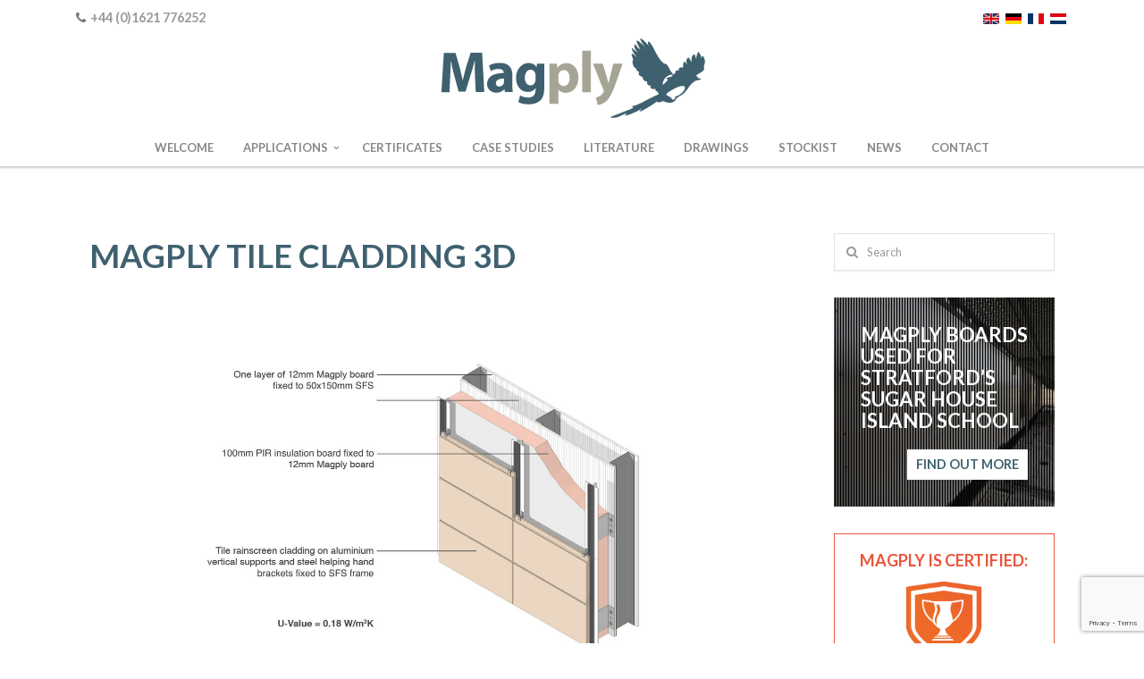

--- FILE ---
content_type: text/html; charset=UTF-8
request_url: https://www.magply.co.uk/drawings/magply-tile-cladding-3d
body_size: 16152
content:
<!doctype html>
<html lang="en-GB" prefix="og: https://ogp.me/ns#">
<head>
<title>Magply Tile Cladding 3D &bull; Magply</title>
<meta http-equiv="Content-Type" content="text/html; charset=UTF-8" />
<script type="f978440c23ce32fef7a53d3e-text/javascript">
/* <![CDATA[ */
var gform;gform||(document.addEventListener("gform_main_scripts_loaded",function(){gform.scriptsLoaded=!0}),document.addEventListener("gform/theme/scripts_loaded",function(){gform.themeScriptsLoaded=!0}),window.addEventListener("DOMContentLoaded",function(){gform.domLoaded=!0}),gform={domLoaded:!1,scriptsLoaded:!1,themeScriptsLoaded:!1,isFormEditor:()=>"function"==typeof InitializeEditor,callIfLoaded:function(o){return!(!gform.domLoaded||!gform.scriptsLoaded||!gform.themeScriptsLoaded&&!gform.isFormEditor()||(gform.isFormEditor()&&console.warn("The use of gform.initializeOnLoaded() is deprecated in the form editor context and will be removed in Gravity Forms 3.1."),o(),0))},initializeOnLoaded:function(o){gform.callIfLoaded(o)||(document.addEventListener("gform_main_scripts_loaded",()=>{gform.scriptsLoaded=!0,gform.callIfLoaded(o)}),document.addEventListener("gform/theme/scripts_loaded",()=>{gform.themeScriptsLoaded=!0,gform.callIfLoaded(o)}),window.addEventListener("DOMContentLoaded",()=>{gform.domLoaded=!0,gform.callIfLoaded(o)}))},hooks:{action:{},filter:{}},addAction:function(o,r,e,t){gform.addHook("action",o,r,e,t)},addFilter:function(o,r,e,t){gform.addHook("filter",o,r,e,t)},doAction:function(o){gform.doHook("action",o,arguments)},applyFilters:function(o){return gform.doHook("filter",o,arguments)},removeAction:function(o,r){gform.removeHook("action",o,r)},removeFilter:function(o,r,e){gform.removeHook("filter",o,r,e)},addHook:function(o,r,e,t,n){null==gform.hooks[o][r]&&(gform.hooks[o][r]=[]);var d=gform.hooks[o][r];null==n&&(n=r+"_"+d.length),gform.hooks[o][r].push({tag:n,callable:e,priority:t=null==t?10:t})},doHook:function(r,o,e){var t;if(e=Array.prototype.slice.call(e,1),null!=gform.hooks[r][o]&&((o=gform.hooks[r][o]).sort(function(o,r){return o.priority-r.priority}),o.forEach(function(o){"function"!=typeof(t=o.callable)&&(t=window[t]),"action"==r?t.apply(null,e):e[0]=t.apply(null,e)})),"filter"==r)return e[0]},removeHook:function(o,r,t,n){var e;null!=gform.hooks[o][r]&&(e=(e=gform.hooks[o][r]).filter(function(o,r,e){return!!(null!=n&&n!=o.tag||null!=t&&t!=o.priority)}),gform.hooks[o][r]=e)}});
/* ]]> */
</script>

<meta name="viewport" content="width=device-width, initial-scale=1.0, maximum-scale=1.0, user-scalable=no" />
<meta name="msapplication-config" content="/core/wp-content/themes/magply/framework/images/favicon/browserconfig.xml">
<link rel="apple-touch-icon" sizes="180x180" href="/core/wp-content/themes/magply/framework/images/favicon/apple-touch-icon.png">
<link rel="icon" type="image/png" href="/core/wp-content/themes/magply/framework/images/favicon/favicon-32x32.png" sizes="32x32">
<link rel="icon" type="image/png" href="/core/wp-content/themes/magply/framework/images/favicon/favicon-16x16.png" sizes="16x16">
<link rel="manifest" href="/core/wp-content/themes/magply/framework/images/favicon/manifest.json">
<link rel="mask-icon" href="/core/wp-content/themes/magply/framework/images/favicon/safari-pinned-tab.svg" color="#3F616F">
<link rel="shortcut icon" href="/core/wp-content/themes/magply/framework/images/favicon/favicon.ico">
<link rel="stylesheet" href="https://maxcdn.bootstrapcdn.com/bootstrap/4.0.0-alpha.5/css/bootstrap.min.css" integrity="sha384-AysaV+vQoT3kOAXZkl02PThvDr8HYKPZhNT5h/CXfBThSRXQ6jW5DO2ekP5ViFdi" crossorigin="anonymous">
<link href="https://fonts.googleapis.com/css?family=Lato:400,700" rel="stylesheet">
<script type="f978440c23ce32fef7a53d3e-text/javascript">
  (function(i,s,o,g,r,a,m){i['GoogleAnalyticsObject']=r;i[r]=i[r]||function(){
  (i[r].q=i[r].q||[]).push(arguments)},i[r].l=1*new Date();a=s.createElement(o),
  m=s.getElementsByTagName(o)[0];a.async=1;a.src=g;m.parentNode.insertBefore(a,m)
  })(window,document,'script','https://www.google-analytics.com/analytics.js','ga');

  ga('create', 'UA-48903644-2', 'auto');
  ga('send', 'pageview');

</script>

<!-- Search Engine Optimization by Rank Math - https://rankmath.com/ -->
<meta name="robots" content="follow, index, max-snippet:-1, max-video-preview:-1, max-image-preview:large"/>
<link rel="canonical" href="https://www.magply.co.uk/drawings/magply-tile-cladding-3d" />
<meta property="og:locale" content="en_GB" />
<meta property="og:type" content="article" />
<meta property="og:title" content="Magply Tile Cladding 3D &bull; Magply" />
<meta property="og:url" content="https://www.magply.co.uk/drawings/magply-tile-cladding-3d" />
<meta property="og:site_name" content="Magply" />
<meta property="og:image" content="https://www.magply.co.uk/core/wp-content/uploads/2017/06/Magply-Tile-Cladding-3D.jpg" />
<meta property="og:image:secure_url" content="https://www.magply.co.uk/core/wp-content/uploads/2017/06/Magply-Tile-Cladding-3D.jpg" />
<meta property="og:image:width" content="1600" />
<meta property="og:image:height" content="889" />
<meta property="og:image:alt" content="Magply Tile Cladding 3D" />
<meta property="og:image:type" content="image/jpeg" />
<meta name="twitter:card" content="summary_large_image" />
<meta name="twitter:title" content="Magply Tile Cladding 3D &bull; Magply" />
<meta name="twitter:image" content="https://www.magply.co.uk/core/wp-content/uploads/2017/06/Magply-Tile-Cladding-3D.jpg" />
<!-- /Rank Math WordPress SEO plugin -->

<link rel='dns-prefetch' href='//www.google.com' />
<link rel="alternate" type="application/rss+xml" title="Magply &raquo; Feed" href="https://www.magply.co.uk/feed" />
<link rel="alternate" type="application/rss+xml" title="Magply &raquo; Comments Feed" href="https://www.magply.co.uk/comments/feed" />
<link rel="alternate" title="oEmbed (JSON)" type="application/json+oembed" href="https://www.magply.co.uk/wp-json/oembed/1.0/embed?url=https%3A%2F%2Fwww.magply.co.uk%2Fdrawings%2Fmagply-tile-cladding-3d" />
<link rel="alternate" title="oEmbed (XML)" type="text/xml+oembed" href="https://www.magply.co.uk/wp-json/oembed/1.0/embed?url=https%3A%2F%2Fwww.magply.co.uk%2Fdrawings%2Fmagply-tile-cladding-3d&#038;format=xml" />
<style id='wp-img-auto-sizes-contain-inline-css' type='text/css'>
img:is([sizes=auto i],[sizes^="auto," i]){contain-intrinsic-size:3000px 1500px}
/*# sourceURL=wp-img-auto-sizes-contain-inline-css */
</style>

<link rel='stylesheet' id='wp-block-library-css' href='https://www.magply.co.uk/core/wp-includes/css/dist/block-library/style.min.css?ver=6.9' type='text/css' media='all' />
<style id='global-styles-inline-css' type='text/css'>
:root{--wp--preset--aspect-ratio--square: 1;--wp--preset--aspect-ratio--4-3: 4/3;--wp--preset--aspect-ratio--3-4: 3/4;--wp--preset--aspect-ratio--3-2: 3/2;--wp--preset--aspect-ratio--2-3: 2/3;--wp--preset--aspect-ratio--16-9: 16/9;--wp--preset--aspect-ratio--9-16: 9/16;--wp--preset--color--black: #000000;--wp--preset--color--cyan-bluish-gray: #abb8c3;--wp--preset--color--white: #ffffff;--wp--preset--color--pale-pink: #f78da7;--wp--preset--color--vivid-red: #cf2e2e;--wp--preset--color--luminous-vivid-orange: #ff6900;--wp--preset--color--luminous-vivid-amber: #fcb900;--wp--preset--color--light-green-cyan: #7bdcb5;--wp--preset--color--vivid-green-cyan: #00d084;--wp--preset--color--pale-cyan-blue: #8ed1fc;--wp--preset--color--vivid-cyan-blue: #0693e3;--wp--preset--color--vivid-purple: #9b51e0;--wp--preset--gradient--vivid-cyan-blue-to-vivid-purple: linear-gradient(135deg,rgb(6,147,227) 0%,rgb(155,81,224) 100%);--wp--preset--gradient--light-green-cyan-to-vivid-green-cyan: linear-gradient(135deg,rgb(122,220,180) 0%,rgb(0,208,130) 100%);--wp--preset--gradient--luminous-vivid-amber-to-luminous-vivid-orange: linear-gradient(135deg,rgb(252,185,0) 0%,rgb(255,105,0) 100%);--wp--preset--gradient--luminous-vivid-orange-to-vivid-red: linear-gradient(135deg,rgb(255,105,0) 0%,rgb(207,46,46) 100%);--wp--preset--gradient--very-light-gray-to-cyan-bluish-gray: linear-gradient(135deg,rgb(238,238,238) 0%,rgb(169,184,195) 100%);--wp--preset--gradient--cool-to-warm-spectrum: linear-gradient(135deg,rgb(74,234,220) 0%,rgb(151,120,209) 20%,rgb(207,42,186) 40%,rgb(238,44,130) 60%,rgb(251,105,98) 80%,rgb(254,248,76) 100%);--wp--preset--gradient--blush-light-purple: linear-gradient(135deg,rgb(255,206,236) 0%,rgb(152,150,240) 100%);--wp--preset--gradient--blush-bordeaux: linear-gradient(135deg,rgb(254,205,165) 0%,rgb(254,45,45) 50%,rgb(107,0,62) 100%);--wp--preset--gradient--luminous-dusk: linear-gradient(135deg,rgb(255,203,112) 0%,rgb(199,81,192) 50%,rgb(65,88,208) 100%);--wp--preset--gradient--pale-ocean: linear-gradient(135deg,rgb(255,245,203) 0%,rgb(182,227,212) 50%,rgb(51,167,181) 100%);--wp--preset--gradient--electric-grass: linear-gradient(135deg,rgb(202,248,128) 0%,rgb(113,206,126) 100%);--wp--preset--gradient--midnight: linear-gradient(135deg,rgb(2,3,129) 0%,rgb(40,116,252) 100%);--wp--preset--font-size--small: 13px;--wp--preset--font-size--medium: 20px;--wp--preset--font-size--large: 36px;--wp--preset--font-size--x-large: 42px;--wp--preset--spacing--20: 0.44rem;--wp--preset--spacing--30: 0.67rem;--wp--preset--spacing--40: 1rem;--wp--preset--spacing--50: 1.5rem;--wp--preset--spacing--60: 2.25rem;--wp--preset--spacing--70: 3.38rem;--wp--preset--spacing--80: 5.06rem;--wp--preset--shadow--natural: 6px 6px 9px rgba(0, 0, 0, 0.2);--wp--preset--shadow--deep: 12px 12px 50px rgba(0, 0, 0, 0.4);--wp--preset--shadow--sharp: 6px 6px 0px rgba(0, 0, 0, 0.2);--wp--preset--shadow--outlined: 6px 6px 0px -3px rgb(255, 255, 255), 6px 6px rgb(0, 0, 0);--wp--preset--shadow--crisp: 6px 6px 0px rgb(0, 0, 0);}:where(.is-layout-flex){gap: 0.5em;}:where(.is-layout-grid){gap: 0.5em;}body .is-layout-flex{display: flex;}.is-layout-flex{flex-wrap: wrap;align-items: center;}.is-layout-flex > :is(*, div){margin: 0;}body .is-layout-grid{display: grid;}.is-layout-grid > :is(*, div){margin: 0;}:where(.wp-block-columns.is-layout-flex){gap: 2em;}:where(.wp-block-columns.is-layout-grid){gap: 2em;}:where(.wp-block-post-template.is-layout-flex){gap: 1.25em;}:where(.wp-block-post-template.is-layout-grid){gap: 1.25em;}.has-black-color{color: var(--wp--preset--color--black) !important;}.has-cyan-bluish-gray-color{color: var(--wp--preset--color--cyan-bluish-gray) !important;}.has-white-color{color: var(--wp--preset--color--white) !important;}.has-pale-pink-color{color: var(--wp--preset--color--pale-pink) !important;}.has-vivid-red-color{color: var(--wp--preset--color--vivid-red) !important;}.has-luminous-vivid-orange-color{color: var(--wp--preset--color--luminous-vivid-orange) !important;}.has-luminous-vivid-amber-color{color: var(--wp--preset--color--luminous-vivid-amber) !important;}.has-light-green-cyan-color{color: var(--wp--preset--color--light-green-cyan) !important;}.has-vivid-green-cyan-color{color: var(--wp--preset--color--vivid-green-cyan) !important;}.has-pale-cyan-blue-color{color: var(--wp--preset--color--pale-cyan-blue) !important;}.has-vivid-cyan-blue-color{color: var(--wp--preset--color--vivid-cyan-blue) !important;}.has-vivid-purple-color{color: var(--wp--preset--color--vivid-purple) !important;}.has-black-background-color{background-color: var(--wp--preset--color--black) !important;}.has-cyan-bluish-gray-background-color{background-color: var(--wp--preset--color--cyan-bluish-gray) !important;}.has-white-background-color{background-color: var(--wp--preset--color--white) !important;}.has-pale-pink-background-color{background-color: var(--wp--preset--color--pale-pink) !important;}.has-vivid-red-background-color{background-color: var(--wp--preset--color--vivid-red) !important;}.has-luminous-vivid-orange-background-color{background-color: var(--wp--preset--color--luminous-vivid-orange) !important;}.has-luminous-vivid-amber-background-color{background-color: var(--wp--preset--color--luminous-vivid-amber) !important;}.has-light-green-cyan-background-color{background-color: var(--wp--preset--color--light-green-cyan) !important;}.has-vivid-green-cyan-background-color{background-color: var(--wp--preset--color--vivid-green-cyan) !important;}.has-pale-cyan-blue-background-color{background-color: var(--wp--preset--color--pale-cyan-blue) !important;}.has-vivid-cyan-blue-background-color{background-color: var(--wp--preset--color--vivid-cyan-blue) !important;}.has-vivid-purple-background-color{background-color: var(--wp--preset--color--vivid-purple) !important;}.has-black-border-color{border-color: var(--wp--preset--color--black) !important;}.has-cyan-bluish-gray-border-color{border-color: var(--wp--preset--color--cyan-bluish-gray) !important;}.has-white-border-color{border-color: var(--wp--preset--color--white) !important;}.has-pale-pink-border-color{border-color: var(--wp--preset--color--pale-pink) !important;}.has-vivid-red-border-color{border-color: var(--wp--preset--color--vivid-red) !important;}.has-luminous-vivid-orange-border-color{border-color: var(--wp--preset--color--luminous-vivid-orange) !important;}.has-luminous-vivid-amber-border-color{border-color: var(--wp--preset--color--luminous-vivid-amber) !important;}.has-light-green-cyan-border-color{border-color: var(--wp--preset--color--light-green-cyan) !important;}.has-vivid-green-cyan-border-color{border-color: var(--wp--preset--color--vivid-green-cyan) !important;}.has-pale-cyan-blue-border-color{border-color: var(--wp--preset--color--pale-cyan-blue) !important;}.has-vivid-cyan-blue-border-color{border-color: var(--wp--preset--color--vivid-cyan-blue) !important;}.has-vivid-purple-border-color{border-color: var(--wp--preset--color--vivid-purple) !important;}.has-vivid-cyan-blue-to-vivid-purple-gradient-background{background: var(--wp--preset--gradient--vivid-cyan-blue-to-vivid-purple) !important;}.has-light-green-cyan-to-vivid-green-cyan-gradient-background{background: var(--wp--preset--gradient--light-green-cyan-to-vivid-green-cyan) !important;}.has-luminous-vivid-amber-to-luminous-vivid-orange-gradient-background{background: var(--wp--preset--gradient--luminous-vivid-amber-to-luminous-vivid-orange) !important;}.has-luminous-vivid-orange-to-vivid-red-gradient-background{background: var(--wp--preset--gradient--luminous-vivid-orange-to-vivid-red) !important;}.has-very-light-gray-to-cyan-bluish-gray-gradient-background{background: var(--wp--preset--gradient--very-light-gray-to-cyan-bluish-gray) !important;}.has-cool-to-warm-spectrum-gradient-background{background: var(--wp--preset--gradient--cool-to-warm-spectrum) !important;}.has-blush-light-purple-gradient-background{background: var(--wp--preset--gradient--blush-light-purple) !important;}.has-blush-bordeaux-gradient-background{background: var(--wp--preset--gradient--blush-bordeaux) !important;}.has-luminous-dusk-gradient-background{background: var(--wp--preset--gradient--luminous-dusk) !important;}.has-pale-ocean-gradient-background{background: var(--wp--preset--gradient--pale-ocean) !important;}.has-electric-grass-gradient-background{background: var(--wp--preset--gradient--electric-grass) !important;}.has-midnight-gradient-background{background: var(--wp--preset--gradient--midnight) !important;}.has-small-font-size{font-size: var(--wp--preset--font-size--small) !important;}.has-medium-font-size{font-size: var(--wp--preset--font-size--medium) !important;}.has-large-font-size{font-size: var(--wp--preset--font-size--large) !important;}.has-x-large-font-size{font-size: var(--wp--preset--font-size--x-large) !important;}
/*# sourceURL=global-styles-inline-css */
</style>

<style id='classic-theme-styles-inline-css' type='text/css'>
/*! This file is auto-generated */
.wp-block-button__link{color:#fff;background-color:#32373c;border-radius:9999px;box-shadow:none;text-decoration:none;padding:calc(.667em + 2px) calc(1.333em + 2px);font-size:1.125em}.wp-block-file__button{background:#32373c;color:#fff;text-decoration:none}
/*# sourceURL=/wp-includes/css/classic-themes.min.css */
</style>
<link rel='stylesheet' id='slidingmessages-css' href='https://www.magply.co.uk/core/wp-content/plugins/slidingmessages/assets/css/slidingmessages.css?ver=3.1' type='text/css' media='all' />
<link rel='stylesheet' id='fontawesome-css' href='https://www.magply.co.uk/core/wp-content/plugins/slidingmessages/assets/css/font-awesome.min.css?ver=3.1' type='text/css' media='all' />
<link rel='stylesheet' id='js_composer_front-css' href='https://www.magply.co.uk/core/wp-content/plugins/js_composer/assets/css/js_composer.min.css?ver=8.7.2' type='text/css' media='all' />
<link rel='stylesheet' id='shortcodes-css' href='https://www.magply.co.uk/core/wp-content/themes/magply/framework/css/shortcodes.css' type='text/css' media='all' />
<link rel='stylesheet' id='layout-css' href='https://www.magply.co.uk/core/wp-content/themes/magply/framework/css/layout.css' type='text/css' media='all' />
<script type="f978440c23ce32fef7a53d3e-text/javascript" src="https://www.magply.co.uk/core/wp-includes/js/jquery/jquery.min.js?ver=3.7.1" id="jquery-core-js"></script>
<script type="f978440c23ce32fef7a53d3e-text/javascript" src="https://www.magply.co.uk/core/wp-includes/js/jquery/jquery-migrate.min.js?ver=3.4.1" id="jquery-migrate-js"></script>
<script type="f978440c23ce32fef7a53d3e-text/javascript" src="//www.magply.co.uk/core/wp-content/plugins/revslider/sr6/assets/js/rbtools.min.js?ver=6.7.40" async id="tp-tools-js"></script>
<script type="f978440c23ce32fef7a53d3e-text/javascript" src="//www.magply.co.uk/core/wp-content/plugins/revslider/sr6/assets/js/rs6.min.js?ver=6.7.40" async id="revmin-js"></script>
<script type="f978440c23ce32fef7a53d3e-text/javascript" src="https://www.magply.co.uk/core/wp-content/plugins/slidingmessages/assets/js/slidingmessages.js?ver=3.1" id="slidingmessages-js"></script>
<script type="f978440c23ce32fef7a53d3e-text/javascript" id="slidingmessages-js-after">
/* <![CDATA[ */
var slidingmarketing = {"on_hide":"all","reshow_after_setup":604800,"reshow_after_setup_timer":"days","hide_mobile":"","hide_mobile_resolution":"0","post_id":16678};
//# sourceURL=slidingmessages-js-after
/* ]]> */
</script>
<script type="f978440c23ce32fef7a53d3e-text/javascript"></script><link rel="https://api.w.org/" href="https://www.magply.co.uk/wp-json/" />
<style type="text/css">
@media only screen and (max-width: 959px) { #header, .sticky-wrapper{display:none;} #mobile-header{display:inherit} }
</style><meta name="generator" content="Powered by WPBakery Page Builder - drag and drop page builder for WordPress."/>
<meta name="generator" content="Powered by Slider Revolution 6.7.40 - responsive, Mobile-Friendly Slider Plugin for WordPress with comfortable drag and drop interface." />
<script type="f978440c23ce32fef7a53d3e-text/javascript">function setREVStartSize(e){
			//window.requestAnimationFrame(function() {
				window.RSIW = window.RSIW===undefined ? window.innerWidth : window.RSIW;
				window.RSIH = window.RSIH===undefined ? window.innerHeight : window.RSIH;
				try {
					var pw = document.getElementById(e.c).parentNode.offsetWidth,
						newh;
					pw = pw===0 || isNaN(pw) || (e.l=="fullwidth" || e.layout=="fullwidth") ? window.RSIW : pw;
					e.tabw = e.tabw===undefined ? 0 : parseInt(e.tabw);
					e.thumbw = e.thumbw===undefined ? 0 : parseInt(e.thumbw);
					e.tabh = e.tabh===undefined ? 0 : parseInt(e.tabh);
					e.thumbh = e.thumbh===undefined ? 0 : parseInt(e.thumbh);
					e.tabhide = e.tabhide===undefined ? 0 : parseInt(e.tabhide);
					e.thumbhide = e.thumbhide===undefined ? 0 : parseInt(e.thumbhide);
					e.mh = e.mh===undefined || e.mh=="" || e.mh==="auto" ? 0 : parseInt(e.mh,0);
					if(e.layout==="fullscreen" || e.l==="fullscreen")
						newh = Math.max(e.mh,window.RSIH);
					else{
						e.gw = Array.isArray(e.gw) ? e.gw : [e.gw];
						for (var i in e.rl) if (e.gw[i]===undefined || e.gw[i]===0) e.gw[i] = e.gw[i-1];
						e.gh = e.el===undefined || e.el==="" || (Array.isArray(e.el) && e.el.length==0)? e.gh : e.el;
						e.gh = Array.isArray(e.gh) ? e.gh : [e.gh];
						for (var i in e.rl) if (e.gh[i]===undefined || e.gh[i]===0) e.gh[i] = e.gh[i-1];
											
						var nl = new Array(e.rl.length),
							ix = 0,
							sl;
						e.tabw = e.tabhide>=pw ? 0 : e.tabw;
						e.thumbw = e.thumbhide>=pw ? 0 : e.thumbw;
						e.tabh = e.tabhide>=pw ? 0 : e.tabh;
						e.thumbh = e.thumbhide>=pw ? 0 : e.thumbh;
						for (var i in e.rl) nl[i] = e.rl[i]<window.RSIW ? 0 : e.rl[i];
						sl = nl[0];
						for (var i in nl) if (sl>nl[i] && nl[i]>0) { sl = nl[i]; ix=i;}
						var m = pw>(e.gw[ix]+e.tabw+e.thumbw) ? 1 : (pw-(e.tabw+e.thumbw)) / (e.gw[ix]);
						newh =  (e.gh[ix] * m) + (e.tabh + e.thumbh);
					}
					var el = document.getElementById(e.c);
					if (el!==null && el) el.style.height = newh+"px";
					el = document.getElementById(e.c+"_wrapper");
					if (el!==null && el) {
						el.style.height = newh+"px";
						el.style.display = "block";
					}
				} catch(e){
					console.log("Failure at Presize of Slider:" + e)
				}
			//});
		  };</script>
<noscript><style> .wpb_animate_when_almost_visible { opacity: 1; }</style></noscript><link rel='stylesheet' id='gforms_reset_css-css' href='https://www.magply.co.uk/core/wp-content/plugins/gravityforms/legacy/css/formreset.min.css?ver=2.9.25' type='text/css' media='all' />
<link rel='stylesheet' id='gforms_formsmain_css-css' href='https://www.magply.co.uk/core/wp-content/plugins/gravityforms/legacy/css/formsmain.min.css?ver=2.9.25' type='text/css' media='all' />
<link rel='stylesheet' id='gforms_ready_class_css-css' href='https://www.magply.co.uk/core/wp-content/plugins/gravityforms/legacy/css/readyclass.min.css?ver=2.9.25' type='text/css' media='all' />
<link rel='stylesheet' id='gforms_browsers_css-css' href='https://www.magply.co.uk/core/wp-content/plugins/gravityforms/legacy/css/browsers.min.css?ver=2.9.25' type='text/css' media='all' />
<link rel='stylesheet' id='rs-plugin-settings-css' href='//www.magply.co.uk/core/wp-content/plugins/revslider/sr6/assets/css/rs6.css?ver=6.7.40' type='text/css' media='all' />
<style id='rs-plugin-settings-inline-css' type='text/css'>
#rs-demo-id {}
/*# sourceURL=rs-plugin-settings-inline-css */
</style>
</head>
<body class="wp-singular drawings-template-default single single-drawings postid-16678 wp-theme-magply smooth-scroll wpb-js-composer js-comp-ver-8.7.2 vc_responsive">
<div class="site-wrapper wrapall">
		<div id="topbar" class="clearfix">
		<div class="container">
				<div class="topbar-col1"><i class="fa fa-phone" aria-hidden="true"></i><a href="tel:+441621776252" style="margin-left:5px;font-weight:700">+44 (0)1621 776252</a></div>
				<div class="topbar-col2"><ul class="language">
	<li><a href="#googtrans(en|en)" class="lang-es lang-select" data-lang="en"><img src="https://www.magply.co.uk/core/wp-content/themes/magply/framework/images/english.png" alt="English" width="18" height="12" /></a></li>
	<li><a href="#googtrans(en|de)" class="lang-es lang-select" data-lang="de"><img src="https://www.magply.co.uk/core/wp-content/themes/magply/framework/images/German.png" alt="German" width="18" height="12" /></a></li>
	<li><a href="#googtrans(en|fr)" class="lang-es lang-select" data-lang="fr"><img src="https://www.magply.co.uk/core/wp-content/themes/magply/framework/images/France.png" alt="France"  width="18" height="12" /></a></li>
	<li><a href="#googtrans(en|nl)" class="lang-es lang-select" data-lang="nl"><img src="https://www.magply.co.uk/core/wp-content/themes/magply/framework/images/Dutch.png" alt="Dutch" width="18" height="12" /></a></li>
</ul>
<script type="f978440c23ce32fef7a53d3e-text/javascript">
	function googleTranslateElementInit() {
		new google.translate.TranslateElement({pageLanguage: 'en', includedLanguages: 'de,fr,nl', layout: google.translate.TranslateElement.FloatPosition.TOP_LEFT}, 'google_translate_element');
	}
	function triggerHtmlEvent(element, eventName) {
		var event;
		if (document.createEvent) {
			event = document.createEvent('HTMLEvents');
			event.initEvent(eventName, true, true);
			element.dispatchEvent(event);
		} else {
			event = document.createEventObject();
			event.eventType = eventName;
			element.fireEvent('on' + event.eventType, event);
			}
		}

		jQuery('.lang-select').click(function() {
		var theLang = jQuery(this).attr('data-lang');
		jQuery('.goog-te-combo').val(theLang);

		//alert(jQuery(this).attr('href'));
		window.location = jQuery(this).attr('href');
		location.reload();
	});
</script>
<script type="f978440c23ce32fef7a53d3e-text/javascript" src="https://translate.google.com/translate_a/element.js?cb=googleTranslateElementInit"></script></div>
		</div>
	</div>
	<header id="header" class="clearfix">
		<div class="container">
				<div id="logo" class="col-xs-12">
					<div class="logo"><a href="https://www.magply.co.uk/" title="Magply fire protection board"><img src="https://www.magply.co.uk/core/wp-content/themes/magply/framework/images/magply_logo.svg" alt="Magply fire protection board" width="300" height="94" /></a></div>
				</div>
		</div>	
		<div class="container">
			<div id="navigation" class="col-xs-12">
				<div class="clearfix"><ul id="nav" class="menu"><li id="menu-item-16736" class="menu-item menu-item-type-post_type menu-item-object-page menu-item-home menu-item-16736"><a href="https://www.magply.co.uk/">Welcome</a></li>
<li id="menu-item-16743" class="menu-item menu-item-type-custom menu-item-object-custom menu-item-has-children menu-item-16743"><a href="/applications">Applications</a>
<ul class="sub-menu">
	<li id="menu-item-16794" class="menu-item menu-item-type-post_type menu-item-object-applications menu-item-16794"><a href="https://www.magply.co.uk/applications/dry-lining">Dry Lining</a></li>
	<li id="menu-item-16740" class="menu-item menu-item-type-post_type menu-item-object-applications menu-item-16740"><a href="https://www.magply.co.uk/applications/modular-build">Modular &#038; Leisure Build</a></li>
	<li id="menu-item-16795" class="menu-item menu-item-type-post_type menu-item-object-applications menu-item-16795"><a href="https://www.magply.co.uk/applications/rainscreen-cladding">Rainscreen Cladding</a></li>
	<li id="menu-item-16967" class="menu-item menu-item-type-post_type menu-item-object-applications menu-item-16967"><a href="https://www.magply.co.uk/applications/render">Render</a></li>
	<li id="menu-item-16742" class="menu-item menu-item-type-post_type menu-item-object-applications menu-item-16742"><a href="https://www.magply.co.uk/applications/roofing">Roofing</a></li>
	<li id="menu-item-16738" class="menu-item menu-item-type-post_type menu-item-object-applications menu-item-16738"><a href="https://www.magply.co.uk/applications/spandrel-panels">Spandrel Panels</a></li>
	<li id="menu-item-16741" class="menu-item menu-item-type-post_type menu-item-object-applications menu-item-16741"><a href="https://www.magply.co.uk/applications/steel-frame">Steel Frame</a></li>
	<li id="menu-item-16739" class="menu-item menu-item-type-post_type menu-item-object-applications menu-item-16739"><a href="https://www.magply.co.uk/applications/tilebacker">Tilebacker</a></li>
	<li id="menu-item-16737" class="menu-item menu-item-type-post_type menu-item-object-applications menu-item-16737"><a href="https://www.magply.co.uk/applications/timber-frame">Timber Frame</a></li>
</ul>
</li>
<li id="menu-item-16746" class="menu-item menu-item-type-custom menu-item-object-custom menu-item-16746"><a href="/certificates">Certificates</a></li>
<li id="menu-item-17438" class="menu-item menu-item-type-custom menu-item-object-custom menu-item-17438"><a href="/casestudies">Case Studies</a></li>
<li id="menu-item-16747" class="menu-item menu-item-type-custom menu-item-object-custom menu-item-16747"><a href="/literature">Literature</a></li>
<li id="menu-item-16748" class="menu-item menu-item-type-custom menu-item-object-custom menu-item-16748"><a href="/drawings">Drawings</a></li>
<li id="menu-item-16734" class="menu-item menu-item-type-post_type menu-item-object-page menu-item-16734"><a href="https://www.magply.co.uk/stockist">Stockist</a></li>
<li id="menu-item-16877" class="menu-item menu-item-type-post_type menu-item-object-page current_page_parent menu-item-16877"><a href="https://www.magply.co.uk/news">News</a></li>
<li id="menu-item-16735" class="menu-item menu-item-type-post_type menu-item-object-page menu-item-16735"><a href="https://www.magply.co.uk/contact">Contact</a></li>
</ul></div>
			</div>
		</div>
	</header>
	<div id="mobile-header">
		<div class="container">
			<div class="col-xs-12">
				<div id="mobile-logo" class="logo"><a href="https://www.magply.co.uk/" title="Magply fire protection board"><img src="https://www.magply.co.uk/core/wp-content/themes/magply/framework/images/magply_logo.svg" alt="Magply fire protection board" width="300" height="94" /></a></div>
				<a href="#" id="mobile-navigation-btn"><i class="fa fa-bars"></i></a>
			</div>
		</div>
	</div>
	<div id="mobile-navigation">
		<div class="container">
			<div class="col-xs-12"><div class="menu-main-navigation-container"><ul id="mobile-nav" class="menu"><li class="menu-item menu-item-type-post_type menu-item-object-page menu-item-home menu-item-16736"><a href="https://www.magply.co.uk/">Welcome</a></li>
<li class="menu-item menu-item-type-custom menu-item-object-custom menu-item-has-children menu-item-16743"><a href="/applications">Applications</a>
<ul class="sub-menu">
	<li class="menu-item menu-item-type-post_type menu-item-object-applications menu-item-16794"><a href="https://www.magply.co.uk/applications/dry-lining">Dry Lining</a></li>
	<li class="menu-item menu-item-type-post_type menu-item-object-applications menu-item-16740"><a href="https://www.magply.co.uk/applications/modular-build">Modular &#038; Leisure Build</a></li>
	<li class="menu-item menu-item-type-post_type menu-item-object-applications menu-item-16795"><a href="https://www.magply.co.uk/applications/rainscreen-cladding">Rainscreen Cladding</a></li>
	<li class="menu-item menu-item-type-post_type menu-item-object-applications menu-item-16967"><a href="https://www.magply.co.uk/applications/render">Render</a></li>
	<li class="menu-item menu-item-type-post_type menu-item-object-applications menu-item-16742"><a href="https://www.magply.co.uk/applications/roofing">Roofing</a></li>
	<li class="menu-item menu-item-type-post_type menu-item-object-applications menu-item-16738"><a href="https://www.magply.co.uk/applications/spandrel-panels">Spandrel Panels</a></li>
	<li class="menu-item menu-item-type-post_type menu-item-object-applications menu-item-16741"><a href="https://www.magply.co.uk/applications/steel-frame">Steel Frame</a></li>
	<li class="menu-item menu-item-type-post_type menu-item-object-applications menu-item-16739"><a href="https://www.magply.co.uk/applications/tilebacker">Tilebacker</a></li>
	<li class="menu-item menu-item-type-post_type menu-item-object-applications menu-item-16737"><a href="https://www.magply.co.uk/applications/timber-frame">Timber Frame</a></li>
</ul>
</li>
<li class="menu-item menu-item-type-custom menu-item-object-custom menu-item-16746"><a href="/certificates">Certificates</a></li>
<li class="menu-item menu-item-type-custom menu-item-object-custom menu-item-17438"><a href="/casestudies">Case Studies</a></li>
<li class="menu-item menu-item-type-custom menu-item-object-custom menu-item-16747"><a href="/literature">Literature</a></li>
<li class="menu-item menu-item-type-custom menu-item-object-custom menu-item-16748"><a href="/drawings">Drawings</a></li>
<li class="menu-item menu-item-type-post_type menu-item-object-page menu-item-16734"><a href="https://www.magply.co.uk/stockist">Stockist</a></li>
<li class="menu-item menu-item-type-post_type menu-item-object-page current_page_parent menu-item-16877"><a href="https://www.magply.co.uk/news">News</a></li>
<li class="menu-item menu-item-type-post_type menu-item-object-page menu-item-16735"><a href="https://www.magply.co.uk/contact">Contact</a></li>
</ul></div></div>
		</div>
	</div>		
	<div id="fullimagecenter" class="titlebar" style="background-image: url(https://www.magply.co.uk/core/wp-content/uploads/2017/06/Magply-Tile-Cladding-3D.jpg);">
	<div class="dottedOverlay"></div>
		<div class="container">
			<div class="row">
				<div class="col-xs-12">
					<h1>Magply Tile Cladding 3D</h1>
				</div>
			</div>
		</div>
	</div>
<div id="page-wrap" class="drawings-page drawings-single container">
		<div id="content" class="col-md-9 col-xs-12">
							<article id="post-16678" class="clearfix post-16678 drawings type-drawings status-publish has-post-thumbnail hentry">
					<div class="entry-wrap">
						<div class="entry-title"><h2>Magply Tile Cladding 3D</h2></div>
						<div class="entry-img"><a href="https://www.magply.co.uk/core/wp-content/uploads/2017/06/Magply-Tile-Cladding-3D.jpg" title="Magply Tile Cladding 3D" class="prettyPhoto"><img width="825" height="458" src="https://www.magply.co.uk/core/wp-content/uploads/2017/06/Magply-Tile-Cladding-3D-825x458.jpg" class="attachment-large size-large wp-post-image" alt="Magply Tile Cladding 3D" decoding="async" fetchpriority="high" srcset="https://www.magply.co.uk/core/wp-content/uploads/2017/06/Magply-Tile-Cladding-3D-825x458.jpg 825w, https://www.magply.co.uk/core/wp-content/uploads/2017/06/Magply-Tile-Cladding-3D-525x292.jpg 525w, https://www.magply.co.uk/core/wp-content/uploads/2017/06/Magply-Tile-Cladding-3D-768x427.jpg 768w, https://www.magply.co.uk/core/wp-content/uploads/2017/06/Magply-Tile-Cladding-3D-1536x853.jpg 1536w, https://www.magply.co.uk/core/wp-content/uploads/2017/06/Magply-Tile-Cladding-3D.jpg 1600w" sizes="(max-width: 825px) 100vw, 825px" /></a></div>
						<div class="entry-title"><h3>Magply Tile Cladding 3D</h3></div>
						<div class="entry-content"></div>
						<div class="socialShare col-xs-12 nopadding">
	<h4>Share</h4>
	<ul class="rrssb-buttons">
		<li class="rrssb-email">
			<a href="/cdn-cgi/l/email-protection#[base64]">
				<span class="rrssb-icon">
					<svg xmlns="http://www.w3.org/2000/svg" width="28" height="28" viewBox="0 0 28 28"><path d="M20.11 26.147c-2.335 1.05-4.36 1.4-7.124 1.4C6.524 27.548.84 22.916.84 15.284.84 7.343 6.602.45 15.4.45c6.854 0 11.8 4.7 11.8 11.252 0 5.684-3.193 9.265-7.398 9.3-1.83 0-3.153-.934-3.347-2.997h-.077c-1.208 1.986-2.96 2.997-5.023 2.997-2.532 0-4.36-1.868-4.36-5.062 0-4.75 3.503-9.07 9.11-9.07 1.713 0 3.7.4 4.6.972l-1.17 7.203c-.387 2.298-.115 3.3 1 3.4 1.674 0 3.774-2.102 3.774-6.58 0-5.06-3.27-8.994-9.304-8.994C9.05 2.87 3.83 7.545 3.83 14.97c0 6.5 4.2 10.2 10 10.202 1.987 0 4.09-.43 5.647-1.245l.634 2.22zM16.647 10.1c-.31-.078-.7-.155-1.207-.155-2.572 0-4.596 2.53-4.596 5.53 0 1.5.7 2.4 1.9 2.4 1.44 0 2.96-1.83 3.31-4.088l.592-3.72z"/></svg>
				</span>
				<span class="rrssb-text">Email</span>
			</a>
		</li>
        <li class="rrssb-twitter">
            <a href="https://twitter.com/intent/tweet?text=Magply%20Tile%20Cladding%203D%20-%20https%3A%2F%2Fwww.magply.co.uk%2Fdrawings%2Fmagply-tile-cladding-3d" class="popup">
                <span class="rrssb-icon">
                    <svg xmlns="http://www.w3.org/2000/svg" viewBox="0 0 28 28"><path d="M24.253 8.756C24.69 17.08 18.297 24.182 9.97 24.62a15.093 15.093 0 0 1-8.86-2.32c2.702.18 5.375-.648 7.507-2.32a5.417 5.417 0 0 1-4.49-3.64c.802.13 1.62.077 2.4-.154a5.416 5.416 0 0 1-4.412-5.11 5.43 5.43 0 0 0 2.168.387A5.416 5.416 0 0 1 2.89 4.498a15.09 15.09 0 0 0 10.913 5.573 5.185 5.185 0 0 1 3.434-6.48 5.18 5.18 0 0 1 5.546 1.682 9.076 9.076 0 0 0 3.33-1.317 5.038 5.038 0 0 1-2.4 2.942 9.068 9.068 0 0 0 3.02-.85 5.05 5.05 0 0 1-2.48 2.71z"/></svg>
                </span>
                <span class="rrssb-text">Twitter</span>
            </a>
        </li>
        <li class="rrssb-linkedin">
            <a href="http://www.linkedin.com/shareArticle?mini=true&amp;url=https%3A%2F%2Fwww.magply.co.uk%2Fdrawings%2Fmagply-tile-cladding-3d&amp;title=Magply%20Tile%20Cladding%203D" class="popup">
                <span class="rrssb-icon">
                    <svg xmlns="http://www.w3.org/2000/svg" viewBox="0 0 28 28"><path d="M25.424 15.887v8.447h-4.896v-7.882c0-1.98-.71-3.33-2.48-3.33-1.354 0-2.158.91-2.514 1.802-.13.315-.162.753-.162 1.194v8.216h-4.9s.067-13.35 0-14.73h4.9v2.087c-.01.017-.023.033-.033.05h.032v-.05c.65-1.002 1.812-2.435 4.414-2.435 3.222 0 5.638 2.106 5.638 6.632zM5.348 2.5c-1.676 0-2.772 1.093-2.772 2.54 0 1.42 1.066 2.538 2.717 2.546h.032c1.71 0 2.77-1.132 2.77-2.546C8.056 3.593 7.02 2.5 5.344 2.5h.005zm-2.48 21.834h4.896V9.604H2.867v14.73z"/></svg>
                </span>
                <span class="rrssb-text">LinkedIn</span>
            </a>
        </li>
        <li class="rrssb-facebook">
            <a href="https://www.facebook.com/sharer/sharer.php?u=https%3A%2F%2Fwww.magply.co.uk%2Fdrawings%2Fmagply-tile-cladding-3d" class="popup">
                <span class="rrssb-icon">
                    <svg xmlns="http://www.w3.org/2000/svg" viewBox="0 0 29 29"><path d="M26.4 0H2.6C1.714 0 0 1.715 0 2.6v23.8c0 .884 1.715 2.6 2.6 2.6h12.393V17.988h-3.996v-3.98h3.997v-3.062c0-3.746 2.835-5.97 6.177-5.97 1.6 0 2.444.173 2.845.226v3.792H21.18c-1.817 0-2.156.9-2.156 2.168v2.847h5.045l-.66 3.978h-4.386V29H26.4c.884 0 2.6-1.716 2.6-2.6V2.6c0-.885-1.716-2.6-2.6-2.6z"/></svg>
                </span>
                <span class="rrssb-text">Facebook</span>
            </a>
        </li>
        <li class="rrssb-print">
            <a href="javascript:window.print()">
                <span class="rrssb-icon">
                    <svg height="24" viewBox="0 0 24 24" width="24" xmlns="http://www.w3.org/2000/svg"><path d="M19 8H5c-1.66 0-3 1.34-3 3v6h4v4h12v-4h4v-6c0-1.66-1.34-3-3-3zm-3 11H8v-5h8v5zm3-7c-.55 0-1-.45-1-1s.45-1 1-1 1 .45 1 1-.45 1-1 1zm-1-9H6v4h12V3z"/><path d="M0 0h24v24H0z" fill="none"/></svg>
                </span>
                <span class="rrssb-text">Print</span>
            </a>
        </li>
	</ul>
</div>					</div>
				</article>
					</div>
		<div id="sidebar" class="col-md-3 col-xs-12">
			<div id="sidebar-widgets">

    <div id="search-2" class="widget widget_search"><form action="https://www.magply.co.uk/" id="searchform" method="get">
	<input type="text" id="s" name="s" value="Search" onfocus="if (!window.__cfRLUnblockHandlers) return false; if(this.value=='Search')this.value='';" onblur="if (!window.__cfRLUnblockHandlers) return false; if(this.value=='')this.value='Search';" autocomplete="off" data-cf-modified-f978440c23ce32fef7a53d3e-="" />
	<input type="submit" value="Search" id="searchsubmit" />
</form></div><div id="duckiee_casestudies_widget-2" class="widget duckiee_cpt_casestudy">    
		 
                
                					<div class="clearfix">
						<div class="widget-wrap" style="background-image: url( https://www.magply.co.uk/core/wp-content/uploads/2021/03/Sugar-house-school-525x350.jpg );">
							<div class="dottedOverlay"></div>
							<div class="entry-title"><h3><a href="https://www.magply.co.uk/casestudies/magply-boards-sheath-structure-to-stratfords-sugar-house-island-school" title="Permalink to Magply boards used for Stratford’s Sugar House Island School" rel="bookmark">Magply boards used for Stratford’s Sugar House Island School</a></h3></div>
							<div class="readmore"><a title="Permalink to Magply boards used for Stratford’s Sugar House Island School" href="https://www.magply.co.uk/casestudies/magply-boards-sheath-structure-to-stratfords-sugar-house-island-school">Find out more</a></div>
						</div>
					</div>

						</div>

    
<div id="duckiee_certificates_widget-2" class="widget duckiee_certificates_widget">    
		 
                
                <div class="clearfix">
                	<h3>Magply is Certified:</h3>
					<img width="270" height="247" src="https://www.magply.co.uk/core/wp-content/uploads/2017/05/Icon-13-270x247.png" class="attachment-thumbnail size-thumbnail" alt="BS EN 1364-1: 2015" decoding="async" loading="lazy" />					<h4>BS EN 1364 &#8211; 1:2015</h4>
					<div class="entry-content"><p>PIR Insulated Timber Frame Walls</p></div>
					<div class="readmore"><a title="Magply Certificates" href="https://www.magply.co.uk/certificates">Find out more</a></div>
				</div>
					
						</div>

    
<div id="duckiee_literature_widget-2" class="widget duckiee_literature_widget">    
		 
                
                <div class="clearfix">
					<div class="entry-img">
						<img width="1058" height="1497" src="https://www.magply.co.uk/core/wp-content/uploads/2018/09/Magply_RecoveryBoard_UK_2021_v8-pdf.jpg" class="attachment-publication size-publication" alt="" decoding="async" loading="lazy" />                        					</div>
					<div class="entry-wrap">
						<div class="entry-title"><a title=Magply_RecoveryBoard_UK_2021_v8.pdf href=https://www.magply.co.uk/core/wp-content/uploads/2018/09/Magply_RecoveryBoard_UK_2021_v8.pdf target='_blank'><h4>Download the Magply Recovery/ Protection Roofing Board</h4></a></div>
					</div>
				</div>
					
						</div>

    

</div>		</div>
</div>
<div class="certified">
	<div class="container clearfix">
		<div class="row">
            <div class="col col-lg-2"></div>
            <div class="col col-lg-5" style="text-align: center">
				<h3 style="text-align: center">Tested and Certified</h3>            
                                <div class="q-logo"><img src="https://www.magply.co.uk/core/wp-content/themes/magply/framework/images/colour/logos-04.svg" class="iconimg" alt="Exova"></div>
				<!-- <div class="q-logo"><img src="https://www.magply.co.uk/core/wp-content/themes/magply/framework/images/labc.svg" class="iconimg" alt="LABC Assured"></div> -->
				<div class="q-logo"><img src="https://www.magply.co.uk/core/wp-content/themes/magply/framework/images/colour/logos-02.svg" class="iconimg" alt="Lucideon"></div>
				<!-- <div class="q-logo"><img src="https://www.magply.co.uk/core/wp-content/themes/magply/framework/images/BAW-logo.svg" class="iconimg" alt="BDA Agreement"></div> -->
				<div class="q-logo"><img src="https://www.magply.co.uk/core/wp-content/themes/magply/framework/images/colour/logos1.png" class="iconimg" alt="Bunch"></div>			
            </div>
		    <div class="col col-lg-3" style="padding-top:30px;">
				<h3 style="text-align: center">Members of</h3>
				<!-- <div class="q-logo"><img src="https://www.magply.co.uk/core/wp-content/themes/magply/framework/images/colour/logos-06.svg" class="iconimg" alt="Structural Timber Association"></div> -->
				<div class="q-logo"><img src="https://www.magply.co.uk/core/wp-content/themes/magply/framework/images/LSFA-logo.svg" class="iconimg" alt=" Light Steel Frame Association"></div>				
		    </div>
            <div class="col col-lg-2"></div>
        </div>
    </div>
</div>

<div class="subscription">
	<div class="container clearfix">
		<div class="row">
			<div class="col-lg-12" style="text-align: center">
				<h4>Sign up to the Magply Newsletter</h4>
                <p>Sign up here to receive regular emails and stay informed on Magply, find out more about new stockists, certificates and case studies.</p>
				<div class="subscriptionForm">
                <div class='gf_browser_chrome gform_wrapper gform_legacy_markup_wrapper gform-theme--no-framework' data-form-theme='legacy' data-form-index='0' id='gform_wrapper_2' ><form method='post' enctype='multipart/form-data'  id='gform_2'  action='/drawings/magply-tile-cladding-3d' data-formid='2' novalidate autocomplete="off"><div class='gf_invisible ginput_recaptchav3' data-sitekey='6LdGuO8UAAAAAMeMjia1ZVs3dHYEYszLiuhIse_X' data-tabindex='0'><input id="input_e2b319fd2e41264554e8d155ce5222e0" class="gfield_recaptcha_response" type="hidden" name="input_e2b319fd2e41264554e8d155ce5222e0" value=""/></div>
                        <div class='gform-body gform_body'><ul id='gform_fields_2' class='gform_fields top_label form_sublabel_below description_below validation_below'><li id="field_2_3" class="gfield gfield--type-honeypot gform_validation_container field_sublabel_below gfield--has-description field_description_below field_validation_below gfield_visibility_visible"  ><label class='gfield_label gform-field-label' for='input_2_3'>X/Twitter</label><div class='ginput_container'><input autocomplete="off"  name='input_3' id='input_2_3' type='text' value='' autocomplete='new-password'/></div><div class='gfield_description' id='gfield_description_2_3'>This field is for validation purposes and should be left unchanged.</div></li><li id="field_2_1" class="gfield gfield--type-text gfield_contains_required field_sublabel_below gfield--no-description field_description_above hidden_label field_validation_below gfield_visibility_visible"  ><label class='gfield_label gform-field-label' for='input_2_1'>Your Name<span class="gfield_required"><span class="gfield_required gfield_required_asterisk">*</span></span></label><div class='ginput_container ginput_container_text'><input autocomplete="off"  name='input_1' id='input_2_1' type='text' value='' class='large'    placeholder='Your name' aria-required="true" aria-invalid="false"   /></div></li><li id="field_2_2" class="gfield gfield--type-email gfield_contains_required field_sublabel_below gfield--no-description field_description_above hidden_label field_validation_below gfield_visibility_visible"  ><label class='gfield_label gform-field-label' for='input_2_2'>Your Email<span class="gfield_required"><span class="gfield_required gfield_required_asterisk">*</span></span></label><div class='ginput_container ginput_container_email'>
                            <input autocomplete="off"  name='input_2' id='input_2_2' type='email' value='' class='large'   placeholder='Your Email' aria-required="true" aria-invalid="false"  />
                        </div></li></ul></div>
        <div class='gform-footer gform_footer top_label'> <input type='submit' id='gform_submit_button_2' class='gform_button button' onclick="if (!window.__cfRLUnblockHandlers) return false; gform.submission.handleButtonClick(this);" data-submission-type='submit' value='Subscribe' data-cf-modified-f978440c23ce32fef7a53d3e-="" /> 
            <input type='hidden' class='gform_hidden' name='gform_submission_method' data-js='gform_submission_method_2' value='postback' />
            <input type='hidden' class='gform_hidden' name='gform_theme' data-js='gform_theme_2' id='gform_theme_2' value='legacy' />
            <input type='hidden' class='gform_hidden' name='gform_style_settings' data-js='gform_style_settings_2' id='gform_style_settings_2' value='[]' />
            <input type='hidden' class='gform_hidden' name='is_submit_2' value='1' />
            <input type='hidden' class='gform_hidden' name='gform_submit' value='2' />
            
            <input type='hidden' class='gform_hidden' name='gform_unique_id' value='' />
            <input type='hidden' class='gform_hidden' name='state_2' value='WyJbXSIsIjkyOWEwZDIxZDE3YzJmODIzOTZjODg5ZjlhYWJmMWI2Il0=' />
            <input type='hidden' autocomplete='off' class='gform_hidden' name='gform_target_page_number_2' id='gform_target_page_number_2' value='0' />
            <input type='hidden' autocomplete='off' class='gform_hidden' name='gform_source_page_number_2' id='gform_source_page_number_2' value='1' />
            <input type='hidden' name='gform_field_values' value='' />
            
        </div>
                        </form>
                        </div><script data-cfasync="false" src="/cdn-cgi/scripts/5c5dd728/cloudflare-static/email-decode.min.js"></script><script type="f978440c23ce32fef7a53d3e-text/javascript">
/* <![CDATA[ */
 gform.initializeOnLoaded( function() {gformInitSpinner( 2, 'https://www.magply.co.uk/core/wp-content/plugins/gravityforms/images/spinner.svg', true );jQuery('#gform_ajax_frame_2').on('load',function(){var contents = jQuery(this).contents().find('*').html();var is_postback = contents.indexOf('GF_AJAX_POSTBACK') >= 0;if(!is_postback){return;}var form_content = jQuery(this).contents().find('#gform_wrapper_2');var is_confirmation = jQuery(this).contents().find('#gform_confirmation_wrapper_2').length > 0;var is_redirect = contents.indexOf('gformRedirect(){') >= 0;var is_form = form_content.length > 0 && ! is_redirect && ! is_confirmation;var mt = parseInt(jQuery('html').css('margin-top'), 10) + parseInt(jQuery('body').css('margin-top'), 10) + 100;if(is_form){jQuery('#gform_wrapper_2').html(form_content.html());if(form_content.hasClass('gform_validation_error')){jQuery('#gform_wrapper_2').addClass('gform_validation_error');} else {jQuery('#gform_wrapper_2').removeClass('gform_validation_error');}setTimeout( function() { /* delay the scroll by 50 milliseconds to fix a bug in chrome */  }, 50 );if(window['gformInitDatepicker']) {gformInitDatepicker();}if(window['gformInitPriceFields']) {gformInitPriceFields();}var current_page = jQuery('#gform_source_page_number_2').val();gformInitSpinner( 2, 'https://www.magply.co.uk/core/wp-content/plugins/gravityforms/images/spinner.svg', true );jQuery(document).trigger('gform_page_loaded', [2, current_page]);window['gf_submitting_2'] = false;}else if(!is_redirect){var confirmation_content = jQuery(this).contents().find('.GF_AJAX_POSTBACK').html();if(!confirmation_content){confirmation_content = contents;}jQuery('#gform_wrapper_2').replaceWith(confirmation_content);jQuery(document).trigger('gform_confirmation_loaded', [2]);window['gf_submitting_2'] = false;wp.a11y.speak(jQuery('#gform_confirmation_message_2').text());}else{jQuery('#gform_2').append(contents);if(window['gformRedirect']) {gformRedirect();}}jQuery(document).trigger("gform_pre_post_render", [{ formId: "2", currentPage: "current_page", abort: function() { this.preventDefault(); } }]);        if (event && event.defaultPrevented) {                return;        }        const gformWrapperDiv = document.getElementById( "gform_wrapper_2" );        if ( gformWrapperDiv ) {            const visibilitySpan = document.createElement( "span" );            visibilitySpan.id = "gform_visibility_test_2";            gformWrapperDiv.insertAdjacentElement( "afterend", visibilitySpan );        }        const visibilityTestDiv = document.getElementById( "gform_visibility_test_2" );        let postRenderFired = false;        function triggerPostRender() {            if ( postRenderFired ) {                return;            }            postRenderFired = true;            gform.core.triggerPostRenderEvents( 2, current_page );            if ( visibilityTestDiv ) {                visibilityTestDiv.parentNode.removeChild( visibilityTestDiv );            }        }        function debounce( func, wait, immediate ) {            var timeout;            return function() {                var context = this, args = arguments;                var later = function() {                    timeout = null;                    if ( !immediate ) func.apply( context, args );                };                var callNow = immediate && !timeout;                clearTimeout( timeout );                timeout = setTimeout( later, wait );                if ( callNow ) func.apply( context, args );            };        }        const debouncedTriggerPostRender = debounce( function() {            triggerPostRender();        }, 200 );        if ( visibilityTestDiv && visibilityTestDiv.offsetParent === null ) {            const observer = new MutationObserver( ( mutations ) => {                mutations.forEach( ( mutation ) => {                    if ( mutation.type === 'attributes' && visibilityTestDiv.offsetParent !== null ) {                        debouncedTriggerPostRender();                        observer.disconnect();                    }                });            });            observer.observe( document.body, {                attributes: true,                childList: false,                subtree: true,                attributeFilter: [ 'style', 'class' ],            });        } else {            triggerPostRender();        }    } );} ); 
/* ]]> */
</script>
</div>
			</div>
		</div>
	</div>
</div>

<footer>
	<div class="FireBG">
		<div class="container">
			<div class="row">
				<div class="benefits">
				<div class="iconbox"><img src="https://www.magply.co.uk/core/wp-content/themes/magply/framework/images/white/badge-1.svg" class="iconimg" alt="Euroclass A1 Performance" width="64" height="70"><h3>Euroclass A1 Performance</h3></div>
				<div class="iconbox"><img src="https://www.magply.co.uk/core/wp-content/themes/magply/framework/images/white/badge-2.svg" class="iconimg" alt="Environmentally Friendly" width="64" height="70"><h3>Environmentally Friendly</h3></div>
				<div class="iconbox"><img src="https://www.magply.co.uk/core/wp-content/themes/magply/framework/images/white/badge-3.svg" class="iconimg" alt="Strong and Easy to use" width="64" height="70"><h3>Strong and Easy to use</h3></div>
				<div class="iconbox"><img src="https://www.magply.co.uk/core/wp-content/themes/magply/framework/images/white/badge-4.svg" class="iconimg" alt="Breathable" width="64" height="70"><h3>Breathable</h3></div>
				<div class="iconbox"><img src="https://www.magply.co.uk/core/wp-content/themes/magply/framework/images/white/badge-5.svg" class="iconimg" alt="Mould Resistant" width="64" height="70"><h3>Mould Resistant</h3></div>
				<div class="iconbox"><img src="https://www.magply.co.uk/core/wp-content/themes/magply/framework/images/white/badge-6.svg" class="iconimg" alt="CE Approved ETA 17/0976" width="64" height="70"><h3>CE Approved ETA 17/0976</h3></div>
				<div class="iconbox"><img src="https://www.magply.co.uk/core/wp-content/themes/magply/framework/images/white/badge-7.svg" class="iconimg" alt="Class 0" width="64" height="70"><h3>Class 0</h3></div>
				<div class="iconbox"><img src="https://www.magply.co.uk/core/wp-content/themes/magply/framework/images/white/badge-8.svg" class="iconimg" alt="Sound Protection" width="64" height="70"><h3>Sound Protection</h3></div>
			</div>
			
			<div class="FireFooter clearfix">
				<div class="col-lg-5 col-sm-12">
					<div class="footerLogos">
						<div class="logobox">
							<a href="https://www.intpetro.com/" title="IPP Ltd." target="_blank"><img src="https://www.magply.co.uk/core/wp-content/themes/magply/framework/images/white/IPP_Logo.svg" width="160" height="76" alt="International Petroleum Products"></a>
						</div>
					</div>
					<div class="hidden-md-down menu-item"><div class="menu-footer-inline-menu-container"><ul id="menu-footer-inline-menu" class="menu"><li id="menu-item-16889" class="menu-item menu-item-type-post_type menu-item-object-page menu-item-16889"><a href="https://www.magply.co.uk/privacy-policy">Privacy Policy</a></li>
<li id="menu-item-16890" class="menu-item menu-item-type-post_type menu-item-object-page menu-item-16890"><a href="https://www.magply.co.uk/gdpr">GDPR</a></li>
<li id="menu-item-16894" class="menu-item menu-item-type-post_type menu-item-object-page menu-item-16894"><a href="https://www.magply.co.uk/stockist">Stockist</a></li>
<li id="menu-item-16895" class="menu-item menu-item-type-post_type menu-item-object-page current_page_parent menu-item-16895"><a href="https://www.magply.co.uk/news">News</a></li>
<li id="menu-item-16891" class="menu-item menu-item-type-post_type menu-item-object-page menu-item-16891"><a href="https://www.magply.co.uk/contact">Contact</a></li>
</ul></div></div>
					<div class="copyright-text">
						&copy; 2026 <a href="https://www.intpetro.com/" target="_blank" title="IPP Limited">IPP Limited.</a><br />
																	</div>
				</div>
				<div class="col-lg-7 col-sm-12 FireFG">
					<img src="/core/wp-content/themes/magply/framework/images/Flames-FG.png" alt="Magply Flames" width="582" height="450">
				</div>
			</div>
			</div>
		</div>
	</div>

</footer>
		
</div>

		<script type="f978440c23ce32fef7a53d3e-text/javascript">
			window.RS_MODULES = window.RS_MODULES || {};
			window.RS_MODULES.modules = window.RS_MODULES.modules || {};
			window.RS_MODULES.waiting = window.RS_MODULES.waiting || [];
			window.RS_MODULES.defered = false;
			window.RS_MODULES.moduleWaiting = window.RS_MODULES.moduleWaiting || {};
			window.RS_MODULES.type = 'compiled';
		</script>
		<script type="speculationrules">
{"prefetch":[{"source":"document","where":{"and":[{"href_matches":"/*"},{"not":{"href_matches":["/core/wp-*.php","/core/wp-admin/*","/core/wp-content/uploads/*","/core/wp-content/*","/core/wp-content/plugins/*","/core/wp-content/themes/magply/*","/*\\?(.+)"]}},{"not":{"selector_matches":"a[rel~=\"nofollow\"]"}},{"not":{"selector_matches":".no-prefetch, .no-prefetch a"}}]},"eagerness":"conservative"}]}
</script>
<script type="f978440c23ce32fef7a53d3e-text/javascript" src="https://www.magply.co.uk/core/wp-content/themes/magply/framework/js/jquery.easing.min.js" id="duckiee-easing-js"></script>
<script type="f978440c23ce32fef7a53d3e-text/javascript" src="https://www.magply.co.uk/core/wp-content/themes/magply/framework/js/waypoints.min.js" id="waypoints-js"></script>
<script type="f978440c23ce32fef7a53d3e-text/javascript" src="https://www.magply.co.uk/core/wp-content/themes/magply/framework/js/waypoints-sticky.min.js" id="duckiee-waypoints-sticky-js"></script>
<script type="f978440c23ce32fef7a53d3e-text/javascript" src="https://www.magply.co.uk/core/wp-content/themes/magply/framework/js/prettyPhoto.js" id="duckiee-prettyphoto-js"></script>
<script type="f978440c23ce32fef7a53d3e-text/javascript" src="https://www.magply.co.uk/core/wp-content/themes/magply/framework/js/isotope.pkgd.min.js" id="duckiee-isotope-js"></script>
<script type="f978440c23ce32fef7a53d3e-text/javascript" src="https://www.magply.co.uk/core/wp-content/themes/magply/framework/js/functions.js" id="duckiee-functions-js"></script>
<script type="f978440c23ce32fef7a53d3e-text/javascript" src="https://www.magply.co.uk/core/wp-content/themes/magply/framework/js/flexslider.min.js" id="duckiee-flexslider-js"></script>
<script type="f978440c23ce32fef7a53d3e-text/javascript" src="https://www.magply.co.uk/core/wp-content/themes/magply/framework/js/rrssb.js" id="rrssb-js-js"></script>
<script type="f978440c23ce32fef7a53d3e-text/javascript" id="gforms_recaptcha_recaptcha-js-extra">
/* <![CDATA[ */
var gforms_recaptcha_recaptcha_strings = {"nonce":"8efdf07cd5","disconnect":"Disconnecting","change_connection_type":"Resetting","spinner":"https://www.magply.co.uk/core/wp-content/plugins/gravityforms/images/spinner.svg","connection_type":"classic","disable_badge":"","change_connection_type_title":"Change Connection Type","change_connection_type_message":"Changing the connection type will delete your current settings.  Do you want to proceed?","disconnect_title":"Disconnect","disconnect_message":"Disconnecting from reCAPTCHA will delete your current settings.  Do you want to proceed?","site_key":"6LdGuO8UAAAAAMeMjia1ZVs3dHYEYszLiuhIse_X"};
//# sourceURL=gforms_recaptcha_recaptcha-js-extra
/* ]]> */
</script>
<script type="f978440c23ce32fef7a53d3e-text/javascript" src="https://www.google.com/recaptcha/api.js?render=6LdGuO8UAAAAAMeMjia1ZVs3dHYEYszLiuhIse_X&amp;ver=2.1.0" id="gforms_recaptcha_recaptcha-js" defer="defer" data-wp-strategy="defer"></script>
<script type="f978440c23ce32fef7a53d3e-text/javascript" src="https://www.magply.co.uk/core/wp-content/plugins/gravityformsrecaptcha/js/frontend.min.js?ver=2.1.0" id="gforms_recaptcha_frontend-js" defer="defer" data-wp-strategy="defer"></script>
<script type="f978440c23ce32fef7a53d3e-text/javascript" src="https://www.magply.co.uk/core/wp-includes/js/dist/dom-ready.min.js?ver=f77871ff7694fffea381" id="wp-dom-ready-js"></script>
<script type="f978440c23ce32fef7a53d3e-text/javascript" src="https://www.magply.co.uk/core/wp-includes/js/dist/hooks.min.js?ver=dd5603f07f9220ed27f1" id="wp-hooks-js"></script>
<script type="f978440c23ce32fef7a53d3e-text/javascript" src="https://www.magply.co.uk/core/wp-includes/js/dist/i18n.min.js?ver=c26c3dc7bed366793375" id="wp-i18n-js"></script>
<script type="f978440c23ce32fef7a53d3e-text/javascript" id="wp-i18n-js-after">
/* <![CDATA[ */
wp.i18n.setLocaleData( { 'text direction\u0004ltr': [ 'ltr' ] } );
//# sourceURL=wp-i18n-js-after
/* ]]> */
</script>
<script type="f978440c23ce32fef7a53d3e-text/javascript" id="wp-a11y-js-translations">
/* <![CDATA[ */
( function( domain, translations ) {
	var localeData = translations.locale_data[ domain ] || translations.locale_data.messages;
	localeData[""].domain = domain;
	wp.i18n.setLocaleData( localeData, domain );
} )( "default", {"translation-revision-date":"2025-12-15 12:18:56+0000","generator":"GlotPress\/4.0.3","domain":"messages","locale_data":{"messages":{"":{"domain":"messages","plural-forms":"nplurals=2; plural=n != 1;","lang":"en_GB"},"Notifications":["Notifications"]}},"comment":{"reference":"wp-includes\/js\/dist\/a11y.js"}} );
//# sourceURL=wp-a11y-js-translations
/* ]]> */
</script>
<script type="f978440c23ce32fef7a53d3e-text/javascript" src="https://www.magply.co.uk/core/wp-includes/js/dist/a11y.min.js?ver=cb460b4676c94bd228ed" id="wp-a11y-js"></script>
<script type="f978440c23ce32fef7a53d3e-text/javascript" defer='defer' src="https://www.magply.co.uk/core/wp-content/plugins/gravityforms/js/jquery.json.min.js?ver=2.9.25" id="gform_json-js"></script>
<script type="f978440c23ce32fef7a53d3e-text/javascript" id="gform_gravityforms-js-extra">
/* <![CDATA[ */
var gform_i18n = {"datepicker":{"days":{"monday":"Mo","tuesday":"Tu","wednesday":"We","thursday":"Th","friday":"Fr","saturday":"Sa","sunday":"Su"},"months":{"january":"January","february":"February","march":"March","april":"April","may":"May","june":"June","july":"July","august":"August","september":"September","october":"October","november":"November","december":"December"},"firstDay":1,"iconText":"Select date"}};
var gf_legacy_multi = [];
var gform_gravityforms = {"strings":{"invalid_file_extension":"This type of file is not allowed. Must be one of the following:","delete_file":"Delete this file","in_progress":"in progress","file_exceeds_limit":"File exceeds size limit","illegal_extension":"This type of file is not allowed.","max_reached":"Maximum number of files reached","unknown_error":"There was a problem while saving the file on the server","currently_uploading":"Please wait for the uploading to complete","cancel":"Cancel","cancel_upload":"Cancel this upload","cancelled":"Cancelled","error":"Error","message":"Message"},"vars":{"images_url":"https://www.magply.co.uk/core/wp-content/plugins/gravityforms/images"}};
var gf_global = {"gf_currency_config":{"name":"Pound Sterling","symbol_left":"&#163;","symbol_right":"","symbol_padding":" ","thousand_separator":",","decimal_separator":".","decimals":2,"code":"GBP"},"base_url":"https://www.magply.co.uk/core/wp-content/plugins/gravityforms","number_formats":[],"spinnerUrl":"https://www.magply.co.uk/core/wp-content/plugins/gravityforms/images/spinner.svg","version_hash":"38b742010058df5a784baf4f841870fc","strings":{"newRowAdded":"New row added.","rowRemoved":"Row removed","formSaved":"The form has been saved.  The content contains the link to return and complete the form."}};
//# sourceURL=gform_gravityforms-js-extra
/* ]]> */
</script>
<script type="f978440c23ce32fef7a53d3e-text/javascript" defer='defer' src="https://www.magply.co.uk/core/wp-content/plugins/gravityforms/js/gravityforms.min.js?ver=2.9.25" id="gform_gravityforms-js"></script>
<script type="f978440c23ce32fef7a53d3e-text/javascript" defer='defer' src="https://www.magply.co.uk/core/wp-content/plugins/gravityforms/js/placeholders.jquery.min.js?ver=2.9.25" id="gform_placeholder-js"></script>
<script type="f978440c23ce32fef7a53d3e-text/javascript" defer='defer' src="https://www.magply.co.uk/core/wp-content/plugins/gravityforms/assets/js/dist/utils.min.js?ver=48a3755090e76a154853db28fc254681" id="gform_gravityforms_utils-js"></script>
<script type="f978440c23ce32fef7a53d3e-text/javascript" defer='defer' src="https://www.magply.co.uk/core/wp-content/plugins/gravityforms/assets/js/dist/vendor-theme.min.js?ver=4f8b3915c1c1e1a6800825abd64b03cb" id="gform_gravityforms_theme_vendors-js"></script>
<script type="f978440c23ce32fef7a53d3e-text/javascript" id="gform_gravityforms_theme-js-extra">
/* <![CDATA[ */
var gform_theme_config = {"common":{"form":{"honeypot":{"version_hash":"38b742010058df5a784baf4f841870fc"},"ajax":{"ajaxurl":"https://www.magply.co.uk/core/wp-admin/admin-ajax.php","ajax_submission_nonce":"d2e9dd4ae0","i18n":{"step_announcement":"Step %1$s of %2$s, %3$s","unknown_error":"There was an unknown error processing your request. Please try again."}}}},"hmr_dev":"","public_path":"https://www.magply.co.uk/core/wp-content/plugins/gravityforms/assets/js/dist/","config_nonce":"206b15240b"};
//# sourceURL=gform_gravityforms_theme-js-extra
/* ]]> */
</script>
<script type="f978440c23ce32fef7a53d3e-text/javascript" defer='defer' src="https://www.magply.co.uk/core/wp-content/plugins/gravityforms/assets/js/dist/scripts-theme.min.js?ver=244d9e312b90e462b62b2d9b9d415753" id="gform_gravityforms_theme-js"></script>
<script type="f978440c23ce32fef7a53d3e-text/javascript"></script>
	<script type="f978440c23ce32fef7a53d3e-text/javascript">
	jQuery(document).ready(function($){
		"use strict";
	    
		/* PrettyPhoto Options */
		var lightboxArgs = {			
						animation_speed: 'normal',
						overlay_gallery: false,
			autoplay_slideshow: false,
						slideshow: 5000,
									opacity: 0.83,
						show_title: false,
			social_tools: "",			deeplinking: false,
			allow_resize: true,
			allow_expand: false,
			counter_separator_label: '/',
			default_width: 1160,
			default_height: 653
		};
		
				/* Automatic Lightbox */
		$('a[href$=jpg], a[href$=JPG], a[href$=jpeg], a[href$=JPEG], a[href$=png], a[href$=gif], a[href$=bmp]:has(img)').prettyPhoto(lightboxArgs);
					
		/* General Lightbox */
		$('a[class^="prettyPhoto"], a[rel^="prettyPhoto"], .prettyPhoto').prettyPhoto(lightboxArgs);

		
	});
	</script>
	
<script type="f978440c23ce32fef7a53d3e-text/javascript">
/* <![CDATA[ */
 gform.initializeOnLoaded( function() { jQuery(document).on('gform_post_render', function(event, formId, currentPage){if(formId == 2) {if(typeof Placeholders != 'undefined'){
                        Placeholders.enable();
                    }} } );jQuery(document).on('gform_post_conditional_logic', function(event, formId, fields, isInit){} ) } ); 
/* ]]> */
</script>
<script type="f978440c23ce32fef7a53d3e-text/javascript">
/* <![CDATA[ */
 gform.initializeOnLoaded( function() {jQuery(document).trigger("gform_pre_post_render", [{ formId: "2", currentPage: "1", abort: function() { this.preventDefault(); } }]);        if (event && event.defaultPrevented) {                return;        }        const gformWrapperDiv = document.getElementById( "gform_wrapper_2" );        if ( gformWrapperDiv ) {            const visibilitySpan = document.createElement( "span" );            visibilitySpan.id = "gform_visibility_test_2";            gformWrapperDiv.insertAdjacentElement( "afterend", visibilitySpan );        }        const visibilityTestDiv = document.getElementById( "gform_visibility_test_2" );        let postRenderFired = false;        function triggerPostRender() {            if ( postRenderFired ) {                return;            }            postRenderFired = true;            gform.core.triggerPostRenderEvents( 2, 1 );            if ( visibilityTestDiv ) {                visibilityTestDiv.parentNode.removeChild( visibilityTestDiv );            }        }        function debounce( func, wait, immediate ) {            var timeout;            return function() {                var context = this, args = arguments;                var later = function() {                    timeout = null;                    if ( !immediate ) func.apply( context, args );                };                var callNow = immediate && !timeout;                clearTimeout( timeout );                timeout = setTimeout( later, wait );                if ( callNow ) func.apply( context, args );            };        }        const debouncedTriggerPostRender = debounce( function() {            triggerPostRender();        }, 200 );        if ( visibilityTestDiv && visibilityTestDiv.offsetParent === null ) {            const observer = new MutationObserver( ( mutations ) => {                mutations.forEach( ( mutation ) => {                    if ( mutation.type === 'attributes' && visibilityTestDiv.offsetParent !== null ) {                        debouncedTriggerPostRender();                        observer.disconnect();                    }                });            });            observer.observe( document.body, {                attributes: true,                childList: false,                subtree: true,                attributeFilter: [ 'style', 'class' ],            });        } else {            triggerPostRender();        }    } ); 
/* ]]> */
</script>
<script src="/cdn-cgi/scripts/7d0fa10a/cloudflare-static/rocket-loader.min.js" data-cf-settings="f978440c23ce32fef7a53d3e-|49" defer></script><script defer src="https://static.cloudflareinsights.com/beacon.min.js/vcd15cbe7772f49c399c6a5babf22c1241717689176015" integrity="sha512-ZpsOmlRQV6y907TI0dKBHq9Md29nnaEIPlkf84rnaERnq6zvWvPUqr2ft8M1aS28oN72PdrCzSjY4U6VaAw1EQ==" data-cf-beacon='{"version":"2024.11.0","token":"1c6eca43425242d4a6055dc987f94ef0","r":1,"server_timing":{"name":{"cfCacheStatus":true,"cfEdge":true,"cfExtPri":true,"cfL4":true,"cfOrigin":true,"cfSpeedBrain":true},"location_startswith":null}}' crossorigin="anonymous"></script>
</body>
</html>

<!-- Page cached by LiteSpeed Cache 7.7 on 2026-01-17 08:13:15 -->

--- FILE ---
content_type: text/html; charset=utf-8
request_url: https://www.google.com/recaptcha/api2/anchor?ar=1&k=6LdGuO8UAAAAAMeMjia1ZVs3dHYEYszLiuhIse_X&co=aHR0cHM6Ly93d3cubWFncGx5LmNvLnVrOjQ0Mw..&hl=en&v=PoyoqOPhxBO7pBk68S4YbpHZ&size=invisible&anchor-ms=20000&execute-ms=30000&cb=be752tf1uumu
body_size: 48778
content:
<!DOCTYPE HTML><html dir="ltr" lang="en"><head><meta http-equiv="Content-Type" content="text/html; charset=UTF-8">
<meta http-equiv="X-UA-Compatible" content="IE=edge">
<title>reCAPTCHA</title>
<style type="text/css">
/* cyrillic-ext */
@font-face {
  font-family: 'Roboto';
  font-style: normal;
  font-weight: 400;
  font-stretch: 100%;
  src: url(//fonts.gstatic.com/s/roboto/v48/KFO7CnqEu92Fr1ME7kSn66aGLdTylUAMa3GUBHMdazTgWw.woff2) format('woff2');
  unicode-range: U+0460-052F, U+1C80-1C8A, U+20B4, U+2DE0-2DFF, U+A640-A69F, U+FE2E-FE2F;
}
/* cyrillic */
@font-face {
  font-family: 'Roboto';
  font-style: normal;
  font-weight: 400;
  font-stretch: 100%;
  src: url(//fonts.gstatic.com/s/roboto/v48/KFO7CnqEu92Fr1ME7kSn66aGLdTylUAMa3iUBHMdazTgWw.woff2) format('woff2');
  unicode-range: U+0301, U+0400-045F, U+0490-0491, U+04B0-04B1, U+2116;
}
/* greek-ext */
@font-face {
  font-family: 'Roboto';
  font-style: normal;
  font-weight: 400;
  font-stretch: 100%;
  src: url(//fonts.gstatic.com/s/roboto/v48/KFO7CnqEu92Fr1ME7kSn66aGLdTylUAMa3CUBHMdazTgWw.woff2) format('woff2');
  unicode-range: U+1F00-1FFF;
}
/* greek */
@font-face {
  font-family: 'Roboto';
  font-style: normal;
  font-weight: 400;
  font-stretch: 100%;
  src: url(//fonts.gstatic.com/s/roboto/v48/KFO7CnqEu92Fr1ME7kSn66aGLdTylUAMa3-UBHMdazTgWw.woff2) format('woff2');
  unicode-range: U+0370-0377, U+037A-037F, U+0384-038A, U+038C, U+038E-03A1, U+03A3-03FF;
}
/* math */
@font-face {
  font-family: 'Roboto';
  font-style: normal;
  font-weight: 400;
  font-stretch: 100%;
  src: url(//fonts.gstatic.com/s/roboto/v48/KFO7CnqEu92Fr1ME7kSn66aGLdTylUAMawCUBHMdazTgWw.woff2) format('woff2');
  unicode-range: U+0302-0303, U+0305, U+0307-0308, U+0310, U+0312, U+0315, U+031A, U+0326-0327, U+032C, U+032F-0330, U+0332-0333, U+0338, U+033A, U+0346, U+034D, U+0391-03A1, U+03A3-03A9, U+03B1-03C9, U+03D1, U+03D5-03D6, U+03F0-03F1, U+03F4-03F5, U+2016-2017, U+2034-2038, U+203C, U+2040, U+2043, U+2047, U+2050, U+2057, U+205F, U+2070-2071, U+2074-208E, U+2090-209C, U+20D0-20DC, U+20E1, U+20E5-20EF, U+2100-2112, U+2114-2115, U+2117-2121, U+2123-214F, U+2190, U+2192, U+2194-21AE, U+21B0-21E5, U+21F1-21F2, U+21F4-2211, U+2213-2214, U+2216-22FF, U+2308-230B, U+2310, U+2319, U+231C-2321, U+2336-237A, U+237C, U+2395, U+239B-23B7, U+23D0, U+23DC-23E1, U+2474-2475, U+25AF, U+25B3, U+25B7, U+25BD, U+25C1, U+25CA, U+25CC, U+25FB, U+266D-266F, U+27C0-27FF, U+2900-2AFF, U+2B0E-2B11, U+2B30-2B4C, U+2BFE, U+3030, U+FF5B, U+FF5D, U+1D400-1D7FF, U+1EE00-1EEFF;
}
/* symbols */
@font-face {
  font-family: 'Roboto';
  font-style: normal;
  font-weight: 400;
  font-stretch: 100%;
  src: url(//fonts.gstatic.com/s/roboto/v48/KFO7CnqEu92Fr1ME7kSn66aGLdTylUAMaxKUBHMdazTgWw.woff2) format('woff2');
  unicode-range: U+0001-000C, U+000E-001F, U+007F-009F, U+20DD-20E0, U+20E2-20E4, U+2150-218F, U+2190, U+2192, U+2194-2199, U+21AF, U+21E6-21F0, U+21F3, U+2218-2219, U+2299, U+22C4-22C6, U+2300-243F, U+2440-244A, U+2460-24FF, U+25A0-27BF, U+2800-28FF, U+2921-2922, U+2981, U+29BF, U+29EB, U+2B00-2BFF, U+4DC0-4DFF, U+FFF9-FFFB, U+10140-1018E, U+10190-1019C, U+101A0, U+101D0-101FD, U+102E0-102FB, U+10E60-10E7E, U+1D2C0-1D2D3, U+1D2E0-1D37F, U+1F000-1F0FF, U+1F100-1F1AD, U+1F1E6-1F1FF, U+1F30D-1F30F, U+1F315, U+1F31C, U+1F31E, U+1F320-1F32C, U+1F336, U+1F378, U+1F37D, U+1F382, U+1F393-1F39F, U+1F3A7-1F3A8, U+1F3AC-1F3AF, U+1F3C2, U+1F3C4-1F3C6, U+1F3CA-1F3CE, U+1F3D4-1F3E0, U+1F3ED, U+1F3F1-1F3F3, U+1F3F5-1F3F7, U+1F408, U+1F415, U+1F41F, U+1F426, U+1F43F, U+1F441-1F442, U+1F444, U+1F446-1F449, U+1F44C-1F44E, U+1F453, U+1F46A, U+1F47D, U+1F4A3, U+1F4B0, U+1F4B3, U+1F4B9, U+1F4BB, U+1F4BF, U+1F4C8-1F4CB, U+1F4D6, U+1F4DA, U+1F4DF, U+1F4E3-1F4E6, U+1F4EA-1F4ED, U+1F4F7, U+1F4F9-1F4FB, U+1F4FD-1F4FE, U+1F503, U+1F507-1F50B, U+1F50D, U+1F512-1F513, U+1F53E-1F54A, U+1F54F-1F5FA, U+1F610, U+1F650-1F67F, U+1F687, U+1F68D, U+1F691, U+1F694, U+1F698, U+1F6AD, U+1F6B2, U+1F6B9-1F6BA, U+1F6BC, U+1F6C6-1F6CF, U+1F6D3-1F6D7, U+1F6E0-1F6EA, U+1F6F0-1F6F3, U+1F6F7-1F6FC, U+1F700-1F7FF, U+1F800-1F80B, U+1F810-1F847, U+1F850-1F859, U+1F860-1F887, U+1F890-1F8AD, U+1F8B0-1F8BB, U+1F8C0-1F8C1, U+1F900-1F90B, U+1F93B, U+1F946, U+1F984, U+1F996, U+1F9E9, U+1FA00-1FA6F, U+1FA70-1FA7C, U+1FA80-1FA89, U+1FA8F-1FAC6, U+1FACE-1FADC, U+1FADF-1FAE9, U+1FAF0-1FAF8, U+1FB00-1FBFF;
}
/* vietnamese */
@font-face {
  font-family: 'Roboto';
  font-style: normal;
  font-weight: 400;
  font-stretch: 100%;
  src: url(//fonts.gstatic.com/s/roboto/v48/KFO7CnqEu92Fr1ME7kSn66aGLdTylUAMa3OUBHMdazTgWw.woff2) format('woff2');
  unicode-range: U+0102-0103, U+0110-0111, U+0128-0129, U+0168-0169, U+01A0-01A1, U+01AF-01B0, U+0300-0301, U+0303-0304, U+0308-0309, U+0323, U+0329, U+1EA0-1EF9, U+20AB;
}
/* latin-ext */
@font-face {
  font-family: 'Roboto';
  font-style: normal;
  font-weight: 400;
  font-stretch: 100%;
  src: url(//fonts.gstatic.com/s/roboto/v48/KFO7CnqEu92Fr1ME7kSn66aGLdTylUAMa3KUBHMdazTgWw.woff2) format('woff2');
  unicode-range: U+0100-02BA, U+02BD-02C5, U+02C7-02CC, U+02CE-02D7, U+02DD-02FF, U+0304, U+0308, U+0329, U+1D00-1DBF, U+1E00-1E9F, U+1EF2-1EFF, U+2020, U+20A0-20AB, U+20AD-20C0, U+2113, U+2C60-2C7F, U+A720-A7FF;
}
/* latin */
@font-face {
  font-family: 'Roboto';
  font-style: normal;
  font-weight: 400;
  font-stretch: 100%;
  src: url(//fonts.gstatic.com/s/roboto/v48/KFO7CnqEu92Fr1ME7kSn66aGLdTylUAMa3yUBHMdazQ.woff2) format('woff2');
  unicode-range: U+0000-00FF, U+0131, U+0152-0153, U+02BB-02BC, U+02C6, U+02DA, U+02DC, U+0304, U+0308, U+0329, U+2000-206F, U+20AC, U+2122, U+2191, U+2193, U+2212, U+2215, U+FEFF, U+FFFD;
}
/* cyrillic-ext */
@font-face {
  font-family: 'Roboto';
  font-style: normal;
  font-weight: 500;
  font-stretch: 100%;
  src: url(//fonts.gstatic.com/s/roboto/v48/KFO7CnqEu92Fr1ME7kSn66aGLdTylUAMa3GUBHMdazTgWw.woff2) format('woff2');
  unicode-range: U+0460-052F, U+1C80-1C8A, U+20B4, U+2DE0-2DFF, U+A640-A69F, U+FE2E-FE2F;
}
/* cyrillic */
@font-face {
  font-family: 'Roboto';
  font-style: normal;
  font-weight: 500;
  font-stretch: 100%;
  src: url(//fonts.gstatic.com/s/roboto/v48/KFO7CnqEu92Fr1ME7kSn66aGLdTylUAMa3iUBHMdazTgWw.woff2) format('woff2');
  unicode-range: U+0301, U+0400-045F, U+0490-0491, U+04B0-04B1, U+2116;
}
/* greek-ext */
@font-face {
  font-family: 'Roboto';
  font-style: normal;
  font-weight: 500;
  font-stretch: 100%;
  src: url(//fonts.gstatic.com/s/roboto/v48/KFO7CnqEu92Fr1ME7kSn66aGLdTylUAMa3CUBHMdazTgWw.woff2) format('woff2');
  unicode-range: U+1F00-1FFF;
}
/* greek */
@font-face {
  font-family: 'Roboto';
  font-style: normal;
  font-weight: 500;
  font-stretch: 100%;
  src: url(//fonts.gstatic.com/s/roboto/v48/KFO7CnqEu92Fr1ME7kSn66aGLdTylUAMa3-UBHMdazTgWw.woff2) format('woff2');
  unicode-range: U+0370-0377, U+037A-037F, U+0384-038A, U+038C, U+038E-03A1, U+03A3-03FF;
}
/* math */
@font-face {
  font-family: 'Roboto';
  font-style: normal;
  font-weight: 500;
  font-stretch: 100%;
  src: url(//fonts.gstatic.com/s/roboto/v48/KFO7CnqEu92Fr1ME7kSn66aGLdTylUAMawCUBHMdazTgWw.woff2) format('woff2');
  unicode-range: U+0302-0303, U+0305, U+0307-0308, U+0310, U+0312, U+0315, U+031A, U+0326-0327, U+032C, U+032F-0330, U+0332-0333, U+0338, U+033A, U+0346, U+034D, U+0391-03A1, U+03A3-03A9, U+03B1-03C9, U+03D1, U+03D5-03D6, U+03F0-03F1, U+03F4-03F5, U+2016-2017, U+2034-2038, U+203C, U+2040, U+2043, U+2047, U+2050, U+2057, U+205F, U+2070-2071, U+2074-208E, U+2090-209C, U+20D0-20DC, U+20E1, U+20E5-20EF, U+2100-2112, U+2114-2115, U+2117-2121, U+2123-214F, U+2190, U+2192, U+2194-21AE, U+21B0-21E5, U+21F1-21F2, U+21F4-2211, U+2213-2214, U+2216-22FF, U+2308-230B, U+2310, U+2319, U+231C-2321, U+2336-237A, U+237C, U+2395, U+239B-23B7, U+23D0, U+23DC-23E1, U+2474-2475, U+25AF, U+25B3, U+25B7, U+25BD, U+25C1, U+25CA, U+25CC, U+25FB, U+266D-266F, U+27C0-27FF, U+2900-2AFF, U+2B0E-2B11, U+2B30-2B4C, U+2BFE, U+3030, U+FF5B, U+FF5D, U+1D400-1D7FF, U+1EE00-1EEFF;
}
/* symbols */
@font-face {
  font-family: 'Roboto';
  font-style: normal;
  font-weight: 500;
  font-stretch: 100%;
  src: url(//fonts.gstatic.com/s/roboto/v48/KFO7CnqEu92Fr1ME7kSn66aGLdTylUAMaxKUBHMdazTgWw.woff2) format('woff2');
  unicode-range: U+0001-000C, U+000E-001F, U+007F-009F, U+20DD-20E0, U+20E2-20E4, U+2150-218F, U+2190, U+2192, U+2194-2199, U+21AF, U+21E6-21F0, U+21F3, U+2218-2219, U+2299, U+22C4-22C6, U+2300-243F, U+2440-244A, U+2460-24FF, U+25A0-27BF, U+2800-28FF, U+2921-2922, U+2981, U+29BF, U+29EB, U+2B00-2BFF, U+4DC0-4DFF, U+FFF9-FFFB, U+10140-1018E, U+10190-1019C, U+101A0, U+101D0-101FD, U+102E0-102FB, U+10E60-10E7E, U+1D2C0-1D2D3, U+1D2E0-1D37F, U+1F000-1F0FF, U+1F100-1F1AD, U+1F1E6-1F1FF, U+1F30D-1F30F, U+1F315, U+1F31C, U+1F31E, U+1F320-1F32C, U+1F336, U+1F378, U+1F37D, U+1F382, U+1F393-1F39F, U+1F3A7-1F3A8, U+1F3AC-1F3AF, U+1F3C2, U+1F3C4-1F3C6, U+1F3CA-1F3CE, U+1F3D4-1F3E0, U+1F3ED, U+1F3F1-1F3F3, U+1F3F5-1F3F7, U+1F408, U+1F415, U+1F41F, U+1F426, U+1F43F, U+1F441-1F442, U+1F444, U+1F446-1F449, U+1F44C-1F44E, U+1F453, U+1F46A, U+1F47D, U+1F4A3, U+1F4B0, U+1F4B3, U+1F4B9, U+1F4BB, U+1F4BF, U+1F4C8-1F4CB, U+1F4D6, U+1F4DA, U+1F4DF, U+1F4E3-1F4E6, U+1F4EA-1F4ED, U+1F4F7, U+1F4F9-1F4FB, U+1F4FD-1F4FE, U+1F503, U+1F507-1F50B, U+1F50D, U+1F512-1F513, U+1F53E-1F54A, U+1F54F-1F5FA, U+1F610, U+1F650-1F67F, U+1F687, U+1F68D, U+1F691, U+1F694, U+1F698, U+1F6AD, U+1F6B2, U+1F6B9-1F6BA, U+1F6BC, U+1F6C6-1F6CF, U+1F6D3-1F6D7, U+1F6E0-1F6EA, U+1F6F0-1F6F3, U+1F6F7-1F6FC, U+1F700-1F7FF, U+1F800-1F80B, U+1F810-1F847, U+1F850-1F859, U+1F860-1F887, U+1F890-1F8AD, U+1F8B0-1F8BB, U+1F8C0-1F8C1, U+1F900-1F90B, U+1F93B, U+1F946, U+1F984, U+1F996, U+1F9E9, U+1FA00-1FA6F, U+1FA70-1FA7C, U+1FA80-1FA89, U+1FA8F-1FAC6, U+1FACE-1FADC, U+1FADF-1FAE9, U+1FAF0-1FAF8, U+1FB00-1FBFF;
}
/* vietnamese */
@font-face {
  font-family: 'Roboto';
  font-style: normal;
  font-weight: 500;
  font-stretch: 100%;
  src: url(//fonts.gstatic.com/s/roboto/v48/KFO7CnqEu92Fr1ME7kSn66aGLdTylUAMa3OUBHMdazTgWw.woff2) format('woff2');
  unicode-range: U+0102-0103, U+0110-0111, U+0128-0129, U+0168-0169, U+01A0-01A1, U+01AF-01B0, U+0300-0301, U+0303-0304, U+0308-0309, U+0323, U+0329, U+1EA0-1EF9, U+20AB;
}
/* latin-ext */
@font-face {
  font-family: 'Roboto';
  font-style: normal;
  font-weight: 500;
  font-stretch: 100%;
  src: url(//fonts.gstatic.com/s/roboto/v48/KFO7CnqEu92Fr1ME7kSn66aGLdTylUAMa3KUBHMdazTgWw.woff2) format('woff2');
  unicode-range: U+0100-02BA, U+02BD-02C5, U+02C7-02CC, U+02CE-02D7, U+02DD-02FF, U+0304, U+0308, U+0329, U+1D00-1DBF, U+1E00-1E9F, U+1EF2-1EFF, U+2020, U+20A0-20AB, U+20AD-20C0, U+2113, U+2C60-2C7F, U+A720-A7FF;
}
/* latin */
@font-face {
  font-family: 'Roboto';
  font-style: normal;
  font-weight: 500;
  font-stretch: 100%;
  src: url(//fonts.gstatic.com/s/roboto/v48/KFO7CnqEu92Fr1ME7kSn66aGLdTylUAMa3yUBHMdazQ.woff2) format('woff2');
  unicode-range: U+0000-00FF, U+0131, U+0152-0153, U+02BB-02BC, U+02C6, U+02DA, U+02DC, U+0304, U+0308, U+0329, U+2000-206F, U+20AC, U+2122, U+2191, U+2193, U+2212, U+2215, U+FEFF, U+FFFD;
}
/* cyrillic-ext */
@font-face {
  font-family: 'Roboto';
  font-style: normal;
  font-weight: 900;
  font-stretch: 100%;
  src: url(//fonts.gstatic.com/s/roboto/v48/KFO7CnqEu92Fr1ME7kSn66aGLdTylUAMa3GUBHMdazTgWw.woff2) format('woff2');
  unicode-range: U+0460-052F, U+1C80-1C8A, U+20B4, U+2DE0-2DFF, U+A640-A69F, U+FE2E-FE2F;
}
/* cyrillic */
@font-face {
  font-family: 'Roboto';
  font-style: normal;
  font-weight: 900;
  font-stretch: 100%;
  src: url(//fonts.gstatic.com/s/roboto/v48/KFO7CnqEu92Fr1ME7kSn66aGLdTylUAMa3iUBHMdazTgWw.woff2) format('woff2');
  unicode-range: U+0301, U+0400-045F, U+0490-0491, U+04B0-04B1, U+2116;
}
/* greek-ext */
@font-face {
  font-family: 'Roboto';
  font-style: normal;
  font-weight: 900;
  font-stretch: 100%;
  src: url(//fonts.gstatic.com/s/roboto/v48/KFO7CnqEu92Fr1ME7kSn66aGLdTylUAMa3CUBHMdazTgWw.woff2) format('woff2');
  unicode-range: U+1F00-1FFF;
}
/* greek */
@font-face {
  font-family: 'Roboto';
  font-style: normal;
  font-weight: 900;
  font-stretch: 100%;
  src: url(//fonts.gstatic.com/s/roboto/v48/KFO7CnqEu92Fr1ME7kSn66aGLdTylUAMa3-UBHMdazTgWw.woff2) format('woff2');
  unicode-range: U+0370-0377, U+037A-037F, U+0384-038A, U+038C, U+038E-03A1, U+03A3-03FF;
}
/* math */
@font-face {
  font-family: 'Roboto';
  font-style: normal;
  font-weight: 900;
  font-stretch: 100%;
  src: url(//fonts.gstatic.com/s/roboto/v48/KFO7CnqEu92Fr1ME7kSn66aGLdTylUAMawCUBHMdazTgWw.woff2) format('woff2');
  unicode-range: U+0302-0303, U+0305, U+0307-0308, U+0310, U+0312, U+0315, U+031A, U+0326-0327, U+032C, U+032F-0330, U+0332-0333, U+0338, U+033A, U+0346, U+034D, U+0391-03A1, U+03A3-03A9, U+03B1-03C9, U+03D1, U+03D5-03D6, U+03F0-03F1, U+03F4-03F5, U+2016-2017, U+2034-2038, U+203C, U+2040, U+2043, U+2047, U+2050, U+2057, U+205F, U+2070-2071, U+2074-208E, U+2090-209C, U+20D0-20DC, U+20E1, U+20E5-20EF, U+2100-2112, U+2114-2115, U+2117-2121, U+2123-214F, U+2190, U+2192, U+2194-21AE, U+21B0-21E5, U+21F1-21F2, U+21F4-2211, U+2213-2214, U+2216-22FF, U+2308-230B, U+2310, U+2319, U+231C-2321, U+2336-237A, U+237C, U+2395, U+239B-23B7, U+23D0, U+23DC-23E1, U+2474-2475, U+25AF, U+25B3, U+25B7, U+25BD, U+25C1, U+25CA, U+25CC, U+25FB, U+266D-266F, U+27C0-27FF, U+2900-2AFF, U+2B0E-2B11, U+2B30-2B4C, U+2BFE, U+3030, U+FF5B, U+FF5D, U+1D400-1D7FF, U+1EE00-1EEFF;
}
/* symbols */
@font-face {
  font-family: 'Roboto';
  font-style: normal;
  font-weight: 900;
  font-stretch: 100%;
  src: url(//fonts.gstatic.com/s/roboto/v48/KFO7CnqEu92Fr1ME7kSn66aGLdTylUAMaxKUBHMdazTgWw.woff2) format('woff2');
  unicode-range: U+0001-000C, U+000E-001F, U+007F-009F, U+20DD-20E0, U+20E2-20E4, U+2150-218F, U+2190, U+2192, U+2194-2199, U+21AF, U+21E6-21F0, U+21F3, U+2218-2219, U+2299, U+22C4-22C6, U+2300-243F, U+2440-244A, U+2460-24FF, U+25A0-27BF, U+2800-28FF, U+2921-2922, U+2981, U+29BF, U+29EB, U+2B00-2BFF, U+4DC0-4DFF, U+FFF9-FFFB, U+10140-1018E, U+10190-1019C, U+101A0, U+101D0-101FD, U+102E0-102FB, U+10E60-10E7E, U+1D2C0-1D2D3, U+1D2E0-1D37F, U+1F000-1F0FF, U+1F100-1F1AD, U+1F1E6-1F1FF, U+1F30D-1F30F, U+1F315, U+1F31C, U+1F31E, U+1F320-1F32C, U+1F336, U+1F378, U+1F37D, U+1F382, U+1F393-1F39F, U+1F3A7-1F3A8, U+1F3AC-1F3AF, U+1F3C2, U+1F3C4-1F3C6, U+1F3CA-1F3CE, U+1F3D4-1F3E0, U+1F3ED, U+1F3F1-1F3F3, U+1F3F5-1F3F7, U+1F408, U+1F415, U+1F41F, U+1F426, U+1F43F, U+1F441-1F442, U+1F444, U+1F446-1F449, U+1F44C-1F44E, U+1F453, U+1F46A, U+1F47D, U+1F4A3, U+1F4B0, U+1F4B3, U+1F4B9, U+1F4BB, U+1F4BF, U+1F4C8-1F4CB, U+1F4D6, U+1F4DA, U+1F4DF, U+1F4E3-1F4E6, U+1F4EA-1F4ED, U+1F4F7, U+1F4F9-1F4FB, U+1F4FD-1F4FE, U+1F503, U+1F507-1F50B, U+1F50D, U+1F512-1F513, U+1F53E-1F54A, U+1F54F-1F5FA, U+1F610, U+1F650-1F67F, U+1F687, U+1F68D, U+1F691, U+1F694, U+1F698, U+1F6AD, U+1F6B2, U+1F6B9-1F6BA, U+1F6BC, U+1F6C6-1F6CF, U+1F6D3-1F6D7, U+1F6E0-1F6EA, U+1F6F0-1F6F3, U+1F6F7-1F6FC, U+1F700-1F7FF, U+1F800-1F80B, U+1F810-1F847, U+1F850-1F859, U+1F860-1F887, U+1F890-1F8AD, U+1F8B0-1F8BB, U+1F8C0-1F8C1, U+1F900-1F90B, U+1F93B, U+1F946, U+1F984, U+1F996, U+1F9E9, U+1FA00-1FA6F, U+1FA70-1FA7C, U+1FA80-1FA89, U+1FA8F-1FAC6, U+1FACE-1FADC, U+1FADF-1FAE9, U+1FAF0-1FAF8, U+1FB00-1FBFF;
}
/* vietnamese */
@font-face {
  font-family: 'Roboto';
  font-style: normal;
  font-weight: 900;
  font-stretch: 100%;
  src: url(//fonts.gstatic.com/s/roboto/v48/KFO7CnqEu92Fr1ME7kSn66aGLdTylUAMa3OUBHMdazTgWw.woff2) format('woff2');
  unicode-range: U+0102-0103, U+0110-0111, U+0128-0129, U+0168-0169, U+01A0-01A1, U+01AF-01B0, U+0300-0301, U+0303-0304, U+0308-0309, U+0323, U+0329, U+1EA0-1EF9, U+20AB;
}
/* latin-ext */
@font-face {
  font-family: 'Roboto';
  font-style: normal;
  font-weight: 900;
  font-stretch: 100%;
  src: url(//fonts.gstatic.com/s/roboto/v48/KFO7CnqEu92Fr1ME7kSn66aGLdTylUAMa3KUBHMdazTgWw.woff2) format('woff2');
  unicode-range: U+0100-02BA, U+02BD-02C5, U+02C7-02CC, U+02CE-02D7, U+02DD-02FF, U+0304, U+0308, U+0329, U+1D00-1DBF, U+1E00-1E9F, U+1EF2-1EFF, U+2020, U+20A0-20AB, U+20AD-20C0, U+2113, U+2C60-2C7F, U+A720-A7FF;
}
/* latin */
@font-face {
  font-family: 'Roboto';
  font-style: normal;
  font-weight: 900;
  font-stretch: 100%;
  src: url(//fonts.gstatic.com/s/roboto/v48/KFO7CnqEu92Fr1ME7kSn66aGLdTylUAMa3yUBHMdazQ.woff2) format('woff2');
  unicode-range: U+0000-00FF, U+0131, U+0152-0153, U+02BB-02BC, U+02C6, U+02DA, U+02DC, U+0304, U+0308, U+0329, U+2000-206F, U+20AC, U+2122, U+2191, U+2193, U+2212, U+2215, U+FEFF, U+FFFD;
}

</style>
<link rel="stylesheet" type="text/css" href="https://www.gstatic.com/recaptcha/releases/PoyoqOPhxBO7pBk68S4YbpHZ/styles__ltr.css">
<script nonce="Whk6TmYbDinPBwkVAB5aIA" type="text/javascript">window['__recaptcha_api'] = 'https://www.google.com/recaptcha/api2/';</script>
<script type="text/javascript" src="https://www.gstatic.com/recaptcha/releases/PoyoqOPhxBO7pBk68S4YbpHZ/recaptcha__en.js" nonce="Whk6TmYbDinPBwkVAB5aIA">
      
    </script></head>
<body><div id="rc-anchor-alert" class="rc-anchor-alert"></div>
<input type="hidden" id="recaptcha-token" value="[base64]">
<script type="text/javascript" nonce="Whk6TmYbDinPBwkVAB5aIA">
      recaptcha.anchor.Main.init("[\x22ainput\x22,[\x22bgdata\x22,\x22\x22,\[base64]/[base64]/bmV3IFpbdF0obVswXSk6Sz09Mj9uZXcgWlt0XShtWzBdLG1bMV0pOks9PTM/bmV3IFpbdF0obVswXSxtWzFdLG1bMl0pOks9PTQ/[base64]/[base64]/[base64]/[base64]/[base64]/[base64]/[base64]/[base64]/[base64]/[base64]/[base64]/[base64]/[base64]/[base64]\\u003d\\u003d\x22,\[base64]\\u003d\x22,\x22woDCgcKCQmtpw6LCilBuwrsDJMOzTRkEeBYqVcK+w5vDlcOCwr7CisOqw69hwoRSaiHDpMKTW3HCjz57wr97fcKgwrbCj8KLw6bDtMOsw4AQwoUfw7nDtsKbN8KswrjDj0xqdH7CnsOOw4FYw4k2wqoewq/CuAASXhRPOlxDScOGEcOIWsKNwpvCv8KDQ8OCw5hhwotnw70SNhvCuiIOTwvCvgLCrcKDw7DCiG1HeMOpw7nCm8K2b8O3w6XCh2V4w7DCp0QZw4xqBcK5BU7CrWVGe8OoPsKZJMKaw60/wokLbsOsw5HCssOORmDDhsKNw5bCusK4w6dXwpcdSV0rwo/DuGghDMKlVcK1TMOtw6kvXSbCmXFAAWlVwqbClcK+w4xBUMKfIT1YLCAqf8OVXhgsNsOJVsOoGkM2X8K7w7nCssOqwojClMKxdRjDl8KPwoTClzsNw6pXwrfDoAXDhETDscO2w4XCl1gfU1R7wotaGgLDvnnClml+KXF7DsK6V8KfwpfCsl04Lx/CvMK6w5jDiiDDkMKHw4zCrjBaw4Z+UMOWBAx6csOIS8O8w7/CrSrCgkwpCXvCh8KeJGVHWXhYw5HDiMOzEMOQw4A8w6sVFkp5YMKId8KEw7LDsMK8GcKVwr8kwpTDpybDmMO0w4jDvHg/w6cVw5nDqsKsJVEnB8OMK8Kwb8ORwqBow68hGh3DgHktQMK1wo8VwqTDtyXCljbDqRTCsMOVwpfCnsOaXQ85VMONw7DDoMOTw4HCu8OkIVjCjlnDvcOhZsKNw5J/wqHCk8OJwpBAw6BiaS0Hw4bCqMOOA8Oww7lYwoLDrVPClxvCg8Ocw7HDrcO6e8KCwrI8wrbCq8OwwqlUwoHDqBHDsgjDomM8wrTCjmDCiCZiW8K9XsO1w6Npw43DlsOTZMKiBmNZasOvw4fDpsO/w57DksKlw47Ci8OcO8KYRTXCpFDDhcO7wojCp8O1w6rCoMKXA8OZw4M3XlRvNVDDkcODKcOAwrlIw6YKw4fDpsKOw6cbwo7DmcKVXMOUw4Bhw5YtC8OwYh7Cu3/[base64]/w5zDuVjDlC9Sw5zDsEXDlmvCjsKgw4DCvjI9U1DDn8OhwpVEwptEHMKSCULClsKSwqnDpBw8Xk/[base64]/wrMQOgsgw6FFwpsDLsOtVcO2CnJdwqvDlMOtwqPCisOiDsOuwqbDuMOeZMOvKkHDkAHDoDHCgUHDsMO/woDDqcOKw4XCsQVZGwA3Y8Kww4LCsxdIwqllfS/DkGXDvsOwwo/CkgXDs3DCq8KIw5nDusKqw5HCjwc1ScKiasKdBjrDtCLDoUXDssOLGy/[base64]/w4/DiV3DqMK7ZsOAwqNgw5XDnGbDuHfDtHAlw7pTacOVGmvDpMKFw6ZWesK1PR/CjhcTwqLDm8O9TcKhwoptBcO+wpoHf8OHw4xmC8KYJsO4YSJIw5bDoj/DtMOzIMK0w6nCj8O6wptIw4HCnkDCusODw4TCsFnDvsKFwo1nw6rDmThhw45GBkLDmcKQwovCsQ05X8OcbMKCADpWDWzDgcK/[base64]/DngLChMO0EMOUEzVdw5nCqAgRwo5FZ8KAPmnDqcKPw4APwqbChcKhecOMw5ohMsKyB8O/w5UAw6hkw4vCl8Klwrkrw6LCgcKXwo/DqMKkI8ODw4EhbAxuZsKpbHnCiF/[base64]/DpMO1w5ptTcKfFsOsw6jClUgPC8KJw4ELCsKfw6V/wptoeFArwpDCssObw6wEDMO2woXCtS5ZbcOUw4cUB8KjwrlbJsO+w4fCj3HCv8KQT8OZIXLDtTAPw5/CrFrDq28tw6MhZQ52RAdew4FTWR5twrDDog5cYsODQcKjAxt6GifDgcKIwoxmwpnDh0AQw7/CmCtTNMK4RsKYREzCsGHDkcKoB8OBwp3Do8OeKcKKYcKdFiMGw4NxwpzCiQBDUcOWwq4uwqDDhMKRNwzDsMOEwpFRE2LChg9QwrTDuFPCgcOqF8OUd8OHUsOcNTzDgmd/SsKMRMONw6nDmmhfb8ObwrJpRQrDoMKHwrjDusOgMxJlwpjCtAzDo0IdwpMZw5Nswp/CpzsKw64Bw71Nw5vCjMKowrtZCSJzIjcGXHjCtUDCl8OBwrJDw7JTT8OowrV7YBxew4UIw7zDgMKww55KNXnDrMKsJMOtVcKOw5jCp8OcHWPDiy04O8KfZsOxwr/CoigmE3sXO8O1SsKBH8Ktwq1TwofCncKkBCTDhcKpwoZywpMXwqnCp2wKwrE1eQRiw4zCpx4iOWxYw6TDs01NVlbDvsO5aQfDhMOowr0Jw5RJZsOWWTtLTsOMHn9Tw4dhwrAsw7/ClsOzw5gGai5UwqQjM8OuwrfDgXpgX0dGw7otIUzCmsKswqR/wqwAwq/[base64]/DvsKfw6ZHwos0w4jCgcOzb8K5bm9/XsKlw6XCmMO5wqoQWsOIw7/CmcKLe0UDRcOuw6M/[base64]/CosOmw4kwHzYJBsOHw5nDoEVzw4PCmcKtZHvDisOxM8Kywokxw5bDqk4kEBAWOx7CpFJgUcOxwrN5wrVUw4ZywoLCisOpw75uWE0cM8KKw6xpYsKkZMOBEivDp0saw4rCgFrDhMKXdWHDpsO/wqzCg3IEwr7CnMK2esOlwrvDmEoFFwnCs8KTw7rDoMKsBgsKYUtvMMKZwpTCtMO7w6XCv2jCoQ7DusKEwprDo3QyHMKCS8OQM0h/DMKmwoR4wrNISlHDl8KdUCBsd8OlwpTChEVqwqx1V3l5GhPCum7DkMO4w5PDucO0QzrCl8KBwpHDgsOvY3RfPx/[base64]/MMKjL8ODwpYneMKQwrRiwpVCXsOMw717OynDjsKNwogowoJhH8KeJsKLwoTCmMOZGjZlcXzCrijCvDbCjMKcWcOkwpbCq8O0MjcpRz/CkF0IJ3xQNMKdw4kcwq4/R09aJMKIwqsoV8ObwrdUWsOow7x2w7nCqwPDoQVMN8K6wonDucKUw5PDv8O8w4zDh8K2w7vCi8K2w6ZJw7BtIsOSQsOKw40Xw77CmV5PJUQnDcOQDiQyTcKcNgbDiSl7SHkHwq/CssOiw7bCn8KlSMOUIcKbUWUfw658wojDmg8WSsOZSlPDnynCmsK0PTTChcKVLsORTFxsGsOUC8OnFnjDpC9Dw7cVwqAlY8OMw6bCg8KBwqTCiMOUw7Uhwqw5w5/CoTnDjsOewr7Co0DCjcO0wq9VcMKFK2zDksOvEMOsa8Kkw7HDoBLCosKNN8KxXmMDw5bDm8Kgw44SOMKYw7TCuzDDssOVNcK9w5Avw7vCqsOYw7/CqA0Swpctw7jDocOMAsKEw4TCsMK+dsOXHBxfw4UawrdBwrzCiyLCr8OXdCsww7jDr8Kcexgvw7XCjMOgw74kwqTDg8Ocw5rCg3RqVU3CmBQSwpnDnsOmEx7DrMOLbcKRD8OgwqjDpTppw7LCvRcyV2fDk8Ova051bh1/wpBDwplaNcKQTMKUXgkqHQLDmcKiWC1wwrwTwrE3GsODdQAqwo/Ds39Xw4vDpSF4wpvDrsOQYRV0eVEwHRAjwpzDosOKwqhmwpHCinjCmsKKZ8K7LG/CjMKwdsK2wrDCvjHCl8OpTMKwd0HCqQjDqcOyMwzCmyLDjsKQW8K1dFIsblBkJmzClcKLw74GwpBRGCROw6LCgMK8w7LDiMK8w7XCgAE5KcODERfDhi5lw4PCncOcTMOFwqnDh1TDjsKIwolnI8KmwqTCtMOIOj4CR8OXw5HCkmdbU2Rqwo/DhMKAw6ZLZgnDqMOsw6HDgMKow7bCpjEIwqhEw7DCgE/DucKiZyxACjI4wqFmRMKtwpFSVXXDi8K4wobDj3RhE8OxFcKvw4N5w5ZXO8OMDmbDvnMic8OVwolFwrE4HyBYwoNPdEvCvW/Du8KMw6oQIcKFfhrDo8OGw4zDoA7Cu8O+woXCvsOTQcKlfkrCqsKiwqTCjRgAOlzDvnbCmzLDvMK/KXp5RMK1O8OWLywHAT8hw7tIY0vCo0B3C19GL8O2fx3CmcOMwr3DvDc/[base64]/[base64]/[base64]/Cv8KYIsKiOVpXRMKzCcOjR183wposHDzDjSzDu0vCj8KfMsO8N8K+w49Id35pw55/[base64]/DmsOFBxgwAno9wqzDg8Kpw7TCtcKewoAzw6TCi8OpwrtKPMKgw7nDvsK9worCt1Zxw6DCucKDScODLcKfw4bDmcOlasO0VAlaXRDDpEc0w5Iqw5vDhVPCuGjDqsOYw5TDihXDg8OqHRvDuh1vwq4BEcKRPEbCtwHCmn0XRMOgJCXDsxlmw5/Coz84w6fCqyTDuVhMwoNAcQYHwpQawqgnay/[base64]/Ci2N1D350w7tBQinCrgs9SQbCmBHCjWlKAQUKH1fCisO7JcOyZcOkw5vCkTHDicKGLsObw6NScMKqa3nCh8KLZEtgasOFIg3DgMOeRxrCq8Orw67DrcOfK8KhdsKnQF5qOAzDksKNGiDCg8K5w4/[base64]/[base64]/Cp07CvggJwo0GesK9wqLDuMKpw5zCqBA0wpoEKMKewrLCkcO4eGUawpktKsKyY8KDw60qRwjDg2g/w57Cu8Klf14hfmXCk8K7F8O7w5TDiMK1H8Kyw4ckGcOBVhXDs3XDnMKVF8Oow7/DhsKkw45pTgkDw7tMUWjDi8Kxw41cJjXDjAzCt8KFwqthQSkvwpLCvCcKwqAnOwnDocORw4nCsG5Pw75rwpzDvxXDiRI4w5nDqD/[base64]/CqmVDUMKJw5TCrj/[base64]/CqDpHw4shwpZLw5IlecOifsOeNcK1wpIYRMK+wpl1DMOzwr8Vw5B5w4ERwqfCvsO4HsK7wrHCtzxPw71swoFEXxApwrvDvcOyw7rCozzDmMOSZMKQw5sTdMOEwr5yAFHCrsO3wpbDuzvCmsKFbcK7w57DuF/ClMKzwqcBwqDDrzheahENf8OqwrcewpDCksOndsOfwqTDuMKnw73ClMOrN2ACZcKVTMKSNwIIIE/CtwpewpVKT0jDosO8NMOLW8KZwrIBwrPCvDV+w6PCicO6SMOrLwzDlMKGwqV0XQfClMKKa3Z7wo0YU8Kcw4piw4DDmB7CtyvDmQLDnMK4YcKhwrPDqnvDiMKTw6PClAljacOFA8Kzw4rCgkPCqMKkOsOGw7XCq8OmEX1Mw4/CgWnDnEnDtnp9Q8OjVHR1GcK7w5nCpsKWdEjCuzHDiyrCrMOiw751wo46RMOSw6vCr8OKw7Ekw5xEDcOUCGdmwrUea0jDm8KJd8Olw4PCtWcIHCPDlQXDt8OKwoDCvsOPwo/DqQwmw5TDqU/DlMOxw7ALw7vCpBEUCcKYAsKKwrrCusOHdlDCtGkJw6LCg8OmwpFAw4zDsH/DrMKUfypGNBMCKz54fMOlwovCtk4JcMORw6RtGcKacBXCqcO4wo7DncODwqpMRmQrDnEoThZyc8OBw507VRjChcOCKcO2w48/RX3DhSHCrlvCpcKPwo/[base64]/KmXDqE41M1IfG8OaCnREdwbCr8KQDB8rU1JDwobCq8O5wr/Du8O8IXU+GMKiwqo4wrAnw4/DtsKiGRTCpjpsesKeRxzCl8ObfTbDhcKOAsKjw4sPw4HDlB3CgQzDghLDkWbCgR/CocOvFhhRw74rw4tbCsOHTsORIit5ZyHCuwTDpy/[base64]/[base64]/[base64]/[base64]/DvXAKVSEsTw0UwojCvcK2wq5Pw7nDsMKJYX/CvsKiHT7DqFvDpBTDo35zw4csw7LCnj9Bw6PDvDVmOHzCogUKZ0XDtjkLw6XCq8KNMsOWwpHCkcKzMMOvB8KDw65Tw7VKwpDDmTDCkAM9wpjCsjIYwr3CsTnDs8OPI8OOem5xGsO+AGcGwoHDocOpw6NCXsKAc0TCqRDDkh/CpcKXBShRXsO9w47DkTLCtMO/w6vDt2xDWkPCncOpw6vCisObwprCqj8XwofDi8Ofwr5Dw6cHwp4JPXcOw5/DgsKgIRrCscOgBG7DqEjClsKwP2h3w5ohwoRqwpRUw5nDnxtUw70KM8OCw4YfwpXDrCpva8OtwrrDncOCKcKxdhYqenIfUwPCmsOvTMOZFMOrw7EFM8OqCcOZTMKqKsKlwqHCkQzDjxtdWijCp8KBFR7DgMOpw7/CpMOzUibDosOQaSJyZ1XDvEQawrLCvsKmYcKBUsO4w4jDgTvCrTVzw5zDpcKyAjTDn1k7ay7Ck1wGERpSZUzDhzVLwrw4w5olTxoDwqUsK8OvccKKcsKJwoLCt8K/w7zClE7Csm13w5dzwqg9NSfCnEvCmWYHK8OBwr8EY3vCr8OzZsKTJsKWWsK/[base64]/CisOlw5TDmhUfw4ZRZ8K+w7nDuMK1DQ1UwqvCiGbDnn/[base64]/CoMKjw403R8Omwp/DjxvCqsO7wpvDn8OQAGoBbgnDkWDCvDMJBsOXRQnDu8Oyw7k7CVoIwqPCi8OzSxbCkSF/w4HCjE9kaMKXKMO2w6hEw5VPThlJwoLCrCDDmcKDJEhXZQMbfTzCjMOYCDDDkyLDml44T8Kpw7fCqMKmHhJSwrMSwoLCmhsxc2bClg0/woFkwptfWnc+H8O2wqHCjcKHwr1ew6vDmMOWKCfCj8OTwqkbwpzCiT7Cr8O5NCDCnMK/[base64]/[base64]/w45FGMOld8OlcnHCqcKSw7PDihvCkMKJw5Q6woTDp8K/woDCtlJawqbDhMKDNMKDRMO9DcOaE8Oyw40JwobCiMOgw5nCusOawoDDmcK2ccKFw65+w6ZeEsOOw44zwrPClR8jTgk5wqFbw7lpIhwqW8KdwrzCnsKDw6/ChizDoTMHKMOUV8OwQMKlwrfCosKASkzDsn0KGjvDpcKxLsOwJ3hfUcO0B3TCjsOEQcKQwpLCrsKoE8Kiw63Du07ClynCqmvCtcOVw6/DuMKmOXUwLXNAN1bClMOMw5nDtsKOw7fDvcKKGcKXCDdwIFI3wpEUasOLMRvDm8KswoQmw5HCoU8swoDCqMK0wp/CsyTDkMOVw4zDr8OqwpxjwrVmcsKvwoDDlsKnE8OtMMOSwpvCjMOhJn3Cni3DqmXCgMOJwqNbJEAEL8OOwr45CMKxwrLDhMOkfDbCq8KKTsKSwpfCnMK3EcK4bBtfVgbCk8K0HMK9Ox91w5/[base64]/DnsKID8KGWz/Dh1fCs0kFHsOWwpg2bgUUCEPDsMO7AV/Cs8OKwrR9A8K9wqrDl8O2VMOWQ8KTwoTCnMK5worDgwtOw5DDicK4esKGBMKzQcKkf0TCm2PCscOUB8OFDGciwo59wqnCvnXDuCk7GcKuCkrCgEpFwoYqDlrDiQDCs0nCoXDDrcOkw5rDjcO2wqjChiDDnVfDmsOWw7RSY8K9woA/w7nCsxBAw51PWC3CukTCm8KBwrcTUX7ChA7ChsKBX1TCo2VFBgAHwrcNVMKDw7/[base64]/DmcKDwrTCjsKALcOIGwlKFwMHXDhUccOCFsKOwpTCuMKQwrgkw7/CmsOAwoJRTcOSbsOJS8KXw7wqw4DChsOCwpbDqsKmwpUQIUDDu2/DgcO8RHfCpMKgw6PDjDzDglHCncKkwqZmJ8OuDcOsw5jCh3XDmRd/wonDpsKfVMO4w5HDvcORw5l/GcOzw4/DocONLcKxwrVRcsKFawDDlMO6w5LCkyM6w5XDkMKJN2fDkibDpcKZw6s3w58AH8OSw5ZoZMKufxHCi8O8ARHCsUDDvS9xaMO8NUHDp0LCiRbDlmbChSLDkGwrVsOQfMKWwoLDrsKTwq/DugPDmn/CqmTCmMKbw6deNBfDjWHCoCvDtsKSRsOaw4BRwr4HXsK3c2lyw6NYcVtWw7DCqcO0GMK8FQ3DpjbCpsODwrPCtjdOwoPDkWvDsUYiBQrDlEp8fAHDk8OzD8Ofwpolw5cCwqISbCtUCEDCp8Krw4fCv0pcw7zCsR/DmQjDvsKkwocgJ3YlQcKvw4LDucKlEsOqwpRgw6IIw6JxM8K0wrlDw5kHwpllWcOXUAtcUMKIw6pkwqDDocOywocqw5TDoB/DrFjCmMKdAFtpA8K6d8KeGWMqw5ZPwpV5w7A5wpE+woDCuHfDjcKONsONw6BIwpXDocKrScKXwr3DiShmFQbDoSrDncKCC8KjAsO6JzdXw5Y+w5jDlwERwq/DuFBvY8OTVkLCr8OGKMOWWFpLN8OHw5tMw7w9w6XDuz3Dnhs4w7cMZnzCqsO8w5XDi8KCwos7UAgrw4tMwozDhMO/w44dwq0dwpTCikZlw6Uow7YDw6QAw7Udw5HDgsKxRVjDpH4uwrh5Zl8kwonCm8KXWsKHI3/[base64]/ChMKbw57CtcKDw5TDl8KVwrkBQi0ZwoLDln7DsDxzccORTMKjwqfDisOew4kjw4HChcK9w5VYaRF2UgpKw6AQw4bCg8OSP8OXB1PDjsKSwrfDtMKYEcO/QcKdKcO3WMO/OyXDm1vCvVLDjQ7CrMKGF0/DrUzDj8O+w4dowoPCilBswoDCs8KEf8KPSGdlak43w4BtYMKpwofDrmUDDsKqwoIxw54pEX7CqW1Fa04QMhDCpFlnZCDDmwzDgXRiw4fDj0dBw5LDtcK2YnlHwp/Co8K3w5NtwrR7w7ZQeMOhw6bCiBXDglXCjHJbwq7DuzHDh8KvwrIpwr8tasK8wqjCjsOnwrtxwoMlwonDmjPCvgtPfhvCusOnw7rCnMKxGcOHw5nDvFTDm8OeP8KEXFs8w5PDr8O4N1MLT8K+Wis6wowmwqgpwoYPWsOWOHzCisKhw5I6ScKNaho6w41/wp/CrTMVZ8OYJxbCrMOHEnnChcOCPB5PwqFmw4kyWMOuw5zCiMOqDsOZVm0rw5PDgcOTw5EBLMOOwr4mw4PCvjhnAcOVUw7Ck8OnUQvCkXHCgX3DvMKxwoPCmsOuLGXClcKoFi8Ww4gRVhEow6QpWjjCsSTDj2UkNcOHBMK7w67CjhjDscO8w7fDomDDg0nDrHDCi8K/w7lEw4IiXlwNGsOIwqvCi3TDvMOiw57DtWVyOUAAUhTDpxBlw5DDuwJYwrFSN1TCpsK+w4zDocOAbiDChFfCksKWTMOpEWMCwojDg8O8wqbCll8eA8OEKMO9wr/CpH/DuR7DlWTDmBnDkQ8iFcKwMkF+KgU+w5BsIcOWwq0FasK7YTsrdCjDqhnCksKgDSLCtSw9O8KvJ0HCtcOcA0TDgMO7a8O5BCghwrDDoMOSPx/CncOyfWHDrUQ3wr9gwr0pwrQiwphpwr97f37Dk1TDoMOBLX8MGDzCgcK3w7MUJV/Ci8OJQS/CkwvDvcK+LMKFI8KGGsOpwq1EwqnDn2vCkFbDnEE5w7jCjcKWTiRCw4JoIMOvVMOKw4RdNMOAHX1lbm5rwokLCSvCkC3DusOKSU/Dg8OVwoLDgMOAByIXwoDCuMKQw53Ds3PCux1KQjBtPMKAG8O8MsOhIsOvwpE1w7zDjMOABsKiJ17DvRBewrsdc8OpwqfCp8K2w5YMwrBbBFLCm1XCqh/DjkfCsgBJwoEpAg81MCd9w5ANeMKtwpHDrx7CssO1AFTDqyjCplPCvFFTdV4QQTsBw495ScKQM8O9woR1K3XDvcOtw7DDpyPCmsOqXhtJAR3DocKxwrpJwqcowoLCtVcSVMO9G8KeQl/[base64]/[base64]/KlVwwrxhw5LDvFrDrjw2LsKXLDsaw4JIXsOXbcOsw4vCkmhUwqtOwprCjUDCgzHDsMO+DwTCiw3CjSpWwrt3Bh/DiMK2w44nGsOow63DsVvCuEnCiQB/RsO1U8Oja8KVPCEoDnhPwrwIwoHDjxAhOcOiwrXCqsKAwr8LWMOsOsKVwqo4wo4+AsKtwrjDhQTDiTHCq8O8SA/Cq8KPPcKSwq7CjkJEAnfDnjXCu8Orw6EjI8OyI8K6w6x3w7x6ek3CmMO/JcKkES1Ewr7DgnRew55mUzvCs01lwrlMwo9YwoQAZgHDmTPChsO1w77DpcO/w5bCv2PCmsOJwpwHw7Nlw44md8KNOsOVJ8K3KzrCqMKLw7jDty3CjsO8wooOw4bChUrDpcK1w7/DuMOWwr/Dh8OBD8K1OcOEJ0o1wrwgw7FcMHzCtnjCh2fCoMOHw5syY8O2T3sUwpMSIMOIHC41w4XChMKbw4rClcKcw5EvY8O7w7vDqSbDjsOdfMOwNxHCn8ObdSDDssK5wrp/wq3Cn8O5wqQjDGbCucObRhMMw77CqlFaw6bDgkNoeW95w4NXwrAXYsO2WyrCpV3Do8ORwq/[base64]/DjlBawr3Cmkd0wrBLZnfDpiPDmcKmw4fCnkbCrj7DjgFYf8KywrLCusKQw6/DhAM6w7/[base64]/CtMOwE8OfNMOyw43Dn8KPwrQLw4fCkWHDnG9EWX8fLkTDrBrDhsOuQMKTw4TCssOgw6bCgsOowrgoTnJLYRwBHiQIJ8O/w5LDmlDDnQg4w71kw6DDocKdw4ZCw5XCt8KHWg47w6JSTcKXWH/[base64]/[base64]/ClQjDnsKOwrnDq8KNRcK+f3TDjwfDnmDDqcKZwpzChcOHw6tww7oIw4LDvULCgMOTw7LDmEvDvsKOeB0SwrxIw59rbMOqwqMvdsOJw6LDoxXCj0nDrx02w6h1wp7DvjbDksKPdcKKwpjClMKUw6AaNxnDlBF8wptQwo1fw5lsw7R6esKvMz/DrsO3wpjCn8O5TmYXw6RVaBcAw7vDq3zCnEsmQMOWKXjDpXXDlsK5wpHDtgMsw4DCusKBw64qfcOiwoTDixbDjnLDmgciwoTDnHfDkVNOB8O5MsKYwo/DnQ3DhDbDj8Kjw6Urwpl3L8O4wpg6wqUhQsK+wqITAsOaSFxFM8O1GcKheT5Aw5c5wpnCusOxwrJtwqXCgSrDpQYRbTnCowTDs8Kgw4N9woPDqRjCpgU/wpPCoMKyw6DCry8AwozDu2DCqsKzRMO3w5bDg8KdwoHDnGccwrl0wovCg8OzHcKHwpDCrggyEBdeS8K3wrhTZzEiwqQfbsORw4HCiMO1SQPDj8KcXsKYTMOCRGYuwpLCocKRR3nCkcK3ch/ChMOnf8K8wrIOXmTCmsKXwoDDtMOeeMOowrwQw6opXRIMMwN7w7bCgMKTS0x1RMOHw7rCgMK0wpNUwofDuW5AP8K3w4V+LhvCtMOpw7vDhVDDpwbDnsKlw7pfRD9Ww6Ydw6HDvcKiw4gfwrzDriV/[base64]/Dr1vCliQDw7HCkiPDi8KVw5DDgA0eVsO0CGwXU8O7VcOiwrrDtcOcw4o2w7PCtMO0TXDDuFUBwqjDlmtRU8KTwrFhwqrClQ/Cg1RbUSUbw5/DhcOkw6M2w6Q9w6nDkcOrPwLDiMOhwp8rwrh0DcOxdlHCvsOTwpvDt8O3wqDDrz88w7/DiEYNwpg/AznCrcOFdjZGBn0+f8OHYsOEMlI6AcKAw7LDl2hQwoV7Fm/DpDcBw6DCpCXDqMKKA0Vjw43CsWcMwprCgB0VRWDCmxLDmSfDq8OTw73DnsO9SVLDskXDlMO2Cxldw7XCuSxvwos0FcKzPMOlGSZ6wr4edMKfDDctw6w8w5jCnsKHMcOORi3ClyHChlfDlUrDkcKSw6XDusKEwqxjHsOfPyhARE4IHx/Cj2HCiTHCu3PDuV4oJcKWH8KnwqrCqQHDhVDDicK7akbDl8KNAcKawo/DiMKUBMOnV8KCw5McM2lpw4fDrFXCncKXw57CvQrClnnDuy9pw4nCk8OUwpIxWMKQw7HCrx/[base64]/fBXDmmzDt8O1FDTClcOIwrTCtRvDqDIQXBYaDmDCmmjCi8KJWzEHwpnCrsK+aCcsHsOMDmcUw4pDwpN/McObw4PDgxQzw5R9ckHDgmDDs8Onw4VWIMO/UcKewr49dVPDjsKHw5/[base64]/wqQEOFUBw6PDrMOXOMK6TTbCqMO+wo/[base64]/[base64]/[base64]/[base64]/AsOOwrXDq8Ofw4jCm8OhV14yUwLCqyFcGMKPwp/CjBvDmCXDnjTCg8OvwqkMBznDiF/DncKHRMOGw7gew6kGw7rCg8OJwqY8RB/CiSkZQHwZw5TDq8K9AsOHw4vCjCBTwogWHTnDtsOnXsOlEsKRZ8KNw6TCh29Xw5TCqcK0wrBowpPCpl/CtsKfb8Olw79Zwp3CvRHCsV9+VgnCgMKpw5xdT17CnXrDrcK/ZmHDkDgKFSrDrC3Dk8OowoEbYA0YFsORw43DoE1Uwp3Dl8Olwq8Rw6Byw4cbw6sZFsKKw6jCn8ORw6V0MU5eDMOPakDDkMK+AMKLwqQ4w6QKwr4NaXF5w6XCv8O3wqLDpEQkwod3woVGwroewp/CgxrCgCfDs8KJEirCgsOPdSnCssKzKXDDqcOLXWx6ZC46wrbDvk8xwoshw4tnw5gbw7VVbi3CgV0LFsOFw6DCoMOVPsK8UxLDukAzw78mwo/CqsOuM15cw4/DoMKaFETDpMKjw7LCkH/DjcKuwr8GMMKVw5ZkfiLDtcKfwqDDmiTCtwDDuMOgO1HCmcO0TH7DqsKdw4o4wpzCgXVbwr/CtlXDpTHDhMOww6/DiGsHw4jDpMKewovDoXHCvMO0w6jDgcOUbMK/[base64]/DsmpUwrpYwrDDr8Ktw61JMMKewobDn8KVwpETAMO6CcOJbwbCr2LDtMKIw6RZdsOULsKvw4opLMK1w6XCqVsIw4/[base64]/CvA7Ds8KOR15jeSByw7ElNXM0w73DmlPDpCTDrxPDgQ1MDsKfFWoZwp8vwpfCvcOtw47DksKcYQR5w4jDowByw5lXfhdYCjbCph/ClF3CgMOkwq0ew7LDl8OFw6BuRAxgdsOpw7/[base64]/w5vCjcKrw43CscK3T1zDsXxNVsKVw5AEQ8OGw7LCrRguw7/ClsKhHSBtwooZUMOFCcKbwoVxI0LDr1AcasOrBCvCtsKrGsKtHVXDkl/DqcO2PS8yw6pBwpnCqyvCoDTCgjLCh8OzwqzCtMOaFMOaw7FnN8KswpEmwo05FcONMADClAwPwojDpMKSw4/DimTCpXDCsRYHGsO5YMKCIxbDj8KHw6F3w6QqfxTCkwbCk8KrwqrDqsKmwp/DpMKRwpLDhXDDkHgiOAvCoS1uw6rDtcO5EUcrEQIrw4/CusOHw4ERUMOuX8OCXGBewqnDi8OIwqDCv8KHQhDCqMKmw5tdw5XChjUVMcKjw4hsIxnDk8OkMcOhOlvCpzkBRm0QfMO+ScKGwqZCKcOrwozCgyBXw4bDpMO9w5/DmsKmwpHCnsKUcMK7WcO7w4Bcb8Kww5l8AsOkw4nCjMKBT8Oiwo0zDcK1wothwrTClsKsLcOKCnfCqwB8cMKHwpgbw78pwqxEw6dBw7jCmDZzBcKwBMOIw5oAwqrDuMKIF8KSUAjDmcK/w6rCh8KBw7A0CsKvw4rDr08YB8KBw60VWmEXU8OiwoARSBxTw4o/wow8w57DkcOyw6A0w6R1w6vDhywTS8Omw57CjcKVwoHDigLCh8KHD2Yfw4YXEMKOw4pBDkjDjBDCpw5ewovDoxDCoHfDicKMXMKIwqRfwqLDknbCsGXDlcKUKjLCucO9XMKaw6TCmnNoFXLCocOXP3PCjG9+w4HDkMKsX0HDoMOBwo8Sw7BaJMO/D8O0clPCiFrCshczw4RQRn/[base64]/[base64]/DpcOWK3IDw5MiwrvCmVlLaxItb8K4JAnCn8OIY8OvwqsyYMKxw58hw6PCj8O7w4sNwo8LwpIkIsKRw4s9cV/DjA0Bwq0Sw7/CrMOgFy1tXMKaGQvDpVLCrVpGTxpEwphpwprDmQDCpi/Cj3lswonCrXrDsF1Ew5EpwoDCkG3DvMK0w60RJmM3FsKSw7zCisORw4TDo8O4wpnDpUp4csOKw6htw73DoMK6NBUiwqDDh1ceXMK2w6DCm8OAOMOjwogTL8KXIsKCZE9/w6oaRsOYw57DsQXChsOWR34nPyRKw4/Ch01kwobDnkNlXcKww7B2DMOQwpnDjn3DqcKCwrPDsAw6GwrDp8OhBmHDsDVCCSLCn8Oww5LCncK2wrbCtmzDgcKDAizDocKJw4s6wrbDoT9awp9fMsKrZ8KdwpPDoMK+JFhlw7PDuRcTchl7bcKBw7R8bcOHwp7CmFXDgUlfdsOUOxLCvsOrwp/CssKwwqHDr3RbZx0BbidfNsKXw6xVbH/Di8KTH8KcPCHDlijDojLChcOSw6PDuzbDtcKdwp7CscOuCMOQEMOqNkfCokc+YcKew6DDiMKiwrPDrcKpw5hpwoJfw5/DicK/acOQwr/Dg03DoMKoZUvDgcOUwpQENCLCicK/IMOXMMKbw7HCg8KkfAjCsXXDpcKYw6k9wrxRw7lCJH0/KjhYwrrCmkPDvwF4Xmtvw4ouIQkgEcK9MnxVw7AHECAewo0vb8OCQcKEYmXCkmDDlMOTw6XDnG/ChMOAMD85BGvCscK8w6PDosK/cMOoIMOQwrPCkEXDuMK5I3bCosK+L8OVwrzCmMOxEgDCvAXDsHfDqsO+dMOpdMO3d8Oswq8JG8OvwofCocOAWSXCsCE5w63CvH0hwoB0wo7DucKTw7AAcsOwwp/DihHDuCTDgcORKlViJMOSw4zDnsOFDDAYwpHCi8OXwpo7KMOiwrHCoF4Jw5fChDoWwrnCimkWw6kPPsKnwrIgw581VsO6fkfCmDcHV8OFwobCqcOkwqzCj8O3w4FlUC/CrsO6wpvCumhnVMOZw5BgYcObw7pRQMOFw7LDtBYmw61NwoTDkw9xccKMwp3DscO+IcK9w4zDlMK6XMOfwrzCvnJ2d2FfUAXCg8OXw7R/FMOYPgEQw4LCr2bDmzrCoVsZRcKyw7s6D8KLwqEyw6/DqMOcc0zDrMKmdF/CszLCicKaFsKdw4rCg1FKwrjCp8OwworDucKqwqHDmVctHcKjKhJuw5jCjsKVwp7CsMOgwqDDvsKpwqENw4sbe8Kyw7rDvy5UfS8uwpA/LMKewrDCscOfw5RuwrPCrMOrTsOOwovDssO/SXbDj8KNwpU+w7YYw6BAZl48wrZzEVoEAMKTUl3Dr3YhKjopworDhcOnXcK6R8Oaw4Uiw5R6w4LCvcKgwr/CncKMNQDDnn/Dnw10QDzCuMOPwrUYVBF/w4jCiVUHw7TCvsKRN8KFwq47woErwo8Lwr4Mw4fDpUfCpUvDhBHDoyHCnBVqJ8OiCMKWQ2TDiyXDqCoJDcKywpfCpcKOw70xasOLCcOhwrDCtcK4BkDDqMKDwpg3wp1gw7jCkMOyYFzCh8O7VMO+w7rCssKrwogyw6AiDSPDhcKyV1bCni/CjmcyZkJPJMOsw4bCqk9QG1XDosO5LsOUOMOUHRI0D2YuFCnCqEXDjsK4w7zDn8KKwq91w4PChAPCrx3DogfCscOMwp/[base64]/DlT93dVp0wr0hFnkSworCmMKTwolHw7Y7w5rDk8Kmw7ouwpxBwoLDlQjDqSfCgMKHw7TDgXvCsjnDrcKEwrg9wodEwp5dL8ONwrbDrTMoSMKzw5NFbcK8HcOFPMO6QQdcGcKRJsO7NmsAQFtZw6JRwpjDlHYoMMKuGkILwqVNHVvCqTfDi8OzwoJ3wp/DqMKMwpvDllTDnWkiwrE4eMOZw6JNw5TDmsOEMsK2w7vCoTc1w44WcMKqw4UmalAAw63CoMKpRsOaw7w0HiHCv8OOMMKvwpLCjMOpw7BjIsKZwrDDusKAcMKlezjCvMKswovCngHCjjbCtsK6w77CncKoA8KHwrHCqcKAbCTCuUvDuG/DpcOIwphNw4TDmncSw7Rqw6laFcK0w4/CsiPDkcKjBcKqDGNWQ8KYNhvCvMOpTiJ5EMKPccKYw4xdwrTCihV+L8OKwpUwdgvDhcKNw5LDgMKfwpR/w4rCn246a8Orw4hyUxnDr8KIbsObwqfDlsOzc8KUdMK7wrUXEHxkwr/[base64]/DtVPCgMOLcsORwqUTw7Rvw69adn/ClUdzEntfZkzCsCjDv8Ozwo0lworCqsOVZ8KKw4AIw5zDj3/DrRLDlCRQXXJqJ8OaLUpSwrPCrU5GAcOJw7FaYkjDv10Uw5JWw4hPLWDDgzIow6TDpMKzwrBRTMKow68LcD3DoHsZAQN+woLCosOlb20pwo/DhsKMworDuMOgIcKww7XCgMOrw5N6w5/CgMOTw50+wpDCrsOHw4XDsiQZw6HCuB/DpMK0EknDrQnDlSnDlhxZBcKsHlLDjw9iw69Hw49xwqXDjWY1wqBewrLCgMKjw7lfwqXDhcKsChFeJsKuUcOvBcKWwoXCs3/ClRHCtww9wrbCtkzDtkE9acKQw7LCk8KYw7rDicOvw5vCu8OlXMKPwrHDuGTDrCzDk8OnTcKsBMKjJhRtw7fDim/DjsOOPcOLV8KyIwY6RMOhZMOsSyTDnQhxGcK0w7jDn8OzwqLCiGEAwr0jw5Bxw454wpzCijzDvSgOw5bDnB/[base64]/[base64]/DtMOAw5DDjcKFCcOOMxIHBsKPL0lbZsK3w6XDojzCisOlwrzCkcOAOBvCkww6cMOwKT/Ct8OJPcOBWFjDp8OufcOwWsKMw7nDuVgzw5Aqw4bDjcO0wqkuRFvDosKsw6k0T0tuw7NOA8KwBQnDsMOFYV1gw6DCv1EREcOYRm3Cl8O8w4/Ckx3CmlPCtMObw5zDsFUuQ8OsQULDi3HCg8Kyw50pw6rDvsOYwqdUN0/DiXscwo4kScOlcnIoW8KUwqVVWsOuwrHDp8KQb1XCssKtw6PDqAfDrcK0w6/[base64]/DoXZcaA8lTcK6fMOpHzPCvcKbPcKUw4pBecKEwpFMfMKQwoEUeBPDo8O5wojCjMOgw7R/[base64]/VsKKw7glwoVKw7rDniXDuw/ClMK7aHsow4PCsnRdw47DvsOAw4kyw6ACD8KEwrl0OMKUw41Hw7bDpsOnG8KLw6HDjcKVQsOGUcO4TcOtaXTDqTTDgmdUw5XDpG4FMHfDvsOOEsK9wpZuwqgAK8ORw7rDvMOlfljCgHRzw6/DrGrDhQAOwoJiw5TCrQEYZwwaw4/DuVxcwoTDgcKlw5opwrYaw4zCuMOobzIMISXDmWxoRsKEe8OWXgnCsMK7eAlzw7fDoMOBw5LCsXjDn8KnalAIwqx8wpPCvm/Dg8O8w4HDvsKywrnDp8KzwqtHQ8KvL05Kwogdclphw5MDwrLCgMOqw71uL8KUU8OGKsOMRw\\u003d\\u003d\x22],null,[\x22conf\x22,null,\x226LdGuO8UAAAAAMeMjia1ZVs3dHYEYszLiuhIse_X\x22,0,null,null,null,1,[21,125,63,73,95,87,41,43,42,83,102,105,109,121],[1017145,565],0,null,null,null,null,0,null,0,null,700,1,null,0,\[base64]/76lBhmnigkZhAoZnOKMAhk\\u003d\x22,0,0,null,null,1,null,0,0,null,null,null,0],\x22https://www.magply.co.uk:443\x22,null,[3,1,1],null,null,null,1,3600,[\x22https://www.google.com/intl/en/policies/privacy/\x22,\x22https://www.google.com/intl/en/policies/terms/\x22],\x22gB4SrgrJ1LlmnRbOaeVQpiglsVD1IJpypUunGUpSkcw\\u003d\x22,1,0,null,1,1768641199290,0,0,[15],null,[128,57,48,141,94],\x22RC-x7UrDN9WaRQ4EQ\x22,null,null,null,null,null,\x220dAFcWeA76Sx77gvSicvYGsXqxhktlfjRxAZkmhXWUslf1K6-ehb8HotoV8pg0I8G7Uf8ohe0DPvPuwF72Bjk7Ay1yFgdVREyV-Q\x22,1768723999012]");
    </script></body></html>

--- FILE ---
content_type: text/css
request_url: https://www.magply.co.uk/core/wp-content/themes/magply/framework/css/shortcodes.css
body_size: 20911
content:
@font-face{font-family:'FontAwesome';src:url('font/fontawesome-webfont.eot?v=4.6.3');src:url('font/fontawesome-webfont.eot?#iefix&v=4.6.3') format('embedded-opentype'),url('font/fontawesome-webfont.woff2?v=4.6.3') format('woff2'),url('font/fontawesome-webfont.woff?v=4.6.3') format('woff'),url('font/fontawesome-webfont.ttf?v=4.6.3') format('truetype'),url('font/fontawesome-webfont.svg?v=4.6.3#fontawesomeregular') format('svg');font-weight:normal;font-style:normal}.fa{display:inline-block;font:normal normal normal 14px/1 FontAwesome;font-size:inherit;text-rendering:auto;-webkit-font-smoothing:antialiased;-moz-osx-font-smoothing:grayscale}.fa-lg{font-size:1.33333333em;line-height:.75em;vertical-align:-15%}.fa-2x{font-size:2em}.fa-3x{font-size:3em}.fa-4x{font-size:4em}.fa-5x{font-size:5em}.fa-fw{width:1.28571429em;text-align:center}.fa-ul{padding-left:0;margin-left:2.14285714em;list-style-type:none}.fa-ul>li{position:relative}.fa-li{position:absolute;left:-2.14285714em;width:2.14285714em;top:.14285714em;text-align:center}.fa-li.fa-lg{left:-1.85714286em}.fa-border{padding:.2em .25em .15em;border:solid .08em #eee;border-radius:.1em}.fa-pull-left{float:left}.fa-pull-right{float:right}.fa.fa-pull-left{margin-right:.3em}.fa.fa-pull-right{margin-left:.3em}.pull-right{float:right}.pull-left{float:left}.fa.pull-left{margin-right:.3em}.fa.pull-right{margin-left:.3em}.fa-spin{-webkit-animation:fa-spin 2s infinite linear;animation:fa-spin 2s infinite linear}.fa-pulse{-webkit-animation:fa-spin 1s infinite steps(8);animation:fa-spin 1s infinite steps(8)}@-webkit-keyframes fa-spin{0%{-webkit-transform:rotate(0deg);transform:rotate(0deg)}100%{-webkit-transform:rotate(359deg);transform:rotate(359deg)}}@keyframes fa-spin{0%{-webkit-transform:rotate(0deg);transform:rotate(0deg)}100%{-webkit-transform:rotate(359deg);transform:rotate(359deg)}}.fa-rotate-90{-ms-filter:"progid:DXImageTransform.Microsoft.BasicImage(rotation=1)";-webkit-transform:rotate(90deg);-ms-transform:rotate(90deg);transform:rotate(90deg)}.fa-rotate-180{-ms-filter:"progid:DXImageTransform.Microsoft.BasicImage(rotation=2)";-webkit-transform:rotate(180deg);-ms-transform:rotate(180deg);transform:rotate(180deg)}.fa-rotate-270{-ms-filter:"progid:DXImageTransform.Microsoft.BasicImage(rotation=3)";-webkit-transform:rotate(270deg);-ms-transform:rotate(270deg);transform:rotate(270deg)}.fa-flip-horizontal{-ms-filter:"progid:DXImageTransform.Microsoft.BasicImage(rotation=0,mirror=1)";-webkit-transform:scale(-1,1);-ms-transform:scale(-1,1);transform:scale(-1,1)}.fa-flip-vertical{-ms-filter:"progid:DXImageTransform.Microsoft.BasicImage(rotation=2,mirror=1)";-webkit-transform:scale(1,-1);-ms-transform:scale(1,-1);transform:scale(1,-1)}:root .fa-rotate-90,:root .fa-rotate-180,:root .fa-rotate-270,:root .fa-flip-horizontal,:root .fa-flip-vertical{filter:none}.fa-stack{position:relative;display:inline-block;width:2em;height:2em;line-height:2em;vertical-align:middle}.fa-stack-1x,.fa-stack-2x{position:absolute;left:0;width:100%;text-align:center}.fa-stack-1x{line-height:inherit}.fa-stack-2x{font-size:2em}.fa-inverse{color:#fff}.fa-glass:before{content:"\f000"}.fa-music:before{content:"\f001"}.fa-search:before{content:"\f002"}.fa-envelope-o:before{content:"\f003"}.fa-heart:before{content:"\f004"}.fa-star:before{content:"\f005"}.fa-star-o:before{content:"\f006"}.fa-user:before{content:"\f007"}.fa-film:before{content:"\f008"}.fa-th-large:before{content:"\f009"}.fa-th:before{content:"\f00a"}.fa-th-list:before{content:"\f00b"}.fa-check:before{content:"\f00c"}.fa-remove:before,.fa-close:before,.fa-times:before{content:"\f00d"}.fa-search-plus:before{content:"\f00e"}.fa-search-minus:before{content:"\f010"}.fa-power-off:before{content:"\f011"}.fa-signal:before{content:"\f012"}.fa-gear:before,.fa-cog:before{content:"\f013"}.fa-trash-o:before{content:"\f014"}.fa-home:before{content:"\f015"}.fa-file-o:before{content:"\f016"}.fa-clock-o:before{content:"\f017"}.fa-road:before{content:"\f018"}.fa-download:before{content:"\f019"}.fa-arrow-circle-o-down:before{content:"\f01a"}.fa-arrow-circle-o-up:before{content:"\f01b"}.fa-inbox:before{content:"\f01c"}.fa-play-circle-o:before{content:"\f01d"}.fa-rotate-right:before,.fa-repeat:before{content:"\f01e"}.fa-refresh:before{content:"\f021"}.fa-list-alt:before{content:"\f022"}.fa-lock:before{content:"\f023"}.fa-flag:before{content:"\f024"}.fa-headphones:before{content:"\f025"}.fa-volume-off:before{content:"\f026"}.fa-volume-down:before{content:"\f027"}.fa-volume-up:before{content:"\f028"}.fa-qrcode:before{content:"\f029"}.fa-barcode:before{content:"\f02a"}.fa-tag:before{content:"\f02b"}.fa-tags:before{content:"\f02c"}.fa-book:before{content:"\f02d"}.fa-bookmark:before{content:"\f02e"}.fa-print:before{content:"\f02f"}.fa-camera:before{content:"\f030"}.fa-font:before{content:"\f031"}.fa-bold:before{content:"\f032"}.fa-italic:before{content:"\f033"}.fa-text-height:before{content:"\f034"}.fa-text-width:before{content:"\f035"}.fa-align-left:before{content:"\f036"}.fa-align-center:before{content:"\f037"}.fa-align-right:before{content:"\f038"}.fa-align-justify:before{content:"\f039"}.fa-list:before{content:"\f03a"}.fa-dedent:before,.fa-outdent:before{content:"\f03b"}.fa-indent:before{content:"\f03c"}.fa-video-camera:before{content:"\f03d"}.fa-photo:before,.fa-image:before,.fa-picture-o:before{content:"\f03e"}.fa-pencil:before{content:"\f040"}.fa-map-marker:before{content:"\f041"}.fa-adjust:before{content:"\f042"}.fa-tint:before{content:"\f043"}.fa-edit:before,.fa-pencil-square-o:before{content:"\f044"}.fa-share-square-o:before{content:"\f045"}.fa-check-square-o:before{content:"\f046"}.fa-arrows:before{content:"\f047"}.fa-step-backward:before{content:"\f048"}.fa-fast-backward:before{content:"\f049"}.fa-backward:before{content:"\f04a"}.fa-play:before{content:"\f04b"}.fa-pause:before{content:"\f04c"}.fa-stop:before{content:"\f04d"}.fa-forward:before{content:"\f04e"}.fa-fast-forward:before{content:"\f050"}.fa-step-forward:before{content:"\f051"}.fa-eject:before{content:"\f052"}.fa-chevron-left:before{content:"\f053"}.fa-chevron-right:before{content:"\f054"}.fa-plus-circle:before{content:"\f055"}.fa-minus-circle:before{content:"\f056"}.fa-times-circle:before{content:"\f057"}.fa-check-circle:before{content:"\f058"}.fa-question-circle:before{content:"\f059"}.fa-info-circle:before{content:"\f05a"}.fa-crosshairs:before{content:"\f05b"}.fa-times-circle-o:before{content:"\f05c"}.fa-check-circle-o:before{content:"\f05d"}.fa-ban:before{content:"\f05e"}.fa-arrow-left:before{content:"\f060"}.fa-arrow-right:before{content:"\f061"}.fa-arrow-up:before{content:"\f062"}.fa-arrow-down:before{content:"\f063"}.fa-mail-forward:before,.fa-share:before{content:"\f064"}.fa-expand:before{content:"\f065"}.fa-compress:before{content:"\f066"}.fa-plus:before{content:"\f067"}.fa-minus:before{content:"\f068"}.fa-asterisk:before{content:"\f069"}.fa-exclamation-circle:before{content:"\f06a"}.fa-gift:before{content:"\f06b"}.fa-leaf:before{content:"\f06c"}.fa-fire:before{content:"\f06d"}.fa-eye:before{content:"\f06e"}.fa-eye-slash:before{content:"\f070"}.fa-warning:before,.fa-exclamation-triangle:before{content:"\f071"}.fa-plane:before{content:"\f072"}.fa-calendar:before{content:"\f073"}.fa-random:before{content:"\f074"}.fa-comment:before{content:"\f075"}.fa-magnet:before{content:"\f076"}.fa-chevron-up:before{content:"\f077"}.fa-chevron-down:before{content:"\f078"}.fa-retweet:before{content:"\f079"}.fa-shopping-cart:before{content:"\f07a"}.fa-folder:before{content:"\f07b"}.fa-folder-open:before{content:"\f07c"}.fa-arrows-v:before{content:"\f07d"}.fa-arrows-h:before{content:"\f07e"}.fa-bar-chart-o:before,.fa-bar-chart:before{content:"\f080"}.fa-twitter-square:before{content:"\f081"}.fa-facebook-square:before{content:"\f082"}.fa-camera-retro:before{content:"\f083"}.fa-key:before{content:"\f084"}.fa-gears:before,.fa-cogs:before{content:"\f085"}.fa-comments:before{content:"\f086"}.fa-thumbs-o-up:before{content:"\f087"}.fa-thumbs-o-down:before{content:"\f088"}.fa-star-half:before{content:"\f089"}.fa-heart-o:before{content:"\f08a"}.fa-sign-out:before{content:"\f08b"}.fa-linkedin-square:before{content:"\f08c"}.fa-thumb-tack:before{content:"\f08d"}.fa-external-link:before{content:"\f08e"}.fa-sign-in:before{content:"\f090"}.fa-trophy:before{content:"\f091"}.fa-github-square:before{content:"\f092"}.fa-upload:before{content:"\f093"}.fa-lemon-o:before{content:"\f094"}.fa-phone:before{content:"\f095"}.fa-square-o:before{content:"\f096"}.fa-bookmark-o:before{content:"\f097"}.fa-phone-square:before{content:"\f098"}.fa-twitter:before{content:"\f099"}.fa-facebook-f:before,.fa-facebook:before{content:"\f09a"}.fa-github:before{content:"\f09b"}.fa-unlock:before{content:"\f09c"}.fa-credit-card:before{content:"\f09d"}.fa-feed:before,.fa-rss:before{content:"\f09e"}.fa-hdd-o:before{content:"\f0a0"}.fa-bullhorn:before{content:"\f0a1"}.fa-bell:before{content:"\f0f3"}.fa-certificate:before{content:"\f0a3"}.fa-hand-o-right:before{content:"\f0a4"}.fa-hand-o-left:before{content:"\f0a5"}.fa-hand-o-up:before{content:"\f0a6"}.fa-hand-o-down:before{content:"\f0a7"}.fa-arrow-circle-left:before{content:"\f0a8"}.fa-arrow-circle-right:before{content:"\f0a9"}.fa-arrow-circle-up:before{content:"\f0aa"}.fa-arrow-circle-down:before{content:"\f0ab"}.fa-globe:before{content:"\f0ac"}.fa-wrench:before{content:"\f0ad"}.fa-tasks:before{content:"\f0ae"}.fa-filter:before{content:"\f0b0"}.fa-briefcase:before{content:"\f0b1"}.fa-arrows-alt:before{content:"\f0b2"}.fa-group:before,.fa-users:before{content:"\f0c0"}.fa-chain:before,.fa-link:before{content:"\f0c1"}.fa-cloud:before{content:"\f0c2"}.fa-flask:before{content:"\f0c3"}.fa-cut:before,.fa-scissors:before{content:"\f0c4"}.fa-copy:before,.fa-files-o:before{content:"\f0c5"}.fa-paperclip:before{content:"\f0c6"}.fa-save:before,.fa-floppy-o:before{content:"\f0c7"}.fa-square:before{content:"\f0c8"}.fa-navicon:before,.fa-reorder:before,.fa-bars:before{content:"\f0c9"}.fa-list-ul:before{content:"\f0ca"}.fa-list-ol:before{content:"\f0cb"}.fa-strikethrough:before{content:"\f0cc"}.fa-underline:before{content:"\f0cd"}.fa-table:before{content:"\f0ce"}.fa-magic:before{content:"\f0d0"}.fa-truck:before{content:"\f0d1"}.fa-pinterest:before{content:"\f0d2"}.fa-pinterest-square:before{content:"\f0d3"}.fa-google-plus-square:before{content:"\f0d4"}.fa-google-plus:before{content:"\f0d5"}.fa-money:before{content:"\f0d6"}.fa-caret-down:before{content:"\f0d7"}.fa-caret-up:before{content:"\f0d8"}.fa-caret-left:before{content:"\f0d9"}.fa-caret-right:before{content:"\f0da"}.fa-columns:before{content:"\f0db"}.fa-unsorted:before,.fa-sort:before{content:"\f0dc"}.fa-sort-down:before,.fa-sort-desc:before{content:"\f0dd"}.fa-sort-up:before,.fa-sort-asc:before{content:"\f0de"}.fa-envelope:before{content:"\f0e0"}.fa-linkedin:before{content:"\f0e1"}.fa-rotate-left:before,.fa-undo:before{content:"\f0e2"}.fa-legal:before,.fa-gavel:before{content:"\f0e3"}.fa-dashboard:before,.fa-tachometer:before{content:"\f0e4"}.fa-comment-o:before{content:"\f0e5"}.fa-comments-o:before{content:"\f0e6"}.fa-flash:before,.fa-bolt:before{content:"\f0e7"}.fa-sitemap:before{content:"\f0e8"}.fa-umbrella:before{content:"\f0e9"}.fa-paste:before,.fa-clipboard:before{content:"\f0ea"}.fa-lightbulb-o:before{content:"\f0eb"}.fa-exchange:before{content:"\f0ec"}.fa-cloud-download:before{content:"\f0ed"}.fa-cloud-upload:before{content:"\f0ee"}.fa-user-md:before{content:"\f0f0"}.fa-stethoscope:before{content:"\f0f1"}.fa-suitcase:before{content:"\f0f2"}.fa-bell-o:before{content:"\f0a2"}.fa-coffee:before{content:"\f0f4"}.fa-cutlery:before{content:"\f0f5"}.fa-file-text-o:before{content:"\f0f6"}.fa-building-o:before{content:"\f0f7"}.fa-hospital-o:before{content:"\f0f8"}.fa-ambulance:before{content:"\f0f9"}.fa-medkit:before{content:"\f0fa"}.fa-fighter-jet:before{content:"\f0fb"}.fa-beer:before{content:"\f0fc"}.fa-h-square:before{content:"\f0fd"}.fa-plus-square:before{content:"\f0fe"}.fa-angle-double-left:before{content:"\f100"}.fa-angle-double-right:before{content:"\f101"}.fa-angle-double-up:before{content:"\f102"}.fa-angle-double-down:before{content:"\f103"}.fa-angle-left:before{content:"\f104"}.fa-angle-right:before{content:"\f105"}.fa-angle-up:before{content:"\f106"}.fa-angle-down:before{content:"\f107"}.fa-desktop:before{content:"\f108"}.fa-laptop:before{content:"\f109"}.fa-tablet:before{content:"\f10a"}.fa-mobile-phone:before,.fa-mobile:before{content:"\f10b"}.fa-circle-o:before{content:"\f10c"}.fa-quote-left:before{content:"\f10d"}.fa-quote-right:before{content:"\f10e"}.fa-spinner:before{content:"\f110"}.fa-circle:before{content:"\f111"}.fa-mail-reply:before,.fa-reply:before{content:"\f112"}.fa-github-alt:before{content:"\f113"}.fa-folder-o:before{content:"\f114"}.fa-folder-open-o:before{content:"\f115"}.fa-smile-o:before{content:"\f118"}.fa-frown-o:before{content:"\f119"}.fa-meh-o:before{content:"\f11a"}.fa-gamepad:before{content:"\f11b"}.fa-keyboard-o:before{content:"\f11c"}.fa-flag-o:before{content:"\f11d"}.fa-flag-checkered:before{content:"\f11e"}.fa-terminal:before{content:"\f120"}.fa-code:before{content:"\f121"}.fa-mail-reply-all:before,.fa-reply-all:before{content:"\f122"}.fa-star-half-empty:before,.fa-star-half-full:before,.fa-star-half-o:before{content:"\f123"}.fa-location-arrow:before{content:"\f124"}.fa-crop:before{content:"\f125"}.fa-code-fork:before{content:"\f126"}.fa-unlink:before,.fa-chain-broken:before{content:"\f127"}.fa-question:before{content:"\f128"}.fa-info:before{content:"\f129"}.fa-exclamation:before{content:"\f12a"}.fa-superscript:before{content:"\f12b"}.fa-subscript:before{content:"\f12c"}.fa-eraser:before{content:"\f12d"}.fa-puzzle-piece:before{content:"\f12e"}.fa-microphone:before{content:"\f130"}.fa-microphone-slash:before{content:"\f131"}.fa-shield:before{content:"\f132"}.fa-calendar-o:before{content:"\f133"}.fa-fire-extinguisher:before{content:"\f134"}.fa-rocket:before{content:"\f135"}.fa-maxcdn:before{content:"\f136"}.fa-chevron-circle-left:before{content:"\f137"}.fa-chevron-circle-right:before{content:"\f138"}.fa-chevron-circle-up:before{content:"\f139"}.fa-chevron-circle-down:before{content:"\f13a"}.fa-html5:before{content:"\f13b"}.fa-css3:before{content:"\f13c"}.fa-anchor:before{content:"\f13d"}.fa-unlock-alt:before{content:"\f13e"}.fa-bullseye:before{content:"\f140"}.fa-ellipsis-h:before{content:"\f141"}.fa-ellipsis-v:before{content:"\f142"}.fa-rss-square:before{content:"\f143"}.fa-play-circle:before{content:"\f144"}.fa-ticket:before{content:"\f145"}.fa-minus-square:before{content:"\f146"}.fa-minus-square-o:before{content:"\f147"}.fa-level-up:before{content:"\f148"}.fa-level-down:before{content:"\f149"}.fa-check-square:before{content:"\f14a"}.fa-pencil-square:before{content:"\f14b"}.fa-external-link-square:before{content:"\f14c"}.fa-share-square:before{content:"\f14d"}.fa-compass:before{content:"\f14e"}.fa-toggle-down:before,.fa-caret-square-o-down:before{content:"\f150"}.fa-toggle-up:before,.fa-caret-square-o-up:before{content:"\f151"}.fa-toggle-right:before,.fa-caret-square-o-right:before{content:"\f152"}.fa-euro:before,.fa-eur:before{content:"\f153"}.fa-gbp:before{content:"\f154"}.fa-dollar:before,.fa-usd:before{content:"\f155"}.fa-rupee:before,.fa-inr:before{content:"\f156"}.fa-cny:before,.fa-rmb:before,.fa-yen:before,.fa-jpy:before{content:"\f157"}.fa-ruble:before,.fa-rouble:before,.fa-rub:before{content:"\f158"}.fa-won:before,.fa-krw:before{content:"\f159"}.fa-bitcoin:before,.fa-btc:before{content:"\f15a"}.fa-file:before{content:"\f15b"}.fa-file-text:before{content:"\f15c"}.fa-sort-alpha-asc:before{content:"\f15d"}.fa-sort-alpha-desc:before{content:"\f15e"}.fa-sort-amount-asc:before{content:"\f160"}.fa-sort-amount-desc:before{content:"\f161"}.fa-sort-numeric-asc:before{content:"\f162"}.fa-sort-numeric-desc:before{content:"\f163"}.fa-thumbs-up:before{content:"\f164"}.fa-thumbs-down:before{content:"\f165"}.fa-youtube-square:before{content:"\f166"}.fa-youtube:before{content:"\f167"}.fa-xing:before{content:"\f168"}.fa-xing-square:before{content:"\f169"}.fa-youtube-play:before{content:"\f16a"}.fa-dropbox:before{content:"\f16b"}.fa-stack-overflow:before{content:"\f16c"}.fa-instagram:before{content:"\f16d"}.fa-flickr:before{content:"\f16e"}.fa-adn:before{content:"\f170"}.fa-bitbucket:before{content:"\f171"}.fa-bitbucket-square:before{content:"\f172"}.fa-tumblr:before{content:"\f173"}.fa-tumblr-square:before{content:"\f174"}.fa-long-arrow-down:before{content:"\f175"}.fa-long-arrow-up:before{content:"\f176"}.fa-long-arrow-left:before{content:"\f177"}.fa-long-arrow-right:before{content:"\f178"}.fa-apple:before{content:"\f179"}.fa-windows:before{content:"\f17a"}.fa-android:before{content:"\f17b"}.fa-linux:before{content:"\f17c"}.fa-dribbble:before{content:"\f17d"}.fa-skype:before{content:"\f17e"}.fa-foursquare:before{content:"\f180"}.fa-trello:before{content:"\f181"}.fa-female:before{content:"\f182"}.fa-male:before{content:"\f183"}.fa-gittip:before,.fa-gratipay:before{content:"\f184"}.fa-sun-o:before{content:"\f185"}.fa-moon-o:before{content:"\f186"}.fa-archive:before{content:"\f187"}.fa-bug:before{content:"\f188"}.fa-vk:before{content:"\f189"}.fa-weibo:before{content:"\f18a"}.fa-renren:before{content:"\f18b"}.fa-pagelines:before{content:"\f18c"}.fa-stack-exchange:before{content:"\f18d"}.fa-arrow-circle-o-right:before{content:"\f18e"}.fa-arrow-circle-o-left:before{content:"\f190"}.fa-toggle-left:before,.fa-caret-square-o-left:before{content:"\f191"}.fa-dot-circle-o:before{content:"\f192"}.fa-wheelchair:before{content:"\f193"}.fa-vimeo-square:before{content:"\f194"}.fa-turkish-lira:before,.fa-try:before{content:"\f195"}.fa-plus-square-o:before{content:"\f196"}.fa-space-shuttle:before{content:"\f197"}.fa-slack:before{content:"\f198"}.fa-envelope-square:before{content:"\f199"}.fa-wordpress:before{content:"\f19a"}.fa-openid:before{content:"\f19b"}.fa-institution:before,.fa-bank:before,.fa-university:before{content:"\f19c"}.fa-mortar-board:before,.fa-graduation-cap:before{content:"\f19d"}.fa-yahoo:before{content:"\f19e"}.fa-google:before{content:"\f1a0"}.fa-reddit:before{content:"\f1a1"}.fa-reddit-square:before{content:"\f1a2"}.fa-stumbleupon-circle:before{content:"\f1a3"}.fa-stumbleupon:before{content:"\f1a4"}.fa-delicious:before{content:"\f1a5"}.fa-digg:before{content:"\f1a6"}.fa-pied-piper-pp:before{content:"\f1a7"}.fa-pied-piper-alt:before{content:"\f1a8"}.fa-drupal:before{content:"\f1a9"}.fa-joomla:before{content:"\f1aa"}.fa-language:before{content:"\f1ab"}.fa-fax:before{content:"\f1ac"}.fa-building:before{content:"\f1ad"}.fa-child:before{content:"\f1ae"}.fa-paw:before{content:"\f1b0"}.fa-spoon:before{content:"\f1b1"}.fa-cube:before{content:"\f1b2"}.fa-cubes:before{content:"\f1b3"}.fa-behance:before{content:"\f1b4"}.fa-behance-square:before{content:"\f1b5"}.fa-steam:before{content:"\f1b6"}.fa-steam-square:before{content:"\f1b7"}.fa-recycle:before{content:"\f1b8"}.fa-automobile:before,.fa-car:before{content:"\f1b9"}.fa-cab:before,.fa-taxi:before{content:"\f1ba"}.fa-tree:before{content:"\f1bb"}.fa-spotify:before{content:"\f1bc"}.fa-deviantart:before{content:"\f1bd"}.fa-soundcloud:before{content:"\f1be"}.fa-database:before{content:"\f1c0"}.fa-file-pdf-o:before{content:"\f1c1"}.fa-file-word-o:before{content:"\f1c2"}.fa-file-excel-o:before{content:"\f1c3"}.fa-file-powerpoint-o:before{content:"\f1c4"}.fa-file-photo-o:before,.fa-file-picture-o:before,.fa-file-image-o:before{content:"\f1c5"}.fa-file-zip-o:before,.fa-file-archive-o:before{content:"\f1c6"}.fa-file-sound-o:before,.fa-file-audio-o:before{content:"\f1c7"}.fa-file-movie-o:before,.fa-file-video-o:before{content:"\f1c8"}.fa-file-code-o:before{content:"\f1c9"}.fa-vine:before{content:"\f1ca"}.fa-codepen:before{content:"\f1cb"}.fa-jsfiddle:before{content:"\f1cc"}.fa-life-bouy:before,.fa-life-buoy:before,.fa-life-saver:before,.fa-support:before,.fa-life-ring:before{content:"\f1cd"}.fa-circle-o-notch:before{content:"\f1ce"}.fa-ra:before,.fa-resistance:before,.fa-rebel:before{content:"\f1d0"}.fa-ge:before,.fa-empire:before{content:"\f1d1"}.fa-git-square:before{content:"\f1d2"}.fa-git:before{content:"\f1d3"}.fa-y-combinator-square:before,.fa-yc-square:before,.fa-hacker-news:before{content:"\f1d4"}.fa-tencent-weibo:before{content:"\f1d5"}.fa-qq:before{content:"\f1d6"}.fa-wechat:before,.fa-weixin:before{content:"\f1d7"}.fa-send:before,.fa-paper-plane:before{content:"\f1d8"}.fa-send-o:before,.fa-paper-plane-o:before{content:"\f1d9"}.fa-history:before{content:"\f1da"}.fa-circle-thin:before{content:"\f1db"}.fa-header:before{content:"\f1dc"}.fa-paragraph:before{content:"\f1dd"}.fa-sliders:before{content:"\f1de"}.fa-share-alt:before{content:"\f1e0"}.fa-share-alt-square:before{content:"\f1e1"}.fa-bomb:before{content:"\f1e2"}.fa-soccer-ball-o:before,.fa-futbol-o:before{content:"\f1e3"}.fa-tty:before{content:"\f1e4"}.fa-binoculars:before{content:"\f1e5"}.fa-plug:before{content:"\f1e6"}.fa-slideshare:before{content:"\f1e7"}.fa-twitch:before{content:"\f1e8"}.fa-yelp:before{content:"\f1e9"}.fa-newspaper-o:before{content:"\f1ea"}.fa-wifi:before{content:"\f1eb"}.fa-calculator:before{content:"\f1ec"}.fa-paypal:before{content:"\f1ed"}.fa-google-wallet:before{content:"\f1ee"}.fa-cc-visa:before{content:"\f1f0"}.fa-cc-mastercard:before{content:"\f1f1"}.fa-cc-discover:before{content:"\f1f2"}.fa-cc-amex:before{content:"\f1f3"}.fa-cc-paypal:before{content:"\f1f4"}.fa-cc-stripe:before{content:"\f1f5"}.fa-bell-slash:before{content:"\f1f6"}.fa-bell-slash-o:before{content:"\f1f7"}.fa-trash:before{content:"\f1f8"}.fa-copyright:before{content:"\f1f9"}.fa-at:before{content:"\f1fa"}.fa-eyedropper:before{content:"\f1fb"}.fa-paint-brush:before{content:"\f1fc"}.fa-birthday-cake:before{content:"\f1fd"}.fa-area-chart:before{content:"\f1fe"}.fa-pie-chart:before{content:"\f200"}.fa-line-chart:before{content:"\f201"}.fa-lastfm:before{content:"\f202"}.fa-lastfm-square:before{content:"\f203"}.fa-toggle-off:before{content:"\f204"}.fa-toggle-on:before{content:"\f205"}.fa-bicycle:before{content:"\f206"}.fa-bus:before{content:"\f207"}.fa-ioxhost:before{content:"\f208"}.fa-angellist:before{content:"\f209"}.fa-cc:before{content:"\f20a"}.fa-shekel:before,.fa-sheqel:before,.fa-ils:before{content:"\f20b"}.fa-meanpath:before{content:"\f20c"}.fa-buysellads:before{content:"\f20d"}.fa-connectdevelop:before{content:"\f20e"}.fa-dashcube:before{content:"\f210"}.fa-forumbee:before{content:"\f211"}.fa-leanpub:before{content:"\f212"}.fa-sellsy:before{content:"\f213"}.fa-shirtsinbulk:before{content:"\f214"}.fa-simplybuilt:before{content:"\f215"}.fa-skyatlas:before{content:"\f216"}.fa-cart-plus:before{content:"\f217"}.fa-cart-arrow-down:before{content:"\f218"}.fa-diamond:before{content:"\f219"}.fa-ship:before{content:"\f21a"}.fa-user-secret:before{content:"\f21b"}.fa-motorcycle:before{content:"\f21c"}.fa-street-view:before{content:"\f21d"}.fa-heartbeat:before{content:"\f21e"}.fa-venus:before{content:"\f221"}.fa-mars:before{content:"\f222"}.fa-mercury:before{content:"\f223"}.fa-intersex:before,.fa-transgender:before{content:"\f224"}.fa-transgender-alt:before{content:"\f225"}.fa-venus-double:before{content:"\f226"}.fa-mars-double:before{content:"\f227"}.fa-venus-mars:before{content:"\f228"}.fa-mars-stroke:before{content:"\f229"}.fa-mars-stroke-v:before{content:"\f22a"}.fa-mars-stroke-h:before{content:"\f22b"}.fa-neuter:before{content:"\f22c"}.fa-genderless:before{content:"\f22d"}.fa-facebook-official:before{content:"\f230"}.fa-pinterest-p:before{content:"\f231"}.fa-whatsapp:before{content:"\f232"}.fa-server:before{content:"\f233"}.fa-user-plus:before{content:"\f234"}.fa-user-times:before{content:"\f235"}.fa-hotel:before,.fa-bed:before{content:"\f236"}.fa-viacoin:before{content:"\f237"}.fa-train:before{content:"\f238"}.fa-subway:before{content:"\f239"}.fa-medium:before{content:"\f23a"}.fa-yc:before,.fa-y-combinator:before{content:"\f23b"}.fa-optin-monster:before{content:"\f23c"}.fa-opencart:before{content:"\f23d"}.fa-expeditedssl:before{content:"\f23e"}.fa-battery-4:before,.fa-battery-full:before{content:"\f240"}.fa-battery-3:before,.fa-battery-three-quarters:before{content:"\f241"}.fa-battery-2:before,.fa-battery-half:before{content:"\f242"}.fa-battery-1:before,.fa-battery-quarter:before{content:"\f243"}.fa-battery-0:before,.fa-battery-empty:before{content:"\f244"}.fa-mouse-pointer:before{content:"\f245"}.fa-i-cursor:before{content:"\f246"}.fa-object-group:before{content:"\f247"}.fa-object-ungroup:before{content:"\f248"}.fa-sticky-note:before{content:"\f249"}.fa-sticky-note-o:before{content:"\f24a"}.fa-cc-jcb:before{content:"\f24b"}.fa-cc-diners-club:before{content:"\f24c"}.fa-clone:before{content:"\f24d"}.fa-balance-scale:before{content:"\f24e"}.fa-hourglass-o:before{content:"\f250"}.fa-hourglass-1:before,.fa-hourglass-start:before{content:"\f251"}.fa-hourglass-2:before,.fa-hourglass-half:before{content:"\f252"}.fa-hourglass-3:before,.fa-hourglass-end:before{content:"\f253"}.fa-hourglass:before{content:"\f254"}.fa-hand-grab-o:before,.fa-hand-rock-o:before{content:"\f255"}.fa-hand-stop-o:before,.fa-hand-paper-o:before{content:"\f256"}.fa-hand-scissors-o:before{content:"\f257"}.fa-hand-lizard-o:before{content:"\f258"}.fa-hand-spock-o:before{content:"\f259"}.fa-hand-pointer-o:before{content:"\f25a"}.fa-hand-peace-o:before{content:"\f25b"}.fa-trademark:before{content:"\f25c"}.fa-registered:before{content:"\f25d"}.fa-creative-commons:before{content:"\f25e"}.fa-gg:before{content:"\f260"}.fa-gg-circle:before{content:"\f261"}.fa-tripadvisor:before{content:"\f262"}.fa-odnoklassniki:before{content:"\f263"}.fa-odnoklassniki-square:before{content:"\f264"}.fa-get-pocket:before{content:"\f265"}.fa-wikipedia-w:before{content:"\f266"}.fa-safari:before{content:"\f267"}.fa-chrome:before{content:"\f268"}.fa-firefox:before{content:"\f269"}.fa-opera:before{content:"\f26a"}.fa-internet-explorer:before{content:"\f26b"}.fa-tv:before,.fa-television:before{content:"\f26c"}.fa-contao:before{content:"\f26d"}.fa-500px:before{content:"\f26e"}.fa-amazon:before{content:"\f270"}.fa-calendar-plus-o:before{content:"\f271"}.fa-calendar-minus-o:before{content:"\f272"}.fa-calendar-times-o:before{content:"\f273"}.fa-calendar-check-o:before{content:"\f274"}.fa-industry:before{content:"\f275"}.fa-map-pin:before{content:"\f276"}.fa-map-signs:before{content:"\f277"}.fa-map-o:before{content:"\f278"}.fa-map:before{content:"\f279"}.fa-commenting:before{content:"\f27a"}.fa-commenting-o:before{content:"\f27b"}.fa-houzz:before{content:"\f27c"}.fa-vimeo:before{content:"\f27d"}.fa-black-tie:before{content:"\f27e"}.fa-fonticons:before{content:"\f280"}.fa-reddit-alien:before{content:"\f281"}.fa-edge:before{content:"\f282"}.fa-credit-card-alt:before{content:"\f283"}.fa-codiepie:before{content:"\f284"}.fa-modx:before{content:"\f285"}.fa-fort-awesome:before{content:"\f286"}.fa-usb:before{content:"\f287"}.fa-product-hunt:before{content:"\f288"}.fa-mixcloud:before{content:"\f289"}.fa-scribd:before{content:"\f28a"}.fa-pause-circle:before{content:"\f28b"}.fa-pause-circle-o:before{content:"\f28c"}.fa-stop-circle:before{content:"\f28d"}.fa-stop-circle-o:before{content:"\f28e"}.fa-shopping-bag:before{content:"\f290"}.fa-shopping-basket:before{content:"\f291"}.fa-hashtag:before{content:"\f292"}.fa-bluetooth:before{content:"\f293"}.fa-bluetooth-b:before{content:"\f294"}.fa-percent:before{content:"\f295"}.fa-gitlab:before{content:"\f296"}.fa-wpbeginner:before{content:"\f297"}.fa-wpforms:before{content:"\f298"}.fa-envira:before{content:"\f299"}.fa-universal-access:before{content:"\f29a"}.fa-wheelchair-alt:before{content:"\f29b"}.fa-question-circle-o:before{content:"\f29c"}.fa-blind:before{content:"\f29d"}.fa-audio-description:before{content:"\f29e"}.fa-volume-control-phone:before{content:"\f2a0"}.fa-braille:before{content:"\f2a1"}.fa-assistive-listening-systems:before{content:"\f2a2"}.fa-asl-interpreting:before,.fa-american-sign-language-interpreting:before{content:"\f2a3"}.fa-deafness:before,.fa-hard-of-hearing:before,.fa-deaf:before{content:"\f2a4"}.fa-glide:before{content:"\f2a5"}.fa-glide-g:before{content:"\f2a6"}.fa-signing:before,.fa-sign-language:before{content:"\f2a7"}.fa-low-vision:before{content:"\f2a8"}.fa-viadeo:before{content:"\f2a9"}.fa-viadeo-square:before{content:"\f2aa"}.fa-snapchat:before{content:"\f2ab"}.fa-snapchat-ghost:before{content:"\f2ac"}.fa-snapchat-square:before{content:"\f2ad"}.fa-pied-piper:before{content:"\f2ae"}.fa-first-order:before{content:"\f2b0"}.fa-yoast:before{content:"\f2b1"}.fa-themeisle:before{content:"\f2b2"}.fa-google-plus-circle:before,.fa-google-plus-official:before{content:"\f2b3"}.fa-fa:before,.fa-font-awesome:before{content:"\f2b4"}.sr-only{position:absolute;width:1px;height:1px;padding:0;margin:-1px;overflow:hidden;clip:rect(0,0,0,0);border:0}.sr-only-focusable:active,.sr-only-focusable:focus{position:static;width:auto;height:auto;margin:0;overflow:visible;clip:auto}
@font-face{font-family:'icomoon';src:url(font/icomoon.eot);src:url(font/icomoon.eot?#iefix) format("embedded-opentype"),url(font/icomoon.ttf) format("truetype"),url(font/icomoon.woff) format("woff"),url(font/icomoon.svg#icomoon) format("svg");font-weight:400;font-style:normal}[class^="icon-duckiee-"],[class*=" icon-duckiee-"]{font-family:'icomoon';speak:none;font-style:normal;font-weight:400;font-variant:normal;text-transform:none;line-height:1;-webkit-font-smoothing:antialiased;-moz-osx-font-smoothing:grayscale}.icon-duckiee-search:before{content:"\e600"}.icon-duckiee-plus:before{content:"\e602"}.icon-duckiee-close:before{content:"\e603"}.icon-duckiee-cart:before{content:"\e601"}
@font-face{font-family:'Simple-Line-Icons';src:url(font/Simple-Line-Icons.eot);src:url(font/Simple-Line-Icons.eot?#iefix) format("embedded-opentype"),url(font/Simple-Line-Icons.woff) format("woff"),url(font/Simple-Line-Icons.ttf) format("truetype"),url(font/Simple-Line-Icons.svg#Simple-Line-Icons) format("svg");font-weight:400;font-style:normal}.sl-user-female,.sl-user-follow,.sl-user-following,.sl-user-unfollow,.sl-trophy,.sl-screen-smartphone,.sl-screen-desktop,.sl-plane,.sl-notebook,.sl-moustache,.sl-mouse,.sl-magnet,.sl-energy,.sl-emoticon-smile,.sl-disc,.sl-cursor-move,.sl-crop,.sl-credit-card,.sl-chemistry,.sl-user,.sl-speedometer,.sl-social-youtube,.sl-social-twitter,.sl-social-tumblr,.sl-social-facebook,.sl-social-dropbox,.sl-social-dribbble,.sl-shield,.sl-screen-tablet,.sl-magic-wand,.sl-hourglass,.sl-graduation,.sl-ghost,.sl-game-controller,.sl-fire,.sl-eyeglasses,.sl-envelope-open,.sl-envelope-letter,.sl-bell,.sl-badge,.sl-anchor,.sl-wallet,.sl-vector,.sl-speech,.sl-puzzle,.sl-printer,.sl-present,.sl-playlist,.sl-pin,.sl-picture,.sl-map,.sl-layers,.sl-handbag,.sl-globe-alt,.sl-globe,.sl-frame,.sl-folder-alt,.sl-film,.sl-feed,.sl-earphones-alt,.sl-earphones,.sl-drop,.sl-drawer,.sl-docs,.sl-directions,.sl-direction,.sl-diamond,.sl-cup,.sl-compass,.sl-call-out,.sl-call-in,.sl-call-end,.sl-calculator,.sl-bubbles,.sl-briefcase,.sl-book-open,.sl-basket-loaded,.sl-basket,.sl-bag,.sl-action-undo,.sl-action-redo,.sl-wrench,.sl-umbrella,.sl-trash,.sl-tag,.sl-support,.sl-size-fullscreen,.sl-size-actual,.sl-shuffle,.sl-share-alt,.sl-share,.sl-rocket,.sl-question,.sl-pie-chart,.sl-pencil,.sl-note,.sl-music-tone-alt,.sl-music-tone,.sl-microphone,.sl-loop,.sl-logout,.sl-login,.sl-list,.sl-like,.sl-home,.sl-grid,.sl-graph,.sl-equalizer,.sl-dislike,.sl-cursor,.sl-control-start,.sl-control-rewind,.sl-control-play,.sl-control-pause,.sl-control-forward,.sl-control-end,.sl-calendar,.sl-bulb,.sl-bar-chart,.sl-arrow-up,.sl-arrow-right,.sl-arrow-left,.sl-arrow-down,.sl-ban,.sl-bubble,.sl-camcorder,.sl-camera,.sl-check,.sl-clock,.sl-close,.sl-cloud-download,.sl-cloud-upload,.sl-doc,.sl-envelope,.sl-eye,.sl-flag,.sl-folder,.sl-heart,.sl-info,.sl-key,.sl-link,.sl-lock,.sl-lock-open,.sl-magnifier,.sl-magnifier-add,.sl-magnifier-remove,.sl-paper-clip,.sl-paper-plane,.sl-plus,.sl-pointer,.sl-power,.sl-refresh,.sl-reload,.sl-settings,.sl-star,.sl-symbol-female,.sl-symbol-male,.sl-target,.sl-volume-1,.sl-volume-2,.sl-volume-off,.sl-users{font-family:'Simple-Line-Icons';speak:none;font-style:normal;font-weight:400;font-variant:normal;text-transform:none;line-height:1;-webkit-font-smoothing:antialiased;-moz-osx-font-smoothing:grayscale}.sl-user-female:before{content:"\e000"}.sl-user-follow:before{content:"\e002"}.sl-user-following:before{content:"\e003"}.sl-user-unfollow:before{content:"\e004"}.sl-trophy:before{content:"\e006"}.sl-screen-smartphone:before{content:"\e010"}.sl-screen-desktop:before{content:"\e011"}.sl-plane:before{content:"\e012"}.sl-notebook:before{content:"\e013"}.sl-moustache:before{content:"\e014"}.sl-mouse:before{content:"\e015"}.sl-magnet:before{content:"\e016"}.sl-energy:before{content:"\e020"}.sl-emoticon-smile:before{content:"\e021"}.sl-disc:before{content:"\e022"}.sl-cursor-move:before{content:"\e023"}.sl-crop:before{content:"\e024"}.sl-credit-card:before{content:"\e025"}.sl-chemistry:before{content:"\e026"}.sl-user:before{content:"\e005"}.sl-speedometer:before{content:"\e007"}.sl-social-youtube:before{content:"\e008"}.sl-social-twitter:before{content:"\e009"}.sl-social-tumblr:before{content:"\e00a"}.sl-social-facebook:before{content:"\e00b"}.sl-social-dropbox:before{content:"\e00c"}.sl-social-dribbble:before{content:"\e00d"}.sl-shield:before{content:"\e00e"}.sl-screen-tablet:before{content:"\e00f"}.sl-magic-wand:before{content:"\e017"}.sl-hourglass:before{content:"\e018"}.sl-graduation:before{content:"\e019"}.sl-ghost:before{content:"\e01a"}.sl-game-controller:before{content:"\e01b"}.sl-fire:before{content:"\e01c"}.sl-eyeglasses:before{content:"\e01d"}.sl-envelope-open:before{content:"\e01e"}.sl-envelope-letter:before{content:"\e01f"}.sl-bell:before{content:"\e027"}.sl-badge:before{content:"\e028"}.sl-anchor:before{content:"\e029"}.sl-wallet:before{content:"\e02a"}.sl-vector:before{content:"\e02b"}.sl-speech:before{content:"\e02c"}.sl-puzzle:before{content:"\e02d"}.sl-printer:before{content:"\e02e"}.sl-present:before{content:"\e02f"}.sl-playlist:before{content:"\e030"}.sl-pin:before{content:"\e031"}.sl-picture:before{content:"\e032"}.sl-map:before{content:"\e033"}.sl-layers:before{content:"\e034"}.sl-handbag:before{content:"\e035"}.sl-globe-alt:before{content:"\e036"}.sl-globe:before{content:"\e037"}.sl-frame:before{content:"\e038"}.sl-folder-alt:before{content:"\e039"}.sl-film:before{content:"\e03a"}.sl-feed:before{content:"\e03b"}.sl-earphones-alt:before{content:"\e03c"}.sl-earphones:before{content:"\e03d"}.sl-drop:before{content:"\e03e"}.sl-drawer:before{content:"\e03f"}.sl-docs:before{content:"\e040"}.sl-directions:before{content:"\e041"}.sl-direction:before{content:"\e042"}.sl-diamond:before{content:"\e043"}.sl-cup:before{content:"\e044"}.sl-compass:before{content:"\e045"}.sl-call-out:before{content:"\e046"}.sl-call-in:before{content:"\e047"}.sl-call-end:before{content:"\e048"}.sl-calculator:before{content:"\e049"}.sl-bubbles:before{content:"\e04a"}.sl-briefcase:before{content:"\e04b"}.sl-book-open:before{content:"\e04c"}.sl-basket-loaded:before{content:"\e04d"}.sl-basket:before{content:"\e04e"}.sl-bag:before{content:"\e04f"}.sl-action-undo:before{content:"\e050"}.sl-action-redo:before{content:"\e051"}.sl-wrench:before{content:"\e052"}.sl-umbrella:before{content:"\e053"}.sl-trash:before{content:"\e054"}.sl-tag:before{content:"\e055"}.sl-support:before{content:"\e056"}.sl-size-fullscreen:before{content:"\e057"}.sl-size-actual:before{content:"\e058"}.sl-shuffle:before{content:"\e059"}.sl-share-alt:before{content:"\e05a"}.sl-share:before{content:"\e05b"}.sl-rocket:before{content:"\e05c"}.sl-question:before{content:"\e05d"}.sl-pie-chart:before{content:"\e05e"}.sl-pencil:before{content:"\e05f"}.sl-note:before{content:"\e060"}.sl-music-tone-alt:before{content:"\e061"}.sl-music-tone:before{content:"\e062"}.sl-microphone:before{content:"\e063"}.sl-loop:before{content:"\e064"}.sl-logout:before{content:"\e065"}.sl-login:before{content:"\e066"}.sl-list:before{content:"\e067"}.sl-like:before{content:"\e068"}.sl-home:before{content:"\e069"}.sl-grid:before{content:"\e06a"}.sl-graph:before{content:"\e06b"}.sl-equalizer:before{content:"\e06c"}.sl-dislike:before{content:"\e06d"}.sl-cursor:before{content:"\e06e"}.sl-control-start:before{content:"\e06f"}.sl-control-rewind:before{content:"\e070"}.sl-control-play:before{content:"\e071"}.sl-control-pause:before{content:"\e072"}.sl-control-forward:before{content:"\e073"}.sl-control-end:before{content:"\e074"}.sl-calendar:before{content:"\e075"}.sl-bulb:before{content:"\e076"}.sl-bar-chart:before{content:"\e077"}.sl-arrow-up:before{content:"\e078"}.sl-arrow-right:before{content:"\e079"}.sl-arrow-left:before{content:"\e07a"}.sl-arrow-down:before{content:"\e07b"}.sl-ban:before{content:"\e07c"}.sl-bubble:before{content:"\e07d"}.sl-camcorder:before{content:"\e07e"}.sl-camera:before{content:"\e07f"}.sl-check:before{content:"\e080"}.sl-clock:before{content:"\e081"}.sl-close:before{content:"\e082"}.sl-cloud-download:before{content:"\e083"}.sl-cloud-upload:before{content:"\e084"}.sl-doc:before{content:"\e085"}.sl-envelope:before{content:"\e086"}.sl-eye:before{content:"\e087"}.sl-flag:before{content:"\e088"}.sl-folder:before{content:"\e089"}.sl-heart:before{content:"\e08a"}.sl-info:before{content:"\e08b"}.sl-key:before{content:"\e08c"}.sl-link:before{content:"\e08d"}.sl-lock:before{content:"\e08e"}.sl-lock-open:before{content:"\e08f"}.sl-magnifier:before{content:"\e090"}.sl-magnifier-add:before{content:"\e091"}.sl-magnifier-remove:before{content:"\e092"}.sl-paper-clip:before{content:"\e093"}.sl-paper-plane:before{content:"\e094"}.sl-plus:before{content:"\e095"}.sl-pointer:before{content:"\e096"}.sl-power:before{content:"\e097"}.sl-refresh:before{content:"\e098"}.sl-reload:before{content:"\e099"}.sl-settings:before{content:"\e09a"}.sl-star:before{content:"\e09b"}.sl-symbol-female:before{content:"\e09c"}.sl-symbol-male:before{content:"\e09d"}.sl-target:before{content:"\e09e"}.sl-volume-1:before{content:"\e09f"}.sl-volume-2:before{content:"\e0a0"}.sl-volume-off:before{content:"\e0a1"}.sl-users:before{content:"\e001"}
@font-face{font-family:'et-line';src:url(font/et-line.eot);src:url(font/et-line.eot?#iefix) format('embedded-opentype'),url(font/et-line.woff) format('woff'),url(font/et-line.ttf) format('truetype'),url(font/et-line.svg#et-line) format('svg');font-weight:normal;font-style:normal}.et-mobile,.et-laptop,.et-desktop,.et-tablet,.et-phone,.et-document,.et-documents,.et-search,.et-clipboard,.et-newspaper,.et-notebook,.et-book-open,.et-browser,.et-calendar,.et-presentation,.et-picture,.et-pictures,.et-video,.et-camera,.et-printer,.et-toolbox,.et-briefcase,.et-wallet,.et-gift,.et-bargraph,.et-grid,.et-expand,.et-focus,.et-edit,.et-adjustments,.et-ribbon,.et-hourglass,.et-lock,.et-megaphone,.et-shield,.et-trophy,.et-flag,.et-map,.et-puzzle,.et-basket,.et-envelope,.et-streetsign,.et-telescope,.et-gears,.et-key,.et-paperclip,.et-attachment,.et-pricetags,.et-lightbulb,.et-layers,.et-pencil,.et-tools,.et-tools-2,.et-scissors,.et-paintbrush,.et-magnifying-glass,.et-circle-compass,.et-linegraph,.et-mic,.et-strategy,.et-beaker,.et-caution,.et-recycle,.et-anchor,.et-profile-male,.et-profile-female,.et-bike,.et-wine,.et-hotairballoon,.et-globe,.et-genius,.et-map-pin,.et-dial,.et-chat,.et-heart,.et-cloud,.et-upload,.et-download,.et-target,.et-hazardous,.et-piechart,.et-speedometer,.et-global,.et-compass,.et-lifesaver,.et-clock,.et-aperture,.et-quote,.et-scope,.et-alarmclock,.et-refresh,.et-happy,.et-sad,.et-facebook,.et-twitter,.et-googleplus,.et-rss,.et-tumblr,.et-linkedin,.et-dribbble{font-family:'et-line';speak:none;font-style:normal;font-weight:normal;font-variant:normal;text-transform:none;line-height:1;-webkit-font-smoothing:antialiased;-moz-osx-font-smoothing:grayscale;display:inline-block}.et-mobile:before{content:"\e000"}.et-laptop:before{content:"\e001"}.et-desktop:before{content:"\e002"}.et-tablet:before{content:"\e003"}.et-phone:before{content:"\e004"}.et-document:before{content:"\e005"}.et-documents:before{content:"\e006"}.et-search:before{content:"\e007"}.et-clipboard:before{content:"\e008"}.et-newspaper:before{content:"\e009"}.et-notebook:before{content:"\e00a"}.et-book-open:before{content:"\e00b"}.et-browser:before{content:"\e00c"}.et-calendar:before{content:"\e00d"}.et-presentation:before{content:"\e00e"}.et-picture:before{content:"\e00f"}.et-pictures:before{content:"\e010"}.et-video:before{content:"\e011"}.et-camera:before{content:"\e012"}.et-printer:before{content:"\e013"}.et-toolbox:before{content:"\e014"}.et-briefcase:before{content:"\e015"}.et-wallet:before{content:"\e016"}.et-gift:before{content:"\e017"}.et-bargraph:before{content:"\e018"}.et-grid:before{content:"\e019"}.et-expand:before{content:"\e01a"}.et-focus:before{content:"\e01b"}.et-edit:before{content:"\e01c"}.et-adjustments:before{content:"\e01d"}.et-ribbon:before{content:"\e01e"}.et-hourglass:before{content:"\e01f"}.et-lock:before{content:"\e020"}.et-megaphone:before{content:"\e021"}.et-shield:before{content:"\e022"}.et-trophy:before{content:"\e023"}.et-flag:before{content:"\e024"}.et-map:before{content:"\e025"}.et-puzzle:before{content:"\e026"}.et-basket:before{content:"\e027"}.et-envelope:before{content:"\e028"}.et-streetsign:before{content:"\e029"}.et-telescope:before{content:"\e02a"}.et-gears:before{content:"\e02b"}.et-key:before{content:"\e02c"}.et-paperclip:before{content:"\e02d"}.et-attachment:before{content:"\e02e"}.et-pricetags:before{content:"\e02f"}.et-lightbulb:before{content:"\e030"}.et-layers:before{content:"\e031"}.et-pencil:before{content:"\e032"}.et-tools:before{content:"\e033"}.et-tools-2:before{content:"\e034"}.et-scissors:before{content:"\e035"}.et-paintbrush:before{content:"\e036"}.et-magnifying-glass:before{content:"\e037"}.et-circle-compass:before{content:"\e038"}.et-linegraph:before{content:"\e039"}.et-mic:before{content:"\e03a"}.et-strategy:before{content:"\e03b"}.et-beaker:before{content:"\e03c"}.et-caution:before{content:"\e03d"}.et-recycle:before{content:"\e03e"}.et-anchor:before{content:"\e03f"}.et-profile-male:before{content:"\e040"}.et-profile-female:before{content:"\e041"}.et-bike:before{content:"\e042"}.et-wine:before{content:"\e043"}.et-hotairballoon:before{content:"\e044"}.et-globe:before{content:"\e045"}.et-genius:before{content:"\e046"}.et-map-pin:before{content:"\e047"}.et-dial:before{content:"\e048"}.et-chat:before{content:"\e049"}.et-heart:before{content:"\e04a"}.et-cloud:before{content:"\e04b"}.et-upload:before{content:"\e04c"}.et-download:before{content:"\e04d"}.et-target:before{content:"\e04e"}.et-hazardous:before{content:"\e04f"}.et-piechart:before{content:"\e050"}.et-speedometer:before{content:"\e051"}.et-global:before{content:"\e052"}.et-compass:before{content:"\e053"}.et-lifesaver:before{content:"\e054"}.et-clock:before{content:"\e055"}.et-aperture:before{content:"\e056"}.et-quote:before{content:"\e057"}.et-scope:before{content:"\e058"}.et-alarmclock:before{content:"\e059"}.et-refresh:before{content:"\e05a"}.et-happy:before{content:"\e05b"}.et-sad:before{content:"\e05c"}.et-facebook:before{content:"\e05d"}.et-twitter:before{content:"\e05e"}.et-googleplus:before{content:"\e05f"}.et-rss:before{content:"\e060"}.et-tumblr:before{content:"\e061"}.et-linkedin:before{content:"\e062"}.et-dribbble:before{content:"\e063"}
@font-face{font-family:'Pe-icon-7-stroke';src:url(font/Pe-icon-7-stroke.eot?d7yf1v);src:url(font/Pe-icon-7-stroke.eot?#iefixd7yf1v) format('embedded-opentype'),url(font/Pe-icon-7-stroke.woff?d7yf1v) format('woff'),url(font/Pe-icon-7-stroke.ttf?d7yf1v) format('truetype'),url(font/Pe-icon-7-stroke.svg?d7yf1v#Pe-icon-7-stroke) format('svg');font-weight:normal;font-style:normal}[class^="s7-"],[class*=" s7-"]{display:inline-block;font-family:'Pe-icon-7-stroke';speak:none;font-style:normal;font-weight:normal;font-variant:normal;text-transform:none;line-height:1;-webkit-font-smoothing:antialiased;-moz-osx-font-smoothing:grayscale}.s7-album:before{content:"\e6aa"}.s7-arc:before{content:"\e6ab"}.s7-back-2:before{content:"\e6ac"}.s7-bandaid:before{content:"\e6ad"}.s7-car:before{content:"\e6ae"}.s7-diamond:before{content:"\e6af"}.s7-door-lock:before{content:"\e6b0"}.s7-eyedropper:before{content:"\e6b1"}.s7-female:before{content:"\e6b2"}.s7-gym:before{content:"\e6b3"}.s7-hammer:before{content:"\e6b4"}.s7-headphones:before{content:"\e6b5"}.s7-helm:before{content:"\e6b6"}.s7-hourglass:before{content:"\e6b7"}.s7-leaf:before{content:"\e6b8"}.s7-magic-wand:before{content:"\e6b9"}.s7-male:before{content:"\e6ba"}.s7-map-2:before{content:"\e6bb"}.s7-next-2:before{content:"\e6bc"}.s7-paint-bucket:before{content:"\e6bd"}.s7-pendrive:before{content:"\e6be"}.s7-photo:before{content:"\e6bf"}.s7-piggy:before{content:"\e6c0"}.s7-plugin:before{content:"\e6c1"}.s7-refresh-2:before{content:"\e6c2"}.s7-rocket:before{content:"\e6c3"}.s7-settings:before{content:"\e6c4"}.s7-shield:before{content:"\e6c5"}.s7-smile:before{content:"\e6c6"}.s7-usb:before{content:"\e6c7"}.s7-vector:before{content:"\e6c8"}.s7-wine:before{content:"\e6c9"}.s7-cloud-upload:before{content:"\e68a"}.s7-cash:before{content:"\e68c"}.s7-close:before{content:"\e680"}.s7-bluetooth:before{content:"\e68d"}.s7-cloud-download:before{content:"\e68b"}.s7-way:before{content:"\e68e"}.s7-close-circle:before{content:"\e681"}.s7-id:before{content:"\e68f"}.s7-angle-up:before{content:"\e682"}.s7-wristwatch:before{content:"\e690"}.s7-angle-up-circle:before{content:"\e683"}.s7-world:before{content:"\e691"}.s7-angle-right:before{content:"\e684"}.s7-volume:before{content:"\e692"}.s7-angle-right-circle:before{content:"\e685"}.s7-users:before{content:"\e693"}.s7-angle-left:before{content:"\e686"}.s7-user-female:before{content:"\e694"}.s7-angle-left-circle:before{content:"\e687"}.s7-up-arrow:before{content:"\e695"}.s7-angle-down:before{content:"\e688"}.s7-switch:before{content:"\e696"}.s7-angle-down-circle:before{content:"\e689"}.s7-scissors:before{content:"\e697"}.s7-wallet:before{content:"\e600"}.s7-safe:before{content:"\e698"}.s7-volume2:before{content:"\e601"}.s7-volume1:before{content:"\e602"}.s7-voicemail:before{content:"\e603"}.s7-video:before{content:"\e604"}.s7-user:before{content:"\e605"}.s7-upload:before{content:"\e606"}.s7-unlock:before{content:"\e607"}.s7-umbrella:before{content:"\e608"}.s7-trash:before{content:"\e609"}.s7-tools:before{content:"\e60a"}.s7-timer:before{content:"\e60b"}.s7-ticket:before{content:"\e60c"}.s7-target:before{content:"\e60d"}.s7-sun:before{content:"\e60e"}.s7-study:before{content:"\e60f"}.s7-stopwatch:before{content:"\e610"}.s7-star:before{content:"\e611"}.s7-speaker:before{content:"\e612"}.s7-signal:before{content:"\e613"}.s7-shuffle:before{content:"\e614"}.s7-shopbag:before{content:"\e615"}.s7-share:before{content:"\e616"}.s7-server:before{content:"\e617"}.s7-search:before{content:"\e618"}.s7-film:before{content:"\e6a5"}.s7-science:before{content:"\e619"}.s7-disk:before{content:"\e6a6"}.s7-ribbon:before{content:"\e61a"}.s7-repeat:before{content:"\e61b"}.s7-refresh:before{content:"\e61c"}.s7-add-user:before{content:"\e6a9"}.s7-refresh-cloud:before{content:"\e61d"}.s7-paperclip:before{content:"\e69c"}.s7-radio:before{content:"\e61e"}.s7-note2:before{content:"\e69d"}.s7-print:before{content:"\e61f"}.s7-network:before{content:"\e69e"}.s7-prev:before{content:"\e620"}.s7-mute:before{content:"\e69f"}.s7-power:before{content:"\e621"}.s7-medal:before{content:"\e6a0"}.s7-portfolio:before{content:"\e622"}.s7-like2:before{content:"\e6a1"}.s7-plus:before{content:"\e623"}.s7-left-arrow:before{content:"\e6a2"}.s7-play:before{content:"\e624"}.s7-key:before{content:"\e6a3"}.s7-plane:before{content:"\e625"}.s7-joy:before{content:"\e6a4"}.s7-photo-gallery:before{content:"\e626"}.s7-pin:before{content:"\e69b"}.s7-phone:before{content:"\e627"}.s7-plug:before{content:"\e69a"}.s7-pen:before{content:"\e628"}.s7-right-arrow:before{content:"\e699"}.s7-paper-plane:before{content:"\e629"}.s7-delete-user:before{content:"\e6a7"}.s7-paint:before{content:"\e62a"}.s7-bottom-arrow:before{content:"\e6a8"}.s7-notebook:before{content:"\e62b"}.s7-note:before{content:"\e62c"}.s7-next:before{content:"\e62d"}.s7-news-paper:before{content:"\e62e"}.s7-musiclist:before{content:"\e62f"}.s7-music:before{content:"\e630"}.s7-mouse:before{content:"\e631"}.s7-more:before{content:"\e632"}.s7-moon:before{content:"\e633"}.s7-monitor:before{content:"\e634"}.s7-micro:before{content:"\e635"}.s7-menu:before{content:"\e636"}.s7-map:before{content:"\e637"}.s7-map-marker:before{content:"\e638"}.s7-mail:before{content:"\e639"}.s7-mail-open:before{content:"\e63a"}.s7-mail-open-file:before{content:"\e63b"}.s7-magnet:before{content:"\e63c"}.s7-loop:before{content:"\e63d"}.s7-look:before{content:"\e63e"}.s7-lock:before{content:"\e63f"}.s7-lintern:before{content:"\e640"}.s7-link:before{content:"\e641"}.s7-like:before{content:"\e642"}.s7-light:before{content:"\e643"}.s7-less:before{content:"\e644"}.s7-keypad:before{content:"\e645"}.s7-junk:before{content:"\e646"}.s7-info:before{content:"\e647"}.s7-home:before{content:"\e648"}.s7-help2:before{content:"\e649"}.s7-help1:before{content:"\e64a"}.s7-graph3:before{content:"\e64b"}.s7-graph2:before{content:"\e64c"}.s7-graph1:before{content:"\e64d"}.s7-graph:before{content:"\e64e"}.s7-global:before{content:"\e64f"}.s7-gleam:before{content:"\e650"}.s7-glasses:before{content:"\e651"}.s7-gift:before{content:"\e652"}.s7-folder:before{content:"\e653"}.s7-flag:before{content:"\e654"}.s7-filter:before{content:"\e655"}.s7-file:before{content:"\e656"}.s7-expand1:before{content:"\e657"}.s7-exapnd2:before{content:"\e658"}.s7-edit:before{content:"\e659"}.s7-drop:before{content:"\e65a"}.s7-drawer:before{content:"\e65b"}.s7-download:before{content:"\e65c"}.s7-display2:before{content:"\e65d"}.s7-display1:before{content:"\e65e"}.s7-diskette:before{content:"\e65f"}.s7-date:before{content:"\e660"}.s7-cup:before{content:"\e661"}.s7-culture:before{content:"\e662"}.s7-crop:before{content:"\e663"}.s7-credit:before{content:"\e664"}.s7-copy-file:before{content:"\e665"}.s7-config:before{content:"\e666"}.s7-compass:before{content:"\e667"}.s7-comment:before{content:"\e668"}.s7-coffee:before{content:"\e669"}.s7-cloud:before{content:"\e66a"}.s7-clock:before{content:"\e66b"}.s7-check:before{content:"\e66c"}.s7-chat:before{content:"\e66d"}.s7-cart:before{content:"\e66e"}.s7-camera:before{content:"\e66f"}.s7-call:before{content:"\e670"}.s7-calculator:before{content:"\e671"}.s7-browser:before{content:"\e672"}.s7-box2:before{content:"\e673"}.s7-box1:before{content:"\e674"}.s7-bookmarks:before{content:"\e675"}.s7-bicycle:before{content:"\e676"}.s7-bell:before{content:"\e677"}.s7-battery:before{content:"\e678"}.s7-ball:before{content:"\e679"}.s7-back:before{content:"\e67a"}.s7-attention:before{content:"\e67b"}.s7-anchor:before{content:"\e67c"}.s7-albums:before{content:"\e67d"}.s7-alarm:before{content:"\e67e"}.s7-airplay:before{content:"\e67f"}
.negative-wrap{margin-left:-20px;margin-right:-20px}
.alert-message{position:relative;display:block;text-align:center;background-color:#f9f9f9;border-radius:2px;font-weight:600;text-transform:none;padding:12px 40px 12px 20px;margin-bottom:20px}
.alert-message.warning{background-color:#fcf8e7;color:#c4a80a}
.alert-message.warning a{color:#c4a80a}
.alert-message.success{background-color:#ebf3d8;color:#88b12b}
.alert-message.success a{color:#88b12b}
.alert-message.error{background-color:#fceeee;color:#d25c5a}
.alert-message.error a{color:#d25c5a}
.alert-message.info{background-color:#e5eff7;color:#468bbf}
.alert-message.info a{color:#468bbf}
.alert-message p{margin:0;padding:0}
.alert-message span.close{display:block;padding:10px 15px;position:absolute;top:1px;right:0;cursor:pointer;opacity:0.5;font-size:14px;font-weight:400}
.alert-message span.close:hover{opacity:1}
.alert-message span.close:after{font-size:14px;font-family:'FontAwesome';content:'\f00d'}
blockquote{color:#adadad;margin:0 0 20px 0;padding:0}
blockquote p{margin:0 !important;padding:1px 0 1px 20px;border-left:4px solid #e6e6e6}
.latest-blog{margin:0 0px}
.latest-blog .blog-item{margin:0 0px 40px 0px;display:block;position:relative;background:#fff;-webkit-transform-style:preserve-3d;-webkit-backface-visibility:hidden;z-index:1}
.latest-blog .blog-item .blog-pic{border-radius:2px;overflow:hidden;display:block;position:relative;margin:0;-webkit-transform-style:preserve-3d;-webkit-backface-visibility:hidden;z-index:1}
.latest-blog .blog-item .blog-pic img{max-width:100%;height:auto;display:block;-webkit-transition:all 0.6s ease;-moz-transition:all 0.6s ease;-o-transition:all 0.6s ease;transition:all 0.6s ease}
.latest-blog .blog-item .blog-pic:hover img{-webkit-transform:scale(1.2);-moz-transform:scale(1.2);-ms-transform:scale(1.2);-o-transform:scale(1.2);transform:scale(1.2)}
.latest-blog .blog-item .blog-overlay{width:100%;height:100%;background:#3F616F;position:absolute;top:0;left:0;opacity:0}
.latest-blog .blog-item .blog-pic i{display:block;width:66px;height:66px;position:absolute;left:50%;top:50%;margin:23px 0 0 -33px;border-radius:50%;background:#fff;text-align:center;line-height:68px;opacity:0;font-size:14px;color:#3F616F;font-weight:400}
.latest-blog .blog-item .blog-item-description{padding:30px}
.latest-blog .blog-item h4{font-size:18px;margin:0 0 20px 0;padding:0}
.latest-blog .blog-item h4 a:hover{color:#3F616F}
.latest-blog .blog-item .blog-item-description div{display:block}
.latest-blog .blog-item .blog-item-description span{color:#999;display:block;margin:20px 0 0 0;font-weight:700;text-transform:uppercase;font-size:13px}
.latest-blog .read-more-link{display:none}
.latest-blog.style-grey .blog-item{background:#f9f9f9}
.latest-blog.horizontal{margin-left:-20px;margin-right:-20px}
.latest-blog-list{margin:0;display:block}
.latest-blog-list h4{font-size:18px;margin:0 0 4px 0;padding:0;font-family:inherit;font-weight:600;line-height:1.4}
.latest-blog-list .blog-list-item-date{background:#f4f4f4;color:#666;width:50px;text-align:center;font-size:20px;line-height:20px;font-weight:bold;padding:10px 0 0 0;margin:0 20px 0 0;float:left;overflow:hidden;border-radius:2px}
.latest-blog-list .blog-list-item-date span{display:block;background:#666;font-size:11px;line-height:11px;font-weight:bold;padding:5px 0;margin:10px 0 0 0;text-transform:uppercase;color:#fff}
.latest-blog-list .blog-list-item-thumb{background:#f4f4f4;color:#666;width:50px;height:50px;padding:0;margin:0 20px 0 0;float:left;overflow:hidden;border-radius:2px}
.latest-blog-list .blog-list-item-description{overflow:hidden}
.latest-blog-list .blog-list-item-description span{color:#999}
.blog-list-item-excerpt a{margin-top:5px;display:block}
.latest-blog-list.horizontal .blog-list-item-excerpt a{display:block;margin-top:10px}
.latest-blog-list-modern{margin:0;padding:0;list-style:none}
.latest-blog-list-modern li{margin:0;text-align:center;border-bottom:1px solid #efefef}
.latest-blog-list-modern li:last-child{border:none !important}
.latest-blog-list-modern li a{display:block;padding:20px 0;-webkit-transition:all 0.2s;-moz-transition:all 0.2s;-ms-transition:all 0.2s;-o-transition:all 0.2s;transition:all 0.2s}
.latest-blog-list-modern li a:hover{background:#f9f9f9}
.latest-blog-list-modern li h4{font-size:18px;margin:0 0 1px 0;display:block;padding:0}
.latest-blog-list-modern li span{font-size:13px;font-weight:700;text-transform:uppercase;color:#999;display:block}
.box{background:#fff;padding:40px;margin:0;color:#777;border-radius:2px}
.box.style-1{color:#777;border:1px solid #ddd}
.box.style-2{color:#777;border:1px solid #e1e1e1;border-top:3px solid #3F616F}
.box.style-3{color:#777;border:none;background:#f9f9f9}
.box.style-4{color:#777 !important;border:3px solid #3F616F;position:relative;box-shadow:none}
.box.style-5{background:#333;color:#fff;border:none}
.box.style-6{background:#3F616F;color:#fff;border:none}
.box.style-7{background-position:center center;background-size:cover;border:none}
.box.style-5 h1,.box.style-5 h2,.box.style-5 h3,.box.style-5 h4,.box.style-5 h5,.box.style-5 h6,.box.style-6 h1,.box.style-6 h2,.box.style-6 h3,.box.style-6 h4,.box.style-6 h5,.box.style-6 h6{color:#fff}
.box.nobottompadding{padding:40px 40px 20px 40px}
.box > .wpcf7{margin:0 0 -20px 0}
a.button,input[type=submit],button{font-size:13px;line-height:1 !important;letter-spacing:1px;text-transform:uppercase;font-weight:700;width:auto;padding:14px 20px 14px 20px;margin:0 5px 5px 0;display:inline-block;text-align:center;border-radius:2px;background:#3F616F;color:#fff;border:1px solid #3F616F}
a.button:hover{background:#444;color:#fff !important;border-color:#444}
a.button.small{font-size:11px;line-height:1;letter-spacing:1px;text-transform:uppercase;font-weight:700;padding:9px 14px 9px 14px}
a.button.medium{font-size:13px;font-weight:700;line-height:1;letter-spacing:1px;text-transform:uppercase;padding:12px 20px 12px 20px}
a.button.large{font-size:13px;font-weight:700;line-height:1;letter-spacing:1px;text-transform:uppercase;padding:15px 25px 15px 25px}
a.button.big_large{font-size:16px;font-weight:700;line-height:1;letter-spacing:1px;text-transform:uppercase;padding:15px 25px 15px 25px}
a.button.full{display:block;text-align:center;margin:0 !important;padding:20px;font-size:16px;font-weight:600;line-height:1.6;letter-spacing:normal;text-transform:none}
a.button.button-appear{text-align:center;position:relative;background:#0D6;border:1px solid #0D6;color:#FFF;overflow:hidden;transition:all 0.2s}
a.button.button-appear span{display:inline-block;position:relative;padding:0 10px 0 10px;transition:padding 0.2s}
a.button.button-appear i{position:absolute;top:50%;right:0px;opacity:0;margin-top:-7px !important;transition:opacity 0.2s,right 0.2s}
a.button.button-appear.small i{margin-top:-4px !important}
a.button.button-appear.large i{margin-top:-7px !important}
a.button.button-appear.full i{margin-top:-9px !important}
a.button.button-appear:hover span,a.button.button-appear:active span{padding:0 20px 0 0px}
a.button.button-appear:hover i,a.button.button-appear:active i{transition:opacity 0.2s,right 0.2s;opacity:1;border-color:#0C5;top:50%;right:-10px}
a.button.button-appear.full:hover i,a.button.button-appear.full:active i{right:-20px}
a.button.color-1{background:transparent;color:rgba(0,0,0,0.6);border:2px solid rgba(0,0,0,0.4)}
a.button.color-2{background:transparent;color:#3F616F;border:2px solid #3F616F}
a.button.color-3{background:#3F616F;color:#fff;border:2px solid #3F616F}
a.button.color-4{background:#efefef;color:#666;border:2px solid #efefef}
a.button.color-5{background:#999;color:#fff;border:2px solid #999}
a.button.color-6{background:#333;color:#fff;border:2px solid #333}
a.button.color-7{background:#fff;color:#444;border:2px solid #fff}
a.button.color-8{background:transparent;color:#fff;border:2px solid rgba(255,255,255,0.4)}
a.button.color-9{background:transparent;color:#3F616F;border:none;padding:0;letter-spacing:0;font-size:13px}
a.button.color-9 i{float:right;margin:1px 0 0px 8px !important;font-size:inherit !important}
a.button.color-9:hover{background:none;color:#333 !important}
input[type=submit]:hover,button:hover,.button:hover,a.button:hover,a.button.color-1:hover,a.button.color-2:hover,a.button.color-3:hover,a.button.color-4:hover,a.button.color-5:hover,#reviews .add_review .button:hover,a.button.color-3.accent-2:hover{background:#333;border-color:#333;color:#fff}
a.button.color-6:hover{background:#3F616F;border-color:#3F616F;color:#fff}
a.button.color-7:hover{background:#3F616F;border-color:#3F616F;color:#fff}
a.button.color-8:hover{border-color:#fff;background:transparent}
a.button.yellow{background:#fdc858;color:#fff;border-color:#fdc858}
a.button.yellow:hover{background:#e5ae39;border-color:#e5ae39}
a.button.orange{background:#f38250;color:#fff;border-color:#f38250}
a.button.orange:hover{background:#e6703c;border-color:#e6703c}
a.button.red{background:#da5457;color:#fff;border-color:#da5457}
a.button.red:hover{background:#c53c3f;border-color:#c53c3f}
a.button.blue{background:#38b4d6;color:#fff;border-color:#38b4d6}
a.button.blue:hover{background:#2a9fbf;border-color:#2a9fbf}
a.button.green{background:#98ca69;color:#fff;border-color:#98ca69}
a.button.green:hover{background:#87ba57;border-color:#87ba57}
a.button.small i{font-size:10px;margin:0 8px 0px 0;font-weight:400 !important}
a.button.medium i{font-size:14px;margin:-1px 8px 0 0px;font-weight:400 !important}
a.button.large i{font-size:14px;margin:0px 8px 0 0px;font-weight:400 !important}
a.button.full i{font-size:21px;margin:0px 10px 0 0px;font-weight:400 !important}
.callout{margin:0;padding:30px 0 22px;display:block;text-align:center}
.callout .callout-text{font-size:22px;font-weight:600;display:inline-block}
.callout .callout-button{display:inline-block;font-size:22px;font-weight:600;position:relative;top:-3px;margin-left:30px !important}
.standard-section .callout{border-radius:2px}
a.catimage{position:relative;display:block;overflow:hidden;width:100%}
a.catimage{color:#fff;font-size:14px;text-transform:uppercase;font-weight:700;line-height:1.2;letter-spacing:1px}
.catimage-text{position:absolute;bottom:0px;left:0;display:inline-block;vertical-align:bottom;background:rgba(0,0,0,0);color:#333;width:100%;text-align:left;padding:20px 20px;-webkit-transition:all 0.2s ease;-moz-transition:all 0.2s ease;-o-transition:all 0.2s ease;transition:all 0.2s ease}
.color-light .catimage-text{color:#fff}
a.catimage span{position:absolute;top:0;left:0;z-index:-1;width:100%;height:auto;display:block;background-position:center center;background-size:cover;-webkit-transition:-webkit-transform 0.4s ease;-moz-transition:-moz-transform 0.4s ease;-o-transition:-o-transform 0.4s ease;transition:transform 0.4s ease}
a.catimage .catimage-overlay{background:rgba(255,255,255,0);padding:0 10%;-webkit-transition:background 0.4s ease;-moz-transition:background 0.4s ease;-o-transition:background 0.4s ease;transition:background 0.4s ease}
a.catimage:hover span{-webkit-transform:scale(1.1);-moz-transform:scale(1.1);-ms-transform:scale(1.1);-o-transform:scale(1.1);transform:scale(1.1)}
a.catimage:hover .catimage-overlay{background:rgba(255,255,255,0.5)}
a.catimage:hover .catimage-text{background:#3F616F;color:#fff;padding:20px 30px}
.counter{text-align:center;margin:0}
.counter-number{font-size:46px;margin:0;padding:0;font-weight:300;line-height:1;color:#3F616F}
.counter-title{display:block;font-size:14px;text-transform:uppercase;font-weight:700;letter-spacing:0;margin:5px 0 0 0;opacity:0.8}
.divider{display:block;width:100%;height:0;margin:0;padding:0}
.divider1{clear:both;border-bottom:1px solid #efefef;margin:60px 0;height:1px}
.divider2{clear:both;width:100%;background:url(../images/dotted.png) repeat-x;margin:50px 0;height:1px}
@media only screen and (-webkit-min-device-pixel-ratio:2),only screen and (min-device-pixel-ratio:2){.divider2{background-image:url(../images/dotted@2x.png);background-size:4px 1px}}
.divider3{height:25px;background:url(../images/shadow.png) no-repeat center center;width:100%;margin:50px 0}
.divider4{border-bottom:none;margin:50px 0;width:100%;height:14px;background:url(../images/stripes.png);display:block}
@media only screen and (-webkit-min-device-pixel-ratio:2),only screen and (min-device-pixel-ratio:2){.divider4{background-image:url(../images/stripes@2x.png);background-size:5px 5px}}
.divider5{text-align:center;position:relative;width:46px;height:1px;margin:60px auto;border-bottom:3px solid #3F616F}
.divider6{text-align:center;position:relative;width:30px;height:1px;margin:60px auto;border-bottom:3px solid #333}
.divider7{clear:both;border-bottom:2px dashed #e4e4e4;margin:60px 0}
.divider8{clear:both;margin:60px 0;height:1px;text-align:center;position:relative;font-size:0}
.divider8:after{height:1px;background:#e4e4e4;width:20%;display:inline-block;content:''}
.divider8:before{height:1px;background:#e4e4e4;width:20%;display:inline-block;content:''}
.divider8 .divider-icon{display:inline-block;font-size:16px;width:50px;margin:-14px auto 0px auto;text-align:center;vertical-align:text-top;color:#c3c3c3}
.divider9{clear:both;border-bottom:1px solid rgba(255,255,255,0.3);margin:60px 0;height:1px}
.newdivider{height:0px;max-height:0;border-bottom:1px solid #999;max-width:100% !important;clear:both;font-size:1px;line-height:0;display:block}
.newdivider.align-left{float:left}
.newdivider.align-right{float:right}
.newdivider.align-center{margin-left:auto;margin-right:auto}
.dropcap{display:block;float:left;font-size:40px;line-height:34px;margin:6px 8px 0 0}
.dropcap.dropcap-circle{margin:6px 9px 0 0;width:34px;height:34px;line-height:34px;font-size:20px;padding:0;text-align:center;background-color:#3F616F;color:#fff;font-weight:600;border-radius:50%}
.dropcap.dropcap-box{margin:6px 9px 0 0;width:34px;height:34px;line-height:34px;font-size:20px;padding:0;text-align:center;background-color:#3F616F;color:#fff;font-weight:600;border-radius:2px}
.dropcap-circle.color,.dropcap-box.color{background:#444}
.dropcap.dropcap-book{margin:6px 8px 0 0;font-family:Times,"Times New Roman",serif;line-height:34px}
.dropcap.dropcap-color{display:block;float:left;font-size:40px;line-height:34px;margin:6px 8px 0 0;color:#3F616F}
.gallery .gallery-item a{margin:0;padding:0;display:block;-webkit-transition:all 0.2s;-moz-transition:all 0.2s;-ms-transition:all 0.2s;-o-transition:all 0.2s;transition:all 0.2s}
.gallery img{width:100%;height:auto;border:none !important;padding:0 !important;margin:0 !important}
.gallery a:hover{opacity:0.7;-webkit-transform:rotate(0);-moz-transform:rotate(0);transform:rotate(0)}
.gallery-item{margin:0 !important;padding:0;-moz-box-sizing:border-box;-webkit-box-sizing:border-box;box-sizing:border-box}
.gallery-style-2 .gallery-item{padding:1px}
.googlefont{line-height:1.2}
.google_map{margin-bottom:30px;border:1px solid #ccc;background:#efefef}
.google_map.full{width:100% !important;height:auto;margin:0px}
.google_map.fullsection{width:100% !important;height:auto;margin:0px;border:0;z-index:1;position:relative}
.gm-style-iw{padding-top:10px;font-size:14px !important;font-family:"Open Sans",Arial,sans-serif !important;font-weight:400 !important}
.google_map img{max-width:none}
.entry-content img{max-width:100%;}
.duckiee-icon{font-size:14px;display:inline-block}
.iconbox{margin:0 0 40px 0}
.iconbox p:last-child{margin:0}
.iconbox h3{margin:0;line-height:1;font-size:16px;}
.iconbox i.boxicon{position:relative;z-index:2;-webkit-transition:all 0.08s ease-in;-moz-transition:all 0.08s ease-in;-ms-transition:all 0.08s ease-in;-o-transition:all 0.08s ease-in;transition:all 0.08s ease-in}
.iconbox-style-1.icon-color-accent i.boxicon,.iconbox-style-2.icon-color-accent i.boxicon,.iconbox-style-3.icon-color-accent i.boxicon,.iconbox-style-8.icon-color-accent i.boxicon,.iconbox-style-9.icon-color-accent i.boxicon{color:#3F616F !important}
.iconbox-style-4.icon-color-accent i.boxicon,.iconbox-style-5.icon-color-accent i.boxicon,.iconbox-style-6.icon-color-accent i.boxicon,.iconbox-style-7.icon-color-accent i.boxicon,.flip .icon-color-accent.card .back{background:#3F616F;color:#fff}
.iconbox-style-1.icon-color-greyscale i.boxicon,.iconbox-style-2.icon-color-greyscale i.boxicon,.iconbox-style-3.icon-color-greyscale i.boxicon,.iconbox-style-8.icon-color-greyscale i.boxicon,.iconbox-style-9.icon-color-greyscale i.boxicon{color:#999}
.iconbox-style-4.icon-color-greyscale i.boxicon,.iconbox-style-5.icon-color-greyscale i.boxicon,.iconbox-style-6.icon-color-greyscale i.boxicon{background:#f1f1f1;color:#999}
.iconbox-style-7.icon-color-greyscale i.boxicon{background:#262626;color:#fff}
.flip .icon-color-greyscale.card .back{background:#262626;color:#fff}
.color-light .iconbox-style-1.icon-color-greyscale i.boxicon,.color-light .iconbox-style-2.icon-color-greyscale i.boxicon,.color-light .iconbox-style-3.icon-color-greyscale i.boxicon,.color-light .iconbox-style-8.icon-color-greyscale i.boxicon,.color-light .iconbox-style-9.icon-color-greyscale i.boxicon{color:#fff !important}
.iconbox-style-4.icon-color-greyscale.color-light i.boxicon,.iconbox-style-5.icon-color-greyscale.color-light i.boxicon,.iconbox-style-6.icon-color-greyscale.color-light i.boxicon{background:#fff;color:#999}
.iconbox-style-1 i.boxicon{font-size:28px;margin-bottom:-6px;float:left;width:40px}
.iconbox-style-1 .iconimg{margin-right:10px}
.iconbox-style-1 i.boxicon[class*="sl-"]{font-weight:400;font-size:26px}
.iconbox-style-1.animation-iconappear{overflow:hidden}
.iconbox-style-1.animation-iconappear h3 span{overflow:hidden;display:block}
.iconbox-style-1.animation-iconappear h3{position:relative;left:-40px;-webkit-transition:all 0.16s ease;-moz-transition:all 0.16s ease;-ms-transition:all 0.16s ease;-o-transition:all 0.16s ease;transition:all 0.16s ease}
.iconbox-style-1.animation-iconappear:hover h3{left:0}
.iconbox-style-2 i.boxicon{font-size:34px;text-align:center;display:inline-block}
.iconbox-style-2 .iconbox-icon{float:left;width:30px;margin-top:2px;text-align:center}
.iconbox-style-2 .iconbox-content{margin-left:54px}
.iconbox-style-2 i.boxicon[class*="sl-"]{font-size:34px}
.iconbox-style-3{text-align:center}
.iconbox-style-3 i.boxicon{font-size:52px;text-align:center;display:inline-block;line-height:52px;margin-bottom:30px}
.iconbox-style-3 .iconimg{margin-bottom:16px}
.iconbox-style-4{text-align:center}
.iconbox-style-4 i.boxicon{font-size:28px;text-align:center;display:inline-block;width:73px;height:73px;line-height:75px;background:#f9f9f9;color:#999;border-radius:50%;margin-bottom:16px !important}
.iconbox-style-4 i.boxicon[class*="sl-"]{font-size:34px}
.iconbox-style-4 .iconimg{margin-bottom:16px !important}
.iconbox-style-5 i.boxicon{font-size:28px;text-align:center;display:inline-block;width:63px;height:63px;line-height:65px;background:#f1f1f1;color:#999;border-radius:50%}
.iconbox-style-5 .iconbox-icon{float:left}
.iconbox-style-5 .iconbox-icon .iconimg{margin-right:20px}
.iconbox-style-5 .iconbox-content{margin-left:88px;overflow:hidden}
.iconbox-style-5 i.boxicon[class*="sl-"]{font-size:30px}
.iconbox-style-6 i.boxicon{background:#f9f9f9;color:#555;font-size:56px;line-height:1;text-align:center;display:block;margin:0 0 20px 0;padding:42px 0;border-radius:2px}
.iconbox-style-6 .iconimg{margin-bottom:16px}
.iconbox-style-7{text-align:center;background:#f9f9f9;padding:0 30px 50px 30px;border-radius:4px;margin-top:30px}
.iconbox-style-7 i.boxicon{font-size:30px;text-align:center;display:block;margin:0 auto;width:66px;height:66px;line-height:68px;background:#999;color:#fff;border-radius:50%;margin-top:0;margin-bottom:0;top:-33px}
.iconbox-style-7 .iconimg{margin:30px 0}
.iconbox-style-8{text-align:center;background:#f9f9f9;padding:30px;border-radius:4px}
.iconbox-style-8 i.boxicon{font-size:56px;line-height:1;text-align:center;display:block;margin:20px auto 20px auto;color:#999}
.iconbox-style-8 .iconimg{margin:10px auto 20px 0}
.flip{-webkit-perspective:800;-ms-perspective:800;-moz-perspective:800;-o-perspective:800;width:100%;min-height:260px;height:260px;position:relative;display:block;margin:0px auto}
.flip .card{width:100%;height:100%}
.flip .front,.flip .back{-webkit-transform-style:preserve-3d;-webkit-transition:0.5s;-moz-transform-style:preserve-3d;-moz-transition:0.5s;-ms-transform-style:preserve-3d;-ms-transition:0.5s;-o-transform-style:preserve-3d;-o-transition:0.5s;transform-style:preserve-3d;transition:0.5s}
.flip .card .face{width:100%;height:100%;position:absolute;text-align:center}
.flip .card .front{position:absolute;z-index:1;background:#f9f9f9;border-radius:4px;backface-visibility:hidden;-webkit-backface-visibility:hidden;-moz-backface-visibility:hidden;-ms-backface-visibility:hidden;-o-backface-visibility:hidden}
.flip .card .back{border-radius:4px;-ms-transform:rotatey(-180deg);-moz-transform:rotatey(-180deg);-webkit-transform:rotatey(-180deg);-o-transform:rotatey(-180deg);transform:rotatey(-180deg);backface-visibility:hidden;-webkit-backface-visibility:hidden;-moz-backface-visibility:hidden;-ms-backface-visibility:hidden;-o-backface-visibility:hidden}
.flip:hover .front{-ms-transform:rotatey(180deg);-moz-transform:rotatey(180deg);-webkit-transform:rotatey(180deg);-o-transform:rotatey(180deg);transform:rotatey(180deg)}
.flip:hover .back{-ms-transform:rotatey(0deg);-moz-transform:rotatey(0deg);-webkit-transform:rotatey(0deg);-o-transform:rotatey(0deg);transform:rotatey(0deg);backface-visibility:visible;-webkit-backface-visibility:visible;-moz-backface-visibility:visible;-ms-backface-visibility:visible;-o-backface-visibility:visible}
.iconbox-style-9 i.boxicon{font-size:58px;text-align:center;display:block;color:#999;line-height:1;margin:0 0 14px 0;padding:0}
.iconbox-style-9 .iconimg{margin:0 0 16px 0}
.iconbox-style-9 table{height:260px;width:100%}
.iconbox-style-9 table td{vertical-align:middle;padding:10px 30px 0 30px}
.iconbox-style-9 .back h3{color:#fff}
.iconbox-style-10{background:#fff;border:2px solid #efefef;padding:30px;border-radius:4px;position:relative;overflow:hidden}
.iconbox-style-10 h3{margin-bottom:20px}
.iconbox-style-10 i.boxicon{position:absolute;bottom:30px;right:30px;font-size:160px;line-height:1;z-index:0;text-align:center;display:block;color:#f1f1f1}
.iconbox-style-10 p,.iconbox-style-10 h3{position:relative;z-index:1}
.iconbox-style-10 .iconimg{position:absolute;bottom:30px;right:30px;font-size:160px;line-height:1;z-index:0;text-align:center;display:block}
.single_image.align-left{text-align:left}
.single_image.align-right{text-align:right}
.single_image.align-center{text-align:center !important}
.single_image img{display:inline-block !important;max-width:100%;height:auto;-webkit-transition:all 0.2s ease;-moz-transition:all 0.2s ease;-o-transition:all 0.2s ease;-ms-transition:all 0.2s ease;transition:all 0.2s ease;-webkit-transform-style:preserve-3d;}
.single_image_caption{display:block;margin-top:6px;color:#999}
.image_wrap{overflow:hidden}
.image_box_rounded img{border-radius:4px}
.image_box_border img{padding:6px;border:1px solid #ddd}
.image_box_shadow img{box-shadow:0 0px 6px rgba(0,0,0,0.18)}
.image_box_circle,.image_box_circle img{border-radius:50%}
.image_greyscale img{-webkit-transition:all 0.2s;-moz-transition:all 0.2s;-o-transition:all 0.2s;-ms-transition:all 0.2s;transition:all 0.2s}
.image_greyscale img:hover{-webkit-filter:grayscale(100%);filter:grayscale(100%)}
.image_opacity img{-webkit-transition:all 0.2s;-moz-transition:all 0.2s;-o-transition:all 0.2s;-ms-transition:all 0.2s;transition:all 0.2s}
.image_opacity img:hover{opacity:0.7}
.image_zoom img:hover{-webkit-transform:scale(1.03);-moz-transform:scale(1.03);-ms-transform:scale(1.03);-o-transform:scale(1.03);transform:scale(1.03)}
.image_zoomout img:hover{-webkit-transform:scale(0.97);-moz-transform:scale(0.97);-ms-transform:scale(0.97);-o-transform:scale(0.97);transform:scale(0.97)}
.image_tilt img:hover{-webkit-transform:rotate(-3deg);-moz-transform:rotate(-3deg);-o-transform:rotate(-3deg);-ms-transform:rotate(-3deg);transform:rotate(-3deg)}
.imagebox{background:#fff;color:#777;display:block;border-radius:2px;padding:30px 30px 30px 30px;border:1px solid #e1e1e1;box-shadow:0 2px 0 0 rgba(0,0,0,.03);overflow:hidden}
.imagebox h1,.imagebox h2,.imagebox h3,.imagebox h4,.imagebox h5,.imagebox h6,.imagebox p{margin:0 0 10px 0}
.imagebox .imagebox-img{margin:-31px -31px 0 -31px;display:block;border-radius:5px 5px 0px 0px;overflow:hidden}
.imagebox .imagebox-img img{width:100%;max-width:100%;height:auto;vertical-align:top;margin-bottom:30px !important}
.imagebox a.button{margin:20px 0 0 0}
.imagebox.style-2{border:none;border-radius:none;box-shadow:none;background:#f9f9f9}
.imagebox.style-2 a.button{margin:10px 0 0 0}
ul.styled-list{list-style:none;margin:0 0 0 20px;padding:0}
.fa-li{position:absolute;left:-20px;top:10px;text-align:center}
ul.styled-list li{padding:4px 0 4px 4px}
ul.styled-list li i{margin-right:7px;font-size:16px;text-align:center}
.widget_text ul.styled-list li{padding:0 !important;background:none !important}
.member{margin:0}
.member-img img{width:100%;max-width:100%;height:auto;border-radius:3px}
.member-img{display:block;margin-bottom:20px}
.member h4{text-transform:uppercase;margin:0;padding:0;font-weight:700;font-size:14px}
.member .member-role{color:#999;margin:0 0 20px 0}
.member .member-content{border-top:1px solid rgba(130,130,130,0.14);border-bottom:1px solid rgba(130,130,130,0.14);padding:20px 0 20px 0 !important;margin:0}
.member .social-icons{margin:26px 0 0 0;list-style:none}
.member .social-icons li{margin:0 8px 0 0}
.member .social-icons li a{font-size:21px !important}
.pricing-plan{display:block;padding:0;margin:0;border:1px solid #ddd;background:#fff;border-radius:3px}
.pricing-plan-head{text-align:center}
.pricing-plan .pricing-plan-head{background:#fff;color:#666;border-radius:3px 3px 0px 0px}
.pricing-plan .pricing-plan-head h3{display:block;margin:0;padding:12px 0 12px 0;font-size:14px !important;font-weight:700;letter-spacing:1px;color:#999;background:#f9f9f9;text-transform:uppercase}
.pricing-plan.pricing-color-true .pricing-plan-head{margin:-1px -1px 0px -1px;color:#fff}
.pricing-plan.pricing-color-true .pricing-plan-head h3{color:#fff;background:none}
.pricing-plan .pricing-price{background:#fff;box-shadow:inset 0 1px 1px -1px #999,inset 0 -1px 1px -1px #999}
.pricing-plan.pricing-color-true .pricing-price{background:rgba(0,0,0,0.08);box-shadow:none;margin:0}
.pricing-plan .pricing-price span.pricing-amount{display:block;font-size:38px;font-weight:600;padding:24px 0 5px 0;margin:0;line-height:1}
.pricing-plan .pricing-price span.pricing-per{display:block;opacity:0.6;padding:0 0 24px 0;margin:0}
.pricing-plan .pricing-signup{display:block;margin:20px 0 0px 0;padding:20px 0 20px 0;text-align:center;background:#f9f9f9}
.pricing-plan .signup a.button{margin:0px 0 0 0}
.pricing-plan ul{margin:20px 0 20px 0;padding:0 0 0px 0;list-style:none;background:#fff;color:#777}
.pricing-plan li{margin:0 20px;padding:10px 0px;text-align:center;border-bottom:1px solid #efefef}
.pricing-plan li:last-child{border-bottom:none}
.progressbar{position:relative;width:100%;height:6px;display:block;background:rgba(0,0,0,0.04);margin-bottom:20px;border-radius:2px;overflow:hidden}
.progressbar .progress-percentage{background:#3F616F;display:block;width:0%;height:30px}
.progress-title{font-size:13px;display:block;margin:0 0 1px 0;font-weight:700;text-transform:uppercase;letter-spacing:1px}
.progress-title span{float:right}
.pullquote{color:#adadad;width:260px;margin:22px 0 !important}
.pullquote.align-left{float:left;padding:0px 20px 0px 20px;border-left:4px solid #e6e6e6}
.pullquote.align-right{float:right;padding:0px 20px 0px 20px;border-right:4px solid #e6e6e6}
.spacer{display:block;width:100%;margin:0}
.social-icon{display:inline-block;margin:0 5px 5px 0;background-color:#f9f9f9;border-radius:3px;width:40px;height:40px;line-height:40px;font-size:21px;overflow:hidden}
.social-icon a{display:inline-block;width:40px;height:40px;line-height:40px;font-size:21px;text-align:center;color:#999}
.social-icon a:hover{background-color:#777;color:#fff}
.social-big,.social-big a{width:60px;height:60px;line-height:60px;font-size:28px}
.custom-table-1,.custom-table-2,.custom-table-3{overflow:auto}
.custom-table-1 table{margin:0 0 20px 0;text-align:left;border:1px solid #e1e1e1;border-radius:2px}
.custom-table-1 tr:nth-child(even){background:#f9f9f9}
.custom-table-1 tr:nth-child(odd){background:#fff}
.custom-table-1 th,.custom-table-1 td{padding:10px 20px;vertical-align:middle}
.custom-table-1 thead th{font-size:14px;font-weight:700;color:#333;border-bottom:1px solid #e1e1e1;padding:15px 20px;background-color:#fcfcfc}
.custom-table-2 table{margin:0 0 20px 0;text-align:left;border:1px solid #e1e1e1;border-radius:2px}
.custom-table-2 tr:nth-child(even){background:#fff}
.custom-table-2 tr:nth-child(odd){background:#fff}
.custom-table-2 th,.custom-table-2 td{padding:10px 20px;vertical-align:middle;border:1px solid #e1e1e1}
.custom-table-2 tr:hover{background:#f9f9f9}
.custom-table-2 thead th{color:#333;font-size:14px;font-weight:700;border:none;border:1px solid #e1e1e1;padding:15px 20px;background-color:#fcfcfc}
.custom-table-3 table{margin:0 0 20px 0;text-align:left}
.custom-table-3 tr:nth-child(even){background:#fff}
.custom-table-3 tr:nth-child(odd){background:#fff}
.custom-table-3 th,.custom-table-3 td{padding:10px 20px;vertical-align:middle;border-bottom:1px solid #e1e1e1}
.custom-table-3 tr:hover{background:#fcfcfc}
.custom-table-3 thead th{font-size:14px;font-weight:700;color:#fff;border:none;padding:15px 20px;background:#333}
.testimonial-wrap{position:relative}
.testimonial{padding:25px;background:#fff;border:1px solid #e1e1e1;color:#777;position:relative;border-radius:2px;box-shadow:0 2px 0 0 rgba(0,0,0,.03)}
.testimonial:before,.testimonial:after{content:"";position:absolute;width:0;height:0;border-style:solid;border-color:transparent;border-bottom:0}
.testimonial:before{bottom:-16px;left:25px;border-top-color:#ccc;border-width:16px}
.testimonial:after{bottom:-15px;left:26px;border-top-color:#fff;border-width:15px}
.testimonial-author{display:block;margin:30px 0 0 24px;font-weight:700}
.testimonial-author span{margin-top:-3px;font-weight:400;display:block;color:#999}
.testimonial-img{display:block;overflow:hidden;left:50%;width:50px;height:50px;border-radius:50%;float:left;margin:0px 14px 0 0}
.testimonial-img img{width:100%;height:auto}
.testimonial-slide{padding:0 5%;margin:0 0 14px 0;font-size:20px;text-align:center;font-weight:400;cursor:move;cursor:-webkit-grab;cursor:-o-grab;cursor:-ms-grab;cursor:grab}
.testimonial-slide span{display:block;margin:20px 0 0 0;font-size:14px;font-weight:700;opacity:0.6}
.headline{line-height:1.8;margin:0 0 20px 0}
.fontweight-inherit{font-weight:400}
.fontweight-300{font-weight:300}
.fontweight-400{font-weight:400}
.fontweight-500{font-weight:500}
.fontweight-600{font-weight:600}
.fontweight-700{font-weight:700}
.fontweight-800{font-weight:800}
.fontweight-900{font-weight:900}
.fontsize-inherit{font-size:inherit}
.fontsize-xs{font-size:14px}
.fontsize-s{font-size:16px}
.fontsize-m{font-size:20px}
.fontsize-l{font-size:24px}
.fontsize-xl{font-size:28px}
.fontsize-xxl{font-size:34px}
.fontsize-xxxl{font-size:42px}
.fontsize-xxxxl{font-size:52px}
.fontsize-xxxxxl{font-size:60px}
.superlarge{font-size:100px}
.transform-inherit{text-transform:inherit}
.transform-uppercase{text-transform:uppercase}
.align-left{text-align:left}
.align-center{text-align:center}
.align-right{text-align:right}
.lh-12{line-height:1.2 !important}
.lh-13{line-height:1.3 !important}
.lh-14{line-height:1.4 !important}
.lh-15{line-height:1.5 !important}
.lh-16{line-height:1.6 !important}
.lh-17{line-height:1.7 !important}
.lh-18{line-height:1.8 !important}
.lh-19{line-height:1.9 !important}
.lh-20{line-height:2.0 !important}
.ls-1{letter-spacing:1px}
.ls-2{letter-spacing:2px}
.lowercase{text-transform:none !important}
.divider-title{display:block;padding:0;font-size:14px;color:#444;text-transform:uppercase;letter-spacing:1px;line-height:14px;font-weight:700;position:relative}
.divider-title.align-center{text-align:center;margin:0 auto;margin:0 auto 80px 0 !important}
.divider-title.align-center:after{background-color:#3F616F;content:"";display:inline-block;height:3px;width:50px;position:absolute;left:50%;margin-left:-25px;bottom:-20px}
.divider-title.align-left{text-align:left;margin:0 0 60px 0 !important}
.divider-title.align-left:after{background-color:#3F616F;content:"";display:inline-block;height:3px;width:50px;position:absolute;left:0;bottom:-20px}
.toggle{margin:0 0 20px 0}
.toggle .toggle-title{position:relative;padding:10px 20px;background-color:#fafafa;border-radius:3px;cursor:pointer;overflow:hidden;color:#777;font-weight:600;-webkit-transition:all 0.2s;-moz-transition:all 0.2s;-ms-transition:all 0.2s;-o-transition:all 0.2s;transition:all 0.2s;-webkit-touch-callout:none;-webkit-user-select:none;-khtml-user-select:none;-moz-user-select:none;-ms-user-select:none;user-select:none}
.toggle .toggle-title:hover{background:#f5f5f5}
.toggle .toggle-title i{opacity:0.6;font-size:14px;font-weight:400;margin:5px 10px 0px 0}
.toggle .toggle-title.active{background:#3F616F;color:#fff;border-radius:3px 3px 0px 0px}
.toggle .toggle-title.active i{opacity:1}
.toggle .toggle-inner{margin:0;background:#fff;border:1px solid #e1e1e1;color:#777;border-top:0;padding:20px;border-radius:0px 0px 3px 3px;display:none;box-shadow:0 2px 0 0 rgba(0,0,0,.03)}
.toggle .toggle-inner p{color:#777 !important}
.toggle .toggle-inner div{max-width:100%}
.tooltips a,.tooltips a img{margin:0 auto;padding:0;display:inline-block;max-width:100%;text-align:center;}
.tooltips a img{-webkit-transition:all 0.2s;-moz-transition:all 0.2s;-ms-transition:all 0.2s;-o-transition:all 0.2s;transition:all 0.2s}
.tooltips a:hover img{opacity:0.7;-webkit-transform:rotate(0);-moz-transform:rotate(0);transform:rotate(0)}
.video-embed{margin:0 0 20px 0}
.video-embed iframe{max-width:100%;height:auto}
.visibility-mobile{display:none !important}
.visibility-mobile-portrait{display:none !important}
.visibility-mobile-landscape{display:none !important}
.visibility-tablet{display:none !important}
@media (max-width:479px){.visibility-mobile{display:inherit !important}
.visibility-mobile-portrait{display:inherit !important}
.visibility-mobile-landscape{display:none !important}
.visibility-desktop{display:none !important}}
@media only screen and (min-width:480px) and (max-width:767px){.visibility-mobile{display:inherit !important}
.visibility-mobile-portrait{display:none !important}
.visibility-mobile-landscape{display:inherit !important}
.visibility-desktop{display:none !important}}
@media (min-width:768px) and (max-width:959px){.visibility-tablet{display:inherit !important}
.visibility-mobile-portrait{display:none !important}
.visibility-mobile-landscape{display:none !important}
.visibility-desktop{display:none !important}}
.visible-xs,.visible-sm,.visible-md,.visible-lg{display:none !important}.visible-xs-block,.visible-xs-inline,.visible-xs-inline-block,.visible-sm-block,.visible-sm-inline,.visible-sm-inline-block,.visible-md-block,.visible-md-inline,.visible-md-inline-block,.visible-lg-block,.visible-lg-inline,.visible-lg-inline-block{display:none !important}@media (max-width:767px){.visible-xs{display:block !important}table.visible-xs{display:table !important}tr.visible-xs{display:table-row !important}th.visible-xs,td.visible-xs{display:table-cell !important}}@media (max-width:767px){.visible-xs-block{display:block !important}}@media (max-width:767px){.visible-xs-inline{display:inline !important}}@media (max-width:767px){.visible-xs-inline-block{display:inline-block !important}}@media (min-width:768px) and (max-width:959px){.visible-sm{display:block !important}table.visible-sm{display:table !important}tr.visible-sm{display:table-row !important}th.visible-sm,td.visible-sm{display:table-cell !important}}@media (min-width:768px) and (max-width:959px){.visible-sm-block{display:block !important}}@media (min-width:768px) and (max-width:959px){.visible-sm-inline{display:inline !important}}@media (min-width:768px) and (max-width:959px){.visible-sm-inline-block{display:inline-block !important}}@media (min-width:960px){.visible-md{display:block !important}table.visible-md{display:table !important}tr.visible-md{display:table-row !important}th.visible-md,td.visible-md{display:table-cell !important}}@media (min-width:960px){.visible-md-block{display:block !important}}@media (min-width:960px){.visible-md-inline{display:inline !important}}@media (min-width:960px){.visible-md-inline-block{display:inline-block !important}}@media (min-width:1200px){.visible-lg{display:block !important}table.visible-lg{display:table !important}tr.visible-lg{display:table-row !important}th.visible-lg,td.visible-lg{display:table-cell !important}}@media (min-width:1200px){.visible-lg-block{display:block !important}}@media (min-width:1200px){.visible-lg-inline{display:inline !important}}@media (min-width:1200px){.visible-lg-inline-block{display:inline-block !important}}@media (max-width:767px){.hidden-xs{display:none !important}}@media (min-width:768px) and (max-width:959px){.hidden-sm{display:none !important}}@media (min-width:960px){.hidden-md{display:none !important}}@media (min-width:1200px){.hidden-lg{display:none !important}}
.duckiee_list ul{list-style:none;margin:0;padding:0}
.duckiee_list li{padding:3px 0}
.duckiee_list li:before{margin-right:10px}
.duckiee_list.color-accent li:before{color:#3F616F}
.duckiee_list.circle li:before{font-family:"FontAwesome";content:"\f10c"}
.duckiee_list.point li:before{content:"Ã¢â‚¬Â¢"}
.duckiee_list.arrow li:before{font-family:"FontAwesome";content:"\f0da"}
.duckiee_list.circlearrow li:before{font-family:"FontAwesome";content:"\f138"}
.duckiee_list.dotcircle li:before{font-family:"FontAwesome";content:"\f192"}
.duckiee_list.plus li:before{font-family:"FontAwesome";content:"\f067"}
.duckiee_list.thumb li:before{font-family:"FontAwesome";content:"\f087"}
.duckiee_list.line li:before{font-family:"FontAwesome";content:"\f068"}
.duckiee_list.checkbox li:before{font-family:"FontAwesome";content:"\f00c"}
.duckiee_list.show_separator li{padding:8px 0;border-bottom:1px solid #efefef}
.duckiee_list.show_separator li:last-child{border:none}
.blogslider_post_holder{position:relative;-webkit-touch-callout:none;-webkit-user-select:none;-khtml-user-select:none;-moz-user-select:none;-ms-user-select:none;user-select:none}
.blogslider_text_wrapper{position:absolute;top:0;left:0;width:100%;height:100%}
.blogslider_text_outer{display:table;table-layout:fixed;width:100%;height:100%;text-align:center}
.blogslider_text_inner{display:table-cell;vertical-align:middle}
.blogslider_text_inner2{background:#fff;width:33%;padding:40px;margin:0 auto;border-radius:2px;box-shadow:1px 1px 5px 0px rgba(0,0,0,0.12)}
.blogslider_meta{color:#999;margin:0 0 10px 0}
.blogslider_title{margin:0 0 14px 0 !important;padding:0;font-size:22px}
.duckiee_zooming_slider{width:38%;margin:0 auto;-webkit-user-select:none;-moz-user-select:none;-khtml-user-select:none;-ms-user-select:none;user-select:none}
.duckiee_zooming_slider .flex-viewport{overflow:visible !important}
.duckiee_zooming_slider_item_wrapper{position:relative}
.duckiee_zooming_slider_item{opacity:0;filter:alpha(opacity=0);-webkit-transition:-webkit-transform .4s ease-out;transition:transform .4s ease-out}
.duckiee_zooming_slider_item:not(.active){-webkit-transform:scale(0.8);transform:scale(0.8);-webkit-transition:-webkit-transform .4s ease-out;transition:transform .4s ease-out}
.duckiee_zooming_slider_item_inner{position:relative;width:100%;margin-left:0}
.duckiee_zooming_slider_item .image_wrapper{position:relative}
.duckiee_zooming_slider_item .image_wrapper img{display:block;width:100%;height:auto !important}
.duckiee_zooming_slider_item .image_wrapper h6{position:absolute;bottom:0;left:50%;-webkit-transform:translate(-50%,100%);transform:translate(-50%,100%);padding:10px 20px;display:none;color:#212121}
.duckiee_zooming_slider .slides{position:relative;cursor:grab!important;cursor:-moz-grab!important;cursor:-webkit-grab!important}
.duckiee_zooming_slider .slides li.clone_end{position:absolute;top:0;left:50%}
.duckiee_zooming_slider .flex-active-slide{margin-bottom:40px}
.duckiee_zooming_slider .slides li.clone_start{position:absolute;top:0;right:100%}
.duckiee_zooming_slider .flex-direction-nav{display:none !important}
.duckiee_zooming_slider .flex-control-nav{position:relative;bottom:auto;text-align:center;width:160%;margin-left:-29%;margin-top:0px}
.duckiee_zooming_slider .flex-control-nav li{margin:auto;display:inline-block;zoom:1}
.duckiee_zooming_slider .flex-control-paging li a{text-indent:auto;display:inline-block;background:transparent;border:none;width:auto;height:auto;border-radius:2px;opacity:1;-webkit-transition:all .2s;-moz-transition:all .2s;-ms-transition:all .2s;-o-transition:all .2s;transition:all .2s;margin:0;cursor:pointer}
.duckiee_zooming_slider .flex-control-nav li{float:left;display:block;box-sizing:border-box;position:relative}
.duckiee_zooming_slider .flex-control-nav li .backline{width:100%;height:1px;background:#efefef;position:absolute;top:4px;left:0%;z-index:-1}
.duckiee_zooming_slider .flex-control-nav li:first-child .backline{left:50%;width:50%}
.duckiee_zooming_slider .flex-control-nav li:last-child .backline{width:50%}
.duckiee_zooming_slider .flex-control-nav li a{display:block;box-sizing:border-box;width:8px;margin:0 auto;height:8px;border-radius:50%;background-color:#999}
.duckiee_zooming_slider .flex-control-nav li .duckiee_zooming_slider_ghost{position:absolute;width:8px;height:8px;border-radius:50%;background:#3F616F;cursor:pointer;top:0;left:50%;z-index:100;opacity:0;filter:alpha(opacity=0);-webkit-transform:translateX(-50%);transform:translateX(-50%);-webkit-transition:opacity 0s ease-out .4s,left .4s ease-out;transition:opacity 0s ease-out .4s,left .4s ease-out}
.duckiee_zooming_slider .flex-control-nav li .duckiee_zooming_slider_ghost.shown{left:50% !important;opacity:1;filter:alpha(opacity=100);-webkit-transition:opacity 0s ease .4s;transition:opacity 0s ease .4s}
.duckiee_zooming_slider .flex-control-nav li .nav_title h6{width:auto;margin:0 5px;padding-top:15px;font-size:14px !important;color:#666;text-align:center;cursor:pointer}
.duckiee_zooming_slider_item .image_wrapper h6{font-size:14px !important;color:#666}
.duckiee_carousel{opacity:0}
.duckiee_carousel .wpb_content_element{margin-bottom:25px}
.duckiee_carousel.grab-true,.duckiee_carousel.grab-true a{cursor:grab!important;cursor:-moz-grab!important;cursor:-webkit-grab!important}
.duckiee_carousel.pagination_numbers .owl-dots{text-align:left}
.duckiee_carousel.pagination_numbers .owl-dots:after{content:"\0020";display:block;height:0;clear:both;visibility:hidden}
.duckiee_carousel.pagination_numbers .owl-dots .owl-dot{display:inline-block;float:left;width:40px;height:40px;line-height:40px;font-weight:700;text-align:center;background:#333;color:#fff;margin-right:5px;-webkit-transition:all 0.2s ease;-moz-transition:all 0.2s ease;-o-transition:all 0.2s ease;-ms-transition:all 0.2s ease;transition:all 0.2s ease}
.duckiee_carousel.pagination_numbers .owl-dots .owl-dot.active{background:#3F616F;color:#fff !important}
.duckiee_boxedholder{border-style:solid}
.duckiee_boxedholder .wpb_content_element:last-child{margin-bottom:0px}
.duckiee_masonrygrid{margin:0 -10px;padding:10px 0}
.full-width-section .duckiee_masonrygrid{margin:0 10px}
.grid-sizer{width:25%}
.duckiee_masonrygrid_item{float:left;opacity:0}
.duckiee_masonrygrid_item_wrap{margin:0;box-sizing:border-box;padding:5px;overflow:hidden}
.duckiee_masonrygrid_item_inner{margin:0;padding:0;background-size:cover;position:relative;display:table;table-layout:fixed;width:100%;height:100%}
.duckiee_masonrygrid_item_cell{display:table-cell;vertical-align:middle;text-align:center;padding:20px}
.duckiee_masonrygrid_item_overlay{background:rgba(12,12,12,0.88);color:#fff;font-size:20px;letter-spacing:1px;opacity:0}
.masonry_text .duckiee_masonrygrid_item_inner{background:#f3f3f3;box-sizing:border-box;padding:60px}
.masonry_text .duckiee_masonrygrid_item_cell{text-align:left}
.masonry_text h4{font-size:28px;font-weight:inherit;margin:0;padding:0}
.masonry_text .divider{width:40px;height:0;border-bottom:2px solid #cbcbcb;margin:30px 0}
.masonry_icon .duckiee_masonrygrid_item_inner{background:#f3f3f3;-webkit-transition:all .2s;-moz-transition:all .2s;-ms-transition:all .2s;-o-transition:all .2s;transition:all .2s}
.masonry_icon i{font-size:38px;color:#3F616F}
.masonry_icon h4{font-size:18px;font-weight:inherit;margin:10px 0 10px 0;padding:0;-webkit-transition:all .16s;-moz-transition:all .16s;-ms-transition:all .16s;-o-transition:all .16s;transition:all .16s}
.masonry_icon .duckiee_masonrygrid_subtitle{color:#999}
.masonry_icon:hover .duckiee_masonrygrid_item_inner{background:#222}
.masonry_icon:hover h4{color:#fff}
.section{overflow:hidden;background-position:50% 50%;background-repeat:no-repeat;border-left:none !important;border-right:none !important}
.section:after,.section:before{content:"\0020";display:block;height:0;clear:both;visibility:hidden}
#content.columns > .standard-section{margin:0 -20px}
#content.columns > .standard-section:last-child{margin-bottom:20px}
.full-width-section{overflow-x:hidden}
.section img{display:inline-block;margin:0;vertical-align:middle}
.section-parallax{opacity:0;position:static;background-position:center 0;background-attachment:fixed}
.section-parallax.on-mobile{background-attachment:scroll;background-position:center center}
.section.bg-stretch{background-repeat:repeat;background-size:cover}
.section-parallax.on-mobile{background-repeat:repeat;background-attachment:scroll}
.wpb_column{background-repeat:repeat;background-size:cover}
.wpb_row.angled_b_ltr:after{padding:7% 0 0 0;background-image:url("data:image/svg+xml;charset=utf8,%3Csvg xmlns='http://www.w3.org/2000/svg' width='1000' height='70'%3E%3Cpolygon points='0,70 1000,0 1000,70' style='fill:rgb(255,255,255);'%3E%3C/polygon%3E%3C/svg%3E");background-position:center bottom;background-repeat:no-repeat;background-size:contain;position:absolute;z-index:2;width:110%;margin-left:-5%;height:0;bottom:-1px;content:'';visibility:visible}
.wpb_row.angled_b_rtl:after{padding:7% 0 0 0;background-image:url("data:image/svg+xml;charset=utf8,%3Csvg xmlns='http://www.w3.org/2000/svg' width='1000' height='70'%3E%3Cpolygon points='0,0 0,70 1000,70' style='fill:rgb(255,255,255);'%3E%3C/polygon%3E%3C/svg%3E");background-position:center bottom;background-repeat:no-repeat;background-size:contain;position:absolute;z-index:2;width:110%;margin-left:-5%;height:0;bottom:-1px;content:'';visibility:visible}
.wpb_row.angled_t_ltr:before{padding:0 0 7% 0;background-image:url("data:image/svg+xml;charset=utf8,%3Csvg xmlns='http://www.w3.org/2000/svg' width='1000' height='70'%3E%3Cpolygon points='0,0 1000,0 0,70' style='fill:rgb(255,255,255);'%3E%3C/polygon%3E%3C/svg%3E");background-position:center bottom;background-repeat:no-repeat;background-size:contain;position:absolute;z-index:2;width:110%;margin-left:-3%;height:0px;top:-1px;content:'';visibility:visible}
.wpb_row.angled_t_rtl:before{padding:0 0 7% 0;background-image:url("data:image/svg+xml;charset=utf8,%3Csvg xmlns='http://www.w3.org/2000/svg' width='1000' height='70'%3E%3Cpolygon points='0,0 1000,0 1000,70' style='fill:rgb(255,255,255);'%3E%3C/polygon%3E%3C/svg%3E");background-position:center bottom;background-repeat:no-repeat;background-size:contain;position:absolute;z-index:2;width:110%;margin-left:-3%;height:0px;top:-1px;content:'';visibility:visible}
.wpb_row.vc_row-o-full-height{min-height:100vh}
.wpb_row.vc_row-o-content-middle{display:-webkit-box;display:-webkit-flex;display:-ms-flexbox;display:flex;-webkit-box-align:center;-webkit-align-items:center;-ms-flex-align:center;align-items:center;box-sizing:border-box !important}
.wpb_row:after,.wpb_row:after{content:"\0020";display:block;height:0;clear:both;visibility:hidden}
.vc_container{margin-right:auto;margin-left:auto;padding-left:20px;padding-right:20px}
.wpb_row{margin-left:-20px;margin-right:-20px}
.vc_non_responsive .wpb_row .vc_col-sm-1{padding-left:20px;padding-right:20px}
.vc_non_responsive .wpb_row .vc_col-sm-2{padding-left:20px;padding-right:20px}
.vc_non_responsive .wpb_row .vc_col-sm-3{padding-left:20px;padding-right:20px}
.vc_non_responsive .wpb_row .vc_col-sm-4{padding-left:20px;padding-right:20px}
.vc_non_responsive .wpb_row .vc_col-sm-5{padding-left:20px;padding-right:20px}
.vc_non_responsive .wpb_row .vc_col-sm-6{padding-left:20px;padding-right:20px}
.vc_non_responsive .wpb_row .vc_col-sm-7{padding-left:20px;padding-right:20px}
.vc_non_responsive .wpb_row .vc_col-sm-8{padding-left:20px;padding-right:20px}
.vc_non_responsive .wpb_row .vc_col-sm-9{padding-left:20px;padding-right:20px}
.vc_non_responsive .wpb_row .vc_col-sm-10{padding-left:20px;padding-right:20px}
.vc_non_responsive .wpb_row .vc_col-sm-11{padding-left:20px;padding-right:20px}
.vc_non_responsive .wpb_row .vc_col-sm-12{padding-left:20px;padding-right:20px}
.vc_responsive .wpb_row .vc_col-sm-1{padding-left:20px;padding-right:20px}
.vc_responsive .wpb_row .vc_col-sm-2{padding-left:20px;padding-right:20px}
.vc_responsive .wpb_row .vc_col-sm-3{padding-left:20px;padding-right:20px}
.vc_responsive .wpb_row .vc_col-sm-4{padding-left:20px;padding-right:20px}
.vc_responsive .wpb_row .vc_col-sm-5{padding-left:20px;padding-right:20px}
.vc_responsive .wpb_row .vc_col-sm-6{padding-left:20px;padding-right:20px}
.vc_responsive .wpb_row .vc_col-sm-7{padding-left:20px;padding-right:20px}
.vc_responsive .wpb_row .vc_col-sm-8{padding-left:20px;padding-right:20px}
.vc_responsive .wpb_row .vc_col-sm-9{padding-left:20px;padding-right:20px}
.vc_responsive .wpb_row .vc_col-sm-10{padding-left:20px;padding-right:20px}
.vc_responsive .wpb_row .vc_col-sm-11{padding-left:20px;padding-right:20px}
.vc_responsive .wpb_row .vc_col-sm-12{padding-left:20px;padding-right:20px}
.page-section .wpb_row{margin:0}
.page-section .wpb_row .wpb_row{margin:0 -20px !important;padding:0}
.sidebar-left .wpb_row,.sidebar-right .wpb_row{margin-bottom:0}
.sidebar-left .wpb_row .wpb_row,.sidebar-right .wpb_row .wpb_row{margin:0 -20px}
.full-width-section .wpb_column{padding:0 !important}
.wpb_row .wpb_column p:last-child{margin:0}
.wpb_column>.wpb_wrapper>*:last-child{margin-bottom:0}
.wpb_row .wpb_row .wpb_content_element:last-child{margin-bottom:0}
.vc_column_container>.vc_column-inner{box-sizing:border-box;padding-left:0px;padding-right:0px;width:100%}
@media (max-width:767px){.wpb_row .wpb_column{margin-bottom:40px}}
@media (max-width:767px){.vc_responsive .full-width-section .wpb_column{margin-bottom:0px !important}
.vc_responsive .wpb_row > div >:last-child,.vc_responsive .wpb_row > div >:last-child > .wpb_column{margin-bottom:0px !important}}
@media only screen and (max-width:767px){.section{overflow:hidden}}
.wpb_row,.wpb_content_element,ul.wpb_thumbnails-fluid > li,.last_toggle_el_margin,.wpb_button{margin-bottom:40px}
.wpb_row .wpb_row .wpb_content_element{margin-bottom:40px}
.page-section .standard-section .span_12{max-width:1200px;margin:0 auto}
@media only screen and (min-width:960px) and (max-width:1199px){.vc_responsive .page-section .standard-section .span_12{max-width:960px}}
@media only screen and (min-width:768px) and (max-width:959px){.vc_responsive .page-section .standard-section .span_12{max-width:768px}}
@media only screen and (max-width:767px){.vc_responsive .page-section .standard-section .span_12{max-width:340px}}
@media only screen and (min-width:480px) and (max-width:767px){.vc_responsive .page-section .standard-section .span_12{max-width:460px}}
.col.text-align-center{text-align:center}
.col.text-align-right{text-align:right}
.wpb_row .span_12 > .col.padding-1{padding:1% !important}
.wpb_row .span_12 > .col.padding-2{padding:2% !important}
.wpb_row .span_12 > .col.padding-3{padding:3% !important}
.wpb_row .span_12 > .col.padding-4{padding:4% !important}
.wpb_row .span_12 > .col.padding-5{padding:5% !important}
.wpb_row .span_12 > .col.padding-6{padding:6% !important}
.wpb_row .span_12 > .col.padding-7{padding:7% !important}
.wpb_row .span_12 > .col.padding-8{padding:8% !important}
.wpb_row .span_12 > .col.padding-9{padding:9% !important}
.wpb_row .span_12 > .col.padding-10{padding:10% !important}
@media only screen and (max-width:767px){.wpb_row .span_12 > .col.padding-1{padding-top:40px !important;padding-bottom:40px !important}
.wpb_row .span_12 > .col.padding-2{padding-top:40px !important;padding-bottom:40px !important}
.wpb_row .span_12 > .col.padding-3{padding-top:40px !important;padding-bottom:40px !important}
.wpb_row .span_12 > .col.padding-4{padding-top:40px !important;padding-bottom:40px !important}
.wpb_row .span_12 > .col.padding-5{padding-top:40px !important;padding-bottom:40px !important}
.wpb_row .span_12 > .col.padding-6{padding-top:40px !important;padding-bottom:40px !important}
.wpb_row .span_12 > .col.padding-7{padding-top:40px !important;padding-bottom:40px !important}
.wpb_row .span_12 > .col.padding-8{padding-top:40px !important;padding-bottom:40px !important}
.wpb_row .span_12 > .col.padding-9{padding-top:40px !important;padding-bottom:40px !important}
.wpb_row .span_12 > .col.padding-10{padding-top:40px !important;padding-bottom:40px !important}}
.wpb_widgetised_column .widget{margin-bottom:40px;color:#888}
.wpb_widgetised_column .widget h3{font-size:14px;font-weight:700;margin:0 0 16px 0;color:#444}
.wpb_widgetised_column .widget ul{margin:-10px 0 0 0}
.wpb_widgetised_column .widget > ul > li{border-bottom:1px solid #efefef;position:relative;padding:10px 0}
.wpb_widgetised_column .widget > ul > li:last-child{border:none}
.wpb_widgetised_column .widget > ul > li ul{margin-top:10px;margin-bottom:-10px;border-top:1px solid #efefef}
.wpb_widgetised_column .widget > ul > li ul li{background:#f9f9f9;padding:10px 0 10px 14px;border-bottom:1px dashed #efefef}
.wpb_widgetised_column .widget > ul > li ul li:last-child{border-bottom:none}
.wpb_widgetised_column .widget > ul > li ul li a:before{content:'+';margin-right:10px}
.wpb_widgetised_column .widget ul li:after{font-family:"FontAwesome";content:"\f105";position:absolute;top:10px;right:0;font-size:14px;color:#ccc}
.wpb_widgetised_column .widget ul li a{display:block;color:#777}
.wpb_widgetised_column .widget ul li a:hover{color:#3F616F}
.wpb_widgetised_column .widget ul li:hover:after{color:#3F616F}
.wpb_widgetised_column .widget > ul > li.current_page_item,.wpb_widgetised_column .widget > ul > li.current-menu-item{font-weight:600}
.animate{opacity:0;position:relative}
.animate[data-animation="fade-in-from-left"]{left:-40px}
.animate[data-animation="fade-in-from-right"]{right:-40px}
.animate[data-animation="fade-in-from-bottom"]{bottom:-50px}
.animate[data-animation="fade-in-from-top"]{top:-50px}
.ui-helper-reset{line-height:1.9}
.wpb_content_element .wpb_accordion_header a{border-bottom:none;text-decoration:none;display:block;padding:0;outline:none !important}
.wpb_content_element .wpb_accordion_wrapper .wpb_accordion_header{background-color:transparent}
.wpb_content_element .wpb_accordion_wrapper .wpb_accordion_header{-webkit-transition:all 0.2s linear;-moz-transition:all 0.2s linear;-ms-transition:all 0.2s linear;-o-transition:all 0.2s linear;transition:all 0.2s linear}
.wpb_content_element .wpb_accordion_wrapper .wpb_accordion_content{padding:0px 0 30px 30px;display:none}
.wpb_content_element .wpb_accordion_wrapper .wpb_accordion_content > .wpb_content_element:last-child,.wpb_content_element .wpb_accordion_wrapper .wpb_accordion_content .wpb_row:last-child > div > div.wpb_wrapper .wpb_content_element:last-child{margin-bottom:0}
.wpb_accordion .wpb_accordion_wrapper{border-bottom:1px solid rgba(0,0,0,0.07)}
.wpb_accordion .wpb_accordion_wrapper .wpb_accordion_header{margin:0 0 0px 0;padding-top:0;position:relative;text-transform:none;font-weight:inherit;font-size:inherit;font-family:inherit;line-height:inherit;letter-spacing:inherit;outline:none !important;border-top:1px solid rgba(0,0,0,0.07)}
.wpb_accordion .wpb_accordion_wrapper .wpb_accordion_header a{padding:20px 0;color:#666;font-weight:700;-webkit-transition:all 0.07s ease;-moz-transition:all 0.07s ease;-ms-transition:all 0.07s ease;-o-transition:all 0.07s ease;transition:all 0.07s ease}
.wpb_accordion .wpb_accordion_wrapper .ui-state-default .ui-icon,.wpb_accordion .wpb_accordion_wrapper .ui-state-active .ui-icon{position:relative;float:left;left:0;top:0;right:0;width:18px;height:18px;display:block;background:#999 url(../images/accordion-open.png) no-repeat center center;margin:23px 12px 0px 0;border-radius:2px;cursor:pointer;-webkit-transition:all 0.07s ease;-moz-transition:all 0.07s ease;-ms-transition:all 0.07s ease;-o-transition:all 0.07s ease;transition:all 0.07s ease}
.wpb_accordion .wpb_accordion_wrapper .ui-state-active .ui-icon{background-image:url(../images/accordion-close.png);background-color:#3F616F}
.wpb_accordion .wpb_accordion_wrapper .ui-state-active.wpb_accordion_header a{color:#3F616F}
.wpb_accordion .wpb_accordion_wrapper .wpb_accordion_header a:hover,.wpb_accordion .wpb_accordion_wrapper .wpb_accordion_header a:hover .ui-state-default .ui-icon{color:#3F616F}
.wpb_accordion .wpb_accordion_wrapper .wpb_accordion_header:hover .ui-icon{background-color:#3F616F !important}
@media only screen and (-webkit-min-device-pixel-ratio:2),only screen and (min-device-pixel-ratio:2){.wpb_accordion .wpb_accordion_wrapper .ui-state-default .ui-icon{background-image:url(../images/accordion-open@2x.png);background-size:10px 10px}
.wpb_accordion .wpb_accordion_wrapper .ui-state-active .ui-icon{background-image:url(../images/accordion-close@2x.png);background-size:10px 10px}}
.wpb_content_element.wpb_tabs .wpb_tour_tabs_wrapper,.wpb_content_element.wpb_tabs .wpb_tabs_nav{padding:0}
.wpb_content_element.wpb_tabs .wpb_tabs_nav{margin:0;padding-left:0 !important;text-indent:inherit !important}
#content .wpb_content_element.wpb_tabs .wpb_tabs_nav{margin:0}
.wpb_content_element.wpb_tabs .wpb_tabs_nav li{background-color:transparent;white-space:nowrap;padding:0;background-image:none;list-style:none !important;margin:0 30px -1px 0 !important;font-size:16px;font-weight:600;position:relative;z-index:1}
.wpb_content_element.wpb_tabs .wpb_tabs_nav li:after,.wpb_content_element.wpb_tabs .wpb_tabs_nav li:before{display:none !important}
.wpb_content_element.wpb_tabs .wpb_tabs_nav li:hover{background-color:#fff}
.wpb_content_element.wpb_tabs .wpb_tabs_nav li.ui-tabs-active{background-color:#fff;border-bottom:3px solid #666}
.wpb_content_element.wpb_tabs .wpb_tabs_nav li.ui-tabs-active a{cursor:default;color:#333}
.wpb_content_element.wpb_tabs .wpb_tour_tabs_wrapper .wpb_ui-tabs-hide{display:none}
.wpb_content_element.wpb_tabs .wpb_tour_tabs_wrapper .wpb_tabs_nav li{-webkit-transition:none;-moz-transition:none;-ms-transition:none;-o-transition:none;transition:none}
.wpb_content_element.wpb_tabs .wpb_tour_tabs_wrapper .wpb_tabs_nav a{border-bottom:none;text-decoration:none;display:block;padding:0 2px 15px 2px;color:#999;-webkit-transition:all 0.2s;-moz-transition:all 0.2s;-ms-transition:all 0.2s;-o-transition:all 0.2s;transition:all 0.2s}
.wpb_content_element.wpb_tabs .wpb_tour_tabs_wrapper .wpb_tabs_nav a:hover{color:#333}
.wpb_content_element.wpb_tabs .wpb_tour_tabs_wrapper .wpb_tab{background-color:#fff;border-top:1px solid #efefef}
.wpb_content_element.wpb_tabs .wpb_tour_tabs_wrapper .wpb_tab{padding:20px 0 0 0}
.wpb_content_element.wpb_tour .wpb_tour_next_prev_nav{display:none}
.wpb_content_element.wpb_tour .wpb_tabs_nav{width:26%}
.wpb_content_element.wpb_tour .wpb_tour_tabs_wrapper .wpb_tab{-webkit-box-sizing:border-box;-moz-box-sizing:border-box;box-sizing:border-box;border:none;float:left;width:74%;padding:0 0 0 40px}
.wpb_content_element.wpb_tour .wpb_tabs_nav{-webkit-box-sizing:border-box;-moz-box-sizing:border-box;box-sizing:border-box;border-bottom:none}
.wpb_content_element.wpb_tour .wpb_tabs_nav li{background:#fafafa;padding:0;margin:0 0 5px 0;position:relative;border-radius:2px;box-shadow:inset 0px 1px 3px 0px rgba(0,0,0,0.12)}
.wpb_content_element.wpb_tour .wpb_tabs_nav li:hover{background:#f1f1f1}
.wpb_content_element.wpb_tour .wpb_tabs_nav li a{padding:10px 20px;color:#666;position:relative}
.wpb_content_element.wpb_tour .wpb_tabs_nav li a:after{font-family:"FontAwesome";content:"\f054";position:absolute;top:13px;right:60px;font-size:12px;color:#999}
.wpb_content_element.wpb_tour .wpb_tabs_nav li.ui-tabs-active{background:#444;color:#fff;box-shadow:none}
.wpb_content_element.wpb_tour .wpb_tabs_nav li.ui-tabs-active a,.wpb_content_element.wpb_tour .wpb_tabs_nav li.ui-tabs-active a:after{color:#fff}
.wpb_row{position:relative}
.wpb_row .span_12{position:relative;z-index:10}
.video-fallback{position:absolute;z-index:0;top:0px;left:0px;height:100%;width:100%;background-position:center;background-repeat:no-repeat;background-size:cover}
.wpb_row .video-wrap{overflow:hidden;position:absolute!important;top:0;left:0;padding-bottom:0px!important;opacity:0;z-index:1}
.video-overlay{width:100%;height:100%;opacity:0.72;position:absolute!important;top:0;left:0;padding-bottom:0px!important;z-index:3}
.wpb_row .video-wrap .mejs-container .mejs-controls{display:none!important}
.vc_pie_chart h4{margin:10px 0 0 0;font-size:14px;letter-spacing:1px;font-weight:700;text-transform:uppercase}
.vc_pie_chart{margin:0 !important}
.color-light,.color-light p{color:rgba(255,255,255,0.9) !important}
.color-light a,.color-light h1 a,.color-light h2 a,.color-light h3 a,.color-light h4 a,.color-light h5 a,.color-light h6 a{color:#fff}
.color-light a:hover,.color-light h1 a:hover,.color-light h2 a:hover,.color-light h3 a:hover,.color-light h4 a:hover,.color-light h5 a:hover,.color-light h6 a:hover,.color-light a:hover h1,.color-light a:hover h2,.color-light a:hover h3,.color-light a:hover h4,.color-light a:hover h5,.color-light a:hover h6{color:#fff !important}
.color-light h1,.color-light h2,.color-light h3,.color-light h4,.color-light h5,.color-light h6{color:#fff}
.color-custom h1,.color-custom h2,.color-custom h3,.color-custom h4,.color-custom h5,.color-custom h6{color:inherit}
.color-light .progressbar{background:rgba(255,255,255,0.2)}
.color-light .testimonial-author{color:rgba(255,255,255,0.8)}
.color-light .testimonial{background:#fff}
.color-light .testimonial:after{border-color:#fff transparent transparent transparent}
.color-light .title{color:#fff}
.color-light .divider-title{color:#fff}
.color-light .member .member-role{color:rgba(255,255,255,0.8)}
.color-light .title.align-center:before,.color-light .title.align-center:after,.color-light .title:after,.color-light .title.align-left:after{background-color:rgba(255,255,255,0.5)}
.color-light .imagebox{border:none}
.color-light .wpb_accordion .wpb_accordion_wrapper .wpb_accordion_header a{color:#fff !important}
.color-light .wpb_accordion .wpb_accordion_wrapper{border-color:rgba(255,255,255,0.2)}
.color-light .wpb_accordion .wpb_accordion_wrapper .wpb_accordion_header{border-color:rgba(255,255,255,0.2)}
.color-light .social-icon{background-color:rgba(255,255,255,0.1) !important}
.color-light .social-icon a{color:#fff}
.color-light .social-icon a:hover{background:#fff;color:#777 !important}
.color-light .toggle .toggle-title{background-color:#fff;border:1px solid #fff;color:#777}
.color-light .toggle .toggle-title:hover{background:#efefef}
.color-light .toggle .toggle-title i{opacity:0.6;font-size:14px;font-weight:400;margin:5px 10px 0px 0}
.color-light .toggle .toggle-title.active{background:#3F616F;color:#fff;border-color:#3F616F}
.color-light .toggle .toggle-title.active i{opacity:1}
.color-light .toggle .toggle-inner{background:#fff;border:1px solid #fff;color:#777}
.color-light .toggle .toggle-inner p{color:#777 !important}
.color-light .gallery-style-2 .gallery{background:rgba(0,0,0,0.2)}
.color-light input[type="text"],.color-light input[type="password"],.color-light input[type="email"],.color-light textarea{color:rgba(255,255,255,0.5);border:1px solid rgba(255,255,255,0.5);background:transparent}
.color-light input[type="text"]:focus,.color-light input[type="password"]:focus,.color-light input[type="email"]:focus,.color-light textarea:focus{color:#fff;background:transparent;border-color:#fff}
.color-light .wpcf7-form .wpcf7-submit{background:#fff;color:#777;border:none}
.color-light .wpcf7 span.wpcf7-not-valid-tip{color:#777;margin-top:-2px;background:#fff;padding:4px 10px;border-radius:0 0 2px 2px}
.color-light input.wpcf7-not-valid{border-color:#fff}
.color-light .wpcf7-form input::-webkit-input-placeholder{color:rgba(255,255,255,0.7)}
.color-light .wpcf7-form input:-moz-placeholder{color:rgba(255,255,255,0.7)}
.color-light .wpcf7-form input::-moz-placeholder{color:rgba(255,255,255,0.7)}
.color-light .wpcf7-form input:-ms-input-placeholder{color:rgba(255,255,255,0.7)}
.color-light .minimalistic_form input[type="text"],.color-light .minimalistic_form input[type="password"],.color-light .minimalistic_form input[type="email"],.color-light .minimalistic_form input[type="tel"],.color-light .minimalistic_form textarea{background-color:transparent !important;border-top:transparent;border-right:transparent;border-left:transparent;border-bottom-width:1px}
.color-light .minimalistic_form .simpleselect .placeholder{border:1px solid rgba(255,255,255,0.5);background-color:transparent !important;border-top:transparent;border-right:transparent;border-left:transparent}
.color-light .iconbox-content p{opacity:0.8}
.color-light .iconbox-style-8{background:#fff;color:#777 !important}
.color-light .iconbox-style-8 i.boxicon{color:#999}
.color-light .iconbox-style-10{background:transparent;border:2px solid rgba(255,255,255,0.3)}
.color-light .iconbox-style-10 i.boxicon{color:rgba(255,255,255,0.09)}
.color-light .latest-blog-list-modern li{border-bottom:1px solid rgba(255,255,255,0.2)}
.color-light .latest-blog-list-modern li a:hover{background:rgba(255,255,255,0.07)}
.color-light .latest-blog-list-modern li span{color:rgba(255,255,255,0.7)}
.color-light .owl-theme .owl-dots .owl-dot span{border:2px solid #fff;background:transparent}
.color-light .owl-theme .owl-dots .owl-dot.active span{background:#fff}
.color-light .blog-list-item-excerpt a{opacity:0.5}
.color-light .blog-list-item-excerpt a:hover{opacity:1}
.color-light .latest-blog-list .blog-list-item-date{background:#f4f4f4;color:#444}
.color-light .latest-blog-list .blog-list-item-date span{background:#444;color:#fff}
.color-light .duckiee_list.show_separator li{border-color:rgba(255,255,255,0.1)}
.color-light .duckiee_zooming_slider .flex-control-nav li .backline{background:rgba(255,255,255,0.06)}
.color-light .duckiee_zooming_slider .flex-control-nav li a{background-color:#666}
.color-light .duckiee_zooming_slider .flex-control-nav li .nav_title h6,.color-light .duckiee_zooming_slider_item .image_wrapper h6{color:#fff}
.color-light .duckiee_carousel.pagination_numbers .owl-dots .owl-dot{background:rgba(255,255,255,0.1);color:#fff}
.color-light .wpb_content_element.wpb_tour .wpb_tabs_nav li{background:rgba(0,0,0,0.1)}
.color-light .wpb_content_element.wpb_tour .wpb_tabs_nav li:hover{background:rgba(0,0,0,0.2)}
.color-light .wpb_content_element.wpb_tour .wpb_tabs_nav li.ui-tabs-active{color:#fff}
.color-light .wpb_content_element.wpb_tour .wpb_tabs_nav li.ui-tabs-active a,.color-light .wpb_content_element.wpb_tour .wpb_tabs_nav li.ui-tabs-active a:after{color:#fff}

--- FILE ---
content_type: text/css
request_url: https://www.magply.co.uk/core/wp-content/themes/magply/framework/css/layout.css
body_size: 14230
content:
*,*:before,*:after{margin:0;padding:0;-moz-box-sizing:border-box;-webkit-box-sizing:border-box;box-sizing:border-box}
body{font-family:'Lato',Arial,sans-serif;font-size:90%;line-height:1.7;color:#777;-webkit-font-smoothing:antialiased}
html{overflow-y:scroll}
img.scale-with-grid{max-width:100%;height:auto}
img{max-width:100%;height:auto}
.duckiee-error{text-align:center;background:#FFF5F5;color:#900;font-weight:700;font-size:16px;display:block;padding:20px}
html,body,.page-template-page-blank-php #content,.page-template-page-blank-php #page-wrap{height:100%}
.page-template-page-blank-php #page-wrap{overflow:visible !important}
.table-outer{display:table;height:100%;width:100%}
.table-inner{display:table-cell;vertical-align:middle}
.vertical-center{opacity:0}
.nopadding{padding:0 !important;margin:0 !important}
.container .twelve.alt.sidebar-right,.container .twelve.alt.sidebar-left,#sidebar.sidebar-right #sidebar-widgets,#sidebar.sidebar-left #sidebar-widgets{border-color:#efefef}
@media only screen and (-webkit-min-device-pixel-ratio:1),only screen and (min-device-pixel-ratio:1){.fontweight-300{font-weight:400 !important}}
@media (max-width:768px){.hideundertablet{display:none}}
.features-box img{box-shadow:0 2px 0 0 rgba(0,0,0,.03);margin-bottom:-20px}
.borderbutton a{border:1px solid #3F616F !important;padding:10px 20px !important;margin-top:-11px !important;margin-right:15px !important;margin-left:5px !important;color:#3F616F !important}
.borderbutton a:hover{background:#333 !important;border-color:#333 !important;color:#fff !important}
#header.header-transparent .borderbutton a{border:1px solid rgba(255,255,255,0.5) !important;color:#fff !important}
.tp-caption a{color:#222;border-bottom:4px solid #3F616F}
.tp-caption a:hover{color:#3F616F;border-bottom-color:transparent}
.no-transform{text-transform:none}
@media only screen and (max-width:959px){#header,.sticky-wrapper{display:none}#mobile-header{display:inherit}}
h1,h2,h3,h4,h5,h6{font-weight:700;margin:0 0 20px;padding:0;line-height:1.4;color:#3F616F;text-transform:uppercase}
h1{font-size:28px}
h2{font-size:36px;margin-bottom:21px}
h3{font-size:20px}
h4{font-size:16px}
h5{font-size:14px}
h6{font-size:12px}
body.post-type-archive-literature h2{margin-top:30px;border-bottom:1px solid #3f616f}
.home #content h2, .certificates-page h2{text-align:center;text-transform:none;color:#777;font-size:20px;margin-bottom:50px}
.home #content h2 strong, .certificates-page h2 strong{color:#eb5a36}
p{margin:0 0 20px}
p img{margin:0}
hr{border:solid #ddd;border-width:1px 0 0;clear:both;margin:10px 0 30px;height:0}
.hidden{display:none !important}
a{color:#3F616F;text-decoration:none !important;outline:0;-webkit-transition:all 0.2s;-moz-transition:all 0.2s;-ms-transition:all 0.2s;-o-transition:all 0.2s;transition:all 0.2s;display:inline-block}
a i.fa{font-weight:400 !important}
a:hover{color:#666;text-decoration:none}
span.entry-date{margin:0 0 20px;display:block;text-align:right;font-style:italic;font-size:12px}
blockquote p{margin:0 0 0 10px !important;padding:10px 0 10px 20px;border-left:4px solid #3F616F;color:#3F616F}
ol,ul{list-style:none}
button,input[type=submit]{-webkit-appearance:none}
input[type="text"],input[type="password"],input[type="email"],textarea{-webkit-appearance:none}
input::-ms-clear{width:0;height:0}
input[type="text"],input[type="password"],input[type="email"],input[type="tel"],textarea{padding:10px 12px;outline:none !important;-webkit-font-smoothing:antialiased;font-size:13px;margin:0;width:200px;max-width:100%;display:block;color:#999;line-height:1.6;border:1px solid #ddd;background:#fff;-webkit-transition:all 0.2s;-moz-transition:all 0.2s;-ms-transition:all 0.2s;-o-transition:all 0.2s;transition:all 0.2s}
input[type="text"]:focus,input[type="password"]:focus,input[type="email"]:focus,input[type="tel"]:focus,textarea:focus{color:#666;background:#fff;outline:none !important;border-color:#999}
textarea{min-height:60px}
select{display:block;padding:10px 12px;outline:none !important;font-size:13px;line-height:1.6;margin:0;max-width:100%;color:#999;border:1px solid #ddd;background:#fff !important}
label,legend{cursor:pointer;display:block}
label span,legend span{font-weight:700}
button,input[type="submit"],input[type="reset"],input[type="button"]{cursor:pointer;outline:none !important;-webkit-font-smoothing:antialiased}
#topbar{position:relative;z-index:9999;background:#fff;color:#777;min-height:40px;line-height:40px}
#topbar .topbar-col1{float:left}
#topbar .topbar-col2{float:right}
#topbar ul.menu{margin:0;padding:0;list-style:none}
#topbar ul.menu li{list-style:none;display:inline-block;line-height:1;margin:0 0 0 5px}
#topbar ul.menu li a{display:inline-block}
#topbar a{color:#999}
#topbar a:hover{color:#333}
#navigation ul{margin:0 auto;list-style:none}
#navigation ul li{margin:0;padding:0;display:inline-block;vertical-align:bottom}
#navigation ul li a{text-transform:uppercase;display:block;font-size:90%;line-height:1;text-align:center;color:#888;font-weight:700;padding:15px;position:relative;float:left;margin:0}
#navigation ul > li:hover > a,#navigation ul li a:hover{color:#3F616F}
#navigation li.current-menu-item > a,#navigation li.current-menu-item > a:hover,#navigation li.current-page-ancestor > a,#navigation li.current-page-ancestor > a:hover,#navigation li.current-menu-ancestor > a,#navigation li.current-menu-ancestor > a:hover,#navigation li.current-menu-parent > a,#navigation li.current-menu-parent > a:hover,#navigation li.current_page_ancestor > a,#navigation li.current_page_ancestor > a:hover,#navigation > ul > li.sfHover > a{color:#3F616F}
#navigation ul li ul li.sfHover > a{color:#3F616F}
#navigation ul li.menu-item-has-children{padding-right:5px}
#navigation .sub-menu{width:200px;position:absolute;background:#fff;border:none;z-index:200;display:none;top:40px;text-align:left;padding:0 10px}
#navigation .sub-menu li{margin:0 !important;width:100%;border-bottom:1px solid rgba(0,0,0,0.1)}
#navigation .sub-menu li a{display:block;text-align:left;text-transform:none;padding:12px 5px;font-weight:400;margin:0 !important;border:none;width:100%}
#navigation .sub-menu li a:hover{color:#3F616F !important}
#navigation .sub-menu > li > a:hover{color:#3F616F}
#navigation .sub-menu > li:last-child{border:none !important}
#navigation .sub-menu li.current-menu-item > a,#navigation .sub-menu li.current-menu-item > a:hover,#navigation .sub-menu li.current-page-ancestor > a,#navigation .sub-menu li.current-page-ancestor > a:hover,#navigation .sub-menu li.current-menu-ancestor > a,#navigation .sub-menu li.current-menu-ancestor > a:hover,#navigation .sub-menu li.current-menu-parent > a,#navigation .sub-menu li.current-menu-parent > a:hover,#navigation .sub-menu li.current_page_ancestor > a,#navigation .sub-menu li.current_page_ancestor > a:hover{color:#3F616F !important}
#navigation .sub-menu ul{position:absolute;left:202px;margin:0 0 0 -10px;top:0}
#navigation .sub-menu ul li a{display:block;text-align:left;color:#bbb;text-transform:none;padding:10px 6px;margin:0;border:none;border-bottom:1px solid rgba(255,255,255,0.1) !important}
#navigation ul li ul li.current-menu-item > a{color:#3F616F}
#navigation > ul > li.megamenu{position:inherit !important;margin:0}
#navigation > ul > li.megamenu > ul.sub-menu{width:1160px;left:0px;right:0px;padding:20px 0;margin:0 20px;background-color:#666}
#navigation > ul > li.megamenu > ul > li{float:left !important;padding:0px 0px;width:25%;margin:0}
#navigation > ul > li.megamenu > ul > li:last-child{border-right:none !important}
#navigation ul > li.megamenu.columns-2 > ul > li{width:50%}
#navigation ul > li.megamenu.columns-3 > ul > li{width:33.33%}
#navigation ul > li.megamenu.columns-4 > ul > li{width:25%}
#navigation ul > li.megamenu.columns-5 > ul > li{width:20%}
#navigation ul > li.megamenu.columns-6 > ul > li{width:16.66%}
.megamenu li.hiddentitle > a{display:none !important}
#navigation > ul > li.megamenu > ul > li ul{display:block !important;top:0px !important;left:0px !important;margin:0;width:100%;opacity:1 !important;position:relative !important;border:none;border-radius:none;box-shadow:none}
#navigation > ul > li.megamenu > ul > li{border-right:1px solid rgba(255,255,255,0.1) !important}
#navigation > ul > li.megamenu ul li a{border-bottom:none !important;padding:8px 40px;color:#3F616F;-webkit-transition:all 0.1s;-moz-transition:all 0.1s;-ms-transition:all 0.1s;-o-transition:all 0.1s;transition:all 0.1s}
#navigation > ul > li.megamenu > ul > li > a{text-transform:uppercase;margin-bottom:10px;font-weight:700;color:#3F616F;cursor:default}
#navigation > ul > li.megamenu > ul ul li a:hover,#navigation > ul > li.megamenu > ul ul li.current-menu-item a{color:#3F616F !important;background-color:#555 !important;border:none !important}
#navigation > ul > li.megamenu > ul > li > a:hover,#navigation > ul > li.megamenu > ul > li.sfHover > a{background-color:transparent !important}
#navigation ul li.megamenu ul li ul li{margin:0;padding:0}
.sf-arrows .sf-with-ul:after{position:absolute;top:50%;right:3px;font-size:10px;margin-top:-5px;content:'\f107';font-family:'FontAwesome'}
#navigation .megamenu .sf-with-ul:after,#navigation > ul > li > a.sf-with-ul:after{display:none !important}
#navigation > ul > li > a.sf-with-ul:after{position:absolute;top:50%;margin-top:-5px;right:6px;font-size:11px;content:'\f107';font-family:'FontAwesome';display:none !important}

#header{position:relative;background:#fff;width:100%;z-index:999}
#logo{text-align:center;width:100%;margin:0 0 10px}
.logo-white, .white-logo {display:none}
#navigation{text-align:center}
#header{box-shadow:1px 1px 2px 1px rgba(0,0,0,0.2)}
#navigation > ul{float:right;margin:0 5px 0 0}
.header-wide-container{padding:0 40px}
.header-wide-container #navigation > ul > li.megamenu > ul.sub-menu{width:97%;margin:0 1.5%}
#mobile-header{display:none;position:relative;background:#fff;width:100%;z-index:999;box-shadow:0 0 2px 1px rgba(0,0,0,0.2);-webkit-transition:all 0.2s;-moz-transition:all 0.2s;-ms-transition:all 0.2s;-o-transition:all 0.2s;transition:all 0.2s}
#mobile-header .logo, #mobile-header .logo-white{margin-top:20px;margin-bottom:20px;float:left}

#mobile-navigation-btn{float:right;font-size:21px;line-height:90px;margin-top:0px;color:#aaa}
#mobile-navigation-btn:hover{color:#999}
#mobile-navigation{background:#eef0f1;padding:0;position:relative;margin:0;z-index:1001;display:none}
#mobile-navigation .container ul{list-style:none;margin:10px 0}
#mobile-navigation .container ul li ul{margin:0 0 0 30px;display:none}
#mobile-navigation .container > ul > li:last-child a{border-bottom:0}
#mobile-navigation ul li a{border-bottom:1px solid rgba(0,0,0,0.1) !important;color:#777;display:block;position:relative;padding:12px 0 !important}
#mobile-navigation ul li:last-child a{border-bottom:none !important}
#mobile-navigation ul li a:hover,#mobile-navigation ul li a:hover [class^="fa-"],#mobile-navigation li.open > a,#mobile-navigation ul li.current-menu-item > a,#mobile-navigation ul li.current-menu-ancestor > a{color:#3f616f}
body #mobile-navigation li.open > a [class^="fa-"]{color:#fff}
#mobile-navigation ul li i{display:block;padding:10px 6px 10px 40px;float:right;margin:-7px 0 0;font-size:14px}
#mobile-navigation form{position:relative;background:#444;padding:0 12px 0 37px;margin:0 0 32px;border:none}
#mobile-navigation form input{width:100%;padding:12px 0;margin:0;background:#444;border:none;border-radius:none;box-shadow:none;color:#ccc;-webkit-font-smoothing:antialiased}
#mobile-navigation form:before{position:absolute;top:7px;left:12px;font-size:16px;color:#999;content:'\f002';font-family:'FontAwesome'}
.header-icons{float:right}
.header-icons-divider{height:20px;line-height:42px;width:1px;float:left;background:#efefef;position:relative;top:50%;margin-top:11px;display:block}
#page-wrap{position:relative;clear:both;float:none}
.divider1{padding-top:30px !important}
#fulltitle h1{margin-bottom:0}
#fulltitle{background:#f9f9f9;border-bottom:1px solid #efefef;padding:24px 0}
#fullimagecenter{background-position:center center;background-size:cover;text-align:center;background-attachment:fixed;padding:200px 0;position:relative}
body.single-drawings #fullimagecenter{display:none}
.dottedOverlay{content:'';display:block;position:absolute;left:0;right:0;top:0;bottom:0;background:rgba(0,0,0,0.25);background-image:radial-gradient(black 10%,transparent 45%);background-size:3px 1px}
.postid-16688 #fullimagecenter {background-position: bottom center !important;}
#fullimagecenter h1{color:#fff !important;font-size:62px;font-weight:600;text-transform:uppercase;line-height:62px;text-align:left;position:relative;margin:0}
.on-mobile #page-wrap{overflow:hidden}
#content{padding-top:75px;padding-bottom:55px}
.fullwidth-page #content{padding-top:0;padding-bottom:55px}
#sidebar-widgets{padding-top:75px;padding-bottom:55px}
#content.sidebar-left{float:right}
.singlegalleryitem{padding:1px !important}
.socialShare{text-align:right;margin-top:75px !important}
.socialShare h4{margin-bottom:10px}
.socialShare ul{float:right}
a.litButton{background:#3F616F;color:#fff;line-height:1;padding:10px 20px;margin-left:10px;float:right}
@media only screen and (min-width:300px) and (max-width:768px){#fullimagecenter{padding:80px 0}
#fullimagecenter h1{font-size:32px;line-height:32px}
img.fullwidthimg{width:100%;display:block;margin:20px 0;padding:20px 0 25px 0 !important}
#fullimagecenter{background-attachment:inherit}
}

/* Front Page Header */
body.home{background:#fcfcfc}
.home #header{position:relative;background:rgba(0,0,0,.75);width:100%;z-index:999999999}
.home #logo {margin:0 !important}
.home .logo-white {bottom:15px;display:block;margin-bottom:0;position:relative;width:100%}
.home #topbar{position:relative;z-index:99999;background:rgba(0,0,0,.75);color:#fff;min-height:40px;line-height:40px}
.home #topbar a{color:#fff}
.home #topbar a:hover{color:#fff}
.home #navigation{padding:0;border-bottom:1px solid rgba(0,0,0,0.1);background:rgba(0,0,0,.75);bottom:43px;position:relative;z-index:99900099}
.home #navigation ul li a, .home #navigation ul li a:hover, .home #navigation ul li a:active, .home #navigation ul li a:focus {color:#fff}
.home #navigation ul li ul.sub-menu li a{line-height:1.4;color:#3F616F}
.home #navigation .sub-menu {top:43px}
.home #content{padding-top:0;}
.home .grid .entry-title h3{font-size:40px;line-height:40px}
.home .grid .entry-content{min-height:40px}
.header-wrapper {position:absolute;width:100%}

@media (max-width:959px){.home .logo {display:block}#navigation {display:none}.home #topbar {background:#fff !important;color:#777}.home #topbar a, .home #topbar a:hover, .home #topbar a:active {color:#777}.header-wrapper {position:relative}}

/* Certificate Page */
.logo-wrapper {width:100%;text-align:center;margin:20px auto 30px}
.logo-item {display:inline-block;vertical-align:middle;margin:0 35px 15px}
.logo-item:last-child {padding-right:0}
.logo-item img {display:block;padding-bottom:20px}
.first img {width:100px}
.second img {width:140px}
.third img {width:110px}
.fourth img {width:130px}
.fifth img {width:170px}
@media only screen and (min-width:480px) and (max-width:768px){.first img {width:90px}
.second img {width:150px}
.third img {width:120px}
.fourth img {width:110px}}
@media only screen and (min-width:280px) and (max-width:768px){.hidden-md-down {display:none !important}}
@media only screen and (min-width:560px) and (max-width:768px){.gform_wrapper .gform_footer {margin:10px 0}}



/* Google Translate */
ul.language{list-style-type:none;margin-bottom:0}
ul.language li {display:inline-block;padding:0 2px}
ul.language li a img {background-color:#fff}

/* Literature Page */
.literature-item {border:1px solid #efefef;margin-bottom:20px;padding:10px;}
.literature-item .entry-img, .literature-item .entry-wrap {display:inline-block;vertical-align:middle} 
.literature-item .entry-img {width:38%;box-shadow: 1px 1px 2px rgb(0 0 0 / 50%);} 

.literature-item .effect .entry-img
{
  position: relative;
}
.literature-item .effect:after .entry-img
{
  z-index: -1;
  position: absolute;
  content: "";
  bottom: 15px;
  right: 10px;
  left: auto;
  width: 50%;
  top: 80%;
  max-width:300px;
  background: #777;
  -webkit-box-shadow: 0 15px 10px #777;
  -moz-box-shadow: 0 15px 10px #777;
  box-shadow: 0 15px 10px #777;
  -webkit-transform: rotate(3deg);
  -moz-transform: rotate(3deg);
  -o-transform: rotate(3deg);
  -ms-transform: rotate(3deg);
  transform: rotate(3deg);
}



.literature-item .entry-wrap {width:60%;padding-left:20px} 
.literature-item .entry-wrap .entry-title h3 {font-size:14px;margin-bottom:10px;line-height:initial}
.literature-item .entry-content a {display:inline-block;background:#3F616F;color:#fff;line-height:1;padding:10px;margin-bottom:10px;border-radius:2px;text-align:center}

.caseStudy{
    margin-top: 30px;
    background: url(../images/Flames-BG.png) bottom no-repeat #000;
    padding: 30px 15px;
    background-size: contain;
    display: flex;
}
.caseIMG{
}
.caseIMG img{
    display: block;
    border:1px solid #fff;
}
.caseText{align-self: center}
.caseText h4 {
    color: #fff;
    font-size: 2em;
    margin-bottom: 50px;
    line-height: 1.4;
}
                                      
/* Sidebar Widgets */
@media only screen and (min-width:520px) and (max-width:768px){
#sidebar-widgets {padding-top: 0 !important}
#sidebar-widgets .widget:first-child {display:none}
#sidebar-widgets .widget {width: 45%; float: left; margin-right: 20px;min-height: 250px;}
#sidebar-widgets .widget:last-child {margin-right: 0;}
}
@media only screen and (min-width:280px) and (max-width:519px){
#sidebar-widgets .widget:first-child {display:none}
#sidebar-widgets .widget {width: 100%; float: none; margin-right:0;}
#sidebar-widgets {padding-top: 0 !important}
}

@media (min-width:576px){.fullwidth-page .wpb_row.standard-section{width:540px}}
@media (min-width:768px){.fullwidth-page .wpb_row.standard-section{width:720px}}
@media (min-width:992px){.fullwidth-page .wpb_row.standard-section{width:960px}}
@media (min-width:1200px){.fullwidth-page .wpb_row.standard-section{width:1140px}}
.fullwidth-page .wpb_row.standard-section{max-width:100%;margin-left:auto;margin-right:auto;padding-left:15px;padding-right:15px}
.fullwidth-page .wpb_row.full-width-section{max-width:100%;margin:0;padding:0}
.fullwidth-page.container-fluid{padding:0}
.blog-page:after{content:'\0020';display:block;overflow:hidden;visibility:hidden;width:0;height:0}
.blog-page .post{margin:0 0 30px;padding:0 0 20px 0;border-bottom:1px solid #efefef}
article.post {position: relative}
.blog-page .post.format-quote{padding:0 0 60px}
.blog-page .post .button i{margin:0}
.post-time{display:none; width:42px;border-right:1px solid #efefef;float:left;padding:0 20px 0 0;margin:0 20px 0 0;text-align:center;color:#999}
.post-time .month{font-size:19px;display:block;text-transform:uppercase;margin:0;padding:0;line-height:1;font-weight:400}
.post-time .day{font-size:30px;display:block;margin:0;padding:0;line-height:1;font-weight:700}
.blog-page article{overflow:hidden}
.entry-video,.entry-audio,.entry-gallery,.entry-image{margin:0 0 30px}
.entry-video iframe,.entry-audio iframe{max-width:100%}
.entry-audio iframe{max-width:100%}
.entry-audio iframe{max-width:100%;width:100%;margin:0 0 -8px !important}
.entry-gallery{position:relative}
.entry-image{overflow:hidden;position:relative}
.entry-image img{width:100%;max-width:100%;height:auto;display:block}
.entry-image .entry-overlay{display:block;position:absolute;top:0;left:0;width:100%;height:100%;opacity:0}
.entry-image .entry-overlay i{display:block;position:absolute;top:50%;left:50%;margin-top:-20px;margin-left:-20px;font-size:24px;width:40px;height:40px;text-align:center;line-height:40px;color:#fff}
.blog .entry-image .entry-overlay i.icon-duckiee-plus {display:none}
.entry-quote a{text-align:center;display:block;background:#f9f9f9;color:#666;padding:40px;font-size:20px;line-height:1.6;font-weight:600;position:relative;margin:0}
.entry-quote a .quote-source{display:block;font-size:14px;color:#666;opacity:0.6;margin:10px 0 0 0}
.entry-quote a:hover .quote-source{color:#fff}
.entry-quote a:hover{background:#666;color:#fff}
.entry-link{margin-bottom:7px}
.entry-link a,.entry-link a:active{display:block;background:#666;padding:20px;font-size:20px;line-height:1;font-weight:600;color:#fff !important}
.entry-link a span{font-size:14px;display:block;margin-top:10px;font-weight:400;opacity:0.6}
.entry-link a:hover{background:#333;color:#fff}
.entry-meta{margin:20px 0 0}
.blog-single .entry-meta{margin:0 0 20px}
.entry-meta{font-weight:700;font-size:13px;text-transform:uppercase}
.entry-meta ul{list-style:none;margin:0;padding:0;color:#999}
.entry-meta ul li{display:inline}
.entry-meta ul li:after{content:' | ';margin:0 6px;color:#efefef}
.entry-meta ul li:last-child:after{content:'';margin:0}
.entry-meta a{color:#999}
.entry-meta a:hover{color:#666}
.blog-medium .post-time{display:none}
.blog article.post .entry-title h2{font-size: 22px;}
.blog-medium .entry-image,.blog-medium .entry-gallery,.blog-medium .entry-video,.blog-medium .entry-audio{float:left;width:310px;margin:0 40px 7px 0}
.blog-medium .entry-audio iframe{max-width:100%;width:100%;height:116px}
.blog-medium .entry-wrap{overflow:hidden}
.blog-medium .entry-meta .meta-author,.blog-medium .entry-meta .meta-edit,.blog-medium .entry-meta .meta-category:after{display:none}
.blog-center .blog-wrap{width:920px;margin:0 auto}
.duckiee_masonrygrid_item_overlay{background:transparent !important;color:#fff;text-shadow:2px 2px 2px rgba(0,0,0,.8);font-size:28px;text-transform:uppercase;letter-spacing:1px;opacity:1 !important;font-weight:600;line-height:28px}
.blog-masonry .blog-wrap{opacity:0;width:100% !important;margin:0;overflow:hidden}
.blog-masonry .post{width:360px;float:left;margin:0 20px 60px;padding:0;display:inline-block;border:none;overflow:hidden}
.blog-masonry .post .entry-meta{font-weight:700;font-size:13px;text-transform:uppercase}
.blog-masonry .post .entry-meta .meta-author,.blog-masonry .post .entry-meta .meta-author,.blog-masonry .post .entry-meta .meta-comment,.blog-masonry .post .entry-meta .meta-edit,.blog-masonry .post .entry-meta .meta-comment:after{display:none}
.blog-masonry .post.format-quote{padding:0}
.blog-masonry .entry-quote{position:relative;z-index:2;margin:0 0 10px}
.blog-masonry .entry-link{margin:0 0 10px}
.blog-masonry .entry-audio iframe{max-width:100%;width:100%;height:116px;margin:0 0 -8px !important}
.blog-masonry .read-more-link{display:none}
.blog-single .post{margin:0 0 40px;padding:0;border:none}
.blog-single .post-time{display:none}
.blog-single .post .entry-quote{margin:0 0 30px}
.blog-single .post.format-quote{padding:0}
.blog-single .post .entry-link{margin-bottom:30px}
#author-info{margin:0 0 60px;display:block;padding:60px 0 0;border-top:1px solid #efefef}
#author-info p{margin:0}
#author-info .author-image{float:left;width:80px;height:80px;overflow:hidden;margin:2px 30px 0 0}
#author-info .author-image img{display:block;width:80px;height:80px}
#author-info .author-bio{overflow:hidden}
.author-archive #author-info{margin:0 0 60px;background:#f9f9f9;padding:30px;border:none}
.sharebox{display:block;padding:0;margin:30px 0 60px}
.sharebox ul{list-style:none;margin:0;padding:0}
.sharebox ul li{float:left;padding:0;margin:0 22px 0 0;line-height:1 !important}
.sharebox ul li a{display:block;float:left;padding:10px 0;margin:0}
.sharebox ul li i{display:inline-block;font-size:16px;margin:0 3px 0 0;line-height:1}
#related-posts{margin:0 0 60px 0;display:block;padding:60px 0 0;border-top:1px solid #efefef}
#related-posts ul li span{margin-left:10px}
#post-navigation .prev{position:fixed;top:50%;left:-25px;height:60px;width:80px;background:#444;margin:-30px 0 0;color:#fff;opacity:0.3;z-index:1;cursor:pointer}
#post-navigation .next{position:fixed;top:50%;right:-25px;height:60px;width:80px;background:#444;margin:-30px 0 0;color:#fff;opacity:0.3;z-index:1;cursor:pointer}
#post-navigation .prev:before{position:absolute;top:50%;right:25px;margin:-7px 0 0;line-height:1;content:"\f053";font-size:14px;color:#fff;font-family:'FontAwesome'}
#post-navigation .next:before{position:absolute;top:50%;left:25px;margin:-7px 0 0;line-height:1;content:"\f054";font-size:14px;color:#fff;font-family:'FontAwesome'}
.search-page .read-more-link{display:none}
.search-page .post .entry-icon{float:left;width:40px;height:40px;line-height:40px;text-align:center;margin-right:30px;margin-top:1px;background:#efefef;color:#999}
.search-page .post .entry-icon i{font-size:14px;line-height:1}
.search-page .post .entry-wrap{overflow:hidden}
.search-page .post .entry-content{margin:10px 0 0}
.search-page .post .entry-type{color:#adadad;font-weight:700;text-transform:uppercase}
.search-page #content #searchform input{-moz-box-sizing:border-box;-webkit-box-sizing:border-box;box-sizing:border-box;margin:20px 10px 0 0;width:440px;max-width:100%;display:inline-block;float:left}
.search-page #content #searchform input#searchsubmit{-moz-box-sizing:border-box;-webkit-box-sizing:border-box;box-sizing:border-box;margin:20px 0 0 0;width:auto;display:inline-block;float:left}
.search-page #content #searchform{clear:both;margin-bottom:0}
.search-page .row {margin-right:0 !important;margin-left:0 !important;margin-bottom:60px}
.search-page .post {margin-bottom:20px;padding-bottom:20px;border-bottom:1px solid #ddd}
.search-page .post:last-child {border-bottom:0 !important;padding-bottom:0 !important}
.search-page .entry-title {margin-bottom:0}
.blog a.read-more-link {
        background: #3F616F;
    color: #fff;
    padding: 10px;
    text-transform: uppercase;
    font-weight: bold;
    display: table;
    clear: both;
    margin-top: 10px;}
#pagination{position:relative;z-index:1;clear:both;margin:0 0 60px;text-align:center}
.blog-masonry #pagination{margin:0 0 60px}
.blog-center #pagination{margin:0 0 20px}
.blog-fullwidth #pagination{margin:0 0 20px}
.blog-medium #pagination{margin:0 0 20px}
.pagination-nomargin,.pagination-masonry{margin-top:60px}
#pagination ul{list-style:none;margin:0}
#pagination ul li{margin:0;padding:0;display:inline-block}
#pagination a{display:inline-block;margin:2px;width:34px;height:34px;line-height:34px;text-align:center;background:#efefef;color:#999;font-weight:600;-webkit-transition:all 0.2s;-moz-transition:all 0.2s;-ms-transition:all 0.2s;-o-transition:all 0.2s;transition:all 0.2s}
#pagination a:hover{color:#fff;background:#ccc}
#pagination .current a{background:#3F616F;color:#fff;font-weight:600}
#pagination li span{margin:3px 5px 0 3px;color:#ccc}
#pagination ul li a i{font-size:12px}
.page-template #comments,.page-template-default #comments{margin-top:60px}
.page-404 .entry{text-align:center;padding:40px 0 80px}
.page-404 h2{font-size:100px;font-weight:700;width:300px;height:300px;line-height:300px;text-align:center;border:10px solid #999;color:#999;margin:0 auto 60px auto}
.page-404 h3{font-size:52px;font-weight:700;line-height:1.2;margin:0;color:#999;text-transform:uppercase}
.footerBenefits{background:#EEF0F1;padding:20px 0;margin-top:30px;text-align:center}
.footerBenefits h2{padding:15px 0 0;font-size:24px}
.footerBenefits img.iconimg{margin-bottom:15px}
.footerBenefits .iconbox{margin-bottom:20px}
.menu-footer-menu-one-container ul,.menu-footer-menu-two-container ul{margin-left:0;list-style-type:none}
.menu-footer-menu-one-container ul li,.menu-footer-menu-two-container ul li{border-bottom:1px dotted #3f616f;border-color:rgba(63,97,111,0.1);position:relative;padding:3px 0 3px 0}
.menu-footer-menu-one-container ul li:last-child,.menu-footer-menu-two-container ul li:last-child{border-bottom:none;border-color:rgba(63,97,111,0)}
.menu-footer-menu-one-container ul li:after,.menu-footer-menu-two-container ul li:after{content:"\f054";font:normal normal normal 7px/1 FontAwesome;position:absolute;color:#3f616f;right:0;top:12px}
.menu-footer-menu-one-container ul li a,.menu-footer-menu-two-container ul li a{color:#7f7f7f}
.grid .entry-wrap{padding:50px;background-color:#3F616F;margin-bottom:30px;background-repeat:no-repeat;background-size:cover;position:relative}
.grid .entry-title h3{color:#fff;font-size:28px;line-height:30px;min-height:125px;position:relative}
.grid .entry-title h3 a{color:#fff}
.grid .entry-content{color:#fff;font-size:16px;font-weight:700;line-height:1.4;min-height:125px;position:relative}
.grid a.read-more-link{display:table;padding:5px 10px;background:#fff;text-transform:uppercase;position:absolute;bottom:0;right:0}
.grid a:hover.read-more-link{color:#fff;background:#3F616F}




.duckiee_cpt_casestudy{position:relative}
.duckiee_cpt_casestudy .widget-wrap{padding:30px;background-color:#3F616F;background-repeat:no-repeat;background-size:cover;position:relative}
.duckiee_cpt_casestudy .entry-title h3{color:#fff;font-size:22px;line-height:24px;position:relative;margin-bottom:0}
.duckiee_cpt_casestudy .entry-title h3 a{color:#fff}
.duckiee_cpt_casestudy .readmore{text-align:right;margin:20px 0 0;position:relative;display:block;font-weight:600}
.duckiee_cpt_casestudy .readmore a{padding:5px 10px;background:#fff;text-transform:uppercase}
.duckiee_cpt_casestudy .readmore a:hover{color:#fff;background:#3F616F}

.duckiee_certificates_widget{border:1px solid #ea5439;padding:20px;text-align:center}
.duckiee_certificates_widget img{width:100px;margin:0 auto}
.duckiee_certificates_widget h3{color:#ea5439;margin:0 0 15px;line-height:1;font-size:18px}
.duckiee_certificates_widget h4{color:#ea5439;margin:10px 0 5px;font-size:20px}
.duckiee_certificates_widget p{margin:0;font-size:13px;line-height:16px}
.duckiee_certificates_widget .readmore a{background:#ea5439;line-height:1;padding:10px 15px;margin:20px 0 0;text-transform:uppercase;font-weight:600;color:#fff}
.duckiee_certificates_widget .readmore a:hover{background:#3F616F}


.duckiee_literature_widget{border:1px solid #999;padding:20px;text-align:center}
.duckiee_literature_widget img{width:125px;margin:0 auto}
.duckiee_literature_widget h4{margin:10px 0 0}


.meyer{  border: 1px solid #3F616F;padding: 30px; text-align: center;}
.meyer .readmore a { background: #3F616F; line-height: 1; padding: 10px 15px; text-transform: uppercase; font-weight: 600; color: #fff; }
.meyer .readmore a:hover{background:#999}
.meyer h4 {padding-top:15px;}

@media only screen and (min-width:300px) and (max-width:620px){.grid .entry-wrap{padding:30px}
.grid .entry-title h3{font-size:18px;line-height:22px;min-height:inherit}
.grid .entry-content{font-size:14px;min-height:140px}
.menu-footer-menu-one-container ul li, .menu-footer-menu-two-container ul li {padding:10px 0 10px 0}
.menu-footer-menu-one-container ul li:after, .menu-footer-menu-two-container ul li:after {top:18px}
}
@media only screen and (min-width:621px) and (max-width:768px){.grid .entry-wrap{padding:25px}
.home .grid .entry-title h3{font-size:24px;line-height:26px;min-height:80px;text-align:left}
.home .grid a.read-more-link {display:block;position:relative;text-align:center}
.grid .entry-title h3{font-size:18px;line-height:22px;min-height:inherit}
.grid .entry-content{font-size:14px;min-height:140px}
}
.certificates-page article{margin-bottom:30px}
.certificates-page h3{font-size:28px;margin:25px 0 0;line-height:1;color:#eb5a36}
.certificates-page .entry-content{font-size:16px;line-height:1.4;margin:0}
@media only screen and (min-width:300px) and (max-width:768px){.certificates-page h3{margin:0;font-size:20px}}
.grid-sizer{width:33.333%}
.drawings-page.grid .grid-item{width:33%;padding:0 1.666%}
.drawings-page.grid .entry-wrap{padding:0;position:relative;height:80px;background:#eef0f1}
.drawings-page.grid .entry-img{background:#eef0f1;padding:2px 2px 0;overflow:hidden;width:100%}
.drawings-page.grid .entry-title{padding:0 20px;position:absolute;display:table;text-align:center;width:100%;min-height:80px}
.drawings-page.grid h3{display:table-cell;vertical-align:middle;text-align:center;font-size:18px;min-height:60px;line-height:1.3;text-transform:none}
.drawings-page.grid h3 a{color:#3F616F}
@media only screen and (min-width:300px) and (max-width:620px){.grid-sizer{width:100% !important}
.drawings-page.grid .grid-item{width:100% !important}
.companyDescription{padding-top:30px}
.companyDescription p {margin:0 0 18px !important}
.logosInner .logobox{margin:15px 20px}
}
@media only screen and (min-width:621px) and (max-width:768px){.grid-sizer{width:50% !important}
.drawings-page.grid .grid-item{width:48% !important}
.iconbox h3{font-size:13px !important}
}
@media only screen and (min-width:560px) and (max-width:768px){.grid-sizer{width:50% !important}
#gform_2 > .gform_body{width:70%;display:inline-block}
#gform_2 > .gform_footer{width:25%;display:inline-block}
}




.FireBG{padding:60px 20px 0 20px;background:url(../images/Flames-BG.png) bottom no-repeat #000;position:relative;display:block;background-size: contain;z-index:-9;}
.FireFG{text-align: right; position: relative;}
.footerLogos {margin-top:20px;}
.footerLogos .logobox {display: inline-block;margin-bottom: 30px}
.footerLogos .logobox:first-child {margin-right:40px;}
ul#menu-footer-inline-menu li {display: inline-block;}
ul#menu-footer-inline-menu li a {padding: 5px 10px;color: #ffffff;text-transform: uppercase;text-shadow: 1px 1px 0 rgba(0,0,0,.9);}
ul#menu-footer-inline-menu li a:first-child {padding-left:0}
.benefits {margin:0 auto; text-align: center}
.benefits .iconbox {text-align:center;display: inline-block;margin: 10px 10px 20px 10px;vertical-align: top;max-width: 120px;width: 115px;}
.benefits .iconbox:nth-child(2){max-width: 125px;}
.benefits .iconbox h3 {font-size:13px; text-align:center}
.benefits .iconbox:first-child {margin-left: 0;padding-left: 0}
.benefits .iconbox:last-child {margin-right: 0;padding-right: 0}
.benefits .iconbox img {margin-bottom: 15px;}
.benefits .iconbox h3,.benefits h2{color: #ffffff}
.benefits h2{font-size: 24px;}
.FireFooter {padding: 40px 0 0 0;}
.FireFooter .copyright-text,.FireFooter .copyright-text a {color: #ffffff}

.certified {background:#efefef;padding: 50px 0 60px 0;position: relative;text-align: center}
.certified .q-logo { width: 145px; display: inline-block; padding: 0 10px; }
.subscription {padding: 30px 0}


@media only screen and (min-width:280px) and (max-width:768px){
	.FireBG {padding: 60px 15px 0 15px}
	.FireFG{text-align: center;}
	.footerLogos,.FireFooter .copyright-text {text-align:center}
	.benefits .iconbox {margin:10px;}
	.benefits .iconbox:first-child, .benefits .iconbox:last-child {margin: 10px}
	.benefits .iconbox:nth-child(2),.benefits .iconbox{max-width: 50%;width:40%}
	.subscriptionForm {margin-top: 0 !important;}
	.footerLogos .logobox:first-child {margin-right: 0 !important;}
	.footerLogos .logobox {display:block}
}








#footer{padding:60px 0 0;}
#footer a{color:#888}
#footer a:hover{color:#3f616f}
#copyright{padding:25px 0;line-height:1;text-align:center}
#copyright a{color:#777}
#copyright a:hover{color:#3F616F}
.logoContainer{padding:15px 0}
.logosInner{text-align:center}
.logosInner .logobox{width:14%;display:inline-block;margin:0 20px}
.gform_wrapper .gform_footer{padding:0 !important;margin:10px 0 !important;display:inline}
#footer > .gform_wrapper ul li.gfield{width:50%}
#gform_2 > .gform_body{width:83%;display:inline-block}
.gform_wrapper .gform_footer input.button, .gform_wrapper .gform_footer input[type=image], .gform_wrapper .gform_footer input[type=submit] {width: 100% !important}
.subscriptionForm {margin-top: -30px;}
#gform_2 > .gform_footer{width:15%;display:inline-block}
.gform_wrapper input:not([type=radio]):not([type=checkbox]):not([type=submit]):not([type=button]):not([type=image]):not([type=file]){padding:10px !important}
strong.notification{padding-top:20px;font-size:16px;display:block}
@media only screen and (min-width:280px) and (max-width:768px){.gform_wrapper ul li.gfield{display:block !important;width:100% !important}
#gform_2 > .gform_body, #gform_2 > .gform_footer{width:100% !important;display:block;margin-bottom:10px}
.logosInner .logobox{width:48%;display:block;margin:0 auto 30px auto}
}
#back-to-top{position:fixed;z-index:1000;bottom:24px;right:24px;display:none}
#back-to-top a{position:relative;display:block;width:36px;height:36px;background:rgba(0,0,0,0.25);color:#fff;font-size:14px;line-height:34px;text-align:center;border-radius:10%}
#back-to-top a:hover{background:rgba(0,0,0,0.6)}
.widget ul{margin:0;padding:0;list-style:none}
#sidebar .widget{margin-bottom:30px;color:#888}
#sidebar .widget:last-child{margin-bottom:0}
#sidebar .widget ul{margin:-10px 0 0}
#sidebar .widget ul li{position:relative}
#sidebar .widget > ul > li{border-bottom:1px solid #efefef;position:relative;padding:10px 0}
#sidebar .widget > ul > li:last-child{border:none}
#sidebar .widget > ul > li ul{margin-top:10px;margin-bottom:-10px;border-top:1px solid #efefef}
#sidebar .widget > ul > li ul li{background:#f9f9f9;padding:10px 0 10px 14px;border-bottom:1px dashed #efefef}
#sidebar .widget > ul > li ul li:last-child{border-bottom:none}
#sidebar .widget > ul > li ul li a:before{content:'+';margin-right:10px}
#sidebar .widget ul li:after{font-family:"FontAwesome";content:"\f105";position:absolute;top:10px;right:0;font-size:14px;color:#ccc}
#sidebar .widget ul li a{display:block;color:#777}
#sidebar .widget ul li a:hover{color:#3F616F}
#sidebar .widget ul li:hover:after{color:#3F616F}
#sidebar .widget > ul > li.current_page_item,#sidebar .widget > ul > li.current-menu-item{font-weight:600}
#sidebar .widget img{margin-bottom:0 !important}
.widget_search h3 {display:none}
.widget_search input{-moz-box-sizing:border-box;-webkit-box-sizing:border-box;box-sizing:border-box;width:100%;border:1px solid #e1e1e1;padding:10px 12px 10px 36px;box-shadow:0 2px 0 0 rgba(0,0,0,.03);background:#fff}
.widget_search form{position:relative}
.widget_search form:before{position:absolute;top:14px;left:14px;font-size:14px;font-family:'FontAwesome';content:'\f002';-webkit-font-smoothing:antialiased;color:#999;line-height:1}
.widget_search input:focus{border-color:#d3d3d3}
.widget_search #searchsubmit{display:none}
.widget_search:after{content:"\0020";display:block;height:0;clear:both;visibility:hidden}
#sidebar .widget_nav_menu{margin-left:-41px}
#sidebar .widget_nav_menu ul{margin-top:20px}
#sidebar .widget_nav_menu ul li{border:none;padding:0}
#sidebar .widget_nav_menu ul li a{display:block;color:#999;padding:7px 0 7px 41px}
#sidebar .widget_nav_menu ul li a:hover{color:#3F616F}
#sidebar .widget_nav_menu ul li.current_page_item a{font-weight:600;color:#444;margin:-1px 0;border:1px solid #efefef;border-left:1px solid #fff}
#sidebar .widget_nav_menu ul li:after{display:none}
#sidebar.sidebar-left .widget_nav_menu{margin-left:0;margin-right:-41px}
#sidebar.sidebar-left .widget_nav_menu ul li a{text-align:right;padding:7px 41px 7px 0}
#sidebar.sidebar-left .widget_nav_menu ul li.current_page_item a{font-weight:600;color:#444;margin:-1px 0;border:1px solid #efefef;border-right:1px solid #fff}
#footer .widget{margin-bottom:40px}
#footer .widget ul{margin:-10px 0 0 0}
#footer .widget ul li{position:relative;padding:5px 10px 5px 0}
#footer .widget ul li .post-date{opacity:0.7}
#footer .widget ul li a{display:block}
#footer .widget ul li:after{font-family:"FontAwesome";content:"\f105";position:absolute;top:4px;right:0;font-size:14px;color:#a7a696}
#footer .widget ul li:hover:after{color:#5b5a51}
#footer .widget ul li ul.children{display:none !important}
#footer .widget_search input{color:#aaa;background-color:#444;box-shadow:none;border:1px solid #444}
#footer .widget_search input:focus{color:#fff}
#footer .widget_twitter ul li:last-child{margin:0}
.aptf-media-large {width:100%;max-height:200px;overflow: hidden}

.social-icons ul{list-style:none;margin:0;padding:0}
.social-icons ul li{list-style:none;display:block;width:40px;height:40px;float:left}
.social-icons ul li a{-webkit-transition:all 0.2s ease 0s;-moz-transition:all 0.2s ease 0s;-o-transition:all 0.2s ease 0s;transition:all 0.2s ease 0s;display:block;float:left;width:40px;height:40px;line-height:40px;font-size:21px;text-align:center;opacity:0.6}
.social-icons a:hover{opacity:1}
.alignleft{display:block;float:left;margin-top:5px;margin-right:20px !important;margin-bottom:12px}
.alignright{float:right;margin-left:20px !important;margin-bottom:12px}
.aligncenter{display:block;margin-left:auto;margin-right:auto}
.wp-caption{max-width:100%;padding:0}
.wp-caption .wp-caption-text,.gallery-caption,.entry-caption{color:#888;margin:10px 0 10px 0 !important}
blockquote.left{margin-right:20px;text-align:right;margin-left:0;width:33%;float:left}
blockquote.right{margin-left:20px;text-align:left;margin-right:0;width:33%;float:right}
.screen-reader-text{clip:rect(1px,1px,1px,1px);position:absolute !important;height:1px;width:1px;overflow:hidden}
.screen-reader-text:focus{background-color:#f1f1f1;box-shadow:0 0 2px 2px rgba(0,0,0,0.6);clip:auto !important;color:#21759b;display:block;font-size:14px;font-size:0.875rem;font-weight:bold;height:auto;left:5px;line-height:normal;padding:15px 23px 14px;text-decoration:none;top:5px;width:auto;z-index:100000}
.hidden_select_container{width:0;height:0;overflow:hidden}
.simpleselect,.simpleselect *{box-sizing:content-box}
.simpleselect{font-weight:400 !important;position:relative;width:100%;min-width:220px;color:#999;-webkit-user-select:none;-moz-user-select:none;-khtml-user-select:none;-ms-user-select:none;user-select:none}
.simpleselect .options{width:100%;min-width:198px}
.simpleselect .placeholder,.simpleselect .options .option,.simpleselect .options .optgroup .optgroup-label{padding:8px 12px;cursor:pointer}
.simpleselect .options .optgroup .optgroup-label{cursor:default;font-weight:400 !important}
.simpleselect .options .optgroup .option{padding-left:20px}
.simpleselect .placeholder,.simpleselect .options{background:#fff;border:1px solid #ddd}
.simpleselect .placeholder{position:relative}
.simpleselect .placeholder:after{content:"";position:absolute;top:0;bottom:0;right:12px;width:8px}
.simpleselect .placeholder:hover{background:#fafafa}
.simpleselect .options{display:none;position:absolute;top:0;left:0;z-index:9999}
.simpleselect .options .option.active{background:#666;color:#fff}
.simpleselect.disabled .placeholder,.simpleselect.disabled .placeholder:hover{background:#fafafa;color:#aaa;border-color:#eee;cursor:default}
.simpleselect.disabled .placeholder:after{opacity:.5}
#gform_fields_2 > .gform_wrapper > ul > li.gfield {margin-top:-2px!important;padding-top:0;display:inline-block;width:50%}
.gform_wrapper ul li.gfield{padding-top:0;display:inline-block;width:50%}
.gform_wrapper ul li#field_7_5, .gform_wrapper ul li#field_7_4{width:100%;display: block}
.gform_wrapper ul li#field_7_5 ul.gfield_checkbox li {padding-top:0;display:inline-block;width:33%;}
.gform_wrapper ul li#field_1_5{display:block;width:100%}
#gform_7 .gform_footer {display:block; text-align:right;margin-top: -20px !important;}
.gform_wrapper.gf_browser_chrome .gfield_checkbox li input,.gform_wrapper.gf_browser_chrome .gfield_checkbox li input[type=checkbox],.gform_wrapper.gf_browser_chrome .gfield_radio li input[type=radio]{margin-top:0 !important;margin-right:10px}
.gform_wrapper label{display:inline-block;margin-bottom:0}
.minimalistic_form input[type="text"],.minimalistic_form input[type="password"],.minimalistic_form input[type="email"],.minimalistic_form input[type="tel"],.minimalistic_form textarea{-moz-box-sizing:border-box;-webkit-box-sizing:border-box;box-sizing:border-box;width:100% !important;max-width:100%;margin:0;padding:10px 2px;font-size:18px !important;line-height:1;background-color:transparent !important;border-top:transparent;border-right:transparent;border-left:transparent;border-bottom-width:1px}
.minimalistic_form .simpleselect .placeholder{border:1px solid #ddd;background-color:transparent !important;border-top:transparent;border-right:transparent;border-left:transparent;padding:0px 2px 10px 2px !important;margin:0;cursor:pointer;font-size:18px !important;border-radius:0}
.tipsy{font-size:13px;position:absolute;padding:5px;z-index:100000}
.tipsy-inner{background-color:#000;color:#FFF;max-width:200px;padding:5px 12px 4px 12px;text-align:center}
.tipsy-arrow-n{border-bottom-color:#000}
.tipsy-arrow-s{border-top-color:#000}
.tipsy-arrow-e{border-left-color:#000}
.tipsy-arrow-w{border-right-color:#000}
.tipsy-n .tipsy-arrow{top:0px;left:50%;margin-left:-5px;border-bottom-style:solid;border-top:none;border-left-color:transparent;border-right-color:transparent}
.tipsy-nw .tipsy-arrow{top:0;left:10px;border-bottom-style:solid;border-top:none;border-left-color:transparent;border-right-color:transparent}
.tipsy-ne .tipsy-arrow{top:0;right:10px;border-bottom-style:solid;border-top:none;border-left-color:transparent;border-right-color:transparent}
.tipsy-s .tipsy-arrow{bottom:0;left:50%;margin-left:-5px;border-top-style:solid;border-bottom:none;border-left-color:transparent;border-right-color:transparent}
.tipsy-sw .tipsy-arrow{bottom:0;left:10px;border-top-style:solid;border-bottom:none;border-left-color:transparent;border-right-color:transparent}
.tipsy-se .tipsy-arrow{bottom:0;right:10px;border-top-style:solid;border-bottom:none;border-left-color:transparent;border-right-color:transparent}
.tipsy-e .tipsy-arrow{right:0;top:50%;margin-top:-5px;border-left-style:solid;border-right:none;border-top-color:transparent;border-bottom-color:transparent}
.tipsy-w .tipsy-arrow{left:0;top:50%;margin-top:-5px;border-right-style:solid;border-left:none;border-top-color:transparent;border-bottom-color:transparent}
.tp-bullets.simplebullets.custom .bullet{-webkit-box-sizing:border-box;-moz-box-sizing:border-box;box-sizing:border-box;display:inline-block !important;cursor:pointer !important;border:2px solid #fff !important;width:12px !important;height:12px !important;margin-left:7px !important;-webkit-transition:color .2s;-moz-transition:color .2s;-ms-transition:color .2s;-o-transition:color .2s;transition:all .2s}
.tp-bullets.simplebullets.custom .bullet.last{margin-right:7px !important}
.tp-bullets.simplebullets.custom .bullet{opacity:.5}
.tp-bullets.simplebullets.custom .bullet:hover{opacity:1}
.tp-bullets.simplebullets.custom .bullet.selected{background:#fff !important;opacity:1}
.tp-bullets.custom .tp-bullet{-webkit-box-sizing:border-box;-moz-box-sizing:border-box;box-sizing:border-box;background:none;display:inline-block !important;cursor:pointer !important;border:2px solid #fff !important;width:12px !important;height:12px !important;margin-left:7px !important;-webkit-transition:color .2s;-moz-transition:color .2s;-ms-transition:color .2s;-o-transition:color .2s;transition:all .2s}
.tp-bullets.custom .tp-bullet.last{margin-right:7px !important}
.tp-bullets.custom .tp-bullet{opacity:.5}
.tp-bullets.custom .tp-bullet:hover{opacity:1}
.tp-bullets.custom .tp-bullet.selected{background:#fff !important;opacity:1}
.tp-leftarrow.custom,.tp-rightarrow.custom{margin-top:0 !important;top:50% !important;background:#fff !important;color:#333 !important;width:60px !important;height:60px !important;line-height:60px !important;text-align:center !important;-webkit-transition:background-color .2s;-moz-transition:background-color .2s;-ms-transition:background-color .2s;-o-transition:background-color .2s;transition:background-color .2s}
.tp-leftarrow.custom:before{color:#333;line-height:60px !important;content:"\f104" !important;font-family:'FontAwesome' !important;font-size:40px;margin-right:3px;-webkit-font-smoothing:antialiased}
.tp-rightarrow.custom:before{color:#333;line-height:60px !important;content:"\f105" !important;font-family:'FontAwesome' !important;font-size:40px;margin-left:3px;-webkit-font-smoothing:antialiased}
.tp-leftarrow.custom:hover,.tp-rightarrow.custom:hover{background:rgba(0,0,0,0.79) !important;opacity:1 !important}
.tp-leftarrow.custom:hover:before,.tp-rightarrow.custom:hover:before{color:#fff !important}
.tparrows{line-height:1 !important}
.rev_slider a.button{-webkit-transition:all 0.2s !important;-moz-transition:all 0.2s !important;-ms-transition:all 0.2s !important;-o-transition:all 0.2s !important;transition:all 0.2s !important}
div.pp_default .pp_expand{cursor:pointer;width:30px;height:30px;margin:0 11px 0 0}
div.pp_default .pp_expand:after{background:rgba(0,0,0,.2);color:#fff;position:absolute;width:30px;height:30px;text-align:center;line-height:30px;top:0;left:0;text-indent:0;font-size:14px;font-family:FontAwesome;content:'\f065';-webkit-font-smoothing:antialiased}
div.pp_default .pp_contract{cursor:pointer;width:30px;height:30px;margin:0 11px 0 0}
div.pp_default .pp_contract:after{background:rgba(0,0,0,.2);color:#fff;position:absolute;width:30px;height:30px;text-align:center;line-height:30px;top:0;left:0;text-indent:0;font-size:14px;font-family:FontAwesome;content:'\f066';-webkit-font-smoothing:antialiased}
a.pp_contract,a.pp_expand{cursor:pointer;display:none;height:20px;position:absolute;right:30px;text-indent:-10000px;top:10px;width:20px;z-index:20000}
div.pp_default .pp_close{width:30px;height:30px;cursor:pointer;display:block;margin:5px -7px 0 0;padding:0;line-height:1;color:#fff;-webkit-transition:all .2s ease;-moz-transition:all .2s ease;-ms-transition:all .2s ease;-o-transition:all .2s ease;transition:all .2s ease}
div.pp_default .pp_close:hover{-webkit-transform:rotate(90deg);-moz-transform:rotate(90deg);-ms-transform:rotate(90deg);-o-transform:rotate(90deg);transform:rotate(90deg)}
div.pp_default .pp_close:after{position:absolute;width:30px;height:30px;text-align:center;line-height:30px;top:0;left:0;text-indent:0;font-size:18px;font-family:'icomoon';content:'\e603';-webkit-font-smoothing:antialiased}
div.pp_default .pp_gallery ul li a{overflow:hidden}
div.pp_default .pp_gallery a.pp_arrow_next,div.pp_default .pp_gallery a.pp_arrow_previous{position:static;left:auto}
div.pp_default .pp_nav .pp_pause,div.pp_default .pp_nav .pp_play{height:30px;width:30px;margin:0;color:#fff;display:none}
div.pp_default .pp_nav .pp_play:after{position:absolute;width:30px;height:30px;text-align:center;line-height:30px;top:0;left:0;text-indent:0;font-size:14px;font-family:FontAwesome;content:'\f04b';-webkit-font-smoothing:antialiased}
div.pp_default .pp_nav .pp_pause:after{position:absolute;width:30px;height:30px;text-align:center;line-height:30px;top:0;left:0;text-indent:0;font-size:14px;font-family:FontAwesome;content:'\f04c';-webkit-font-smoothing:antialiased}
div.pp_default a.pp_arrow_next,div.pp_default a.pp_arrow_previous{height:30px;width:30px;position:relative;color:#fff}
div.pp_default a.pp_arrow_previous:after{position:absolute;width:30px;height:30px;text-align:center;line-height:30px;top:0;left:0;text-indent:0;font-size:14px;font-family:FontAwesome;content:'\f053';-webkit-font-smoothing:antialiased}
div.pp_default a.pp_arrow_next:after{position:absolute;width:30px;height:30px;text-align:center;line-height:30px;top:0;left:0;text-indent:0;font-size:14px;font-family:FontAwesome;content:'\f054';-webkit-font-smoothing:antialiased}
div.pp_default .pp_nav .currentTextHolder{color:#fff;display:block;text-align:center;padding:0 4px;width:30px;line-height:30px;margin:0;font-size:12px;font-weight:700;letter-spacing:1px;opacity:0.7}
div.pp_default .pp_arrow_next:hover,div.pp_default .pp_arrow_previous:hover,div.pp_default .pp_close:hover,div.pp_default .pp_nav .pp_pause:hover,div.pp_default .pp_nav .pp_play:hover{opacity:.7}
div.pp_pic_holder a:focus{outline:0}
div.pp_overlay{background:#000;left:0;position:absolute;top:0;width:100% !important;z-index:9999;opacity:0;-webkit-transition:opacity .35s ease;-moz-transition:opacity .35s ease;-ms-transition:opacity .35s ease;-o-transition:opacity .35s ease;transition:opacity .35s ease}
div.pp_pic_holder{display:none;position:absolute;z-index:10000 !important}
.pp_content{margin:0;padding:0}
.pp_content_container{margin-left:15px;width:100%}
.pp_description{display:none !important;margin:0}
.pp_social{float:left;height:20px;margin:10px 0 0}
.pp_social .facebook{float:left;overflow:hidden}
.pp_social .twitter{float:left;margin-right:10px}
.pp_nav{clear:right;float:left;margin:5px 10px 0 -10px}
.pp_nav p{float:left;white-space:nowrap;margin:0}
.pp_nav .pp_pause,.pp_nav .pp_play{float:left;margin-right:0;text-indent:-10000px}
a.pp_arrow_next,a.pp_arrow_previous{display:block;float:left;height:30px;overflow:hidden;text-indent:-10000px;width:30px}
.pp_hoverContainer{position:absolute;top:0;width:100%;z-index:2000}
.pp_gallery{display:none;left:50%;margin-top:-50px;position:absolute;z-index:10000}
.pp_gallery div{float:left;overflow:hidden;position:relative}
.pp_gallery ul{float:left;height:35px;position:relative;white-space:nowrap;margin:0 0 0 5px;padding:0}
.pp_gallery ul a{border:1px rgba(0,0,0,.3) solid;display:block;float:left;height:33px;overflow:hidden}
.pp_gallery ul a img{border:0}
.pp_gallery li{display:block;float:left;margin:0 5px 0 0;padding:0}
.pp_gallery li.default a{display:block;height:33px;width:50px}
a.pp_next{display:block;float:right;height:100%;text-indent:-10000px;width:49%;position:relative;overflow:hidden}
a.pp_next:after{position:absolute;width:60px;height:60px;text-align:center;line-height:60px;right:0px;top:50%;margin-top:10px;background:rgba(0,0,0,0.3);color:#fff;text-indent:0;font-size:40px;font-family:FontAwesome;content:'\f105';opacity:0;-webkit-font-smoothing:antialiased;-webkit-transition:opacity .2s ease;-moz-transition:opacity .2s ease;-ms-transition:opacity .2s ease;-o-transition:opacity .2s ease;transition:opacity .2s ease}
a.pp_previous{display:block;float:left;height:100%;text-indent:-10000px;width:49%;position:relative;overflow:hidden}
a.pp_previous:after{position:absolute;width:60px;height:60px;text-align:center;line-height:60px;left:0px;top:50%;margin-top:10px;background:rgba(0,0,0,0.3);color:#fff;text-indent:0;font-size:40px;font-family:FontAwesome;content:'\f104';opacity:0;-webkit-font-smoothing:antialiased;-webkit-transition:opacity .2s ease;-moz-transition:opacity .2s ease;-ms-transition:opacity .2s ease;-o-transition:opacity .2s ease;transition:opacity .2s ease}
div.pp_default .pp_next:hover{cursor:pointer}
div.pp_default .pp_next:hover:after{opacity:1;background:#333}
div.pp_default .pp_previous:hover{cursor:pointer}
div.pp_default .pp_previous:hover:after{opacity:1;background:#333}
a.pp_close{position:absolute;right:0;top:0;display:block;text-indent:-10000px}
.ppt{margin-left:15px;margin-bottom:5px;font-size:20px;color:#fff}
#pp_full_res{line-height:1 !important}
#pp_full_res .pp_inline{text-align:left}
#pp_full_res .pp_inline p{margin:0 0 15px}
div.dark_rounded .pp_details,div.dark_square .pp_details,div.facebook .pp_details,div.light_rounded .pp_details,div.light_square .pp_details,div.pp_default .pp_details{position:relative}
.pp_bottom,.pp_top{height:0;position:relative}
* html .pp_bottom,* html .pp_top{padding:0}
.pp_fade,.pp_gallery li.default a img{display:none}
.pp_details .pp_nav .pp_arrow_previous,.pp_details .pp_nav .pp_arrow_next{display:none}
.pp_content{min-width:40px;min-height:40px}
.pp_loaderIcon{width:34px;height:34px;border-radius:54px;border:3px solid rgba(120,120,120,0.8);position:fixed;left:50%;top:50%;margin-left:-15px;margin-top:-15px;z-index:1 !important}
.pp_loaderIcon:after{content:"";position:absolute;top:-3px;left:-3px;border:3px solid #fff;border-radius:54px;height:34px;width:34px;clip:rect(0px,26px,17px,0px);-moz-animation:rotate .7s;-moz-animation-timing-function:linear;-moz-animation-iteration-count:infinite;-webkit-animation:rotate .7s;-webkit-animation-timing-function:linear;-webkit-animation-iteration-count:infinite;-ms-animation:rotate .7s;-ms-animation-timing-function:linear;-ms-animation-iteration-count:infinite;animation:rotate .7s;animation-timing-function:linear;animation-iteration-count:infinite}
@-moz-keyframes rotate{0%{-moz-transform:rotate(0);transform:rotate(0)}100%{-moz-transform:rotate(360deg);transform:rotate(360deg)}}
@-webkit-keyframes rotate{0%{-webkit-transform:rotate(0);transform:rotate(0)}100%{-webkit-transform:rotate(360deg);transform:rotate(360deg)}}
@keyframes rotate{0%{transform:rotate(0)}100%{transform:rotate(360deg)}}
.flex-container a:active,.flexslider a:active,.flex-container a:focus,.flexslider a:focus{outline:none}
.slides,.flex-control-nav,.flex-direction-nav{margin:0;padding:0;list-style:none}
.flexslider{margin:50px 0;padding:0}
.flexslider .slides > li{display:none;-webkit-backface-visibility:hidden}
.flexslider .slides img{width:100%;display:block}
.flex-pauseplay span{text-transform:capitalize}
.slides:after{content:"\0020";display:block;clear:both;visibility:hidden;line-height:0;height:0}
html[xmlns] .slides{display:block}
* html .slides{height:1%}
.no-js .slides > li:first-child{display:block}
.flexslider{position:relative;zoom:1}
.flex-viewport{max-height:2000px;-webkit-transition:all 0.2 ease;-moz-transition:all 0.2 ease;-o-transition:all 0.2 ease;transition:all 0.2 ease}
.loading .flex-viewport{max-height:300px}
.flexslider .slides{zoom:1}
.flex-direction-nav{*height:0}
.flex-direction-nav a{background:rgba(0,0,0,0.3);opacity:0;text-decoration:none;display:block;color:#fff !important;width:60px;height:60px;margin:-30px 0 0;line-height:60px;text-align:center;position:absolute;top:50%;z-index:10;overflow:hidden;cursor:pointer;-webkit-transition:all .3s ease;-moz-transition:all .3s ease;transition:all .3s ease}
.flex-direction-nav .flex-prev{left:0}
.flex-direction-nav .flex-next{right:0}
.flexslider:hover .flex-prev,.flexslider:hover .flex-next{opacity:0.7}
.flexslider:hover .flex-next:hover,.flexslider:hover .flex-prev:hover{opacity:1;color:#fff;background:#333}
.flex-direction-nav .flex-disabled{opacity:0 !important;filter:alpha(opacity=0);cursor:default}
.flex-direction-nav a:before{font-family:"FontAwesome";font-size:40px;display:inline-block;content:'\f104'}
.flex-direction-nav a.flex-next:before{content:'\f105'}
.flex-control-nav{width:100%;position:absolute;bottom:10px;text-align:center}
.flex-control-nav li{margin:0 4px;display:inline-block;zoom:1}
.flex-control-paging li a{text-indent:-9999px;display:inline-block;background:transparent;border:2px solid #fff;width:6px;height:6px;opacity:.5;-webkit-transition:all .2s;-moz-transition:all .2s;-ms-transition:all .2s;-o-transition:all .2s;transition:all .2s;margin:0;cursor:pointer}
.flex-control-paging li a:hover{opacity:1}
.flex-control-paging li a.flex-active{background:#fff;opacity:1}
.flexslider .slides{cursor:grab !important;cursor:-moz-grab !important;cursor:-webkit-grab !important}
.blog-medium .flex-direction-nav .flex-prev,.blog-medium .flex-direction-nav .flex-next{width:48px;height:48px;line-height:48px;margin-top:-24px}
.blog-medium .flex-direction-nav .flex-prev{left:0}
.blog-medium .flex-direction-nav .flex-next{right:0}
.blog-medium .flex-direction-nav a:before{font-size:34px}
.blog-masonry .flex-direction-nav .flex-prev,.blog-masonry .flex-direction-nav .flex-next{width:48px;height:48px;line-height:48px;margin-top:-24px}
.blog-masonry .flex-direction-nav .flex-prev{left:0}
.blog-masonry .flex-direction-nav .flex-next{right:0}
.blog-masonry .flex-direction-nav a:before{font-size:34px}
.owl-carousel .animated{-webkit-animation-duration:1000ms;animation-duration:1000ms;-webkit-animation-fill-mode:both;animation-fill-mode:both}
.owl-carousel .owl-animated-in{z-index:0}
.owl-carousel .owl-animated-out{z-index:1}
.owl-carousel .fadeOut{-webkit-animation-name:fadeOut;animation-name:fadeOut}
@-webkit-keyframes fadeOut{0%{opacity:1}100%{opacity:0}}
@keyframes fadeOut{0%{opacity:1}100%{opacity:0}}
.owl-height{-webkit-transition:height 400ms ease;-moz-transition:height 400ms ease;-ms-transition:height 400ms ease;-o-transition:height 400ms ease;transition:height 400ms ease}
.owl-carousel{display:none;width:100%;-webkit-tap-highlight-color:transparent;position:relative;z-index:1}
.owl-carousel .owl-stage{position:relative;-ms-touch-action:pan-Y}
.owl-carousel .owl-stage:after{content:".";display:block;clear:both;visibility:hidden;line-height:0;height:0}
.owl-carousel .owl-stage-outer{position:relative;overflow:hidden;-webkit-transform:translate3d(0px,0px,0px);transform:translate3d(0px,0px,0px)}
.owl-carousel .owl-controls .owl-nav .owl-prev,.owl-carousel .owl-controls .owl-nav .owl-next,.owl-carousel .owl-controls .owl-dot{cursor:pointer;cursor:hand;-webkit-user-select:none;-khtml-user-select:none;-moz-user-select:none;-ms-user-select:none;user-select:none}
.owl-carousel.owl-loaded{display:block}
.owl-carousel.owl-loading{opacity:0;display:block}
.owl-carousel.owl-hidden{opacity:0}
.owl-carousel .owl-refresh .owl-item{display:none}
.owl-carousel .owl-item{z-index:1;transform:translate3d(0,0,0);position:relative;min-height:1px;float:left;-webkit-backface-visibility:hidden;-webkit-tap-highlight-color:transparent;-webkit-touch-callout:none;-webkit-user-select:none;-moz-user-select:none;-ms-user-select:none;user-select:none}
.owl-carousel .owl-item img{display:block;-webkit-transform-style:preserve-3d}
.owl-carousel.owl-text-select-on .owl-item{-webkit-user-select:auto;-moz-user-select:auto;-ms-user-select:auto;user-select:auto}
.owl-carousel .owl-grab{cursor:move;cursor:-webkit-grab;cursor:-o-grab;cursor:-ms-grab;cursor:grab}
.owl-carousel.owl-rtl{direction:rtl}
.owl-carousel.owl-rtl .owl-item{float:right}
.no-js .owl-carousel{display:block}
.owl-carousel .owl-item .owl-lazy{opacity:0;-webkit-transition:opacity 400ms ease;-moz-transition:opacity 400ms ease;-ms-transition:opacity 400ms ease;-o-transition:opacity 400ms ease;transition:opacity 400ms ease}
.owl-carousel .owl-item img{transform-style:preserve-3d}
.owl-carousel .owl-video-wrapper{position:relative;height:100%;background:#000}
.owl-carousel .owl-video-play-icon{position:absolute;height:80px;width:80px;left:50%;top:50%;margin-left:-40px;margin-top:-40px;background:url(owl.video.play.png) no-repeat;cursor:pointer;z-index:1;-webkit-backface-visibility:hidden;-webkit-transition:scale 100ms ease;-moz-transition:scale 100ms ease;-ms-transition:scale 100ms ease;-o-transition:scale 100ms ease;transition:scale 100ms ease}
.owl-carousel .owl-video-play-icon:hover{-webkit-transition:scale(1.3,1.3);-moz-transition:scale(1.3,1.3);-ms-transition:scale(1.3,1.3);-o-transition:scale(1.3,1.3);transition:scale(1.3,1.3)}
.owl-carousel .owl-video-playing .owl-video-tn,.owl-carousel .owl-video-playing .owl-video-play-icon{display:none}
.owl-carousel .owl-video-tn{opacity:0;height:100%;background-position:center center;background-repeat:no-repeat;-webkit-background-size:contain;-moz-background-size:contain;-o-background-size:contain;background-size:contain;-webkit-transition:opacity 400ms ease;-moz-transition:opacity 400ms ease;-ms-transition:opacity 400ms ease;-o-transition:opacity 400ms ease;transition:opacity 400ms ease}
.owl-carousel .owl-video-frame{position:relative;z-index:1}
.owl-theme .owl-controls{margin-top:10px;text-align:center;-webkit-tap-highlight-color:transparent}
.owl-theme .owl-controls .owl-nav [class*=owl-]{position:absolute;top:50%;color:#fff;cursor:pointer;margin-top:-60px;opacity:0.5;-webkit-transition:opacity 400ms ease;-moz-transition:opacity 400ms ease;-ms-transition:opacity 400ms ease;-o-transition:opacity 400ms ease;transition:opacity 400ms ease}
.owl-theme .owl-controls .owl-nav .owl-prev:after{font-family:"FontAwesome";font-size:40px;height:40px;line-height:40px;display:block;content:'\f104';color:rgba(0,0,0,0.6)}
.owl-theme .owl-controls .owl-nav .owl-prev{left:-50px}
.owl-theme .owl-controls .owl-nav .owl-next:after{font-family:"FontAwesome";font-size:40px;height:40px;line-height:40px;display:block;content:'\f105';color:rgba(0,0,0,0.6)}
.owl-theme .owl-controls .owl-nav .owl-next{right:-50px}
.owl-theme .owl-controls .owl-nav [class*=owl-]:hover{opacity:1}
.owl-theme .owl-controls .owl-nav .disabled{opacity:.5;cursor:default}
.owl-theme .owl-dots .owl-dot{display:inline-block;zoom:1}
.owl-theme .owl-dots .owl-dot span{width:6px;height:6px;margin:0 4px;opacity:0.5;border:2px solid #999;background:transparent;display:block;-webkit-backface-visibility:visible;-webkit-transition:opacity 200ms ease;-moz-transition:opacity 200ms ease;-ms-transition:opacity 200ms ease;-o-transition:opacity 200ms ease;transition:opacity 200ms ease;-webkit-border-radius:30px;-moz-border-radius:30px;border-radius:30px}
.owl-theme .owl-dots .owl-dot.active span{background:#999;opacity:1}
.owl-theme .owl-dots .owl-dot:hover span{opacity:1}
.boxed-layout .owl-nav{display:none}
@media only screen and (min-width:480px) and (max-width:768px){#breadcrumbs{text-align:left !important}}
@media only screen and (min-width:480px) and (max-width:767px){.wrapall{min-width:420px}
.container .columns,.container .column{margin:0}
.container .one.column,.container .one.columns,.container .two.columns,.container .three.columns,.container .four.columns,.container .five.columns,.container .six.columns,.container .seven.columns,.container .eight.columns,.container .nine.columns,.container .ten.columns,.container .eleven.columns,.container .twelve.columns,.container .thirteen.columns,.container .fourteen.columns,.container .fifteen.columns,.container .sixteen.columns,.container .one-third.column,.container .one-third.columns,.container .two-thirds.column,.container .two-thirds.columns{width:420px}
.container .twelve.alt.sidebar-right,.container .twelve.alt.sidebar-left,#sidebar.sidebar-right #sidebar-widgets,#sidebar.sidebar-left #sidebar-widgets{padding-left:0;padding-right:0;border:none;margin:0;width:420px}
#sidebar-widgets{padding-top:0}}
@media only screen and (min-width:960px){.boxed-layout #header.stuck,.boxed-layout .navigation-wrap.stuck{width:1240px}}
@media only screen and (max-width:1240px){.boxed-layout{width:auto;margin:0 !important;padding:0 !important;border:none}
.boxed-layout #header{width:100%}
.boxed-layout #header.stuck,.boxed-layout .navigation-wrap.stuck{width:100%}}
@media only screen and (min-width:960px) and (max-width:1199px){#header #navigation > ul > li.megamenu > ul.sub-menu{width:920px}
#search-top{width:920px}
.blog-masonry .blog-wrap{width:960px;margin:0}
.blog-masonry .post{width:280px}}
@media only screen and (max-width:959px){.blog-masonry .blog-wrap{width:790px !important;margin-left:-10px;margin-right:-10px}
.blog-masonry .post{width:355px}
.blog-center .blog-wrap{width:750px;margin:0 auto !important}
#sidebar .widget_nav_menu{margin:0 0 40px}
#sidebar .widget_nav_menu ul li a{padding:7px 0}
#sidebar .widget_nav_menu ul li.current_page_item a{padding:7px 0;background:transparent;border:none}
#sidebar.sidebar-left .widget_nav_menu{margin:0 0 40px}
#sidebar.sidebar-left .widget_nav_menu ul li a{text-align:left;padding:7px 0}
#sidebar.sidebar-left .widget_nav_menu ul li.current_page_item a{margin:0;border:none}
.logo img{max-width:200px}}
@media only screen and (min-width:768px) and (max-width:959px){.single #content.sidebar-right,.single #content.sidebar-left{padding-bottom:50px !important}
#respond-inputs p{width:100%;margin-right:0;float:none}}
@media only screen and (max-width:767px){.single #content.sidebar-right,.single #content.sidebar-left{padding-bottom:50px}
#topbar{background:#fff !important;border-bottom:1px solid rgba(0,0,0,0.09)}
#topbar .topbar-col1,#topbar .topbar-col2{float:none;display:block;overflow:hidden;text-align:center}
#topbar .social-icons{height:40px;padding:0}
#topbar .social-icons ul li{width:40px;height:40px;display:inline-block;float:none}
#topbar .social-icons ul li a{display:inline-block}
.logo img{max-width:200px}
#navigation{display:none}
#breadcrumbs{display:none;float:none;text-align:left}
.flex-direction-nav .flex-prev,.flex-direction-nav .flex-next{width:48px;height:48px;line-height:48px;margin-top:-24px}
.flex-direction-nav .flex-prev{left:0}
.flex-direction-nav .flex-next{right:0}
.flex-direction-nav a:before{font-size:34px}
.flex-control-nav{display:none}
#post-navigation{display:none}
#respond-inputs p{width:100%;margin-right:0;float:none}
.entry-meta ul{margin-bottom:20px}
.entry-meta ul li{display:block;border-bottom:1px solid #efefef;padding:10px 0}
.entry-meta ul li:after,.entry-meta .meta-author,.entry-meta .meta-edit,.entry-meta .meta-category:after{display:none}
.blog-medium .entry-image,.blog-medium .entry-gallery,.blog-medium .entry-video,.blog-medium .entry-audio{float:none;width:100%;margin:0 0 28px}
.blog-masonry .blog-wrap{width:100% !important;margin-left:0px;margin-right:0px;margin-bottom:0}
.blog-masonry .post{width:420px;margin:0 0 40px}
.blog-center .blog-wrap{width:420px;margin:0 auto !important}
#footer .widget{margin-bottom:40px}
#footer{padding:60px 0 20px}
#copyright,#copyright .menu,#copyright .social-icons,#copyright .copyright-col1,#copyright .copyright-col2{float:none;text-align:center !important}
#copyright .menu li{margin:0 10px}
#copyright .copyright-text{margin-bottom:20px}
#copyright .social-icons{float:none;margin-bottom:-10px}
#copyright .social-icons ul li{float:none !important;display:inline-block !important;width:40px;height:40px}
#copyright .social-icons ul li a{display:inline-block}
.search-page #searchform input#searchsubmit{display:none}}
@media only screen and (min-width:480px) and (max-width:767px){}
@media only screen and (max-width:479px){#topbar .topbar-col1, #topbar .topbar-col2 {overflow:hidden}
#topbar .topbar-col1 {float:left;text-align:left; width: 53%}
#topbar .topbar-col2 {float:left;text-align:right; width: 45%}
.logo img{max-width:190px}
.post-time{display:none}
.blog-masonry .post{width:300px;margin:0 0 40px}
.blog-center .blog-wrap{width:300px;margin:0 auto !important}}
@media only screen and (min-width:960px) and (max-width:1199px){.blogslider_text_inner2{width:46%;padding:40px}}
@media only screen and (max-width:959px){.fontsize-s{font-size:16px}.fontsize-m{font-size:18px}
.fontsize-l{font-size:18px}
.fontsize-xl{font-size:20px}
.fontsize-xxl{font-size:24px}
.fontsize-xxxl{font-size:28px}
.fontsize-xxxxl{font-size:34px}
.fontsize-xxxxxl{font-size:42px}
.superlarge{font-size:80px}
.blogslider_text_inner2{width:60%;padding:40px}
.duckiee_zooming_slider{width:60%}
.duckiee_zooming_slider .flex-control-nav{width:140%;margin-left:-20%;margin-top:70px}
.grid-sizer{width:50%}}
@media only screen and (min-width:768px) and (max-width:959px){.latest-blog{margin:0 -10px}
.callout .callout-text{display:block;margin:0 30px}
.callout .callout-button{display:block;margin:20px 0 10px}
.latest-blog-list.horizontal{width:50%}
.blogslider_text_inner2{padding:40px 20px 20px}
.blogslider_meta{display:none}
.blogslider_text_inner2 .button{display:none}
.wpb_row{margin-left:-10px;margin-right:-10px}}
@media only screen and (max-width:767px){.callout .callout-text{display:block;margin:0 30px}
.callout .callout-button{display:block;margin:20px 0 40px}
.tabset .tab{float:none;display:block;margin:0 0 -1px}
.tabset .tab a{color:#999;border:1px solid #e1e1e1;display:block;padding:12px 20px;background-color:#fcfcfc;margin:0}
.tabset .tab a.selected{font-weight:normal;border-bottom:1px solid #e1e1e1}
.tabset .panel{border:1px solid #e1e1e1;clear:both;margin:0;padding:20px 20px 0}
.tabstyle-vertical .tabs,.tabstyle-vertical .panels{float:none;width:100%}
.tabstyle-vertical .tab a.selected{border-color:#e1e1e1}
.tabstyle-vertical.tablook-2 .panel{margin:20px 0 0}
.tabstyle-vertical.tablook-2 .tab a.selected{border:none}
.title.align-center:before,.title.align-center:after{display:none;height:0}
.fontsize-m{font-size:16px}
.fontsize-l{font-size:16px}
.fontsize-xl{font-size:18px}
.fontsize-xxl{font-size:20px}
.fontsize-xxxl{font-size:24px}
.fontsize-xxxxl{font-size:28px}
.fontsize-xxxxxl{font-size:34px}
.superlarge{font-size:80px}
.vertical-center{height:auto !important;padding-top:40px;padding-bottom:40px}
.wpb_column{height:auto !important}
.vertical-center .wpb_wrapper{margin-top:0 !important}
.wpb_content_element.wpb_tabs .wpb_tabs_nav{border:1px solid #ddd;padding:10px 0}
.wpb_content_element.wpb_tabs .wpb_tabs_nav li{display:block !important;float:none !important;padding:0 10px;margin:0;border:none !important}
.wpb_content_element.wpb_tabs .wpb_tabs_nav li a,.wpb_content_element.wpb_tabs .wpb_tabs_nav li.ui-tabs-active a{display:block;float:none;margin:0;padding:5px 10px !important}
.wpb_content_element.wpb_tabs .wpb_tour_tabs_wrapper .wpb_tab{border:none}
.wpb_content_element.wpb_tour .wpb_tabs_nav,.wpb_content_element.wpb_tour .wpb_tour_tabs_wrapper .wpb_tab{width:100%;float:none;padding:0}
.wpb_content_element.wpb_tour .wpb_tour_tabs_wrapper .wpb_tab{margin-top:20px}
.blogslider_text_inner2{width:60%;padding:20px 20px 4px 20px}
.blogslider_excerpt,.blogslider_meta{display:none}
.blogslider_title{font-size:18px}
.duckiee_zooming_slider{width:80%}
.duckiee_zooming_slider .flex-active-slide{margin-bottom:60px}
.duckiee_zooming_slider_item .image_wrapper h6{padding-top:45px;display:block}
.duckiee_zooming_slider .flex-control-nav{width:100%;margin-left:0%;margin-top:50px}
.grid-sizer{width:100%}
.masonry_text .duckiee_masonrygrid_item_inner{padding:40px}}
@media only screen and (min-width:320px) and (max-width:768px){.container .one-third.column,.container .one-third.columns,.footer-main-logo,.footer-secondary-logos{width:100% !important;float:none !important;margin-right:0 !important}#footer #text-3 .footer-main-logo{text-align:center}.footer-secondary-logos{text-align:center}
.duckiee_masonrygrid_item_wrap{width:100%;height:300px !important}}
@media only screen and (max-width:479px){.projects-nomargin .project-item{width:100%}
.projects-masonry .project-item.regular{width:100%}
.projects-masonry .project-item.wide{width:100%}
.projects-masonry .project-item.tall{width:100%}
.projects-masonry .project-item.widetall{width:100%}
.blogslider_title{font-size:16px}
.divider8 .divider-icon{margin:-3px auto 0px auto}}
a.RubberDuckiee{font-size:12px;text-transform:uppercase;font-weight:600;color:rgba(255,255,255,0.5) !important}
a:hover.RubberDuckiee{color:#C2D231 !important}
.narrow-height .duckiee_masonrygrid_item_wrap{max-height:100px !important}
.narrow-height .duckiee_masonrygrid_item_inner{background-size:inherit;background-position:center;background-repeat:no-repeat !important;border:1px solid #efefef}
.social-icon,.social-icon a:hover{background:#3F616F !important;overflow:visible !important}
.social-icon a{color:#fff !important}
.social-big,.social-big a{width:55px !important;height:55px !important;line-height:55px !important;font-size:25px !important}
.highlight{color:#3F616F !important;font-size:20px}
.duckiee_masonrygrid_item_cell{vertical-align:middle}
#footer #text-3 a img{width:100px;margin:0 -10px}
#footer #text-3 .footer-main-logo a img{width:250px !important;margin:0 auto}
.footer-main-logo{width:260px;text-align:center;height:130px}
.container .one-third.column,.container .one-third.columns{width:25%;float:left;margin-right:50px}
.duckiee_masonrygrid{margin:-10px -10px !important;padding:10px 0}
.masonry_sb{height:416px !important}
.duckiee_masonrygrid_item_wrap{height:208px !important}
.duckiee_masonrygrid>.masonry_sb>.duckiee_masonrygrid_item_wrap{height:415px !important}
.masonry_sb .duckiee_masonrygrid_item_cell{text-align:left;font-size:36px;line-height:36px}
.narrow-height>.duckiee_masonrygrid_item{top:15px}
.catimage-text{position:relative;bottom:0px;left:0;display:table-cell;vertical-align:middle;color:#ffffff;width:100%;height:100%;text-align:center;padding:0;text-shadow:2px 2px 4px rgba(0,0,0,0.7);-moz-text-shadow:2px 2px 4px rgba(0,0,0,0.7);-ms-text-shadow:2px 2px 4px rgba(0,0,0,0.7);-o-text-shadow:2px 2px 4px rgba(0,0,0,0.7);-webkit-text-shadow:2px 2px 4px rgba(0,0,0,0.7)}
a.catimage{color:#fff;text-transform:uppercase;font-weight:700;letter-spacing:-1px;font-size:36px;line-height:32px}
a.catimage .catimage-overlay{display:table;width:100%}
@media only screen and (min-width:280px) and (max-width:768px){.catimage-text{font-size:25px;line-height:30px}
	#gallery-1 br {display:none !important;}
}
@media only screen and (min-width:280px) and (max-width:480px){
#gallery-1 .gallery-item {width:50% !important} 
#gallery-1 br {display:none !important;}
#gallery-2 .gallery-item {width: 33% !important;}
}
@media only screen and (min-width:481px) and (max-width:768px){#gallery-1 .gallery-item {width:50% !important}#gallery-2 .gallery-item {width: 33% !important;}
}


a.catimage span{position:absolute;top:0;left:0;z-index:-1;width:100%;height:auto;display:block;background-position:center center;background-size:cover;-webkit-transition:-webkit-transform 0.4s ease;-moz-transition:-moz-transform 0.4s ease;-o-transition:-o-transform 0.4s ease;transition:transform 0.4s ease}
a.catimage:hover span{-webkit-transform:scale(1.1);-moz-transform:scale(1.1);-ms-transform:scale(1.1);-o-transform:scale(1.1);transform:scale(1.1)}
.rrssb-buttons li.pdf img { width: 20px; position: absolute !important; left: 28% !important; max-width: 50px; top: 17% !important; }
.button-pdf a .rrssb-icon, .button-pdf a .visible-b{display:inline-block;vertical-align: middle;}
.button-pdf a .visible-b { font-weight: bold; padding-top: 8px; margin-left: 6px; }
.button-pdf a .rrssb-icon {width: 30px;height: 31px;}

.rrssb-pdf.pdf .hidden-b, .rrssb-pdf.pdf .visible-b, .button-pdf .hidden-b {display:none;}
#imglogo {width:100%;height:auto}


a.catimage:hover .catimage-overlay{background:rgba(255,255,255,0.5)}
a.catimage:hover .catimage-text{background:none;padding:0}
.rrssb-buttons:after{clear:both}
.rrssb-buttons:after,.rrssb-buttons:before{content:' ';display:table}
.rrssb-buttons li{float:left;height:40px;padding:0 2px;width:46px !important}
.rrssb-buttons li.rrssb-email a:hover{background:#3F616F}
.rrssb-buttons li.rrssb-facebook a:hover{background:#3b5998}
.rrssb-buttons li.rrssb-linkedin a:hover{background:#007bb5}
.rrssb-buttons li.rrssb-twitter a:hover{background:#55acee}
.rrssb-buttons li.rrssb-googleplus a:hover{background:#dd4b39}
.rrssb-buttons li.rrssb-print a:hover{background:#3F616F}
.rrssb-buttons li.rrssb-pdf a:hover{background:#3F616F}
.rrssb-buttons li a{background:#eef0f1;display:block;-moz-osx-font-smoothing:grayscale;-webkit-font-smoothing:antialiased;height:100%;position:relative;text-align:center;text-decoration:none;text-transform:uppercase;-webkit-transition:background-color .2s ease-in-out;transition:background-color .2s ease-in-out;width:100%}
.rrssb-buttons li a .rrssb-icon{display:block;left:9px;position:absolute;top:0}
.rrssb-buttons li a .rrssb-icon svg{height:35px;width:22px;display:block;margin:2px auto}
.rrssb-buttons li a .rrssb-icon svg path{fill:#3F616F}
.rrssb-buttons li a:hover .rrssb-icon svg path{fill:#fff}
.rrssb-buttons li a .rrssb-text{display:none}
.rrssb-buttons li a:hover .rrssb-text{color:#fff}
.rrssb-buttons li a:active{box-shadow:inset 1px 3px 15px 0 rgba(22,0,0,.25)}
.rrssb-buttons li.small a{padding:0}
.rrssb-buttons li.small a .rrssb-icon{left:auto;margin:0 auto;overflow:hidden;position:relative;width:100%}
.rrssb-buttons li.small a .rrssb-text{visibility:hidden}
.rrssb-buttons.large-format,.rrssb-buttons.large-format li{height:auto}
.rrssb-buttons.large-format li a{-webkit-backface-visibility:hidden;backface-visibility:hidden;border-radius:.2em;padding:8.5% 0 8.5% 12%}
.rrssb-buttons.large-format li a .rrssb-icon{height:100%;left:7%;padding-top:0;width:12%}
.rrssb-buttons.large-format li a .rrssb-icon svg{height:100%;position:absolute;top:0;width:100%}
.rrssb-buttons.large-format li a .rrssb-text{-webkit-backface-visibility:hidden;backface-visibility:hidden}
.rrssb-buttons.small-format{padding-top:5px}
.rrssb-buttons.small-format li a .rrssb-icon{height:100%;padding-top:0}
.rrssb-buttons.small-format li a .rrssb-icon svg{position:relative;}
.rrssb-buttons.tiny-format{height:22px;position:relative}
.rrssb-buttons.tiny-format li{padding-right:7px}
.rrssb-buttons.tiny-format li a{background-color:transparent;padding:0}
.rrssb-buttons.tiny-format li a .rrssb-icon svg{height:70%;width:100%}
.rrssb-buttons li a:hover{opacity:1 !important}
.rrssb-buttons.tiny-format li.rrssb-email a .rrssb-icon:hover .rrssb-icon svg path,.rrssb-buttons.tiny-format li.rrssb-print a .rrssb-icon:hover .rrssb-icon svg path{fill:#3F616F}
.rrssb-buttons.tiny-format li.rrssb-facebook a .rrssb-icon:hover .rrssb-icon svg path{fill:#3b5998}
.rrssb-buttons.tiny-format li.rrssb-linkedin a .rrssb-icon:hover .rrssb-icon svg path{fill:#007bb5}
.rrssb-buttons.tiny-format li.rrssb-twitter a .rrssb-icon:hover .rrssb-icon svg path{fill:#55acee}
.rrssb-buttons.tiny-format li.rrssb-googleplus a .rrssb-icon:hover .rrssb-icon svg path{fill:#dd4b39}
.rrssb-buttons li.rrssb-print a .rrssb-icon svg path:nth-child(2){fill:none}



--- FILE ---
content_type: text/plain
request_url: https://www.google-analytics.com/j/collect?v=1&_v=j102&a=325071367&t=pageview&_s=1&dl=https%3A%2F%2Fwww.magply.co.uk%2Fdrawings%2Fmagply-tile-cladding-3d&ul=en-us%40posix&dt=Magply%20Tile%20Cladding%203D%20%E2%80%A2%20Magply&sr=1280x720&vp=1280x720&_u=IEBAAEABAAAAACAAI~&jid=639723739&gjid=1399848140&cid=1075993421.1768637598&tid=UA-48903644-2&_gid=1345551967.1768637598&_r=1&_slc=1&z=1853591489
body_size: -450
content:
2,cG-BJBF872FFD

--- FILE ---
content_type: image/svg+xml
request_url: https://www.magply.co.uk/core/wp-content/themes/magply/framework/images/white/badge-8.svg
body_size: 71
content:
<svg xmlns="http://www.w3.org/2000/svg" viewBox="0 0 77.17 85">
  <title>badge-8</title>
  <g>
    <path d="M26.23,11.64h0L10.1,14V46.47a6,6,0,0,0,.07,1c.32,2.69,1.92,5.57,4.27,8.46a42,42,0,0,0,3.37,3.69,78.9,78.9,0,0,0,6.83,5.9c1.34,1,2.71,2,4.08,3,2.67,1.88,5.34,3.58,7.72,5q1.74,1,3.24,1.86c10.24-5.6,29.59-18.84,29.59-28.93V14l-5.08-.75L58,12.36,47,10.72,40.8,9.8l-1.11-.16ZM37.17,50c0,1.57-1.82.06-1.82.06l-9.88-7.34H20.23V31.1h5.24l10.1-7.54s1.6-1.21,1.6,0ZM48.94,20.34a1.31,1.31,0,0,1,1.88,0,23.45,23.45,0,0,1,0,33.17,1.35,1.35,0,0,1-1.88,0,1.34,1.34,0,0,1,0-1.89,20.81,20.81,0,0,0,0-29.4A1.33,1.33,0,0,1,48.94,20.34Zm-4.42,4.29a1.33,1.33,0,0,1,1.88,0,17.38,17.38,0,0,1,0,24.58,1.33,1.33,0,0,1-1.88-1.88,14.71,14.71,0,0,0,0-20.81A1.34,1.34,0,0,1,44.52,24.63ZM40.91,30.7a1.33,1.33,0,1,1,1.89-1.88A11.44,11.44,0,0,1,42.8,45a1.32,1.32,0,0,1-.94.39,1.29,1.29,0,0,1-1-.39,1.33,1.33,0,0,1,0-1.88,8.74,8.74,0,0,0,0-12.38Z" transform="translate(-1.1 -0.02)" style="fill: #fff"/>
    <path d="M39.68,0,1.1,5.74v40.2C1.1,64.62,33.89,82,37.63,84l2,1.06L41.74,84c3.74-1.92,36.53-19.34,36.53-38V5.74Zm33.6,45.89c0,14.69-28.44,30.67-31.68,32.44L39.68,79.4l-1.92-1.05C34.52,76.58,6.09,60.62,6.09,45.91V10l33.6-5,33.59,5Z" transform="translate(-1.1 -0.02)" style="fill: #fff"/>
  </g>
</svg>


--- FILE ---
content_type: image/svg+xml
request_url: https://www.magply.co.uk/core/wp-content/themes/magply/framework/images/white/IPP_Logo.svg
body_size: 1398
content:
<?xml version="1.0" encoding="utf-8"?>
<!-- Generator: Adobe Illustrator 22.1.0, SVG Export Plug-In . SVG Version: 6.00 Build 0)  -->
<svg version="1.1" id="Layer_1" xmlns="http://www.w3.org/2000/svg" xmlns:xlink="http://www.w3.org/1999/xlink" x="0px" y="0px"
	 viewBox="0 0 581.1 283.5" style="enable-background:new 0 0 581.1 283.5;" xml:space="preserve">
<style type="text/css">
	.st0{fill:#FFFFFF;}
</style>
<g>
	<polygon class="st0" points="50,11.2 120.9,11.2 112.6,50.4 41.7,50.4 	"/>
	<g>
		<polygon class="st0" points="38.4,65.7 5.4,220.8 76.3,220.8 109.3,65.7 		"/>
		<path class="st0" d="M222.9,179.4c25.5,0,41.8-15.3,46-35.2c4.3-20.4-3.9-35.2-31.4-35.2c-27.2,0-41.6,13-46.3,35.2
			C186.6,166.1,195.4,179.4,222.9,179.4 M137.1,65.7h68.6l-3.9,18.4h0.6c15.9-14.7,37.2-22.7,68.6-22.7c45.9,0,82.8,25.2,70.6,82.8
			S281.7,227,235.8,227c-28.9,0-47.8-7.1-56.9-21.8h-0.6l-15.1,71.2H92.3L137.1,65.7z"/>
		<path class="st0" d="M454.6,179.4c25.5,0,41.8-15.3,46-35.2c4.3-20.4-3.9-35.2-31.4-35.2c-27.2,0-41.6,13-46.3,35.2
			C418.3,166.1,427.1,179.4,454.6,179.4 M368.8,65.7h68.6l-3.9,18.4h0.6c15.9-14.7,37.2-22.7,68.6-22.7c45.9,0,82.8,25.2,70.6,82.8
			S513.4,227,467.5,227c-28.9,0-47.8-7.1-56.9-21.8H410l-15.1,71.2H324L368.8,65.7z"/>
	</g>
	<g>
		<path class="st0" d="M160.9,27.5c0-4.9-2.4-8.2-7.6-8.2c-7.1,0-10.9,8.5-10.9,14.6c0,4.5,2.4,8.1,7.3,8.1
			C157.1,41.9,160.9,33.9,160.9,27.5 M144.7,7.1h3.2L144.8,22h0.1c1.9-3.2,5.1-5.5,9.2-5.5c6.7,0,10.1,4.7,10.1,11.1
			c0,8.1-5,17-14,17c-4.4,0-8-2.5-8.9-6.8h-0.1l-1.3,6.1H137L144.7,7.1z"/>
		<path class="st0" d="M190.5,43.8h-3l0.9-4.8h-0.1c-2,3.1-5.5,5.6-9.5,5.6c-4.6,0-8-2.1-8-7.1c0-0.8,0.2-1.9,0.4-3.1l3.6-17h3.2
			l-3.7,17.1c-0.2,0.8-0.4,1.8-0.4,2.7c0,3.5,2.7,4.8,5.6,4.8c4.7,0,9-4.2,10.4-11l2.9-13.6h3.2L190.5,43.8z"/>
		<path class="st0" d="M205.5,17.3l-5.7,26.5h3.2l5.7-26.5H205.5z M207.7,7.1l-1.1,5.2h3.2l1.1-5.2C210.9,7.1,207.7,7.1,207.7,7.1z"
			/>
		<polygon class="st0" points="220.1,7.1 212.2,43.8 215.5,43.8 223.4,7.1 		"/>
		<path class="st0" d="M247.9,26.9c0-4.6-2.7-7.7-7.4-7.7c-7.5,0-11.3,8.2-11.3,14.7c0,4.5,2.3,7.9,7.2,7.9
			C243.8,41.9,247.9,33.5,247.9,26.9 M247.7,43.8h-3.1l1.2-4.8h-0.1c-2.3,3.5-5,5.6-9.7,5.6c-6.8,0-10.1-4.4-10.1-10.9
			c0-8.1,5.6-17.2,14.5-17.2c4.2,0,7.5,1.6,8.6,5.8h0.1l3.2-15.2h3.2L247.7,43.8z"/>
		<path class="st0" d="M262.7,17.3L257,43.8h3.2l5.7-26.5H262.7z M265,7.1l-1.1,5.2h3.2l1.1-5.2C268.2,7.1,265,7.1,265,7.1z"/>
		<path class="st0" d="M275.1,17.3h3l-0.9,4.8h0.1c2-3.1,5.5-5.6,9.5-5.6c4.6,0,8,2.1,8,7.2c0,0.8-0.2,1.9-0.4,3.1l-3.6,17h-3.2
			l3.7-17.1c0.2-0.8,0.4-1.8,0.4-2.7c0-3.5-2.7-4.8-5.6-4.8c-4.7,0-9,4.2-10.4,11l-2.9,13.6h-3.2L275.1,17.3z"/>
		<path class="st0" d="M312,40.5c6.6,0,10.6-7.2,10.6-13.2c0-4.7-2-8.1-7.3-8.1c-6.6,0-10.5,7.1-10.5,13
			C304.8,36.7,307,40.5,312,40.5 M323,41c-2,9.3-5.1,13.4-13.3,13.4c-5.4,0-10.1-2.3-10.2-8.6h3.2c0,4.5,3.7,5.9,7.5,5.9
			c8.2,0,9.3-8.7,10.4-13.2l-0.1-0.1c-1.8,3.1-5.5,4.9-9.1,4.9c-6.4,0-9.8-4.7-9.8-10.8c0-7.8,5.1-16,13.6-16c4,0,8,2.1,8.7,6.2h0.1
			l1.1-5.5h3L323,41z"/>
		<path class="st0" d="M354.4,34.2c0,4.6,2.7,7.7,7.4,7.7c7.5,0,11.3-8.2,11.3-14.7c0-4.5-2.3-7.9-7.2-7.9
			C358.6,19.2,354.4,27.6,354.4,34.2 M354.6,17.3h2.9l-1,4.8h0.1c2.3-3.5,5-5.6,9.7-5.6c6.8,0,10.1,4.4,10.1,10.9
			c0,8.1-5.6,17.2-14.5,17.2c-4.2,0-7.8-1.7-8.5-6.1h-0.1l-3.2,15.1h-3.2L354.6,17.3z"/>
		<path class="st0" d="M386.8,17.3h2.9l-1.3,6.1h0.1c2.1-3.8,4.9-6.5,9.6-6.5c0.6,0,1.2,0,1.7,0.1l-0.7,3.2c-0.6,0-1.2-0.1-1.9-0.1
			c-5.8,0.1-8.9,4.8-10,9.8l-3,13.9H381L386.8,17.3z"/>
		<path class="st0" d="M423.5,27.6c0-4.9-2.6-8.3-7.8-8.3c-7.1,0-11,7.8-11,14c0,5.1,2.6,8.6,8,8.6
			C419.7,41.9,423.5,33.7,423.5,27.6 M426.7,26.9c0,8.9-4.9,17.7-14.7,17.7c-6.8,0-10.6-4.4-10.6-11.1c0-8.7,5.3-17,14.8-17
			C422.4,16.5,426.7,20.4,426.7,26.9"/>
		<path class="st0" d="M454.9,26.9c0-4.6-2.7-7.7-7.4-7.7c-7.5,0-11.3,8.2-11.3,14.7c0,4.5,2.3,7.9,7.2,7.9
			C450.8,41.9,454.9,33.5,454.9,26.9 M454.7,43.8h-3.1l1.2-4.8h-0.1c-2.3,3.5-5,5.6-9.7,5.6c-6.8,0-10.1-4.4-10.1-10.9
			c0-8.1,5.6-17.2,14.5-17.2c4.2,0,7.5,1.6,8.6,5.8h0.1l3.2-15.2h3.2L454.7,43.8z"/>
		<path class="st0" d="M485.3,43.8h-3l0.9-4.8h-0.1c-2,3.1-5.5,5.6-9.5,5.6c-4.6,0-8-2.1-8-7.1c0-0.8,0.2-1.9,0.4-3.1l3.7-17h3.2
			l-3.7,17.1c-0.2,0.8-0.4,1.8-0.4,2.7c0,3.5,2.7,4.8,5.6,4.8c4.7,0,9-4.2,10.4-11l2.9-13.6h3.2L485.3,43.8z"/>
		<path class="st0" d="M516.9,25.6c0.3-4-2.6-6.3-6.4-6.3c-7.8,0-11.5,7.5-11.5,14.4c0,4.7,2.4,8.2,7.4,8.2c4.3,0,7.4-2.8,8.7-6.6
			h3.2c-2,6.1-6,9.4-12.4,9.4c-6.6,0-10.2-4.4-10.2-11c0-8.3,5.3-17.1,14.4-17.1c5.8,0,10.1,2.9,9.9,9.1L516.9,25.6L516.9,25.6z"/>
		<path class="st0" d="M526.9,17.3h4.8l1.7-8h3.2l-1.7,8h5.3l-0.5,2.7h-5.4l-3.7,17c-0.3,1.2-0.4,1.7-0.4,2.5c0,0.9,0.5,1.9,1.7,1.9
			c1.3,0,2.5-0.1,3.8-0.3l-0.6,2.8c-1.1,0.1-2.2,0.2-3.3,0.2c-2.4,0-4.9-0.6-4.9-3.8c0-0.6,0.1-1.5,0.4-2.7L531,20h-4.8L526.9,17.3z
			"/>
		<path class="st0" d="M546,35.2c0,5.1,3.8,6.7,7.5,6.7c2.9,0,6.7-1.5,6.7-4.9s-3.7-4.5-7.2-5.9s-7.1-3-7.1-7.4
			c0-5.1,5.6-7.3,9.8-7.3c5.6,0,9.6,2.4,9.5,8.5H562c0.3-4.1-2.6-5.8-6.2-5.8c-2.8,0-6.6,0.9-6.6,4.5c0,2.5,2.6,3.7,5.6,4.9
			c3.7,1.4,8.6,2.9,8.6,7.8c0,6-5.7,8.1-10.7,8.1c-5.1,0-10.3-2.8-10-9.4h3.3V35.2z"/>
	</g>
</g>
</svg>


--- FILE ---
content_type: image/svg+xml
request_url: https://www.magply.co.uk/core/wp-content/themes/magply/framework/images/white/badge-5.svg
body_size: 609
content:
<svg xmlns="http://www.w3.org/2000/svg" viewBox="0 0 77.17 85">
  <title>badge-5</title>
  <g>
    <path d="M65,52.77A1.8,1.8,0,0,1,66.82,51h.92a1.6,1.6,0,0,1,.39.05,10.83,10.83,0,0,0,1.14-4.55V30.23a1.77,1.77,0,0,1-1.38.67H67a1.8,1.8,0,0,1,0-3.59h.92a1.77,1.77,0,0,1,1.38.67V14l-5.08-.75L58,12.36,47,10.72,40.8,9.8l-1.11-.16-13.46,2h0l-5.11.76a1.76,1.76,0,0,1,.51,1.23,1.81,1.81,0,0,1-1.8,1.8h-.92a1.8,1.8,0,0,1-1.79-1.8,1.85,1.85,0,0,1,.13-.66L10.1,14V27.34a1.79,1.79,0,0,1,0,3.52v5a1.78,1.78,0,0,1,1.45-.75h.92a1.79,1.79,0,0,1,0,3.58h-.92a1.78,1.78,0,0,1-1.45-.75v8.56a6,6,0,0,0,.07,1c.32,2.69,1.92,5.57,4.27,8.46a42,42,0,0,0,3.37,3.69l.23.21a1.78,1.78,0,0,1,1.66-1.12h.92a1.79,1.79,0,0,1,.08,3.57q1.9,1.66,3.95,3.24c1.33,1,2.7,2,4.07,3l.48.33A1.78,1.78,0,0,1,31,67.1h.93a1.79,1.79,0,0,1,0,3.58h0c1.58,1,3.13,2,4.57,2.86q1.74,1,3.24,1.86c2.26-1.24,5-2.86,7.83-4.73a1.79,1.79,0,0,1,.07-3.57h.93a1.78,1.78,0,0,1,1.78,1.69,95.4,95.4,0,0,0,9.37-7.36,1.84,1.84,0,0,1-.25-.9,1.79,1.79,0,0,1,1.79-1.79h.92a1.55,1.55,0,0,1,.31,0,38.69,38.69,0,0,0,3.69-4.36A1.78,1.78,0,0,1,65,52.77Zm-.69-33.52h.92a1.8,1.8,0,0,1,0,3.59h-.92a1.8,1.8,0,0,1,0-3.59Zm-3.23-5.62H62a1.8,1.8,0,1,1,0,3.59h-.91a1.8,1.8,0,1,1,0-3.59Zm.27,15.47a1.8,1.8,0,0,1-1.79,1.8h-.92a1.8,1.8,0,0,1,0-3.59h.92A1.79,1.79,0,0,1,61.38,29.1ZM57,19.25a1.8,1.8,0,0,1,0,3.59H56a1.8,1.8,0,0,1,0-3.59ZM53.05,35.08H54a1.79,1.79,0,1,1,0,3.58h-.93a1.79,1.79,0,0,1,0-3.58ZM50.36,30.9a1.8,1.8,0,0,1,0-3.59h.93a1.8,1.8,0,0,1,0,3.59Zm2.69-19.06H54a1.8,1.8,0,0,1,0,3.59h-.93a1.8,1.8,0,0,1,0-3.59Zm-4.4,7.41a1.8,1.8,0,1,1,0,3.59h-.91a1.8,1.8,0,1,1,0-3.59ZM36.45,35.08h.92a1.79,1.79,0,0,1,0,3.58h-.92a1.79,1.79,0,0,1,0-3.58ZM33.77,30.9a1.8,1.8,0,1,1,0-3.59h.92a1.8,1.8,0,0,1,0,3.59Zm5.67,12.54h.92a1.79,1.79,0,0,1,0,3.58h-.92a1.79,1.79,0,1,1,0-3.58Zm.83-14.34a1.79,1.79,0,0,1,1.8-1.79H43a1.8,1.8,0,0,1,0,3.59h-.92A1.8,1.8,0,0,1,40.27,29.1ZM41.91,51h.93a1.79,1.79,0,0,1,0,3.58h-.93a1.79,1.79,0,0,1,0-3.58ZM43,36.87a1.78,1.78,0,0,1,1.78-1.79h.93a1.79,1.79,0,0,1,0,3.58h-.93A1.79,1.79,0,0,1,43,36.87Zm1.78-25h.93a1.8,1.8,0,0,1,0,3.59h-.93a1.8,1.8,0,0,1,0-3.59Zm-4.39,7.41a1.8,1.8,0,0,1,0,3.59h-.92a1.8,1.8,0,1,1,0-3.59Zm-3.91-7.41h.92a1.8,1.8,0,0,1,0,3.59h-.92a1.8,1.8,0,0,1,0-3.59Zm-4.39,7.41a1.8,1.8,0,0,1,0,3.59h-.93a1.8,1.8,0,0,1,0-3.59ZM30.87,36.87a1.79,1.79,0,0,1-1.79,1.79h-.93a1.79,1.79,0,0,1,0-3.58h.93A1.79,1.79,0,0,1,30.87,36.87Zm-2.72-25h.93a1.8,1.8,0,0,1,0,3.59h-.93a1.8,1.8,0,0,1,0-3.59ZM26.38,27.31a1.8,1.8,0,0,1,0,3.59h-.92a1.8,1.8,0,0,1,0-3.59Zm-3.55-8.06h.93a1.8,1.8,0,0,1,0,3.59h-.93a1.8,1.8,0,0,1,0-3.59Zm-4.74,8.06a1.8,1.8,0,0,1,0,3.59h-.93a1.8,1.8,0,0,1,0-3.59ZM12.74,21a1.79,1.79,0,0,1,1.79-1.79h.93a1.8,1.8,0,0,1,0,3.59h-.93A1.8,1.8,0,0,1,12.74,21Zm0,24.19a1.79,1.79,0,0,1,1.79-1.79h.93a1.79,1.79,0,0,1,0,3.58h-.93A1.79,1.79,0,0,1,12.74,45.23Zm5.19,9.33H17A1.79,1.79,0,1,1,17,51h.92a1.79,1.79,0,1,1,0,3.58Zm1.92-15.9a1.79,1.79,0,1,1,0-3.58h.92a1.79,1.79,0,1,1,0,3.58ZM21,45.23a1.79,1.79,0,0,1,1.79-1.79h.93a1.79,1.79,0,0,1,0,3.58h-.93A1.79,1.79,0,0,1,21,45.23Zm2.48,7.54A1.79,1.79,0,0,1,25.31,51h.93a1.79,1.79,0,0,1,0,3.58h-.93A1.79,1.79,0,0,1,23.52,52.77Zm5.4,9.55H28a1.79,1.79,0,0,1,0-3.58h.92a1.79,1.79,0,0,1,0,3.58Zm.43-17.09a1.79,1.79,0,0,1,1.78-1.79h.93a1.79,1.79,0,0,1,0,3.58h-.93A1.79,1.79,0,0,1,29.35,45.23Zm4.26,9.33a1.79,1.79,0,0,1,0-3.58h.93a1.79,1.79,0,0,1,0,3.58Zm2.7,7.76a1.79,1.79,0,1,1,0-3.58h.91a1.79,1.79,0,1,1,0,3.58Zm3.9,8.36h-.93a1.79,1.79,0,0,1,0-3.58h.93a1.79,1.79,0,0,1,0,3.58Zm5.32-8.36H44.6a1.79,1.79,0,1,1,0-3.58h.93a1.79,1.79,0,0,1,0,3.58ZM46,45.23a1.79,1.79,0,0,1,1.79-1.79h.92a1.79,1.79,0,1,1,0,3.58h-.92A1.78,1.78,0,0,1,46,45.23Zm2.47,7.54A1.79,1.79,0,0,1,50.22,51h.92a1.79,1.79,0,0,1,0,3.58h-.92A1.8,1.8,0,0,1,48.42,52.77Zm5.41,9.55H52.9a1.79,1.79,0,1,1,0-3.58h.93a1.79,1.79,0,0,1,0,3.58Zm.42-17.09A1.78,1.78,0,0,1,56,43.44H57A1.79,1.79,0,0,1,57,47H56A1.78,1.78,0,0,1,54.25,45.23Zm5.19,9.33h-.92a1.79,1.79,0,0,1,0-3.58h.92a1.79,1.79,0,0,1,0,3.58Zm1.91-15.9a1.79,1.79,0,0,1,0-3.58h.92a1.79,1.79,0,0,1,0,3.58Zm1.2,6.57a1.79,1.79,0,0,1,1.79-1.79h.92a1.79,1.79,0,0,1,0,3.58h-.92A1.79,1.79,0,0,1,62.55,45.23Z" transform="translate(-1.1 -0.02)" style="fill: #fff"/>
    <path d="M39.68,0,1.1,5.74v40.2C1.1,64.62,33.89,82,37.63,84l2,1.06L41.74,84c3.74-1.92,36.53-19.34,36.53-38V5.74Zm33.6,45.89c0,14.69-28.44,30.67-31.68,32.44L39.68,79.4l-1.92-1.05C34.52,76.58,6.09,60.62,6.09,45.91V10l33.6-5,33.59,5Z" transform="translate(-1.1 -0.02)" style="fill: #fff"/>
  </g>
</svg>


--- FILE ---
content_type: image/svg+xml
request_url: https://www.magply.co.uk/core/wp-content/themes/magply/framework/images/white/badge-3.svg
body_size: 313
content:
<svg xmlns="http://www.w3.org/2000/svg" viewBox="0 0 77.17 85">
  <title>badge-3</title>
  <g>
    <path d="M64.19,13.28,58,12.36,47,10.72,40.8,9.8l-1.11-.16-13.46,2h0L10.1,14V46.47a6,6,0,0,0,.07,1c.32,2.69,1.92,5.57,4.27,8.46a42,42,0,0,0,3.37,3.69,78.9,78.9,0,0,0,6.83,5.9c1.34,1,2.72,2,4.08,3,2.67,1.88,5.34,3.58,7.72,5q1.74,1,3.24,1.86c10.24-5.6,29.59-18.84,29.59-28.93V14Zm-7,30.13a1.56,1.56,0,0,0-.6.65,20,20,0,0,1-3.45,4.74A43.58,43.58,0,0,1,36.29,59.5a1.89,1.89,0,0,1-1.75-.29c-2.15-1.66-8-6.75-10.39-14.21-2.57-8.21-7.54-10-5.92-13.13.19-.38,4.42-6,6.24-8.44a1.89,1.89,0,0,1,2.11-.65L30.08,24a1,1,0,0,1,.59.53,1,1,0,0,1,0,.79l-1.51,4a1.31,1.31,0,0,1-.92.81l-.33.08a1.12,1.12,0,0,0-.59.39c-.51.7-1.87,2.38-3.1,2.64A79.23,79.23,0,0,0,37.76,45.81s-1.3-4.19.86-6.77c2.34-2.79,4-2.3,5-2.48a1,1,0,0,0,.84-1.09c-.15-1.64-.47-4.13,1.23-6.21a5,5,0,0,1,6-1.72L60.18,36a17.34,17.34,0,0,1-2.13,1.74,22.11,22.11,0,0,1-3,1.82,15,15,0,0,1-3.33,1.19,9.12,9.12,0,0,1-2,.21,7.56,7.56,0,0,1-1.06-.08.43.43,0,0,0-.35.09.47.47,0,0,0-.17.33,13.07,13.07,0,0,1-.33,2.49,7.65,7.65,0,0,1-1.42,2.65,8.1,8.1,0,0,1-4,2.65.29.29,0,0,0-.2.31.28.28,0,0,0,.28.25,6.35,6.35,0,0,0,2-.25,7.37,7.37,0,0,0,3.21-1.86,7.65,7.65,0,0,0,1.93-3.24,6.58,6.58,0,0,0,.25-1.17.46.46,0,0,1,.4-.4A22.1,22.1,0,0,0,54,41.89a32.91,32.91,0,0,0,4.41-2,17.5,17.5,0,0,0,3.06-2.67l2.34,2.33Z" transform="translate(-1.1 -0.02)" style="fill: #fff"/>
    <path d="M39.68,0,1.1,5.74v40.2C1.1,64.62,33.89,82,37.63,84l2,1.06L41.74,84c3.74-1.92,36.53-19.34,36.53-38V5.74Zm33.6,45.89c0,14.69-28.44,30.67-31.68,32.44L39.68,79.4l-1.92-1.05C34.52,76.58,6.09,60.62,6.09,45.91V10l33.6-5,33.59,5Z" transform="translate(-1.1 -0.02)" style="fill: #fff"/>
  </g>
</svg>


--- FILE ---
content_type: image/svg+xml
request_url: https://www.magply.co.uk/core/wp-content/themes/magply/framework/images/white/badge-7.svg
body_size: 7
content:
<svg xmlns="http://www.w3.org/2000/svg" viewBox="0 0 77.17 85">
  <title>badge-7</title>
  <g>
    <path d="M34.39,38.49c0,10.19,1.54,13.49,5.3,13.49S45,48.91,45,38.49s-1.6-13.43-5.29-13.43S34.39,28.3,34.39,38.49Z" transform="translate(-1.1 -0.02)" style="fill: #fff"/>
    <path d="M26.23,11.64h0L10.1,14V46.47a6,6,0,0,0,.07,1c.32,2.69,1.92,5.57,4.27,8.46a40.68,40.68,0,0,0,3.38,3.69,77.28,77.28,0,0,0,6.82,5.9c1.34,1,2.71,2,4.08,3,2.67,1.88,5.34,3.58,7.72,5q1.74,1,3.24,1.86c10.24-5.6,29.59-18.84,29.59-28.93V14l-5.08-.75L58,12.36,47,10.72,40.8,9.8l-1.11-.16Zm28,26.85c0,12.86-5.07,20.15-14.51,20.15S25.17,51.35,25.17,38.49,30.24,18.4,39.69,18.4,54.2,25.57,54.2,38.49Z" transform="translate(-1.1 -0.02)" style="fill: #fff"/>
    <path d="M39.68,0,1.1,5.74v40.2C1.1,64.62,33.89,82,37.63,84l2,1.06L41.74,84c3.74-1.92,36.53-19.34,36.53-38V5.74Zm33.6,45.89c0,14.69-28.44,30.67-31.68,32.44L39.68,79.4l-1.92-1.05C34.52,76.58,6.09,60.62,6.09,45.91V10l33.6-5,33.59,5Z" transform="translate(-1.1 -0.02)" style="fill: #fff"/>
  </g>
</svg>


--- FILE ---
content_type: text/javascript
request_url: https://www.magply.co.uk/core/wp-content/themes/magply/framework/js/rrssb.js
body_size: 1731
content:
+(function(window,$,undefined){'use strict';var support={calc:false};$.fn.rrssb=function(options){var settings=$.extend({description:undefined,emailAddress:undefined,emailBody:undefined,emailSubject:undefined,image:undefined,title:undefined,url:undefined},options);settings.emailSubject=settings.emailSubject||settings.title;settings.emailBody=settings.emailBody||((settings.description?settings.description:'')+(settings.url?'\n\n'+settings.url:''));for(var key in settings){if(settings.hasOwnProperty(key)&&settings[key]!==undefined){settings[key]=encodeString(settings[key]);}};if(settings.url!==undefined){$(this).find('.rrssb-facebook a').attr('href','https://www.facebook.com/sharer/sharer.php?u='+settings.url);$(this).find('.rrssb-tumblr a').attr('href','http://tumblr.com/share/link?url='+settings.url+(settings.title!==undefined?'&name='+settings.title:'')+(settings.description!==undefined?'&description='+settings.description:''));$(this).find('.rrssb-linkedin a').attr('href','http://www.linkedin.com/shareArticle?mini=true&url='+settings.url+(settings.title!==undefined?'&title='+settings.title:'')+(settings.description!==undefined?'&summary='+settings.description:''));$(this).find('.rrssb-twitter a').attr('href','https://twitter.com/intent/tweet?text='+(settings.description!==undefined?settings.description:'')+'%20'+settings.url);$(this).find('.rrssb-hackernews a').attr('href','https://news.ycombinator.com/submitlink?u='+settings.url+(settings.title!==undefined?'&text='+settings.title:''));$(this).find('.rrssb-reddit a').attr('href','http://www.reddit.com/submit?url='+settings.url+(settings.description!==undefined?'&text='+settings.description:'')+(settings.title!==undefined?'&title='+settings.title:''));$(this).find('.rrssb-googleplus a').attr('href','https://plus.google.com/share?url='+(settings.description!==undefined?settings.description:'')+'%20'+settings.url);$(this).find('.rrssb-pinterest a').attr('href','http://pinterest.com/pin/create/button/?url='+settings.url+((settings.image!==undefined)?'&amp;media='+settings.image:'')+(settings.description!==undefined?'&description='+settings.description:''));$(this).find('.rrssb-pocket a').attr('href','https://getpocket.com/save?url='+settings.url);$(this).find('.rrssb-github a').attr('href',settings.url);$(this).find('.rrssb-print a').attr('href','javascript:window.print()');$(this).find('.rrssb-whatsapp a').attr('href','whatsapp://send?text='+(settings.description!==undefined?settings.description+'%20':(settings.title!==undefined?settings.title+'%20':''))+settings.url);}
if(settings.emailAddress!==undefined||settings.emailSubject){$(this).find('.rrssb-email a').attr('href','mailto:'+(settings.emailAddress?settings.emailAddress:'')+'?'+(settings.emailSubject!==undefined?'subject='+settings.emailSubject:'')+(settings.emailBody!==undefined?'&body='+settings.emailBody:''));}};var detectCalcSupport=function(){var el=$('<div>');var calcProps=['calc','-webkit-calc','-moz-calc'];$('body').append(el);for(var i=0;i<calcProps.length;i++){el.css('width',calcProps[i]+'(1px)');if(el.width()===1){support.calc=calcProps[i];break;}}
el.remove();};var encodeString=function(string){if(string!==undefined&&string!==null){if(string.match(/%[0-9a-f]{2}/i)!==null){string=decodeURIComponent(string);encodeString(string);}else{return encodeURIComponent(string);}}};var setPercentBtns=function(){$('.rrssb-buttons').each(function(index){var self=$(this);var buttons=$('li:visible',self);var numOfButtons=buttons.length;var initBtnWidth=100/numOfButtons;buttons.css('width',initBtnWidth+'%').attr('data-initwidth',initBtnWidth);});};var makeExtremityBtns=function(){$('.rrssb-buttons').each(function(index){var self=$(this);var containerWidth=self.width();var buttonWidth=$('li',self).not('.small').eq(0).width();var buttonCountSmall=$('li.small',self).length;if(buttonWidth>170&&buttonCountSmall<1){self.addClass('large-format');var fontSize=buttonWidth/12+'px';self.css('font-size',fontSize);}else{self.removeClass('large-format');self.css('font-size','');}
if(containerWidth<buttonCountSmall*25){self.removeClass('small-format').addClass('tiny-format');}else{self.removeClass('tiny-format');}});};var backUpFromSmall=function(){$('.rrssb-buttons').each(function(index){var self=$(this);var buttons=$('li',self);var smallButtons=buttons.filter('.small');var totalBtnSze=0;var totalTxtSze=0;var upCandidate=smallButtons.eq(0);var nextBackUp=parseFloat(upCandidate.attr('data-size'))+55;var smallBtnCount=smallButtons.length;if(smallBtnCount===buttons.length){var btnCalc=smallBtnCount*42;var containerWidth=self.width();if((btnCalc+nextBackUp)<containerWidth){self.removeClass('small-format');smallButtons.eq(0).removeClass('small');sizeSmallBtns();}}else{buttons.not('.small').each(function(index){var button=$(this);var txtWidth=parseFloat(button.attr('data-size'))+55;var btnWidth=parseFloat(button.width());totalBtnSze=totalBtnSze+btnWidth;totalTxtSze=totalTxtSze+txtWidth;});var spaceLeft=totalBtnSze-totalTxtSze;if(nextBackUp<spaceLeft){upCandidate.removeClass('small');sizeSmallBtns();}}});};var checkSize=function(init){$('.rrssb-buttons').each(function(index){var self=$(this);var buttons=$('li',self);$(buttons.get().reverse()).each(function(index,count){var button=$(this);if(button.hasClass('small')===false){var txtWidth=parseFloat(button.attr('data-size'))+55;var btnWidth=parseFloat(button.width());if(txtWidth>btnWidth){var btn2small=buttons.not('.small').last();$(btn2small).addClass('small');sizeSmallBtns();}}
if(!--count)backUpFromSmall();});});if(init===true){rrssbMagicLayout(sizeSmallBtns);}};var sizeSmallBtns=function(){$('.rrssb-buttons').each(function(index){var self=$(this);var regButtonCount;var regPercent;var pixelsOff;var magicWidth;var smallBtnFraction;var buttons=$('li',self);var smallButtons=buttons.filter('.small');var smallBtnCount=smallButtons.length;if(smallBtnCount>0&&smallBtnCount!==buttons.length){self.removeClass('small-format');smallButtons.css('width','42px');pixelsOff=smallBtnCount*42;regButtonCount=buttons.not('.small').length;regPercent=100/regButtonCount;smallBtnFraction=pixelsOff/regButtonCount;if(support.calc===false){magicWidth=((self.innerWidth()-1)/regButtonCount)-smallBtnFraction;magicWidth=Math.floor(magicWidth*1000)/1000;magicWidth+='px';}else{magicWidth=support.calc+'('+regPercent+'% - '+smallBtnFraction+'px)';}
buttons.not('.small').css('width',magicWidth);}else if(smallBtnCount===buttons.length){self.addClass('small-format');setPercentBtns();}else{self.removeClass('small-format');setPercentBtns();}});makeExtremityBtns();};var rrssbInit=function(){$('.rrssb-buttons').each(function(index){$(this).addClass('rrssb-'+(index+1));});detectCalcSupport();setPercentBtns();$('.rrssb-buttons li .rrssb-text').each(function(index){var buttonTxt=$(this);var txtWdth=buttonTxt.width();buttonTxt.closest('li').attr('data-size',txtWdth);});checkSize(true);};var rrssbMagicLayout=function(callback){$('.rrssb-buttons li.small').removeClass('small');checkSize();callback();};var popupCenter=function(url,title,w,h){var dualScreenLeft=window.screenLeft!==undefined?window.screenLeft:screen.left;var dualScreenTop=window.screenTop!==undefined?window.screenTop:screen.top;var width=window.innerWidth?window.innerWidth:document.documentElement.clientWidth?document.documentElement.clientWidth:screen.width;var height=window.innerHeight?window.innerHeight:document.documentElement.clientHeight?document.documentElement.clientHeight:screen.height;var left=((width/2)-(w/2))+dualScreenLeft;var top=((height/3)-(h/3))+dualScreenTop;var newWindow=window.open(url,title,'scrollbars=yes, width='+w+', height='+h+', top='+top+', left='+left);if(newWindow&&newWindow.focus){newWindow.focus();}};var waitForFinalEvent=(function(){var timers={};return function(callback,ms,uniqueId){if(!uniqueId){uniqueId="Don't call this twice without a uniqueId";}
if(timers[uniqueId]){clearTimeout(timers[uniqueId]);}
timers[uniqueId]=setTimeout(callback,ms);};})();$(document).ready(function(){try{$(document).on('click','.rrssb-buttons a.popup',{},function popUp(e){var self=$(this);popupCenter(self.attr('href'),self.find('.rrssb-text').html(),580,470);e.preventDefault();});}
catch(e){}
$(window).resize(function(){rrssbMagicLayout(sizeSmallBtns);waitForFinalEvent(function(){rrssbMagicLayout(sizeSmallBtns);},200,"finished resizing");});rrssbInit();});window.rrssbInit=rrssbInit;})(window,jQuery);

--- FILE ---
content_type: image/svg+xml
request_url: https://www.magply.co.uk/core/wp-content/themes/magply/framework/images/magply_logo.svg
body_size: 1328
content:
<?xml version="1.0" encoding="utf-8"?>
<!-- Generator: Adobe Illustrator 21.1.0, SVG Export Plug-In . SVG Version: 6.00 Build 0)  -->
<svg version="1.1" id="Layer_1" xmlns="http://www.w3.org/2000/svg" xmlns:xlink="http://www.w3.org/1999/xlink" x="0px" y="0px"
	 viewBox="0 0 250 78" style="enable-background:new 0 0 250 78;" xml:space="preserve">
<style type="text/css">
	.st0{fill:#3F616F;}
	.st1{fill:#A6A595;}
	.st2{fill-rule:evenodd;clip-rule:evenodd;fill:#3F616F;}
</style>
<path class="st0" d="M34.6,38.3c-0.2-4.4-0.3-9.7-0.3-14.9h-0.2c-1.1,4.6-2.6,9.8-4,14.1l-4.4,14.2h-6.4l-3.9-14.1
	c-1.2-4.3-2.4-9.4-3.3-14.2h-0.1c-0.2,4.9-0.4,10.5-0.6,15l-0.6,13.8H3.2l2.3-36.3h10.9L19.9,28c1.1,4.2,2.2,8.7,3.1,13h0.2
	c1-4.2,2.2-9,3.4-13.1l3.9-12.1h10.7l2,36.3h-8L34.6,38.3z"/>
<path class="st0" d="M62.5,52.2L62,49.5h-0.2c-1.7,2.1-4.4,3.2-7.5,3.2c-5.3,0-8.5-3.9-8.5-8.1c0-6.8,6.1-10.1,15.4-10.1v-0.4
	c0-1.4-0.7-3.4-4.8-3.4c-2.7,0-5.5,0.9-7.2,2l-1.5-5.3c1.8-1,5.4-2.3,10.2-2.3c8.7,0,11.5,5.2,11.5,11.4v9.2c0,2.5,0.1,5,0.4,6.4
	H62.5z M61.6,39.7c-4.3-0.1-7.6,1-7.6,4.2c0,2.1,1.4,3.1,3.2,3.1c2,0,3.7-1.3,4.2-3c0.1-0.4,0.2-0.9,0.2-1.4V39.7z"/>
<path class="st0" d="M99.3,25.8c-0.1,1.7-0.2,3.9-0.2,7.8v14.7c0,5.1-1,9.2-4,11.9c-2.9,2.5-6.8,3.2-10.7,3.2c-3.4,0-7.1-0.7-9.4-2
	l1.6-6.2c1.7,1,4.6,2,7.6,2c3.9,0,6.8-2.1,6.8-7v-1.7H91c-1.6,2.2-4.1,3.5-7.1,3.5c-6.5,0-11.1-5.3-11.1-12.9
	c0-8.5,5.5-13.9,11.9-13.9c3.6,0,5.8,1.6,7.2,3.7H92l0.3-3.1H99.3z M91,36.5c0-0.5-0.1-1.1-0.2-1.5c-0.6-2.2-2.1-3.6-4.4-3.6
	c-2.9,0-5.4,2.7-5.4,7.5c0,3.9,1.9,7,5.4,7c2.1,0,3.7-1.4,4.3-3.3c0.2-0.6,0.3-1.5,0.3-2.2V36.5z"/>
<path class="st1" d="M104,34.7c0-3.5-0.1-6.4-0.2-8.8h7.1l0.4,3.7h0.1c1.9-2.8,4.9-4.3,8.7-4.3c5.7,0,10.9,5,10.9,13.4
	c0,9.6-6.1,14.1-11.9,14.1c-3.2,0-5.6-1.3-6.8-3h-0.1v13.1H104V34.7z M112.2,40.9c0,0.6,0.1,1.2,0.2,1.7c0.5,2.2,2.4,3.9,4.8,3.9
	c3.5,0,5.6-3,5.6-7.4c0-4.2-1.9-7.4-5.5-7.4c-2.3,0-4.3,1.7-4.9,4.2c-0.1,0.4-0.2,1-0.2,1.5V40.9z"/>
<path class="st1" d="M134.5,13.9h8.1v38.3h-8.1V13.9z"/>
<path class="st1" d="M153.7,25.8l3.9,12.9c0.4,1.6,1,3.5,1.3,4.9h0.2c0.4-1.4,0.8-3.4,1.2-4.9l3.2-12.9h8.7l-6.1,17.4
	c-3.7,10.5-6.3,14.7-9.2,17.3c-2.8,2.5-5.8,3.3-7.9,3.6l-1.7-7c1-0.2,2.3-0.6,3.5-1.4c1.2-0.6,2.6-1.9,3.4-3.3
	c0.3-0.4,0.4-0.8,0.4-1.2c0-0.3-0.1-0.7-0.4-1.3l-9.6-24.1H153.7z"/>
<path class="st2" d="M248.3,29.2c-0.1-0.2-0.4-0.2-0.6-0.2c0,0,1.3-3.8,1.3-5.1c0-1.1-1.8-8.2-3.3-3.6c-0.1,0.2-0.4,0.4-0.4,0.4
	c1-1.7-1.6-4.6-2.3-5.8c-1.1,0.2-2.4,5.4-2,6.5c-1-0.7-1-5.7-2.8-3.9c-3.1,3-1.3,6.6-1.3,6.6c-2.6-1.5-2.9-7.1-5.1-1.7
	c-0.6,1.4,0.3,3,0.2,3.6c-0.9,0.6-1.7-4.7-3.2-0.4c-0.3,0.8,0,3.4-0.7,4c0,0-0.3,0.2-1-0.4c-0.4-0.3-1.3,0.3-1.9,0.5
	c-0.8,0.3-0.8,2.2-0.1,2.1c-1.3,0.2-3.6-0.3-3.7,2.1c0,0.7-0.9,1.2-1.6,1.8c-4.4-3.3-5-9.7-7.6-9.7c-4.7,0-11.5-15.4-12.1-16.3
	c-5.1-8.4-5-2.4-3.2-0.1c-2.8-3.6-15.4-15.2-2.8,2.4C191.4,8,186,4,185.3,4.4c-0.7,0.4,2.3,6.9,3.7,8.4c-3.4-1.6-4.8-5.1-5.1-5.1
	c-0.1,0-2.8,2.3,2.5,7.8c-3-1.9-5.3-4.1-5.3-4.1c-1.3,1.3,2.8,7,5.1,9.1c-5.1-4.4-7-6.3-4.6,0.5c0.1,0.4,0.6,0.6,0.9,1
	c-0.2-0.1-1.5-0.7-0.5,2c-0.8-2.2-1,1.7,0.5,4.2c0.9,1.5,1.6,2,3,2.2c-1.6-0.2-0.5,1.4,1.3,2.7c0.2,0.2,0.8,0.1,0.9,0.4
	c-0.2,0.2-0.5,1-0.6,1.2c-0.4,2.5,4,3.3,3.9,3.7c-0.6,1.6,2,4.4,4,3.7c0.1,0.2-0.9,4.4,3.5,3.9c0.1,0-0.8,1.2,0,2.2
	c1.7,2.1,4.1,0.7,4.1,0.7c0.9,2.9-1.4,0.7,2,2.8c0.3,0.2,0.6,1.3,1.4,2.4c-7.9,3-21,11.2-24.4,10.8c-0.1,0-0.9,0.6,0,1.1
	c1.9,1-4.3,2.5-12.1,5.8c-2.9,1.2-5.8,2-8.2,3.2c-0.2,0.1-0.4,0.1-0.6,0.2c1.8,1.7,7-0.2,6.7,0.2c0.4-0.2,8.2-3.7,8.2-3.7
	c0.8-0.1-1.5,2-1.5,2c1.8,1,15.2-5.3,15.5-6.3c0.2,0.7-1.5,2-1.7,2.6c1.3,0.7,10.6-5.3,16.7-9.3c0.2,2.6,4.6-0.8,6.2,0
	c3.7,1.9,9.8,2.2,11.6-2.8c0-0.1,2.5-1.8,4-2.6c4.4-2.3,6-6.1,9.1-9.8c0.9-1.1,2.8-2.6,4.3-3.7c1.6-0.5,3.4-0.8,5.6-1.5
	c-0.1-0.5-1.8-1.2-3.1-1.1c0.3-1.3-0.7-1.8-2-1.9c2.5-2.9,8.5-4,7.9-7.6L248.3,29.2z M209.5,44.6c1.3-9,10-8.9,10.1-8.8
	c-0.2,0.3-2,1.1-1.6,1.4c0.2,0.2,1.6-0.1,0.4,0.4c-0.6,0.3-5.7,1.2-5.4,2c0.2,0.5,1.5,0.9,1.6,0.9C214.4,40.7,209.2,47.1,209.5,44.6
	z M225.8,54.2l-1.4,0.9c-2.2,1.3-2.6-0.2-3.3,2.3c-0.5,1.9-2.3,2.5-3.2,0.7c-1.2-2.4-6.7-2.5-4.2-5c1.5-1.5,8.5-5.2,9.8-5.6
	C233.7,44,230.9,50.5,225.8,54.2z"/>
</svg>


--- FILE ---
content_type: image/svg+xml
request_url: https://www.magply.co.uk/core/wp-content/themes/magply/framework/images/colour/logos-04.svg
body_size: 86
content:
<svg xmlns="http://www.w3.org/2000/svg" viewBox="0 0 128.13 100">
  <title>logos</title>
  <g>
    <rect x="52.25" y="19.49" width="4.54" height="56.79" style="fill: #ce0d80"/>
    <rect x="58.49" y="22.23" width="4.54" height="51.82" style="fill: #8e207f"/>
    <rect x="64.73" y="12.56" width="4.54" height="71.17" style="fill: #1886c4"/>
    <rect x="70.97" y="27.44" width="4.54" height="41.4" style="fill: #1886c4"/>
    <rect x="77.21" y="19.24" width="4.54" height="57.81" style="fill: #18afd0"/>
    <rect x="83.45" y="27.18" width="4.54" height="41.92" style="fill: #056373"/>
    <rect x="89.69" y="17.71" width="4.54" height="60.87" style="fill: #00505a"/>
    <path d="M32.73,43.57,43.16,39.7V37.26L32.73,33.39V36L40,38.48,32.73,41ZM37.94,24.8a3.09,3.09,0,0,1,3.31,3.06A3.14,3.14,0,0,1,38,31a3.19,3.19,0,0,1-3.35-3.12,3.07,3.07,0,0,1,3.28-3.06m-5.58,3.44A5.3,5.3,0,0,0,37.9,33.5c3.5,0,5.66-2.4,5.66-5.11a5.2,5.2,0,0,0-1.65-3.67h1.31V22.41H32.71v2.31H34v0a4.47,4.47,0,0,0-1.68,3.48M38,52.18h0a3.09,3.09,0,1,1,3.19-3.1,3.1,3.1,0,0,1-3.19,3.1m0-8.69a5.59,5.59,0,0,0,0,11.18h0a5.59,5.59,0,0,0,0-11.18m2.91,28.05h-3v-5.4H35.59v5.4H32.73V66H30.42v7.9H43.16V66.32l-2.31-1.66ZM32.73,54.13v3l3.11,2.21-3.11,2.21v3L38,60.87l5.19,3.7V61.51l-3-2.16,3-2.16V54.13L38,57.83Z" style="fill: #1d1d1b"/>
  </g>
</svg>


--- FILE ---
content_type: image/svg+xml
request_url: https://www.magply.co.uk/core/wp-content/themes/magply/framework/images/LSFA-logo.svg
body_size: 3980
content:
<svg xmlns="http://www.w3.org/2000/svg" viewBox="0 0 353.75 82.61"><title>LSFA-logo</title><path d="M160.4,32.32a9.42,9.42,0,0,1,6.54,2.25l-2,3.12a6.74,6.74,0,0,0-4.13-1.57c-3.57,0-5,2.28-5,4.8a4.83,4.83,0,0,0,4.87,5.16,5.81,5.81,0,0,0,3.45-1.24V43.53h-2.4V40h6.08v9.6h-3.47v-.47c0-.36,0-.72,0-.72h0a7,7,0,0,1-4.47,1.48c-4.35,0-8.34-3.26-8.34-8.82a8.6,8.6,0,0,1,8.91-8.74" transform="translate(-15.61 -30.29)" style="fill:#000310"/><polygon points="155.91 2.31 160.07 2.31 160.07 9.11 166.25 9.11 166.25 2.31 170.41 2.31 170.41 19.3 166.25 19.3 166.25 12.64 160.07 12.64 160.07 19.3 155.91 19.3 155.91 2.31" style="fill:#000310"/><polygon points="178.25 5.87 173.1 5.87 173.1 2.31 187.57 2.31 187.57 5.87 182.41 5.87 182.41 19.3 178.25 19.3 178.25 5.87" style="fill:#000310"/><path d="M212.82,44.29a7.06,7.06,0,0,0,4.07,1.76c.85,0,1.78-.33,1.78-1.35,0-2-7.65-2-7.65-7.18,0-3.14,2.63-5.2,6-5.2a7.73,7.73,0,0,1,5.47,1.92l-1.76,3.4a6.48,6.48,0,0,0-3.76-1.5c-.85,0-1.8.38-1.8,1.33,0,2.14,7.65,1.76,7.65,7.13,0,2.83-2.16,5.28-6,5.28a8.76,8.76,0,0,1-6.2-2.43Z" transform="translate(-15.61 -30.29)" style="fill:#000310"/><polygon points="213.92 5.87 208.76 5.87 208.76 2.31 223.24 2.31 223.24 5.87 218.08 5.87 218.08 19.3 213.92 19.3 213.92 5.87" style="fill:#000310"/><polygon points="225.92 2.31 236.57 2.31 236.57 5.87 230.08 5.87 230.08 8.96 235.26 8.96 235.26 12.53 230.08 12.53 230.08 15.73 236.9 15.73 236.9 19.3 225.92 19.3 225.92 2.31" style="fill:#000310"/><polygon points="240.49 2.31 251.14 2.31 251.14 5.87 244.65 5.87 244.65 8.96 249.83 8.96 249.83 12.53 244.65 12.53 244.65 15.73 251.47 15.73 251.47 19.3 240.49 19.3 240.49 2.31" style="fill:#000310"/><polygon points="255.06 2.31 259.21 2.31 259.21 15.73 266.15 15.73 266.15 19.3 255.06 19.3 255.06 2.31" style="fill:#000310"/><polygon points="275.06 2.31 285.47 2.31 285.47 5.87 279.22 5.87 279.22 9.44 284.4 9.44 284.4 13 279.22 13 279.22 19.3 275.06 19.3 275.06 2.31" style="fill:#000310"/><path d="M304.31,32.6h5.92a8.9,8.9,0,0,1,3.3.4,5,5,0,0,1,3.14,5,5.18,5.18,0,0,1-2.54,4.63v.05a9.33,9.33,0,0,1,.64,1l3.3,5.94h-4.63l-3-5.72h-1.95v5.72h-4.16Zm6,7.7a1.94,1.94,0,0,0,2.16-2.09c0-1.28-.48-2-2.57-2h-1.4V40.3Z" transform="translate(-15.61 -30.29)" style="fill:#000310"/><path d="M329.69,46h-5.3l-1,3.57h-4.28l5.78-17h4.37l5.77,17h-4.27ZM327,36.48s-.38,1.85-.69,2.92l-1,3.3h3.36l-1-3.3c-.31-1.07-.69-2.92-.69-2.92Z" transform="translate(-15.61 -30.29)" style="fill:#000310"/><path d="M338.39,32.6h4.51l2.48,7.18c.37,1.09.85,2.8.85,2.8h0s.47-1.71.85-2.8l2.48-7.18h4.51l1.38,17h-4.16l-.52-7.65a24,24,0,0,1,0-2.85h-.05s-.57,1.78-.95,2.85L348,46.86h-3.57l-1.78-4.92c-.38-1.07-.95-2.85-.95-2.85h-.05a24,24,0,0,1,0,2.85l-.52,7.65H337Z" transform="translate(-15.61 -30.29)" style="fill:#000310"/><polygon points="342.77 2.31 353.41 2.31 353.41 5.87 346.92 5.87 346.92 8.96 352.11 8.96 352.11 12.53 346.92 12.53 346.92 15.73 353.75 15.73 353.75 19.3 342.77 19.3 342.77 2.31" style="fill:#000310"/><path d="M96.86,55.68a2.84,2.84,0,0,0-.33-.65l-.5-.65a2.52,2.52,0,0,0-.54-.49L60.41,32.32a1.33,1.33,0,0,0-.68-.15l-1.9.2a1.25,1.25,0,0,0-.64.29L31.76,56.75a3.19,3.19,0,0,0-.46.57l-.19.3a3.67,3.67,0,0,0-.31.67L17.49,101.17a.91.91,0,0,0,.08.67L18.9,104a.94.94,0,0,0,.55.38l44.13,7.55a4.49,4.49,0,0,0,.73.06h0a6,6,0,0,0,.73-.06l43.14-7.62a.93.93,0,0,0,.56-.37l1.32-2.13a.92.92,0,0,0,.09-.67Zm-5.1,47.11-.72.13-4,.71a.35.35,0,0,1-.41-.3l-1.07-7.88c0-.2.1-.3.29-.22L100,101.09c.19.08.18.17,0,.21Zm-24.9,4.4a.3.3,0,0,1-.36-.3l0-8.93v-.73l0-9.58a.23.23,0,0,1,.35-.22l15.4,6.36a.72.72,0,0,1,.39.51L84,103.79a.4.4,0,0,1-.32.43L73.39,106l-.73.13Zm-4.72-.29a.31.31,0,0,1-.37.31L51,105.36a.39.39,0,0,1-.32-.43s1.26-11.13,1.87-16.74c.14-1.3.39-3.55.39-3.55a.86.86,0,0,1,.35-.56l2-1.18a.78.78,0,0,1,.65-.05l6.06,2.5a.6.6,0,0,1,.34.51l-.1,19.54c0,.2,0,.53,0,.73Zm-27.36-45,.49.25,5.44,2.73a.53.53,0,0,1,.26.53L39.45,73.1c0,.2-.14.21-.22,0l-4.64-11c-.07-.19.1-.23.19-.19M35,95.22c.17-.1.28,0,.25.17l-1,5c0,.2-.17.23-.28.06l-2-3a.36.36,0,0,1,.11-.5Zm27.28-14.8a.23.23,0,0,1-.34.23L58,79a.57.57,0,0,1-.31-.51L58,74a.23.23,0,0,1,.36-.2L62,75.61a.65.65,0,0,1,.32.54ZM67,82.73a.6.6,0,0,1-.34-.51l0-6.19a.75.75,0,0,1,.31-.56l11.88-7.28a.22.22,0,0,1,.36.17L82,88.58c0,.2-.1.3-.29.22ZM40,84.36c1.1-5.93,3.4-17.71,3.4-17.71a.26.26,0,0,1,.39-.2l7.77,3.91a.58.58,0,0,1,.29.53l-1.06,9.27a.92.92,0,0,1-.36.56L39.73,87.24c-.17.11-.28,0-.24-.17l.5-2.71m-2.57-.47-.93,5a1,1,0,0,1-.38.56l-6.28,3.83a.37.37,0,0,1-.5-.13l-2.88-5a.41.41,0,0,1,.13-.53L37.8,80.38c.17-.11.28,0,.24.16,0,0-.39,2.12-.62,3.35m-11.5,17.17c-.2,0-.22-.15-.05-.26l3.42-2.08a.37.37,0,0,1,.51.11l2,3c.12.17,0,.28-.15.25l-3.13-.54-.73-.13Zm12.35-7.5a1,1,0,0,1,.38-.56l.08,0,.63-.38,10.46-6.38c.17-.11.3,0,.28.17l-.17,1.55c-.61,5.56-1.86,16.58-1.86,16.58a.34.34,0,0,1-.4.3L36.8,102.93a.35.35,0,0,1-.29-.42ZM104.62,98c.06.2-.05.29-.24.21L85.15,90.24a.7.7,0,0,1-.39-.51L81.65,66.87a.65.65,0,0,1,.27-.56l10.75-6.6.45-.27a.3.3,0,0,1,.36.2L96,68.09c.05.2.15.52.2.71L101.48,87c.06.19.15.51.2.71ZM51.49,65.46l-.65-.33L37.06,58.2a.25.25,0,0,1-.06-.42L56.08,39.71c.14-.14.25-.09.24.11L54.23,66.45a.23.23,0,0,1-.36.21ZM33,65.93c.06-.2.17-.2.25,0l4.83,10.78a.44.44,0,0,1-.16.53L27.69,83.79c-.17.11-.26,0-.2-.15l1.89-6.08.22-.71ZM27.1,94.52A.37.37,0,0,1,27,95l-3.42,2.09c-.18.1-.27,0-.21-.16L25,91.53c.06-.2.19-.21.29,0ZM90.19,55.74a.21.21,0,0,1,0,.39L64.71,71.76a.74.74,0,0,1-.65,0L58.73,69.1a.58.58,0,0,1-.3-.53l2.39-30.5a.2.2,0,0,1,.34-.17L88.62,54.78l.63.39Z" transform="translate(-15.61 -30.29)" style="fill:#7c9bb0"/><path d="M97.36,54.31a1.12,1.12,0,0,0-.41-.55L58.87,30.36a.5.5,0,0,0-.58.06L30.58,56.66a1.82,1.82,0,0,0-.37.61l-14.59,47a.32.32,0,0,0,.26.42L64,112.88a3,3,0,0,0,.73,0l47-8.3a.32.32,0,0,0,.26-.42ZM61.57,39.56a.21.21,0,0,1,.35-.18L69.44,44a.78.78,0,0,1,.33.56s.32,7.23.48,10.94c.4,9.24,1.33,27.82,1.33,27.82a.22.22,0,0,1-.33.23L58.88,78.44a.51.51,0,0,1-.31-.5ZM73.19,55.38c-.14-3.06-.4-9-.4-9,0-.2.13-.28.3-.18l8.12,5a.93.93,0,0,1,.37.56s1.16,7.07,1.76,10.78c1.48,9.15,4.57,27.52,4.57,27.52,0,.2-.09.3-.28.22L75,85.08a.61.61,0,0,1-.36-.51s-1-19.5-1.4-29.19M86.39,61a.21.21,0,0,1-.36-.14l-1.14-7c0-.2.08-.27.26-.17l5.66,3.48a.25.25,0,0,1,0,.43ZM99.82,84.39a.54.54,0,0,1-.21.54l-8.24,6a.21.21,0,0,1-.36-.15L87.47,69.67c0-.2,0-.24.17-.08L99.49,83.8a2.05,2.05,0,0,1,.33.59m.67,3.54a.24.24,0,0,1,.4.14l2.48,8.44c0,.2-.06.29-.24.22L94.07,93c-.19-.07-.2-.23,0-.35ZM87.33,64.39a.35.35,0,0,1,.08-.5l5-3.76a.23.23,0,0,1,.39.12L97.64,77c.06.19,0,.22-.13.07ZM52.44,78.12a.81.81,0,0,1-.34.56L40.17,86c-.17.1-.28,0-.24-.17L46.75,50a1.35,1.35,0,0,1,.34-.62L55,41.9c.15-.14.26-.09.24.11ZM42.9,53.39c.15-.14.24-.09.2.11L36.54,87.85a1,1,0,0,1-.38.56L25.07,95.17c-.17.11-.26,0-.2-.16L35.55,60.6a1.61,1.61,0,0,1,.38-.61Zm21.76,53.3a2.17,2.17,0,0,1-.72,0l-35.6-6.09c-.2,0-.22-.15-.05-.25l27-16.48a.84.84,0,0,1,.66-.05l41.06,17c.19.07.18.17,0,.2Z" transform="translate(-15.61 -30.29)" style="fill:#adc6d6"/><path d="M140.27,73.15l-.9-2.7H134l-.93,2.7h-3.11l5.56-15.26h2.33l5.58,15.26Zm-3.56-10.76-1.93,5.55h3.8Z" transform="translate(-15.61 -30.29)" style="fill:#adc6d6"/><path d="M151.62,73.28a7.18,7.18,0,0,1-5.58-2L148,69.34a5,5,0,0,0,3.69,1.28c1.76,0,2.7-.66,2.7-1.88a1.71,1.71,0,0,0-.47-1.29,2.27,2.27,0,0,0-1.35-.54l-1.84-.26a5.1,5.1,0,0,1-3-1.26,4,4,0,0,1-1.1-3c0-2.73,2-4.63,5.32-4.63a6.51,6.51,0,0,1,4.93,1.78L155,61.4a4.28,4.28,0,0,0-3.14-1c-1.58,0-2.35.88-2.35,1.93a1.43,1.43,0,0,0,.45,1.09,2.56,2.56,0,0,0,1.41.6l1.8.26a5.08,5.08,0,0,1,2.92,1.18,4.26,4.26,0,0,1,1.18,3.24c0,3-2.47,4.63-5.66,4.63" transform="translate(-15.61 -30.29)" style="fill:#adc6d6"/><path d="M166.31,73.28a7.18,7.18,0,0,1-5.58-2l1.93-1.93a5,5,0,0,0,3.69,1.28c1.76,0,2.7-.66,2.7-1.88a1.71,1.71,0,0,0-.47-1.29,2.27,2.27,0,0,0-1.35-.54l-1.85-.26a5.1,5.1,0,0,1-2.95-1.26,4,4,0,0,1-1.1-3c0-2.73,2-4.63,5.32-4.63a6.51,6.51,0,0,1,4.93,1.78L169.7,61.4a4.28,4.28,0,0,0-3.14-1c-1.58,0-2.35.88-2.35,1.93a1.43,1.43,0,0,0,.45,1.09,2.56,2.56,0,0,0,1.41.6l1.8.26a5.08,5.08,0,0,1,2.92,1.18A4.26,4.26,0,0,1,172,68.65c0,3-2.47,4.63-5.66,4.63" transform="translate(-15.61 -30.29)" style="fill:#adc6d6"/><path d="M186.17,71.61a5.94,5.94,0,0,1-8.26,0c-1.54-1.54-1.5-3.45-1.5-6.09s0-4.55,1.5-6.09a5.94,5.94,0,0,1,8.26,0c1.54,1.54,1.52,3.45,1.52,6.09s0,4.55-1.52,6.09M184,61.23a2.5,2.5,0,0,0-1.91-.81,2.53,2.53,0,0,0-1.93.81c-.58.64-.73,1.35-.73,4.29s.15,3.65.73,4.29a2.53,2.53,0,0,0,1.93.81,2.5,2.5,0,0,0,1.91-.81c.58-.64.75-1.35.75-4.29s-.17-3.65-.75-4.29" transform="translate(-15.61 -30.29)" style="fill:#adc6d6"/><path d="M198,73.28a5.62,5.62,0,0,1-4.12-1.67c-1.55-1.54-1.5-3.45-1.5-6.09s-.05-4.55,1.5-6.09A5.62,5.62,0,0,1,198,57.76a5.37,5.37,0,0,1,5.61,4.82h-3A2.53,2.53,0,0,0,198,60.41a2.48,2.48,0,0,0-1.91.8c-.58.64-.75,1.37-.75,4.31s.17,3.67.75,4.31a2.47,2.47,0,0,0,1.91.79,2.52,2.52,0,0,0,2.57-2.16h3A5.38,5.38,0,0,1,198,73.28" transform="translate(-15.61 -30.29)" style="fill:#adc6d6"/><rect x="192.72" y="27.59" width="2.98" height="15.27" style="fill:#adc6d6"/><path d="M225.7,73.15l-.9-2.7h-5.43l-.92,2.7h-3.11l5.55-15.26h2.34l5.58,15.26Zm-3.56-10.76-1.93,5.55H224Z" transform="translate(-15.61 -30.29)" style="fill:#adc6d6"/><polygon points="221.78 30.25 221.78 42.86 218.8 42.86 218.8 30.25 214.81 30.25 214.81 27.59 225.76 27.59 225.76 30.25 221.78 30.25" style="fill:#adc6d6"/><rect x="230.34" y="27.59" width="2.98" height="15.27" style="fill:#adc6d6"/><path d="M263.87,71.61a5.93,5.93,0,0,1-8.25,0c-1.55-1.54-1.51-3.45-1.51-6.09s0-4.55,1.51-6.09a5.93,5.93,0,0,1,8.25,0c1.55,1.54,1.52,3.45,1.52,6.09s0,4.55-1.52,6.09m-2.21-10.38a2.48,2.48,0,0,0-1.91-.81,2.54,2.54,0,0,0-1.93.81c-.57.64-.72,1.35-.72,4.29s.15,3.65.72,4.29a2.54,2.54,0,0,0,1.93.81,2.48,2.48,0,0,0,1.91-.81c.58-.64.75-1.35.75-4.29s-.17-3.65-.75-4.29" transform="translate(-15.61 -30.29)" style="fill:#adc6d6"/><polygon points="264.01 42.86 257.96 33.49 257.96 42.86 254.98 42.86 254.98 27.59 257.64 27.59 263.69 36.94 263.69 27.59 266.67 27.59 266.67 42.86 264.01 42.86" style="fill:#adc6d6"/><polygon points="114.31 2.31 118.46 2.31 118.46 15.73 125.41 15.73 125.41 19.3 114.31 19.3 114.31 2.31" style="fill:#000310"/><rect x="128.28" y="2.31" width="4.16" height="16.99" style="fill:#000310"/><path d="M133.21,98.07c-1.51,0-2.49.6-2.49,1.6,0,3,6.59,1.46,6.57,5.71,0,1.94-1.72,3.2-4.23,3.2a6.72,6.72,0,0,1-4.49-1.79l.61-1.16a5.85,5.85,0,0,0,3.9,1.64c1.69,0,2.74-.68,2.74-1.82,0-3.13-6.58-1.47-6.58-5.68,0-1.84,1.63-3,4-3A7,7,0,0,1,137,97.85L136.44,99A6.12,6.12,0,0,0,133.21,98.07Z" transform="translate(-15.61 -30.29)" style="fill:#1d1d1b"/><path d="M144.91,107.36a3.31,3.31,0,0,0,3.56-3.65v-6.9h1.34v6.9c0,3.06-1.84,4.87-4.9,4.87s-4.94-1.81-4.94-4.87v-6.9h1.34v6.9A3.33,3.33,0,0,0,144.91,107.36Z" transform="translate(-15.61 -30.29)" style="fill:#1d1d1b"/><path d="M162.24,100.75c0,2.57-1.67,4.06-4.57,4.06h-3.06v3.72h-1.34V96.81h4.4C160.57,96.81,162.24,98.25,162.24,100.75Zm-1.29,0c0-1.79-1.22-2.73-3.33-2.73h-3v5.52h3C159.73,103.57,161,102.62,161,100.78Z" transform="translate(-15.61 -30.29)" style="fill:#1d1d1b"/><path d="M173.47,100.75c0,2.57-1.67,4.06-4.57,4.06h-3.06v3.72H164.5V96.81h4.4C171.8,96.81,173.47,98.25,173.47,100.75Zm-1.29,0c0-1.79-1.22-2.73-3.33-2.73h-3v5.52h3C171,103.57,172.18,102.62,172.18,100.78Z" transform="translate(-15.61 -30.29)" style="fill:#1d1d1b"/><path d="M177.05,96.81v10.48h5.14v1.24h-6.48V96.81Z" transform="translate(-15.61 -30.29)" style="fill:#1d1d1b"/><path d="M187.49,104.46v4.07h-1.32v-4l-4.54-7.68H183l3.8,6.14,3.75-6.14h1.37Z" transform="translate(-15.61 -30.29)" style="fill:#1d1d1b"/><path d="M204.22,98a4.66,4.66,0,1,0,0,9.32,5.11,5.11,0,0,0,3.47-1.4l.82.89a6.48,6.48,0,0,1-4.35,1.77,5.9,5.9,0,1,1,.05-11.8,6.31,6.31,0,0,1,4.28,1.71l-.8,1A5,5,0,0,0,204.22,98Z" transform="translate(-15.61 -30.29)" style="fill:#1d1d1b"/><path d="M212.45,96.81v5.31h7.07V96.81h1.34v11.72h-1.34v-5.19h-7.07v5.19h-1.34V96.81Z" transform="translate(-15.61 -30.29)" style="fill:#1d1d1b"/><path d="M232,105.53h-6.38l-1.3,3h-1.43l5.26-11.72h1.39l5.24,11.72h-1.46Zm-.54-1.24-2.66-6-2.63,6Z" transform="translate(-15.61 -30.29)" style="fill:#1d1d1b"/><path d="M238.15,96.81v11.72h-1.34V96.81Z" transform="translate(-15.61 -30.29)" style="fill:#1d1d1b"/><path d="M243.29,96.81l7,9.53V96.81h1.32v11.72h-1.37l-7-9.51v9.51H241.9V96.81Z" transform="translate(-15.61 -30.29)" style="fill:#1d1d1b"/><path d="M264.69,96.81l4.29,8.51,4.27-8.51h1.64v11.72h-1.24l0-9.74-4.27,8.5h-.8l-4.25-8.5v9.74H263V96.81Z" transform="translate(-15.61 -30.29)" style="fill:#1d1d1b"/><path d="M286.6,96.81v1.24H280V102h5.9v1.23H280v4.08h6.83v1.24h-8.17V96.81Z" transform="translate(-15.61 -30.29)" style="fill:#1d1d1b"/><path d="M291.4,96.81l4.28,8.51L300,96.81h1.64v11.72h-1.24V98.79l-4.27,8.5h-.81L291,98.79v9.74h-1.27V96.81Z" transform="translate(-15.61 -30.29)" style="fill:#1d1d1b"/><path d="M314.09,99.74a2.59,2.59,0,0,1-2.18,2.65,2.86,2.86,0,0,1,2.68,3c0,2-1.57,3.18-4.23,3.18h-5V96.81h4.94C312.65,96.81,314.09,97.9,314.09,99.74Zm-1.37.2c0-1.2-.93-1.89-2.5-1.89h-3.53v3.83h3.53C311.79,101.88,312.72,101.18,312.72,99.94Zm.51,5.24c0-1.3-1.1-2.07-3-2.06h-3.53v4.17h3.53C312.13,107.31,313.23,106.54,313.23,105.18Z" transform="translate(-15.61 -30.29)" style="fill:#1d1d1b"/><path d="M325.48,96.81v1.24h-6.61V102h5.91v1.23h-5.91v4.08h6.83v1.24h-8.17V96.81Z" transform="translate(-15.61 -30.29)" style="fill:#1d1d1b"/><path d="M336.29,108.53l-2.46-3.75q-.34,0-.75,0H330v3.72h-1.33V96.81h4.45c2.93,0,4.62,1.44,4.62,3.94a3.67,3.67,0,0,1-2.65,3.78l2.77,4Zm-3.21-5c2.12,0,3.33-.95,3.33-2.79s-1.21-2.73-3.33-2.73H330v5.52Z" transform="translate(-15.61 -30.29)" style="fill:#1d1d1b"/><line x1="113.48" y1="55.22" x2="353.31" y2="55.22" style="fill:none;stroke:#adc6d6;stroke-miterlimit:10;stroke-width:1.4550000429153442px"/></svg>

--- FILE ---
content_type: image/svg+xml
request_url: https://www.magply.co.uk/core/wp-content/themes/magply/framework/images/white/badge-2.svg
body_size: 266
content:
<svg xmlns="http://www.w3.org/2000/svg" viewBox="0 0 77.17 85">
  <title>badge-2</title>
  <g>
    <path d="M26.23,11.64h0L10.1,14V46.47a6,6,0,0,0,.07,1c.32,2.69,1.92,5.57,4.27,8.46a42,42,0,0,0,3.37,3.69,77.59,77.59,0,0,0,6.84,5.9c1.33,1,2.71,2,4.07,3,2.68,1.88,5.34,3.58,7.72,5q1.74,1,3.24,1.86c10.24-5.6,29.59-18.84,29.59-28.93V14l-5.08-.75L58,12.36,47,10.72,40.8,9.8l-1.11-.16Zm32.62,16a.53.53,0,0,1,.31-.08.6.6,0,0,1,.55.82c-1.08,3.44-1.64,7.35-3.07,10.66a18.43,18.43,0,0,1-9.68,10,17.48,17.48,0,0,1-3.6,1c-3.55.65-7.38.67-10.6,2a1.51,1.51,0,0,1-.6.14c-2.09,0,.34-6.77,5.92-9.68,1.14-.59,2.34-1.14,3.54-1.69a.2.2,0,0,0-.08-.39h-.06c-1,.29-2,.6-3,1-3.71,1.34-6.74,3.54-8.31,7.25a16.22,16.22,0,0,0-1,10.53.49.49,0,0,1-.81.48,2,2,0,0,1-.43-1A21.32,21.32,0,0,1,27.46,54a32.06,32.06,0,0,1,1.72-11.37A21.4,21.4,0,0,1,31.92,37a12.2,12.2,0,0,1,2.75-2.81,15.42,15.42,0,0,1,3.69-2c.43-.17.87-.31,1.31-.45A36.65,36.65,0,0,1,46,30.58C50.41,30.07,54.92,29.81,58.85,27.68ZM45.49,29.6A33.14,33.14,0,0,0,38.67,31a10.32,10.32,0,0,0-2.39-1.27c-1.38-.5-3-.65-4.47-1,1.53.72,3.1,1.39,4.56,2.15a9.5,9.5,0,0,1,1.05.64,16.13,16.13,0,0,0-3.37,1.89,13.54,13.54,0,0,0-3.25,3.44,8.36,8.36,0,0,1-1.31-.4c-3.5-1.46-6-4.87-7.48-8.31-1.1-2.57-1.52-5.59-2.36-8.26a.47.47,0,0,1,.67-.57,17.28,17.28,0,0,0,6.15,1.95c3.49.36,7,.5,10.17,1.68S43.62,26.5,45.49,29.6Z" transform="translate(-1.1 -0.02)" style="fill: #fff"/>
    <path d="M39.68,0,1.1,5.74v40.2C1.1,64.62,33.89,82,37.63,84l2,1.06L41.74,84c3.74-1.92,36.53-19.34,36.53-38V5.74Zm33.6,45.89c0,14.69-28.44,30.67-31.68,32.44L39.68,79.4l-1.92-1.05C34.52,76.58,6.09,60.62,6.09,45.91V10l33.6-5,33.59,5Z" transform="translate(-1.1 -0.02)" style="fill: #fff"/>
  </g>
</svg>


--- FILE ---
content_type: image/svg+xml
request_url: https://www.magply.co.uk/core/wp-content/themes/magply/framework/images/colour/logos-02.svg
body_size: 1410
content:
<svg xmlns="http://www.w3.org/2000/svg" xmlns:xlink="http://www.w3.org/1999/xlink" viewBox="0 0 128.12 100">
  <defs>
    <clipPath id="a">
      <rect x="8.2" y="38.71" width="112.06" height="26.75" style="fill: none"/>
    </clipPath>
  </defs>
  <title>logos</title>
  <g>
    <path d="M37.23,64.39h.49V61.11h-.49Zm0-4h.56v-.54H37.2Z" style="fill: #878787"/>
    <g style="clip-path: url(#a)">
      <path d="M38.71,61.15h.49v.57a1.24,1.24,0,0,1,1.13-.64,1.2,1.2,0,0,1,1.26,1.31v2H41.1V62.51a.87.87,0,0,0-.91-1,1,1,0,0,0-1,1v1.88h-.49Z" style="fill: #878787"/>
      <path d="M42.35,64l.25-.35a1.91,1.91,0,0,0,1.14.42c.39,0,.68-.2.68-.52h0c0-.33-.39-.46-.82-.58s-1.09-.32-1.09-.93h0a1,1,0,0,1,1.12-.94,2.3,2.3,0,0,1,1.19.36l-.23.37a1.81,1.81,0,0,0-1-.32c-.39,0-.64.21-.64.48h0c0,.31.41.44.85.57s1.06.35,1.06.94h0a1,1,0,0,1-1.17,1A2.29,2.29,0,0,1,42.35,64" style="fill: #878787"/>
      <path d="M45.81,59.89h.55v.54h-.55Zm0,1.26h.49v3.28h-.49Z" style="fill: #878787"/>
      <path d="M47.43,65l.22-.39a2,2,0,0,0,1.26.42,1.08,1.08,0,0,0,1.2-1.17v-.38a1.57,1.57,0,0,1-1.29.69,1.52,1.52,0,0,1-1.55-1.54h0a1.56,1.56,0,0,1,2.83-.89v-.59h.49v2.71A1.59,1.59,0,0,1,50.17,65a1.73,1.73,0,0,1-1.25.43A2.57,2.57,0,0,1,47.43,65m2.69-2.38h0a1.15,1.15,0,0,0-1.21-1.11,1.08,1.08,0,0,0-1.13,1.11h0a1.11,1.11,0,0,0,1.13,1.12,1.16,1.16,0,0,0,1.21-1.12" style="fill: #878787"/>
      <path d="M51.68,59.79h.49v1.93a1.24,1.24,0,0,1,1.13-.64,1.2,1.2,0,0,1,1.26,1.31v2h-.49V62.51a.87.87,0,0,0-.91-1,1,1,0,0,0-1,1v1.88h-.49Z" style="fill: #878787"/>
      <path d="M55.77,63.56v-2h-.46v-.43h.46v-1h.49v1h1v.43h-1V63.5a.49.49,0,0,0,.55.55,1.07,1.07,0,0,0,.48-.12v.42a1.22,1.22,0,0,1-.59.14.84.84,0,0,1-.93-.93" style="fill: #878787"/>
      <path d="M59.87,62.81v0a1.69,1.69,0,0,1,1.68-1.71,1.71,1.71,0,0,1,1.32.58l-.33.35a1.3,1.3,0,0,0-1-.5,1.21,1.21,0,0,0-1.18,1.27h0a1.22,1.22,0,0,0,1.21,1.28,1.34,1.34,0,0,0,1-.49l.31.29a1.69,1.69,0,0,1-3-1.06" style="fill: #878787"/>
      <path d="M63.7,61.15h.49V62a1.4,1.4,0,0,1,1.34-.92v.53h0a1.32,1.32,0,0,0-1.3,1.5v1.31H63.7Z" style="fill: #878787"/>
      <path d="M65.93,62.8h0a1.62,1.62,0,0,1,1.58-1.71A1.56,1.56,0,0,1,69,62.81.81.81,0,0,1,69,63h-2.6a1.14,1.14,0,0,0,1.15,1.11,1.37,1.37,0,0,0,1-.46l.31.27a1.73,1.73,0,0,1-1.36.62,1.63,1.63,0,0,1-1.64-1.71m2.61-.19a1.08,1.08,0,0,0-1.05-1.12,1.13,1.13,0,0,0-1.06,1.12Z" style="fill: #878787"/>
      <path d="M69.65,63.48h0c0-.7.57-1.06,1.4-1.06a3.24,3.24,0,0,1,1,.14v-.12a.85.85,0,0,0-1-.9,2.27,2.27,0,0,0-1,.25l-.15-.4a2.66,2.66,0,0,1,1.2-.28,1.41,1.41,0,0,1,1.06.37,1.28,1.28,0,0,1,.33,1v2h-.47v-.49a1.42,1.42,0,0,1-1.19.56,1.1,1.1,0,0,1-1.22-1m2.42-.25v-.32a3.45,3.45,0,0,0-1-.14c-.61,0-1,.26-1,.68h0c0,.41.39.66.83.66a1,1,0,0,0,1.1-.89" style="fill: #878787"/>
      <path d="M73.72,63.56v-2h-.46v-.43h.46v-1h.49v1h1v.43h-1V63.5a.49.49,0,0,0,.55.55,1.13,1.13,0,0,0,.48-.12v.42a1.27,1.27,0,0,1-.6.14.83.83,0,0,1-.92-.93" style="fill: #878787"/>
      <path d="M76.12,59.89h.56v.54h-.56Zm0,1.26h.48v3.28h-.48Z" style="fill: #878787"/>
      <path d="M77.78,61.15h.49v.57a1.24,1.24,0,0,1,1.13-.64,1.2,1.2,0,0,1,1.26,1.31v2h-.49V62.51a.87.87,0,0,0-.91-1,1,1,0,0,0-1,1v1.88h-.49Z" style="fill: #878787"/>
      <path d="M81.66,65l.22-.39a2.08,2.08,0,0,0,1.27.42,1.08,1.08,0,0,0,1.19-1.17v-.38a1.54,1.54,0,0,1-1.29.69,1.51,1.51,0,0,1-1.54-1.54h0a1.52,1.52,0,0,1,1.54-1.55,1.54,1.54,0,0,1,1.29.66v-.59h.49v2.71A1.63,1.63,0,0,1,84.41,65a1.77,1.77,0,0,1-1.26.43A2.61,2.61,0,0,1,81.66,65m2.69-2.38h0a1.15,1.15,0,0,0-1.2-1.11A1.08,1.08,0,0,0,82,62.62h0a1.12,1.12,0,0,0,1.14,1.12,1.16,1.16,0,0,0,1.2-1.12" style="fill: #878787"/>
      <path d="M87.57,63.48h0c0-.7.58-1.06,1.41-1.06a3.24,3.24,0,0,1,1,.14v-.12c0-.59-.36-.9-1-.9a2.31,2.31,0,0,0-1,.25l-.14-.4a2.61,2.61,0,0,1,1.19-.28,1.4,1.4,0,0,1,1.06.37,1.25,1.25,0,0,1,.34,1v2H90v-.49a1.44,1.44,0,0,1-1.19.56,1.11,1.11,0,0,1-1.23-1M90,63.23v-.32a3.51,3.51,0,0,0-1-.14c-.62,0-1,.26-1,.68h0c0,.41.38.66.83.66a1,1,0,0,0,1.1-.89" style="fill: #878787"/>
      <path d="M91.31,62.8h0a1.61,1.61,0,0,1,1.57-1.71,1.48,1.48,0,0,1,1.26.7v-2h.49v4.64h-.49v-.66a1.46,1.46,0,0,1-1.26.73,1.6,1.6,0,0,1-1.57-1.7m2.85,0h0A1.22,1.22,0,0,0,93,61.52a1.16,1.16,0,0,0-1.16,1.26h0A1.19,1.19,0,0,0,93,64.07a1.23,1.23,0,0,0,1.19-1.28" style="fill: #878787"/>
      <polygon points="95.4 61.15 95.94 61.15 97.04 63.88 98.16 61.15 98.68 61.15 97.25 64.46 96.82 64.46 95.4 61.15" style="fill: #878787"/>
      <path d="M99,63.48h0c0-.7.58-1.06,1.41-1.06a3.24,3.24,0,0,1,1,.14v-.12c0-.59-.36-.9-1-.9a2.31,2.31,0,0,0-1,.25l-.14-.4a2.64,2.64,0,0,1,1.19-.28,1.4,1.4,0,0,1,1.06.37,1.25,1.25,0,0,1,.34,1v2h-.47v-.49a1.44,1.44,0,0,1-1.19.56,1.11,1.11,0,0,1-1.23-1m2.43-.25v-.32a3.45,3.45,0,0,0-1-.14c-.62,0-1,.26-1,.68h0c0,.41.38.66.83.66a1,1,0,0,0,1.1-.89" style="fill: #878787"/>
      <path d="M103,61.15h.49v.57a1.24,1.24,0,0,1,1.13-.64,1.2,1.2,0,0,1,1.26,1.31v2h-.49V62.51a.87.87,0,0,0-.91-1,1,1,0,0,0-1,1v1.88H103Z" style="fill: #878787"/>
      <path d="M107.06,63.56v-2h-.46v-.43h.46v-1h.49v1h1v.43h-1V63.5a.49.49,0,0,0,.55.55,1.07,1.07,0,0,0,.48-.12v.42a1.22,1.22,0,0,1-.59.14.84.84,0,0,1-.93-.93" style="fill: #878787"/>
      <path d="M109.21,63.48h0c0-.7.57-1.06,1.4-1.06a3.24,3.24,0,0,1,1,.14v-.12c0-.59-.36-.9-1-.9a2.35,2.35,0,0,0-1,.25l-.14-.4a2.64,2.64,0,0,1,1.19-.28,1.44,1.44,0,0,1,1.07.37,1.28,1.28,0,0,1,.33,1v2h-.47v-.49a1.44,1.44,0,0,1-1.19.56,1.1,1.1,0,0,1-1.22-1m2.42-.25v-.32a3.45,3.45,0,0,0-1-.14c-.61,0-1,.26-1,.68h0c0,.41.38.66.83.66a1,1,0,0,0,1.1-.89" style="fill: #878787"/>
      <path d="M113.09,65l.23-.39a2,2,0,0,0,1.26.42,1.08,1.08,0,0,0,1.2-1.17v-.38a1.57,1.57,0,0,1-1.29.69,1.52,1.52,0,0,1-1.55-1.54h0a1.53,1.53,0,0,1,1.55-1.55,1.51,1.51,0,0,1,1.28.66v-.59h.49v2.71a1.59,1.59,0,0,1-.42,1.17,1.73,1.73,0,0,1-1.25.43,2.62,2.62,0,0,1-1.5-.45m2.7-2.38h0a1.15,1.15,0,0,0-1.21-1.11,1.08,1.08,0,0,0-1.13,1.11h0a1.11,1.11,0,0,0,1.13,1.12,1.16,1.16,0,0,0,1.21-1.12" style="fill: #878787"/>
      <path d="M117.15,62.8h0a1.62,1.62,0,0,1,1.58-1.71,1.56,1.56,0,0,1,1.53,1.73.81.81,0,0,1,0,.16h-2.6a1.14,1.14,0,0,0,1.15,1.11,1.37,1.37,0,0,0,1-.46l.3.27a1.69,1.69,0,0,1-1.35.62,1.63,1.63,0,0,1-1.64-1.71m2.61-.19a1.08,1.08,0,0,0-1.05-1.12,1.13,1.13,0,0,0-1.06,1.12Z" style="fill: #878787"/>
      <polygon points="8.2 38.97 9.87 38.97 9.87 52.24 18.21 52.24 18.21 53.79 8.2 53.79 8.2 38.97" style="fill: #009cde"/>
      <path d="M20.65,47.58V39h1.67v8.51c0,3.19,1.72,5,4.53,5s4.47-1.65,4.47-4.89V39H33v8.49C33,51.78,30.51,54,26.81,54s-6.16-2.24-6.16-6.44" style="fill: #009cde"/>
      <path d="M36.29,46.42v0a7.47,7.47,0,0,1,7.5-7.67,7.73,7.73,0,0,1,5.77,2.35l-1.14,1.23a6.47,6.47,0,0,0-4.66-2A5.81,5.81,0,0,0,38,46.34v0a5.84,5.84,0,0,0,5.73,6.12,6.45,6.45,0,0,0,4.79-2.14l1.1,1.08A7.75,7.75,0,0,1,43.72,54a7.4,7.4,0,0,1-7.43-7.62" style="fill: #009cde"/>
      <rect x="53.2" y="38.97" width="1.67" height="14.82" style="fill: #009cde"/>
      <path d="M58.73,39h5.14c4.66,0,7.88,3.19,7.88,7.37v0c0,4.17-3.22,7.41-7.88,7.41H58.73Zm1.67,1.54V52.24h3.47c3.75,0,6.14-2.54,6.14-5.82v0a5.77,5.77,0,0,0-6.14-5.87Z" style="fill: #009cde"/>
      <path d="M88.81,46.42v0a7.56,7.56,0,1,1,15.12,0v0a7.56,7.56,0,1,1-15.12,0m13.38,0v0a5.89,5.89,0,0,0-5.84-6.12,5.82,5.82,0,0,0-5.8,6.08v0a5.89,5.89,0,0,0,5.84,6.12,5.82,5.82,0,0,0,5.8-6.08" style="fill: #009cde"/>
      <polygon points="107.46 38.97 109.03 38.97 118.36 50.84 118.36 38.97 119.99 38.97 119.99 53.79 118.66 53.79 109.09 41.64 109.09 53.79 107.46 53.79 107.46 38.97" style="fill: #009cde"/>
      <rect x="75.06" y="39.33" width="10.7" height="1.52" style="fill: #878787"/>
      <rect x="75.06" y="45.56" width="5.39" height="1.52" style="fill: #878787"/>
      <rect x="75.06" y="52.03" width="10.7" height="1.51" style="fill: #878787"/>
    </g>
  </g>
</svg>


--- FILE ---
content_type: image/svg+xml
request_url: https://www.magply.co.uk/core/wp-content/themes/magply/framework/images/white/badge-4.svg
body_size: -72
content:
<svg xmlns="http://www.w3.org/2000/svg" viewBox="0 0 77.17 85">
  <title>badge-4</title>
  <g>
    <path d="M39.68.58,1.1,6.31V46.5c0,18.69,32.79,36.1,36.53,38l2,1.06,2.06-1.06c3.74-1.92,36.53-19.33,36.53-38V6.31Zm33.6,45.89c0,14.69-28.44,30.67-31.68,32.44l-1.92,1-1.92-1C34.52,77.14,6.09,61.18,6.09,46.47V10.58l33.6-5,33.59,5Z" transform="translate(-1.1 -0.58)" style="fill: #fff"/>
    <path d="M64.19,13.28,58,12.36,47,10.72,40.8,9.8l-1.11-.16-13.46,2h0L10.1,14V46.47a6,6,0,0,0,.07,1c.32,2.69,1.92,5.57,4.27,8.46a42,42,0,0,0,3.37,3.69,78.9,78.9,0,0,0,6.83,5.9c1.34,1,2.71,2,4.08,3,2.67,1.88,5.34,3.58,7.72,5q1.74,1,3.24,1.86c10.24-5.6,29.59-18.84,29.59-28.93V14ZM14.1,17.48l7.38-1.1L14.1,23.77Zm0,19L36.44,14.16l3.25-.48,3.75.56L14.1,43.57Zm3.16,16.64L54.52,15.88l6.15.92-40,40A37,37,0,0,1,17.26,53.14Zm48-6.67c0,6.19-12.7,17-25.59,24.35l-.33-.19L65.27,44.72Zm0-14.48L31.56,65.7c-1.41-1-2.78-2-4.08-3l37.79-37.8Z" transform="translate(-1.1 -0.58)" style="fill: #fff"/>
  </g>
</svg>


--- FILE ---
content_type: image/svg+xml
request_url: https://www.magply.co.uk/core/wp-content/themes/magply/framework/images/white/badge-1.svg
body_size: 26
content:
<svg xmlns="http://www.w3.org/2000/svg" viewBox="0 0 77.17 85">
  <title>badge-1</title>
  <g>
    <path d="M39.68,0,1.1,5.74v40.2C1.1,64.62,33.89,82,37.63,84l2,1.06L41.74,84c3.74-1.92,36.53-19.34,36.53-38V5.74Zm33.6,45.89c0,14.69-28.44,30.67-31.68,32.44L39.68,79.4l-1.92-1.05C34.52,76.58,6.09,60.62,6.09,45.91V10l33.6-5,33.59,5Z" transform="translate(-1.1 -0.02)" style="fill: #fff"/>
    <path d="M64.19,13.28,58,12.36,47,10.72,40.8,9.8l-1.11-.16-13.46,2h0L10.1,14V46.47a6,6,0,0,0,.07,1c.32,2.69,1.92,5.57,4.27,8.46a42,42,0,0,0,3.37,3.69,77.59,77.59,0,0,0,6.84,5.9c1.33,1,2.7,2,4.07,3,2.68,1.88,5.34,3.58,7.72,5q1.74,1,3.24,1.86c10.24-5.6,29.59-18.84,29.59-28.93V14ZM46,57.36c4-7.84,1-18.41-6-23.29a14.71,14.71,0,0,1-3.21,11,7.59,7.59,0,0,0-1-5.83A18.41,18.41,0,0,1,33,45.73c-2,3-3.44,6.13-.79,11.63C23.74,52.62,21.52,48.12,22.79,42c.93-4.53,4.39-8.21,4.68-12.74a13.43,13.43,0,0,1,1.61,6.59c4.16-5.1,8.48-11.92,7.55-18.16,0,0,7.89,2.48,11.08,14.58,1.89-1.68,1.71-5.13.78-7.18C51.29,27.13,67.37,45.25,46,57.36Z" transform="translate(-1.1 -0.02)" style="fill: #fff"/>
  </g>
</svg>


--- FILE ---
content_type: image/svg+xml
request_url: https://www.magply.co.uk/core/wp-content/themes/magply/framework/images/white/badge-6.svg
body_size: 7
content:
<svg xmlns="http://www.w3.org/2000/svg" viewBox="0 0 77.17 85">
  <title>badge-6</title>
  <g>
    <path d="M26.23,11.64h0L10.1,14V46.47a6,6,0,0,0,.07,1c.32,2.69,1.92,5.57,4.27,8.46a42,42,0,0,0,3.37,3.69,78.9,78.9,0,0,0,6.83,5.9c1.34,1,2.71,2,4.08,3,2.67,1.88,5.34,3.58,7.72,5q1.74,1,3.24,1.86c10.24-5.6,29.59-18.84,29.59-28.93V14l-5.08-.75L58,12.36,47,10.72,40.8,9.8l-1.11-.16Zm9.59,15.18a11.42,11.42,0,0,0-1.55-.11,11.08,11.08,0,1,0,0,22.16,11.42,11.42,0,0,0,1.55-.11v4.65c-.51.05-1,.08-1.55.08a15.7,15.7,0,1,1,0-31.4c.52,0,1,0,1.55.08Zm21.43-4.73c.52,0,1,0,1.56.08v4.65a11.69,11.69,0,0,0-1.56-.11,11.11,11.11,0,0,0-10.82,8.68H55.5v4.8H46.43a11.12,11.12,0,0,0,10.82,8.68,11.57,11.57,0,0,0,1.56-.11v4.65c-.52.05-1,.08-1.56.08a15.7,15.7,0,0,1,0-31.4Z" transform="translate(-1.1 -0.02)" style="fill: #fff;fill-rule: evenodd"/>
    <path d="M39.68,0,1.1,5.74v40.2C1.1,64.62,33.89,82,37.63,84l2,1.06L41.74,84c3.74-1.92,36.53-19.34,36.53-38V5.74Zm33.6,45.89c0,14.69-28.44,30.67-31.68,32.44L39.68,79.4l-1.92-1.05C34.52,76.58,6.09,60.62,6.09,45.91V10l33.6-5,33.59,5Z" transform="translate(-1.1 -0.02)" style="fill: #fff;fill-rule: evenodd"/>
  </g>
</svg>
